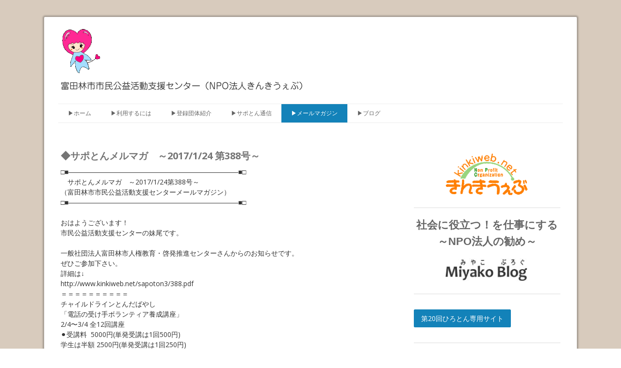

--- FILE ---
content_type: text/html; charset=UTF-8
request_url: https://www.tondabayashi.org/%E3%83%A1%E3%83%BC%E3%83%AB%E3%83%9E%E3%82%AC%E3%82%B8%E3%83%B3/%E3%83%A1%E3%83%AB%E3%83%9E%E3%82%AC388/
body_size: 14470
content:
<!DOCTYPE html>
<html lang="ja-JP"><head>
    <meta charset="utf-8"/>
    <link rel="dns-prefetch preconnect" href="https://u.jimcdn.com/" crossorigin="anonymous"/>
<link rel="dns-prefetch preconnect" href="https://assets.jimstatic.com/" crossorigin="anonymous"/>
<link rel="dns-prefetch preconnect" href="https://image.jimcdn.com" crossorigin="anonymous"/>
<link rel="dns-prefetch preconnect" href="https://fonts.jimstatic.com" crossorigin="anonymous"/>
<meta name="viewport" content="width=device-width, initial-scale=1"/>
<meta http-equiv="X-UA-Compatible" content="IE=edge"/>
<meta name="description" content=""/>
<meta name="robots" content="index, follow, archive"/>
<meta property="st:section" content=""/>
<meta name="generator" content="Jimdo Creator"/>
<meta name="twitter:title" content="◆サポとんメルマガ ～2017/1/24 第388号～"/>
<meta name="twitter:description" content="□■―――――――――――――――――――――――――■□ サポとんメルマガ ～2017/1/24第388号～ （富田林市市民公益活動支援センターメールマガジン） □■―――――――――――――――――――――――――■□ おはようございます！ 市民公益活動支援センターの妹尾です。 一般社団法人富田林市人権教育・啓発推進センターさんからのお知らせです。 ぜひご参加下さい。 詳細は↓ http://www.kinkiweb.net/sapoton3/388.pdf ＝＝＝＝＝＝＝＝＝＝ チャイルドラインとんだばやし 「電話の受け手ボランティア養成講座」 2/4〜3/4 全12回講座 ⚫︎受講料 5000円(単発受講は1回500円) 学生は半額 2500円(単発受講は1回250円) ⚫︎場所 富田林人権文化センター2階 大阪府富田林市若松町1丁目9-12 地図↓ http://www.city.tondabayashi.osaka.jp/public/section/jinkencenter/annaizu.pdf ⚫︎申込み問合せ 一般社団法人富田林市人権教育・啓発推進センター内 チャイルドライン事務局 電話 0721-20-0285 childline.tondabayashi@gmail.com &amp;lt;講座スケジュール&amp;gt; ◾︎2/4(土) ⚫︎第1回 10:30〜12:00 ようこそチャイルドラインへ (チャイルドラインのスタッフ) ⚫︎第2回3回 13:00〜16:10 チャイルドラインとは 講師:太田久美さん(チャイルドライン支援センター役員) ◾︎2/18(土) ⚫︎第4回 10:30〜12:00 発達障害って何？ 講師:石橋尋志さん(さかいハッタツ友の会代表) ⚫︎第5回6回 13:00〜16:10 子どもの権利 講師:浜田進士さん(子ども権利条約研究所) ◾︎2/25(土) ⚫︎第7回8回 10:30〜14:30 人との関係性 境界線を学ぼう〜人との適切な距離の取り方〜 講師:徳永桂子さん(思春期相談士) ⚫︎第9回 14:40〜16:10 不登校・ひきこもりに伴走して 講師:土井広行さん(NPO法人レインボーハウス) ◾︎3/4(土) ⚫︎第10回 10:30〜12:00 多様な性・子どもたちのサインを見逃さないで！ 講師:瑚心すくいさん(性同一性障害当事者、ココロ未来学園) ⚫︎第11回12回 13:00〜16:10 思春期の性と電話対応 講師:黒瀬清隆さん(ハートブレイク) ※3/11(土) 実践講座(養成講座修了者のみ) 10:30〜16:10 修了証書授与、ロール実習 ☆チャイルドラインは18歳までの子どもが、 月曜〜土曜の午後4時〜9時まで全国どこからでも無料でかけられる電話として年間約20万件の声を聴いています。 この養成講座を受講して、ぜひチャイルドラインの生命線である受け手ボランティアになって、子どもの気持ちを受け止め、子どもが安心して声を発する居場所を一緒に作って下さい。 ▼▽▼---------------------------------------------- 今朝は雪が降り、車か歩くか微妙な感じ スマホアプリ「Yahoo!天気」雨雲レーダーで雲の動きをチェック。 すぐに止みそうだったので、いつも通り車で出発。 「Yahoo!天気」アプリ、結構使えますよ。 おススメです。 ----------------------------------------------------▲△▲ ※このメルマガは、現在200名の個人及び団体にお送りしています。 ※「このお知らせ流して欲しい」などのご要望があれば、 ご連絡ください。（※登録団体に限ります。） 【発行元】------------------------------------------- 富田林市市民公益活動支援センターメルマガ編集部 （NPO法人きんきうぇぶ） 住所：〒584-0083 富田林市小金台2-5-10 電話：0721-26-7887 FAX ：0721-74-5505 ◆メール：mailto:info@tondabayashi.org ◆ＨＰ：http://www.tondabayashi.org ◆Facebookページ：http://www.facebook.com/sapoton1 ◆ブログ：http://blogs.yahoo.co.jp/sapoton2013 ◆Twitter：@sapoton1 --------------------------"/>
<meta name="twitter:card" content="summary_large_image"/>
<meta property="og:url" content="http://www.tondabayashi.org/メールマガジン/メルマガ388/"/>
<meta property="og:title" content="◆サポとんメルマガ ～2017/1/24 第388号～"/>
<meta property="og:description" content="□■―――――――――――――――――――――――――■□ サポとんメルマガ ～2017/1/24第388号～ （富田林市市民公益活動支援センターメールマガジン） □■―――――――――――――――――――――――――■□ おはようございます！ 市民公益活動支援センターの妹尾です。 一般社団法人富田林市人権教育・啓発推進センターさんからのお知らせです。 ぜひご参加下さい。 詳細は↓ http://www.kinkiweb.net/sapoton3/388.pdf ＝＝＝＝＝＝＝＝＝＝ チャイルドラインとんだばやし 「電話の受け手ボランティア養成講座」 2/4〜3/4 全12回講座 ⚫︎受講料 5000円(単発受講は1回500円) 学生は半額 2500円(単発受講は1回250円) ⚫︎場所 富田林人権文化センター2階 大阪府富田林市若松町1丁目9-12 地図↓ http://www.city.tondabayashi.osaka.jp/public/section/jinkencenter/annaizu.pdf ⚫︎申込み問合せ 一般社団法人富田林市人権教育・啓発推進センター内 チャイルドライン事務局 電話 0721-20-0285 childline.tondabayashi@gmail.com &amp;lt;講座スケジュール&amp;gt; ◾︎2/4(土) ⚫︎第1回 10:30〜12:00 ようこそチャイルドラインへ (チャイルドラインのスタッフ) ⚫︎第2回3回 13:00〜16:10 チャイルドラインとは 講師:太田久美さん(チャイルドライン支援センター役員) ◾︎2/18(土) ⚫︎第4回 10:30〜12:00 発達障害って何？ 講師:石橋尋志さん(さかいハッタツ友の会代表) ⚫︎第5回6回 13:00〜16:10 子どもの権利 講師:浜田進士さん(子ども権利条約研究所) ◾︎2/25(土) ⚫︎第7回8回 10:30〜14:30 人との関係性 境界線を学ぼう〜人との適切な距離の取り方〜 講師:徳永桂子さん(思春期相談士) ⚫︎第9回 14:40〜16:10 不登校・ひきこもりに伴走して 講師:土井広行さん(NPO法人レインボーハウス) ◾︎3/4(土) ⚫︎第10回 10:30〜12:00 多様な性・子どもたちのサインを見逃さないで！ 講師:瑚心すくいさん(性同一性障害当事者、ココロ未来学園) ⚫︎第11回12回 13:00〜16:10 思春期の性と電話対応 講師:黒瀬清隆さん(ハートブレイク) ※3/11(土) 実践講座(養成講座修了者のみ) 10:30〜16:10 修了証書授与、ロール実習 ☆チャイルドラインは18歳までの子どもが、 月曜〜土曜の午後4時〜9時まで全国どこからでも無料でかけられる電話として年間約20万件の声を聴いています。 この養成講座を受講して、ぜひチャイルドラインの生命線である受け手ボランティアになって、子どもの気持ちを受け止め、子どもが安心して声を発する居場所を一緒に作って下さい。 ▼▽▼---------------------------------------------- 今朝は雪が降り、車か歩くか微妙な感じ スマホアプリ「Yahoo!天気」雨雲レーダーで雲の動きをチェック。 すぐに止みそうだったので、いつも通り車で出発。 「Yahoo!天気」アプリ、結構使えますよ。 おススメです。 ----------------------------------------------------▲△▲ ※このメルマガは、現在200名の個人及び団体にお送りしています。 ※「このお知らせ流して欲しい」などのご要望があれば、 ご連絡ください。（※登録団体に限ります。） 【発行元】------------------------------------------- 富田林市市民公益活動支援センターメルマガ編集部 （NPO法人きんきうぇぶ） 住所：〒584-0083 富田林市小金台2-5-10 電話：0721-26-7887 FAX ：0721-74-5505 ◆メール：mailto:info@tondabayashi.org ◆ＨＰ：http://www.tondabayashi.org ◆Facebookページ：http://www.facebook.com/sapoton1 ◆ブログ：http://blogs.yahoo.co.jp/sapoton2013 ◆Twitter：@sapoton1 --------------------------"/>
<meta property="og:type" content="website"/>
<meta property="og:locale" content="ja_JP"/>
<meta property="og:site_name" content="富田林市市民公益活動支援センター"/><title>◆サポとんメルマガ ～2017/1/24 第388号～ - 富田林市市民公益活動支援センター</title>
<link rel="icon" type="image/png" href="[data-uri]"/>
    <link rel="alternate" type="application/rss+xml" title="ブログ" href="https://www.tondabayashi.org/rss/blog"/>    
<link rel="canonical" href="https://www.tondabayashi.org/メールマガジン/メルマガ388/"/>

        <script src="https://assets.jimstatic.com/ckies.js.bf94b044b677df2363f0.js"></script>

        <script src="https://assets.jimstatic.com/cookieControl.js.36991a6f40d85aab7a2e.js"></script>
    <script>window.CookieControlSet.setToOff();</script>

    <style>html,body{margin:0}.hidden{display:none}.n{padding:5px}#cc-website-title a {text-decoration: none}.cc-m-image-align-1{text-align:left}.cc-m-image-align-2{text-align:right}.cc-m-image-align-3{text-align:center}</style>

        <link href="https://u.jimcdn.com/cms/o/sd975589672dcb792/layout/dm_f0b834e4576c1a196e5e58ab4abfeb16/css/layout.css?t=1526995163" rel="stylesheet" type="text/css" id="jimdo_layout_css"/>
<script>     /* <![CDATA[ */     /*!  loadCss [c]2014 @scottjehl, Filament Group, Inc.  Licensed MIT */     window.loadCSS = window.loadCss = function(e,n,t){var r,l=window.document,a=l.createElement("link");if(n)r=n;else{var i=(l.body||l.getElementsByTagName("head")[0]).childNodes;r=i[i.length-1]}var o=l.styleSheets;a.rel="stylesheet",a.href=e,a.media="only x",r.parentNode.insertBefore(a,n?r:r.nextSibling);var d=function(e){for(var n=a.href,t=o.length;t--;)if(o[t].href===n)return e.call(a);setTimeout(function(){d(e)})};return a.onloadcssdefined=d,d(function(){a.media=t||"all"}),a};     window.onloadCSS = function(n,o){n.onload=function(){n.onload=null,o&&o.call(n)},"isApplicationInstalled"in navigator&&"onloadcssdefined"in n&&n.onloadcssdefined(o)}     /* ]]> */ </script>     <script>
// <![CDATA[
onloadCSS(loadCss('https://assets.jimstatic.com/web.css.d9361b6586f0098197fdc233c6461efe.css') , function() {
    this.id = 'jimdo_web_css';
});
// ]]>
</script>
<link href="https://assets.jimstatic.com/web.css.d9361b6586f0098197fdc233c6461efe.css" rel="preload" as="style"/>
<noscript>
<link href="https://assets.jimstatic.com/web.css.d9361b6586f0098197fdc233c6461efe.css" rel="stylesheet"/>
</noscript>
    <script>
    //<![CDATA[
        var jimdoData = {"isTestserver":false,"isLcJimdoCom":false,"isJimdoHelpCenter":false,"isProtectedPage":false,"cstok":"","cacheJsKey":"18b4010edaca6410bc1d5caf8630f1d50a858ef1","cacheCssKey":"18b4010edaca6410bc1d5caf8630f1d50a858ef1","cdnUrl":"https:\/\/assets.jimstatic.com\/","minUrl":"https:\/\/assets.jimstatic.com\/app\/cdn\/min\/file\/","authUrl":"https:\/\/a.jimdo.com\/","webPath":"https:\/\/www.tondabayashi.org\/","appUrl":"https:\/\/a.jimdo.com\/","cmsLanguage":"ja_JP","isFreePackage":false,"mobile":false,"isDevkitTemplateUsed":true,"isTemplateResponsive":true,"websiteId":"sd975589672dcb792","pageId":2160059491,"packageId":2,"shop":{"deliveryTimeTexts":{"1":"\u304a\u5c4a\u3051\u65e5\u6570\uff1a1~3\u65e5","2":"\u304a\u5c4a\u3051\u65e5\u6570\uff1a3~5\u65e5","3":"\u304a\u5c4a\u3051\u65e5\u6570\uff1a5~8\u65e5"},"checkoutButtonText":"\u8cfc\u5165","isReady":false,"currencyFormat":{"pattern":"\u00a4#,##0","convertedPattern":"$#,##0","symbols":{"GROUPING_SEPARATOR":",","DECIMAL_SEPARATOR":".","CURRENCY_SYMBOL":"\uffe5"}},"currencyLocale":"ja_JP"},"tr":{"gmap":{"searchNotFound":"\u5165\u529b\u3055\u308c\u305f\u4f4f\u6240\u306f\u5b58\u5728\u3057\u306a\u3044\u304b\u3001\u898b\u3064\u3051\u308b\u3053\u3068\u304c\u3067\u304d\u307e\u305b\u3093\u3067\u3057\u305f\u3002","routeNotFound":"\u30eb\u30fc\u30c8\u304c\u8a08\u7b97\u3067\u304d\u307e\u305b\u3093\u3067\u3057\u305f\u3002\u76ee\u7684\u5730\u304c\u9060\u3059\u304e\u308b\u304b\u660e\u78ba\u3067\u306f\u306a\u3044\u53ef\u80fd\u6027\u304c\u3042\u308a\u307e\u3059\u3002"},"shop":{"checkoutSubmit":{"next":"\u6b21\u3078","wait":"\u304a\u5f85\u3061\u304f\u3060\u3055\u3044"},"paypalError":"\u30a8\u30e9\u30fc\u304c\u767a\u751f\u3057\u307e\u3057\u305f\u3002\u518d\u5ea6\u304a\u8a66\u3057\u304f\u3060\u3055\u3044\u3002","cartBar":"\u30b7\u30e7\u30c3\u30d4\u30f3\u30b0\u30ab\u30fc\u30c8\u3092\u78ba\u8a8d","maintenance":"\u7533\u3057\u8a33\u3054\u3056\u3044\u307e\u305b\u3093\u3001\u30e1\u30f3\u30c6\u30ca\u30f3\u30b9\u4e2d\u306e\u305f\u3081\u4e00\u6642\u7684\u306b\u30b7\u30e7\u30c3\u30d7\u304c\u5229\u7528\u3067\u304d\u307e\u305b\u3093\u3002\u3054\u8ff7\u60d1\u3092\u304a\u304b\u3051\u3057\u7533\u3057\u8a33\u3054\u3056\u3044\u307e\u305b\u3093\u304c\u3001\u304a\u6642\u9593\u3092\u3042\u3051\u3066\u518d\u5ea6\u304a\u8a66\u3057\u304f\u3060\u3055\u3044\u3002","addToCartOverlay":{"productInsertedText":"\u30ab\u30fc\u30c8\u306b\u5546\u54c1\u304c\u8ffd\u52a0\u3055\u308c\u307e\u3057\u305f","continueShoppingText":"\u8cb7\u3044\u7269\u3092\u7d9a\u3051\u308b","reloadPageText":"\u66f4\u65b0"},"notReadyText":"\u3053\u3061\u3089\u306e\u30b7\u30e7\u30c3\u30d7\u306f\u73fe\u5728\u6e96\u5099\u4e2d\u306e\u305f\u3081\u3054\u5229\u7528\u3044\u305f\u3060\u3051\u307e\u305b\u3093\u3002\u30b7\u30e7\u30c3\u30d7\u30aa\u30fc\u30ca\u30fc\u306f\u4ee5\u4e0b\u3092\u3054\u78ba\u8a8d\u304f\u3060\u3055\u3044\u3002https:\/\/help.jimdo.com\/hc\/ja\/articles\/115005521583","numLeftText":"\u73fe\u5728\u3053\u306e\u5546\u54c1\u306f {:num} \u307e\u3067\u8cfc\u5165\u3067\u304d\u307e\u3059\u3002","oneLeftText":"\u3053\u306e\u5546\u54c1\u306e\u5728\u5eab\u306f\u6b8b\u308a1\u70b9\u3067\u3059"},"common":{"timeout":"\u30a8\u30e9\u30fc\u304c\u767a\u751f\u3044\u305f\u3057\u307e\u3057\u305f\u3002\u5f8c\u307b\u3069\u518d\u5b9f\u884c\u3057\u3066\u304f\u3060\u3055\u3044\u3002"},"form":{"badRequest":"\u30a8\u30e9\u30fc\u304c\u767a\u751f\u3057\u307e\u3057\u305f\u3002\u5f8c\u307b\u3069\u6539\u3081\u3066\u304a\u8a66\u3057\u304f\u3060\u3055\u3044\u3002"}},"jQuery":"jimdoGen002","isJimdoMobileApp":false,"bgConfig":{"id":81844791,"type":"color","color":"rgb(216, 203, 189)"},"bgFullscreen":null,"responsiveBreakpointLandscape":767,"responsiveBreakpointPortrait":480,"copyableHeadlineLinks":false,"tocGeneration":false,"googlemapsConsoleKey":false,"loggingForAnalytics":false,"loggingForPredefinedPages":false,"isFacebookPixelIdEnabled":false,"userAccountId":"7fc131e2-19c6-4a7b-b066-b6f7fc56caae","dmp":{"typesquareFontApiKey":"4L6CCYWjET8%3D","typesquareFontApiScriptUrl":"\/\/code.typesquare.com\/static\/4L6CCYWjET8%253D\/ts105.js","typesquareFontsAvailable":true}};
    // ]]>
</script>

     <script> (function(window) { 'use strict'; var regBuff = window.__regModuleBuffer = []; var regModuleBuffer = function() { var args = [].slice.call(arguments); regBuff.push(args); }; if (!window.regModule) { window.regModule = regModuleBuffer; } })(window); </script>
    <script src="https://assets.jimstatic.com/web.js.1b95548e543b0ede8c1d.js" async="true"></script>
    <script src="https://assets.jimstatic.com/at.js.514efbaf25444fe4de92.js"></script>
    
</head>

<body class="body cc-page j-m-gallery-styles j-m-video-styles j-m-hr-styles j-m-header-styles j-m-text-styles j-m-emotionheader-styles j-m-htmlCode-styles j-m-rss-styles j-m-form-styles j-m-table-styles j-m-textWithImage-styles j-m-downloadDocument-styles j-m-imageSubtitle-styles j-m-flickr-styles j-m-googlemaps-styles j-m-blogSelection-styles j-m-comment-styles j-m-jimdo-styles j-m-profile-styles j-m-guestbook-styles j-m-promotion-styles j-m-twitter-styles j-m-hgrid-styles j-m-shoppingcart-styles j-m-catalog-styles j-m-product-styles-disabled j-m-facebook-styles j-m-sharebuttons-styles-disabled j-m-formnew-styles-disabled j-m-callToAction-styles j-m-turbo-styles j-m-spacing-styles j-m-googleplus-styles j-m-dummy-styles j-m-search-styles j-m-booking-styles j-footer-styles cc-pagemode-default cc-content-parent" id="page-2160059491">

<div id="cc-inner" class="cc-content-parent">
  <!-- _main.sass -->
  <input type="checkbox" id="jtpl-navigation__checkbox" class="jtpl-navigation__checkbox"/><div class="jtpl-main cc-content-parent">

    <!-- background-area -->
    <div class="jtpl-background-area" background-area=""></div>
    <!-- END background-area -->

    <!-- _mobile-navigation.sass-->
    <div class="jtpl-mobile-topbar navigation-colors navigation-colors--transparency">
      <label for="jtpl-navigation__checkbox" class="jtpl-navigation__label navigation-colors__menu-icon">
        <span class="jtpl-navigation__icon navigation-colors__menu-icon"></span>
      </label>
    </div>
    <div class="jtpl-mobile-navigation navigation-colors navigation-colors--transparency">
      <div class="jtpl-mobile-navigation-container">
        <div data-container="navigation"><div class="j-nav-variant-nested"><ul class="cc-nav-level-0 j-nav-level-0"><li id="cc-nav-view-1940500091" class="jmd-nav__list-item-0"><a href="/" data-link-title="▶ホーム">▶ホーム</a></li><li id="cc-nav-view-1940500191" class="jmd-nav__list-item-0 j-nav-has-children"><a href="/利用するには/" data-link-title="▶利用するには">▶利用するには</a><span data-navi-toggle="cc-nav-view-1940500191" class="jmd-nav__toggle-button"></span><ul class="cc-nav-level-1 j-nav-level-1"><li id="cc-nav-view-1940500291" class="jmd-nav__list-item-1"><a href="/利用するには/相談/" data-link-title="▶相談">▶相談</a></li><li id="cc-nav-view-1941846091" class="jmd-nav__list-item-1 j-nav-has-children"><a href="/利用するには/交流場所/" data-link-title="▶交流場所">▶交流場所</a><span data-navi-toggle="cc-nav-view-1941846091" class="jmd-nav__toggle-button"></span><ul class="cc-nav-level-2 j-nav-level-2"><li id="cc-nav-view-1940500391" class="jmd-nav__list-item-2"><a href="/利用するには/交流場所/ネットワークステーション/" data-link-title="▶ネットワークステーション">▶ネットワークステーション</a></li><li id="cc-nav-view-1941874991" class="jmd-nav__list-item-2"><a href="/利用するには/交流場所/公的連携施設/" data-link-title="▶公的連携施設">▶公的連携施設</a></li></ul></li><li id="cc-nav-view-2161496591" class="jmd-nav__list-item-1"><a href="/利用するには/予約確認/" data-link-title="▶予約確認">▶予約確認</a></li><li id="cc-nav-view-1940546991" class="jmd-nav__list-item-1"><a href="/利用するには/備品貸出-印刷作業/" data-link-title="▶備品貸出・印刷作業">▶備品貸出・印刷作業</a></li></ul></li><li id="cc-nav-view-2040219391" class="jmd-nav__list-item-0"><a href="/登録団体紹介/" data-link-title="▶登録団体紹介">▶登録団体紹介</a></li><li id="cc-nav-view-2058500291" class="jmd-nav__list-item-0"><a href="/サポとん通信/" data-link-title="▶サポとん通信">▶サポとん通信</a></li><li id="cc-nav-view-2040223691" class="jmd-nav__list-item-0 cc-nav-parent j-nav-parent jmd-nav__item--parent"><a href="/メールマガジン/" data-link-title="▶メールマガジン">▶メールマガジン</a></li><li id="cc-nav-view-2058526891" class="jmd-nav__list-item-0"><a href="http://sapoton2013.livedoor.blog/" data-link-title="▶ブログ" target="_blank" rel="nofollow">▶ブログ</a></li></ul></div></div>
      </div>
    </div>
    <!-- END _mobile-navigation.sass-->
      <div class="jtpl-section__gutter layout-alignment content-options-box cc-content-parent">

      <!-- _header.sass -->
      <header class="jtpl-header"><div class="jtpl-header__container">
          <div id="cc-website-logo" class="cc-single-module-element"><div id="cc-m-11005133991" class="j-module n j-imageSubtitle"><div class="cc-m-image-container"><figure class="cc-imagewrapper cc-m-image-align-1">
<a href="https://www.tondabayashi.org/" target="_self"><img srcset="https://image.jimcdn.com/app/cms/image/transf/dimension=84x10000:format=gif/path/sd975589672dcb792/image/i20e8553974129fcb/version/1492146488/image.gif 84w, https://image.jimcdn.com/app/cms/image/transf/dimension=168x10000:format=gif/path/sd975589672dcb792/image/i20e8553974129fcb/version/1492146488/image.gif 168w" sizes="(min-width: 84px) 84px, 100vw" id="cc-m-imagesubtitle-image-11005133991" src="https://image.jimcdn.com/app/cms/image/transf/dimension=84x10000:format=gif/path/sd975589672dcb792/image/i20e8553974129fcb/version/1492146488/image.gif" alt="富田林市市民公益活動支援センター" class="" data-src-width="200" data-src-height="228" data-src="https://image.jimcdn.com/app/cms/image/transf/dimension=84x10000:format=gif/path/sd975589672dcb792/image/i20e8553974129fcb/version/1492146488/image.gif" data-image-id="7350304591"/></a>    

</figure>
</div>
<div class="cc-clear"></div>
<script id="cc-m-reg-11005133991">// <![CDATA[

    window.regModule("module_imageSubtitle", {"data":{"imageExists":true,"hyperlink":"","hyperlink_target":"","hyperlinkAsString":"","pinterest":"0","id":11005133991,"widthEqualsContent":"0","resizeWidth":"84","resizeHeight":96},"id":11005133991});
// ]]>
</script></div></div>
          <div id="cc-website-title" class="cc-single-module-element"><div id="cc-m-10170130191" class="j-module n j-header"><a href="https://www.tondabayashi.org/"><span class="cc-within-single-module-element j-website-title-content" id="cc-m-header-10170130191">富田林市市民公益活動支援センター（NPO法人きんきうぇぶ）</span></a></div></div>
        </div>

        <div class="jtpl-navigation">
          <!-- navigation.sass -->
          <nav class="jtpl-navigation__inner navigation-colors navigation-alignment" data-dropdown="true"><div data-container="navigation"><div class="j-nav-variant-nested"><ul class="cc-nav-level-0 j-nav-level-0"><li id="cc-nav-view-1940500091" class="jmd-nav__list-item-0"><a href="/" data-link-title="▶ホーム">▶ホーム</a></li><li id="cc-nav-view-1940500191" class="jmd-nav__list-item-0 j-nav-has-children"><a href="/利用するには/" data-link-title="▶利用するには">▶利用するには</a><span data-navi-toggle="cc-nav-view-1940500191" class="jmd-nav__toggle-button"></span><ul class="cc-nav-level-1 j-nav-level-1"><li id="cc-nav-view-1940500291" class="jmd-nav__list-item-1"><a href="/利用するには/相談/" data-link-title="▶相談">▶相談</a></li><li id="cc-nav-view-1941846091" class="jmd-nav__list-item-1 j-nav-has-children"><a href="/利用するには/交流場所/" data-link-title="▶交流場所">▶交流場所</a><span data-navi-toggle="cc-nav-view-1941846091" class="jmd-nav__toggle-button"></span><ul class="cc-nav-level-2 j-nav-level-2"><li id="cc-nav-view-1940500391" class="jmd-nav__list-item-2"><a href="/利用するには/交流場所/ネットワークステーション/" data-link-title="▶ネットワークステーション">▶ネットワークステーション</a></li><li id="cc-nav-view-1941874991" class="jmd-nav__list-item-2"><a href="/利用するには/交流場所/公的連携施設/" data-link-title="▶公的連携施設">▶公的連携施設</a></li></ul></li><li id="cc-nav-view-2161496591" class="jmd-nav__list-item-1"><a href="/利用するには/予約確認/" data-link-title="▶予約確認">▶予約確認</a></li><li id="cc-nav-view-1940546991" class="jmd-nav__list-item-1"><a href="/利用するには/備品貸出-印刷作業/" data-link-title="▶備品貸出・印刷作業">▶備品貸出・印刷作業</a></li></ul></li><li id="cc-nav-view-2040219391" class="jmd-nav__list-item-0"><a href="/登録団体紹介/" data-link-title="▶登録団体紹介">▶登録団体紹介</a></li><li id="cc-nav-view-2058500291" class="jmd-nav__list-item-0"><a href="/サポとん通信/" data-link-title="▶サポとん通信">▶サポとん通信</a></li><li id="cc-nav-view-2040223691" class="jmd-nav__list-item-0 cc-nav-parent j-nav-parent jmd-nav__item--parent"><a href="/メールマガジン/" data-link-title="▶メールマガジン">▶メールマガジン</a></li><li id="cc-nav-view-2058526891" class="jmd-nav__list-item-0"><a href="http://sapoton2013.livedoor.blog/" data-link-title="▶ブログ" target="_blank" rel="nofollow">▶ブログ</a></li></ul></div></div>
          </nav><!-- END navigation.sass --><!-- _cart.sass --><div class="jtpl-cart">
            
          </div>
          <!-- END _cart.sass -->

        </div>

      </header><!-- END _header-sass --><!-- _content-container.sass --><div class="jtpl-content__container cc-content-parent">
        <div class="jtpl-breadcrump breadcrumb-options">
          <div data-container="navigation"><div class="j-nav-variant-breadcrumb"><ol itemscope="true" itemtype="http://schema.org/BreadcrumbList"><li itemscope="true" itemprop="itemListElement" itemtype="http://schema.org/ListItem"><a href="/メールマガジン/" data-link-title="▶メールマガジン" itemprop="item"><span itemprop="name">▶メールマガジン</span></a><meta itemprop="position" content="1"/></li></ol></div></div>
        </div>

        <div class="jtpl-content content-options cc-content-parent">
          <div id="content_area" data-container="content"><div id="content_start"></div>
        
        <div id="cc-matrix-2982839891"><div id="cc-m-10985068491" class="j-module n j-header "><h3 class="" id="cc-m-header-10985068491">◆サポとんメルマガ　～2017/1/24 第388号～</h3></div><div id="cc-m-10985068591" class="j-module n j-text "><p class="MsoNormal">
    <span style="font-size: 14px;">□■―――――――――――――――――――――――――■□</span>
</p>

<p class="MsoNormal">
    <span style="font-size: 14px;">　サポとんメルマガ　～<span lang="EN-US" xml:lang="EN-US">2017/1/24</span>第<span lang="EN-US" xml:lang="EN-US">388</span>号～</span>
</p>

<p class="MsoNormal">
    <span style="font-size: 14px;">（富田林市市民公益活動支援センターメールマガジン）</span>
</p>

<p class="MsoNormal">
    <span style="font-size: 14px;">□■―――――――――――――――――――――――――■□</span>
</p>

<p class="MsoNormal">
    <span lang="EN-US" style="font-size: 14px;" xml:lang="EN-US"> </span>
</p>

<p class="MsoNormal">
    <span style="font-size: 14px;">おはようございます！</span>
</p>

<p class="MsoNormal">
    <span style="font-size: 14px;">市民公益活動支援センターの妹尾です。</span>
</p>

<p class="MsoNormal">
    <span lang="EN-US" style="font-size: 14px;" xml:lang="EN-US"> </span>
</p>

<p class="MsoNormal">
    <span style="font-size: 14px;">一般社団法人富田林市人権教育・啓発推進センターさんからのお知らせです。</span>
</p>

<p class="MsoNormal">
    <span style="font-size: 14px;">ぜひご参加下さい。</span>
</p>

<p class="MsoNormal">
    <span style="font-size: 14px;">詳細は↓</span>
</p>

<p class="MsoNormal">
    <span lang="EN-US" style="font-size: 14px;" xml:lang="EN-US">http://www.kinkiweb.net/sapoton3/388.pdf</span>
</p>

<p class="MsoNormal">
    <span style="font-size: 14px;">＝＝＝＝＝＝＝＝＝＝</span>
</p>

<p class="MsoNormal">
    <span style="font-size: 14px;">チャイルドラインとんだばやし</span>
</p>

<p class="MsoNormal">
    <span style="font-size: 14px;">「電話の受け手ボランティア養成講座」</span>
</p>

<p class="MsoNormal">
    <span style="font-size: 14px;"><span lang="EN-US" xml:lang="EN-US">2/4</span>〜<span lang="EN-US" xml:lang="EN-US">3/4</span> 全<span lang="EN-US" xml:lang="EN-US">12</span>回講座</span>
</p>

<p class="MsoNormal">
    <span style="font-size: 14px;"><span lang="EN-US" xml:lang="EN-US">⚫︎</span>受講料<span lang="EN-US" xml:lang="EN-US">  5000</span>円<span lang="EN-US" xml:lang="EN-US">(</span>単発受講は<span lang="EN-US" xml:lang="EN-US">1</span>回<span lang="EN-US" xml:lang="EN-US">500</span>円<span lang="EN-US" xml:lang="EN-US">)</span></span>
</p>

<p class="MsoNormal">
    <span style="font-size: 14px;">学生は半額 <span lang="EN-US" xml:lang="EN-US">2500</span>円<span lang="EN-US" xml:lang="EN-US">(</span>単発受講は<span lang="EN-US" xml:lang="EN-US">1</span>回<span lang="EN-US" xml:lang="EN-US">250</span>円<span lang="EN-US" xml:lang="EN-US">)</span></span>
</p>

<p class="MsoNormal">
    <span style="font-size: 14px;"><span lang="EN-US" xml:lang="EN-US">⚫︎</span>場所 富田林人権文化センター<span lang="EN-US" xml:lang="EN-US">2</span>階</span>
</p>

<p class="MsoNormal">
    <span style="font-size: 14px;">大阪府富田林市若松町<span lang="EN-US" xml:lang="EN-US">1</span>丁目<span lang="EN-US" xml:lang="EN-US">9-12 </span> 地図<span lang="EN-US" xml:lang="EN-US">↓</span></span>
</p>

<p class="MsoNormal">
    <span lang="EN-US" style="font-size: 14px;" xml:lang="EN-US">http://www.city.tondabayashi.osaka.jp/public/section/jinkencenter/annaizu.pdf</span>
</p>

<p class="MsoNormal">
    <span style="font-size: 14px;"><span lang="EN-US" xml:lang="EN-US">⚫︎</span>申込み問合せ</span>
</p>

<p class="MsoNormal">
    <span style="font-size: 14px;">一般社団法人富田林市人権教育・啓発推進センター内<span lang="EN-US" xml:lang="EN-US"> </span> チャイルドライン事務局</span>
</p>

<p class="MsoNormal">
    <span style="font-size: 14px;">電話 <span lang="EN-US" xml:lang="EN-US">0721-20-0285</span></span>
</p>

<p class="MsoNormal">
    <span lang="EN-US" style="font-size: 14px;" xml:lang="EN-US">childline.tondabayashi@gmail.com</span>
</p>

<p class="MsoNormal">
    <span lang="EN-US" style="font-size: 14px;" xml:lang="EN-US"> </span>
</p>

<p class="MsoNormal">
    <span style="font-size: 14px;"><span lang="EN-US" xml:lang="EN-US">&lt;</span>講座スケジュール<span lang="EN-US" xml:lang="EN-US">&gt;</span></span>
</p>

<p class="MsoNormal">
    <span style="font-size: 14px;"><span lang="EN-US" xml:lang="EN-US">◾︎2/4(</span>土<span lang="EN-US" xml:lang="EN-US">)</span></span>
</p>

<p class="MsoNormal">
    <span style="font-size: 14px;"><span lang="EN-US" xml:lang="EN-US">⚫︎</span>第<span lang="EN-US" xml:lang="EN-US">1</span>回 <span lang="EN-US" xml:lang="EN-US">10:30</span>〜<span lang="EN-US" xml:lang="EN-US">12:00</span> ようこそチャイルドラインへ <span lang="EN-US" xml:lang="EN-US">(</span>チャイルドラインのスタッフ<span lang="EN-US" xml:lang="EN-US">)</span></span>
</p>

<p class="MsoNormal">
    <span style="font-size: 14px;"><span lang="EN-US" xml:lang="EN-US">⚫︎</span>第<span lang="EN-US" xml:lang="EN-US">2</span>回<span lang="EN-US" xml:lang="EN-US">3</span>回 <span lang="EN-US" xml:lang="EN-US">13:00</span>〜<span lang="EN-US" xml:lang="EN-US">16:10</span> チャイルドラインとは<span lang="EN-US" xml:lang="EN-US"> </span> 講師<span lang="EN-US" xml:lang="EN-US">:</span>太田久美さん<span lang="EN-US" xml:lang="EN-US">(</span>チャイルドライン支援センター役員<span lang="EN-US" xml:lang="EN-US">)</span></span>
</p>

<p class="MsoNormal">
    <span style="font-size: 14px;"><span lang="EN-US" xml:lang="EN-US">◾︎2/18(</span>土<span lang="EN-US" xml:lang="EN-US">)</span></span>
</p>

<p class="MsoNormal">
    <span style="font-size: 14px;"><span lang="EN-US" xml:lang="EN-US">⚫︎</span>第<span lang="EN-US" xml:lang="EN-US">4</span>回 <span lang="EN-US" xml:lang="EN-US">10:30</span>〜<span lang="EN-US" xml:lang="EN-US">12:00</span> 発達障害って何？</span>
</p>

<p class="MsoNormal">
    <span style="font-size: 14px;">講師<span lang="EN-US" xml:lang="EN-US">:</span>石橋尋志さん<span lang="EN-US" xml:lang="EN-US">(</span>さかいハッタツ友の会代表<span lang="EN-US" xml:lang="EN-US">)</span></span>
</p>

<p class="MsoNormal">
    <span style="font-size: 14px;"><span lang="EN-US" xml:lang="EN-US">⚫︎</span>第<span lang="EN-US" xml:lang="EN-US">5</span>回<span lang="EN-US" xml:lang="EN-US">6</span>回 <span lang="EN-US" xml:lang="EN-US">13:00</span>〜<span lang="EN-US" xml:lang="EN-US">16:10</span> 子どもの権利</span>
</p>

<p class="MsoNormal">
    <span style="font-size: 14px;">講師<span lang="EN-US" xml:lang="EN-US">:</span>浜田進士さん<span lang="EN-US" xml:lang="EN-US">(</span>子ども権利条約研究所<span lang="EN-US" xml:lang="EN-US">)</span></span>
</p>

<p class="MsoNormal">
    <span style="font-size: 14px;"><span lang="EN-US" xml:lang="EN-US">◾︎2/25(</span>土<span lang="EN-US" xml:lang="EN-US">)</span></span>
</p>

<p class="MsoNormal">
    <span style="font-size: 14px;"><span lang="EN-US" xml:lang="EN-US">⚫︎</span>第<span lang="EN-US" xml:lang="EN-US">7</span>回<span lang="EN-US" xml:lang="EN-US">8</span>回 <span lang="EN-US" xml:lang="EN-US">10:30</span>〜<span lang="EN-US" xml:lang="EN-US">14:30</span> 人との関係性 境界線を学ぼう〜人との適切な距離の取り方〜</span>
</p>

<p class="MsoNormal">
    <span style="font-size: 14px;">講師<span lang="EN-US" xml:lang="EN-US">:</span>徳永桂子さん<span lang="EN-US" xml:lang="EN-US">(</span>思春期相談士<span lang="EN-US" xml:lang="EN-US">)</span></span>
</p>

<p class="MsoNormal">
    <span style="font-size: 14px;"><span lang="EN-US" xml:lang="EN-US">⚫︎</span>第<span lang="EN-US" xml:lang="EN-US">9</span>回 <span lang="EN-US" xml:lang="EN-US">14:40</span>〜<span lang="EN-US" xml:lang="EN-US">16:10</span> 不登校・ひきこもりに伴走して</span>
</p>

<p class="MsoNormal">
    <span style="font-size: 14px;">講師<span lang="EN-US" xml:lang="EN-US">:</span>土井広行さん<span lang="EN-US" xml:lang="EN-US">(NPO</span>法人レインボーハウス<span lang="EN-US" xml:lang="EN-US">)</span></span>
</p>

<p class="MsoNormal">
    <span style="font-size: 14px;"><span lang="EN-US" xml:lang="EN-US">◾︎3/4(</span>土<span lang="EN-US" xml:lang="EN-US">)</span></span>
</p>

<p class="MsoNormal">
    <span style="font-size: 14px;"><span lang="EN-US" xml:lang="EN-US">⚫︎</span>第<span lang="EN-US" xml:lang="EN-US">10</span>回 <span lang="EN-US" xml:lang="EN-US">10:30</span>〜<span lang="EN-US" xml:lang="EN-US">12:00</span> 多様な性・子どもたちのサインを見逃さないで！</span>
</p>

<p class="MsoNormal">
    <span style="font-size: 14px;">講師<span lang="EN-US" xml:lang="EN-US">:</span>瑚心すくいさん<span lang="EN-US" xml:lang="EN-US">(</span>性同一性障害当事者、ココロ未来学園<span lang="EN-US" xml:lang="EN-US">)</span></span>
</p>

<p class="MsoNormal">
    <span style="font-size: 14px;"><span lang="EN-US" xml:lang="EN-US">⚫︎</span>第<span lang="EN-US" xml:lang="EN-US">11</span>回<span lang="EN-US" xml:lang="EN-US">12</span>回 <span lang="EN-US" xml:lang="EN-US">13:00</span>〜<span lang="EN-US" xml:lang="EN-US">16:10</span> 思春期の性と電話対応</span>
</p>

<p class="MsoNormal">
    <span style="font-size: 14px;">講師<span lang="EN-US" xml:lang="EN-US">:</span>黒瀬清隆さん<span lang="EN-US" xml:lang="EN-US">(</span>ハートブレイク<span lang="EN-US" xml:lang="EN-US">)</span></span>
</p>

<p class="MsoNormal">
    <span style="font-size: 14px;">※<span lang="EN-US" xml:lang="EN-US">3/11(</span>土<span lang="EN-US" xml:lang="EN-US">)</span></span>
</p>

<p class="MsoNormal">
    <span style="font-size: 14px;">実践講座<span lang="EN-US" xml:lang="EN-US">(</span>養成講座修了者のみ<span lang="EN-US" xml:lang="EN-US">)</span></span>
</p>

<p class="MsoNormal">
    <span style="font-size: 14px;"><span lang="EN-US" xml:lang="EN-US">10:30</span>〜<span lang="EN-US" xml:lang="EN-US">16:10</span> 修了証書授与、ロール実習</span>
</p>

<p class="MsoNormal">
    <span lang="EN-US" style="font-size: 14px;" xml:lang="EN-US"> </span>
</p>

<p class="MsoNormal">
    <span style="font-size: 14px;">☆チャイルドラインは<span lang="EN-US" xml:lang="EN-US">18</span>歳までの子どもが、</span>
</p>

<p class="MsoNormal">
    <span style="font-size: 14px;">月曜〜土曜の午後<span lang="EN-US" xml:lang="EN-US">4</span>時〜<span lang="EN-US" xml:lang="EN-US">9</span>時まで全国どこからでも無料でかけられる電話として年間約<span lang="EN-US" xml:lang="EN-US">20</span>万件の声を聴いています。</span>
</p>

<p class="MsoNormal">
    <span style="font-size: 14px;">この養成講座を受講して、ぜひチャイルドラインの生命線である受け手ボランティアになって、子どもの気持ちを受け止め、子どもが安心して声を発する居場所を一緒に作って下さい。</span>
</p>

<p class="MsoNormal">
    <span lang="EN-US" style="font-size: 14px;" xml:lang="EN-US"> </span>
</p>

<p class="MsoNormal">
    <span style="font-size: 14px;">▼▽▼<span lang="EN-US" xml:lang="EN-US">----------------------------------------------</span></span>
</p>

<p class="MsoNormal">
    <span style="font-size: 14px;">今朝は雪が降り、車か歩くか微妙な感じ</span>
</p>

<p class="MsoNormal">
    <span style="font-size: 14px;">スマホアプリ「<span lang="EN-US" xml:lang="EN-US">Yahoo!</span>天気」雨雲レーダーで雲の動きをチェック。</span>
</p>

<p class="MsoNormal">
    <span style="font-size: 14px;">すぐに止みそうだったので、いつも通り車で出発。</span>
</p>

<p class="MsoNormal">
    <span style="font-size: 14px;">「<span lang="EN-US" xml:lang="EN-US">Yahoo!</span>天気」アプリ、結構使えますよ。</span>
</p>

<p class="MsoNormal">
    <span style="font-size: 14px;">おススメです。</span>
</p>

<p class="MsoNormal">
    <span lang="EN-US" style="font-size: 14px;" xml:lang="EN-US">----------------------------------------------------▲△▲</span>
</p>

<p class="MsoNormal">
    <span lang="EN-US" style="font-size: 14px;" xml:lang="EN-US"> </span>
</p>

<p class="MsoNormal">
    <span style="font-size: 14px;">※このメルマガは、現在<span lang="EN-US" xml:lang="EN-US">200</span>名の個人及び団体にお送りしています。</span>
</p>

<p class="MsoNormal">
    <span style="font-size: 14px;">※「このお知らせ流して欲しい」などのご要望があれば、</span>
</p>

<p class="MsoNormal">
    <span style="font-size: 14px;">ご連絡ください。（※登録団体に限ります。）</span>
</p>

<p class="MsoNormal">
    <span lang="EN-US" style="font-size: 14px;" xml:lang="EN-US"> </span>
</p>

<p class="MsoNormal">
    <span lang="EN-US" style="font-size: 14px;" xml:lang="EN-US"> </span>
</p>

<p class="MsoNormal">
    <span style="font-size: 14px;">【発行元】<span lang="EN-US" xml:lang="EN-US">-------------------------------------------</span></span>
</p>

<p class="MsoNormal">
    <span style="font-size: 14px;">富田林市市民公益活動支援センターメルマガ編集部</span>
</p>

<p class="MsoNormal">
    <span style="font-size: 14px;">（<span lang="EN-US" xml:lang="EN-US">NPO</span>法人きんきうぇぶ）</span>
</p>

<p class="MsoNormal">
    <span style="font-size: 14px;">住所：〒<span lang="EN-US" xml:lang="EN-US">584-0083</span> 富田林市小金台<span lang="EN-US" xml:lang="EN-US">2-5-10</span></span>
</p>

<p class="MsoNormal">
    <span style="font-size: 14px;">電話：<span lang="EN-US" xml:lang="EN-US">0721-26-7887</span> 　<span lang="EN-US" xml:lang="EN-US">FAX</span> ：<span lang="EN-US" xml:lang="EN-US">0721-74-5505</span>
    　</span>
</p>

<p class="MsoNormal">
    <span style="font-size: 14px;">◆メール：<span lang="EN-US" xml:lang="EN-US">mailto:info@tondabayashi.org</span></span>
</p>

<p class="MsoNormal">
    <span style="font-size: 14px;">◆ＨＰ：<span lang="EN-US" xml:lang="EN-US">http://www.tondabayashi.org</span></span>
</p>

<p class="MsoNormal">
    <span style="font-size: 14px;">◆<span lang="EN-US" xml:lang="EN-US">Facebook</span>ページ：<span lang="EN-US" xml:lang="EN-US">http://www.facebook.com/sapoton1</span></span>
</p>

<p class="MsoNormal">
    <span style="font-size: 14px;">◆ブログ：<span lang="EN-US" xml:lang="EN-US">http://blogs.yahoo.co.jp/sapoton2013</span></span>
</p>

<p class="MsoNormal">
    <span style="font-size: 14px;">◆<span lang="EN-US" xml:lang="EN-US">Twitter</span>：<span lang="EN-US" xml:lang="EN-US">@sapoton1</span></span>
</p>

<p class="MsoNormal">
     
</p>

<p class="MsoNormal">
    <span lang="EN-US" xml:lang="EN-US"><span style="font-size: 14px;">--------------------------</span></span>
</p></div></div>
        
        </div>
        </div>

        <aside class="jtpl-sidebar sidebar-options"><div data-container="sidebar"><div id="cc-matrix-2511583991"><div id="cc-m-11088775491" class="j-module n j-imageSubtitle "><figure class="cc-imagewrapper cc-m-image-align-3">
<a href="https://www.kinkiweb.org/" target="_blank"><img srcset="https://image.jimcdn.com/app/cms/image/transf/dimension=181x10000:format=gif/path/sd975589672dcb792/image/i7a75e35a1adcff59/version/1500623436/image.gif 181w, https://image.jimcdn.com/app/cms/image/transf/dimension=320x10000:format=gif/path/sd975589672dcb792/image/i7a75e35a1adcff59/version/1500623436/image.gif 320w, https://image.jimcdn.com/app/cms/image/transf/none/path/sd975589672dcb792/image/i7a75e35a1adcff59/version/1500623436/image.gif 328w" sizes="(min-width: 181px) 181px, 100vw" id="cc-m-imagesubtitle-image-11088775491" src="https://image.jimcdn.com/app/cms/image/transf/dimension=181x10000:format=gif/path/sd975589672dcb792/image/i7a75e35a1adcff59/version/1500623436/image.gif" alt="" class="" data-src-width="328" data-src-height="184" data-src="https://image.jimcdn.com/app/cms/image/transf/dimension=181x10000:format=gif/path/sd975589672dcb792/image/i7a75e35a1adcff59/version/1500623436/image.gif" data-image-id="7380950891"/></a>    

</figure>

<div class="cc-clear"></div>
<script id="cc-m-reg-11088775491">// <![CDATA[

    window.regModule("module_imageSubtitle", {"data":{"imageExists":true,"hyperlink":"https:\/\/www.kinkiweb.org\/","hyperlink_target":"_blank","hyperlinkAsString":"https:\/\/www.kinkiweb.org\/","pinterest":"0","id":11088775491,"widthEqualsContent":"0","resizeWidth":"181","resizeHeight":102},"id":11088775491});
// ]]>
</script></div><div id="cc-m-11669489391" class="j-module n j-hr ">    <hr/>
</div><div id="cc-m-11669488991" class="j-module n j-text "><p style="text-align: center;">
    <span style="font-size: 22px;"><strong><span style="color: #666666; font-family: 'Helvetica Neue', Arial, 'Hiragino Kaku Gothic ProN', 'Hiragino Sans', Meiryo, sans-serif; text-align: center;">社会に役立つ！を仕事にする</span></strong></span>
</p>

<p style="text-align: center;">
    <span style="font-size: 22px;"><strong><span style="color: #666666; font-family: 'Helvetica Neue', Arial, 'Hiragino Kaku Gothic ProN', 'Hiragino Sans', Meiryo, sans-serif; text-align: center;">～NPO法人の勧め～</span></strong></span>
</p></div><div id="cc-m-11669489291" class="j-module n j-imageSubtitle "><figure class="cc-imagewrapper cc-m-image-align-3">
<a href="https://miyakot.com/" target="_blank"><img srcset="https://image.jimcdn.com/app/cms/image/transf/none/path/sd975589672dcb792/image/i542ebb078b99ff79/version/1628914831/image.jpg 203w" sizes="(min-width: 203px) 203px, 100vw" id="cc-m-imagesubtitle-image-11669489291" src="https://image.jimcdn.com/app/cms/image/transf/none/path/sd975589672dcb792/image/i542ebb078b99ff79/version/1628914831/image.jpg" alt="" class="" data-src-width="203" data-src-height="64" data-src="https://image.jimcdn.com/app/cms/image/transf/none/path/sd975589672dcb792/image/i542ebb078b99ff79/version/1628914831/image.jpg" data-image-id="7705427291"/></a>    

</figure>

<div class="cc-clear"></div>
<script id="cc-m-reg-11669489291">// <![CDATA[

    window.regModule("module_imageSubtitle", {"data":{"imageExists":true,"hyperlink":"https:\/\/miyakot.com\/","hyperlink_target":"_blank","hyperlinkAsString":"https:\/\/miyakot.com\/","pinterest":"0","id":11669489291,"widthEqualsContent":"0","resizeWidth":203,"resizeHeight":64},"id":11669489291});
// ]]>
</script></div><div id="cc-m-11669489491" class="j-module n j-hr ">    <hr/>
</div><div id="cc-m-11933919891" class="j-module n j-callToAction "><div class="j-calltoaction-wrapper j-calltoaction-align-1">
    <a class="j-calltoaction-link j-calltoaction-link-style-2" data-action="button" href="https://hiroton20.jimdofree.com/" target="_blank" data-title="第20回ひろとん専用サイト">
        第20回ひろとん専用サイト    </a>
</div>
</div><div id="cc-m-11950220391" class="j-module n j-hr ">    <hr/>
</div><div id="cc-m-11950219491" class="j-module n j-text "><p>
    <strong>▶YouTube</strong>
</p></div><div id="cc-m-11490128591" class="j-module n j-video "><div class="cc-m-video-gutter cc-m-video-align-left cc-m-video-ratio-2" style="width: 425px;">
    <div class="cc-m-video-wrapper">
<iframe id="cc-m-video-youtu-container-11490128591" class="cc-m-video-youtu-container cc-m-video-container" frameborder="0" allowfullscreen="true" style="border: 0;" src="https://www.youtube-nocookie.com/embed/PUA2Z3IcK_k?wmode=transparent&amp;vq=hd1080">
</iframe>
        <div class="cc-m-video-overlay"></div>
    </div>

</div>

<div class="cc-clear"></div>

<script id="cc-m-reg-11490128591">// <![CDATA[

    window.regModule("module_video", {"variant":"default","id":11490128591,"maxwidth":1920,"maxheight":1200,"minwidth":100,"minheight":100,"useContentSize":0,"isVideoValid":true,"align":"left","height":"239","width":"425","ratioIndex":2});
// ]]>
</script></div><div id="cc-m-11950220291" class="j-module n j-hr ">    <hr/>
</div><div id="cc-m-11617501391" class="j-module n j-text "><p>
    <strong>▶LINE公式アカウント</strong>
</p>

<p>
    登録してネ！
</p></div><div id="cc-m-11617501191" class="j-module n j-htmlCode "><a href="https://lin.ee/dITTzym"><img src="https://scdn.line-apps.com/n/line_add_friends/btn/ja.png" alt="友だち追加" height="36" border="0"/></a></div><div id="cc-m-11950220191" class="j-module n j-hr ">    <hr/>
</div><div id="cc-m-11950219191" class="j-module n j-text "><p>
    <strong>▶Instagram</strong>
</p></div><div id="cc-m-11950218791" class="j-module n j-htmlCode "><script src="//www.powr.io/powr.js?external-type=jimdo-integrated"></script>
<div class="powr-instagram-feed" id="dbcf930f-0049-4a9d-aabf-a18899d45ae7">
</div></div><div id="cc-m-11950220091" class="j-module n j-hr ">    <hr/>
</div><div id="cc-m-11950219291" class="j-module n j-text "><p>
    <strong>▶Facebook</strong>
</p></div><div id="cc-m-11003855791" class="j-module n j-facebook ">        <div class="j-search-results">
            <button class="fb-placeholder-button j-fb-placeholder-button"><span class="like-icon"></span>Facebook に接続する</button>
            <div class="fb-page" data-href="https://www.facebook.com/sapoton1" data-hide-cover="false" data-show-facepile="false" data-show-posts="true" data-width="302"></div>
        </div><script>// <![CDATA[

    window.regModule("module_facebook", []);
// ]]>
</script></div><div id="cc-m-11950219891" class="j-module n j-hr ">    <hr/>
</div><div id="cc-m-11950219791" class="j-module n j-text "><p>
    <strong>▶Twitter</strong>
</p></div><div id="cc-m-11004872491" class="j-module n j-twitter ">
<div id="cc-m-twitter-11004872491" class="cc-m-twitter">
    <ul class="j-twitter--list cc-m-twitter--list">
        <li class="cc-m-twitter--list-item cc-m-twitter-loading"><span class="icon-web-loading-spinner"></span>Xのメッセージを読み込み中</li>
    </ul>
    </div>
<script id="cc-m-reg-11004872491">// <![CDATA[

    window.regModule("module_twitter", {"variant":"default","selector":"#cc-m-twitter-11004872491","username":"sapoton1","count":"3","followButton":"0","minTweets":1,"maxTweets":100,"withinCms":false,"translation":{"lessThanAMinute":"1\u5206\u672a\u6e80","aboutAMinute":"\u7d041\u5206\u524d","minutes":"{minuten} \u5206\u524d","aboutAnHour":"\u7d041\u6642\u9593\u524d","hours":"{stunden} \u6642\u9593\u524d","oneDay":"\u6628\u65e5","days":"{tage} \u65e5\u524d"},"id":11004872491});
// ]]>
</script></div><div id="cc-m-11950220491" class="j-module n j-hr ">    <hr/>
</div><div id="cc-m-11950219991" class="j-module n j-spacing ">
    <div class="cc-m-spacer" style="height: 50px;">
    
</div>

</div><div id="cc-m-10188017291" class="j-module n j-text "><p>
    <span style="font-size: 15px;">富田林市市民公益活動支援センター</span>
</p>

<p>
    <span style="font-size: 15px;">開館日時：月～金曜日（祝日は除く）</span>
</p>

<p>
    <span style="font-size: 15px;">9:00～21:00</span>
</p>

<p>
    <span style="font-size: 15px;"> 〒584-0083　富田林市小金台2-5-10</span>
</p>

<p>
    <span style="font-size: 15px;">電話：0721-26-7887</span>
</p>

<p>
    <span style="font-size: 15px;">FAX：0721-74-5505</span>
</p>

<p>
    <span style="font-size: 15px;">メール：info@tondabayashi.org</span>
</p></div><div id="cc-m-11004228491" class="j-module n j-hr ">    <hr/>
</div><div id="cc-m-11003856691" class="j-module n j-googlemaps ">

<div id="cc-m-map-11003856691">
    <div class="cc-map-wrapper" style="height: 400px;">
                <iframe class="cc-map-embed-iframe" width="100%" height="400" frameborder="0" allowfullscreen="allowfullscreen" style="border: 0;" src="https://www.google.com/maps/embed/v1/place?key=AIzaSyASzqnCrYBWXhFtdlXXBg_KCLxQTa1I5Y4&amp;q=%E5%AF%8C%E7%94%B0%E6%9E%97%E5%B8%82%E5%B0%8F%E9%87%91%E5%8F%B02-5-10&amp;maptype=roadmap">
        </iframe>
            </div>
</div>
<script id="cc-m-reg-11003856691">// <![CDATA[

    window.regModule("module_googlemaps", {"id":11003856691,"selector":"#cc-m-map-11003856691","position":null,"mapTypeDefault":"roadmap","withinCms":false,"minHeight":200,"maxHeight":1000,"height":"400","embedUrlQueryParams":{"key":"AIzaSyASzqnCrYBWXhFtdlXXBg_KCLxQTa1I5Y4","q":"\u5bcc\u7530\u6797\u5e02\u5c0f\u91d1\u53f02-5-10","maptype":"roadmap"},"embedBaseUrl":"https:\/\/www.google.com\/maps\/embed\/v1\/place?key=AIzaSyBt9wuJT4E1LiRbJVwVHYnJZHpKhgfqCUE"});
// ]]>
</script></div><div id="cc-m-11004233591" class="j-module n j-header "><h3 class="" id="cc-m-header-11004233591">▶Accsee</h3></div><div id="cc-m-11003859591" class="j-module n j-text "><p style="text-align: center;">
    <span style="font-size: 15px;">●エコール・ロゼ南側平面駐車場南東沿い</span>
</p>

<p>
    <span style="font-size: 15px;">●近鉄『富田林駅』から近鉄バス『富田林駅北口2番のりば』乗車、『中央センター前』下車すぐ</span><br/>
    <span style="font-size: 15px;">●南海『金剛駅』から南海バス『金剛駅前1番のりば』乗車、『中央センター前』下車すぐ</span>
</p></div><div id="cc-m-11004228691" class="j-module n j-hr ">    <hr/>
</div><div id="cc-m-11011507891" class="j-module n j-hr ">    <hr/>
</div><div id="cc-m-11005132491" class="j-module n j-header "><h3 class="" id="cc-m-header-11005132491">▶シェアしてネ！</h3></div><div id="cc-m-11005132791" class="j-module n j-sharebuttons ">
<div class="cc-sharebuttons-element cc-sharebuttons-size-32 cc-sharebuttons-style-colored cc-sharebuttons-design-square cc-sharebuttons-align-left">


    <a class="cc-sharebuttons-facebook" href="http://www.facebook.com/sharer.php?u=https://www.tondabayashi.org/&amp;t=%E5%AF%8C%E7%94%B0%E6%9E%97%E5%B8%82%E5%B8%82%E6%B0%91%E5%85%AC%E7%9B%8A%E6%B4%BB%E5%8B%95%E6%94%AF%E6%8F%B4%E3%82%BB%E3%83%B3%E3%82%BF%E3%83%BC" title="Facebook" target="_blank"></a><a class="cc-sharebuttons-x" href="https://x.com/share?text=%E5%AF%8C%E7%94%B0%E6%9E%97%E5%B8%82%E5%B8%82%E6%B0%91%E5%85%AC%E7%9B%8A%E6%B4%BB%E5%8B%95%E6%94%AF%E6%8F%B4%E3%82%BB%E3%83%B3%E3%82%BF%E3%83%BC&amp;url=https%3A%2F%2Fwww.tondabayashi.org%2F" title="X" target="_blank"></a>

</div>
</div></div></div>
        </aside>
</div>
      <!-- END _content-container.sass -->

      <!-- _footer.sass -->
      <footer class="jtpl-footer footer-options"><div id="contentfooter" data-container="footer">

    
    <div class="j-meta-links">
        <a href="/sitemap/">サイトマップ</a>    </div>

    <div class="j-admin-links">
            
    <span class="loggedout">
        <a rel="nofollow" id="login" href="/login">ログイン</a>
    </span>

<span class="loggedin">
    <a rel="nofollow" id="logout" target="_top" href="https://cms.e.jimdo.com/app/cms/logout.php">
        ログアウト    </a>
    |
    <a rel="nofollow" id="edit" target="_top" href="https://a.jimdo.com/app/auth/signin/jumpcms/?page=2160059491">編集</a>
</span>
        </div>

    
</div>

      </footer><!-- END _footer.sass -->
</div>
  </div>
</div>
    <ul class="cc-FloatingButtonBarContainer cc-FloatingButtonBarContainer-left hidden">

                    <!-- scroll to top button -->
            <li class="cc-FloatingButtonBarContainer-button-scroll">
                <a href="javascript:void(0);" title="トップへ戻る">
                    <span>トップへ戻る</span>
                </a>
            </li>
            <script>// <![CDATA[

    window.regModule("common_scrolltotop", []);
// ]]>
</script>    </ul>
    <script type="text/javascript">
//<![CDATA[
addAutomatedTracking('creator.website', track_anon);
//]]>
</script>
    
<div id="loginbox" class="hidden">

    <div id="loginbox-header">

    <a class="cc-close" title="項目を閉じる" href="#">閉じる</a>

    <div class="c"></div>

</div>

<div id="loginbox-content">

        <div id="resendpw"></div>

        <div id="loginboxOuter"></div>
    </div>
</div>
<div id="loginbox-darklayer" class="hidden"></div>
<script>// <![CDATA[

    window.regModule("web_login", {"url":"https:\/\/www.tondabayashi.org\/","pageId":2160059491});
// ]]>
</script>




</body>
</html>


--- FILE ---
content_type: text/html; charset=utf-8
request_url: https://www.youtube-nocookie.com/embed/PUA2Z3IcK_k?wmode=transparent&vq=hd1080
body_size: 70845
content:
<!DOCTYPE html><html lang="en" dir="ltr" data-cast-api-enabled="true"><head><meta name="viewport" content="width=device-width, initial-scale=1"><script nonce="4OJv_oRqo_mSpS3R93brYA">if ('undefined' == typeof Symbol || 'undefined' == typeof Symbol.iterator) {delete Array.prototype.entries;}</script><style name="www-roboto" nonce="pLt1YahEvB1KLIsj9muSHA">@font-face{font-family:'Roboto';font-style:normal;font-weight:400;font-stretch:100%;src:url(//fonts.gstatic.com/s/roboto/v48/KFO7CnqEu92Fr1ME7kSn66aGLdTylUAMa3GUBHMdazTgWw.woff2)format('woff2');unicode-range:U+0460-052F,U+1C80-1C8A,U+20B4,U+2DE0-2DFF,U+A640-A69F,U+FE2E-FE2F;}@font-face{font-family:'Roboto';font-style:normal;font-weight:400;font-stretch:100%;src:url(//fonts.gstatic.com/s/roboto/v48/KFO7CnqEu92Fr1ME7kSn66aGLdTylUAMa3iUBHMdazTgWw.woff2)format('woff2');unicode-range:U+0301,U+0400-045F,U+0490-0491,U+04B0-04B1,U+2116;}@font-face{font-family:'Roboto';font-style:normal;font-weight:400;font-stretch:100%;src:url(//fonts.gstatic.com/s/roboto/v48/KFO7CnqEu92Fr1ME7kSn66aGLdTylUAMa3CUBHMdazTgWw.woff2)format('woff2');unicode-range:U+1F00-1FFF;}@font-face{font-family:'Roboto';font-style:normal;font-weight:400;font-stretch:100%;src:url(//fonts.gstatic.com/s/roboto/v48/KFO7CnqEu92Fr1ME7kSn66aGLdTylUAMa3-UBHMdazTgWw.woff2)format('woff2');unicode-range:U+0370-0377,U+037A-037F,U+0384-038A,U+038C,U+038E-03A1,U+03A3-03FF;}@font-face{font-family:'Roboto';font-style:normal;font-weight:400;font-stretch:100%;src:url(//fonts.gstatic.com/s/roboto/v48/KFO7CnqEu92Fr1ME7kSn66aGLdTylUAMawCUBHMdazTgWw.woff2)format('woff2');unicode-range:U+0302-0303,U+0305,U+0307-0308,U+0310,U+0312,U+0315,U+031A,U+0326-0327,U+032C,U+032F-0330,U+0332-0333,U+0338,U+033A,U+0346,U+034D,U+0391-03A1,U+03A3-03A9,U+03B1-03C9,U+03D1,U+03D5-03D6,U+03F0-03F1,U+03F4-03F5,U+2016-2017,U+2034-2038,U+203C,U+2040,U+2043,U+2047,U+2050,U+2057,U+205F,U+2070-2071,U+2074-208E,U+2090-209C,U+20D0-20DC,U+20E1,U+20E5-20EF,U+2100-2112,U+2114-2115,U+2117-2121,U+2123-214F,U+2190,U+2192,U+2194-21AE,U+21B0-21E5,U+21F1-21F2,U+21F4-2211,U+2213-2214,U+2216-22FF,U+2308-230B,U+2310,U+2319,U+231C-2321,U+2336-237A,U+237C,U+2395,U+239B-23B7,U+23D0,U+23DC-23E1,U+2474-2475,U+25AF,U+25B3,U+25B7,U+25BD,U+25C1,U+25CA,U+25CC,U+25FB,U+266D-266F,U+27C0-27FF,U+2900-2AFF,U+2B0E-2B11,U+2B30-2B4C,U+2BFE,U+3030,U+FF5B,U+FF5D,U+1D400-1D7FF,U+1EE00-1EEFF;}@font-face{font-family:'Roboto';font-style:normal;font-weight:400;font-stretch:100%;src:url(//fonts.gstatic.com/s/roboto/v48/KFO7CnqEu92Fr1ME7kSn66aGLdTylUAMaxKUBHMdazTgWw.woff2)format('woff2');unicode-range:U+0001-000C,U+000E-001F,U+007F-009F,U+20DD-20E0,U+20E2-20E4,U+2150-218F,U+2190,U+2192,U+2194-2199,U+21AF,U+21E6-21F0,U+21F3,U+2218-2219,U+2299,U+22C4-22C6,U+2300-243F,U+2440-244A,U+2460-24FF,U+25A0-27BF,U+2800-28FF,U+2921-2922,U+2981,U+29BF,U+29EB,U+2B00-2BFF,U+4DC0-4DFF,U+FFF9-FFFB,U+10140-1018E,U+10190-1019C,U+101A0,U+101D0-101FD,U+102E0-102FB,U+10E60-10E7E,U+1D2C0-1D2D3,U+1D2E0-1D37F,U+1F000-1F0FF,U+1F100-1F1AD,U+1F1E6-1F1FF,U+1F30D-1F30F,U+1F315,U+1F31C,U+1F31E,U+1F320-1F32C,U+1F336,U+1F378,U+1F37D,U+1F382,U+1F393-1F39F,U+1F3A7-1F3A8,U+1F3AC-1F3AF,U+1F3C2,U+1F3C4-1F3C6,U+1F3CA-1F3CE,U+1F3D4-1F3E0,U+1F3ED,U+1F3F1-1F3F3,U+1F3F5-1F3F7,U+1F408,U+1F415,U+1F41F,U+1F426,U+1F43F,U+1F441-1F442,U+1F444,U+1F446-1F449,U+1F44C-1F44E,U+1F453,U+1F46A,U+1F47D,U+1F4A3,U+1F4B0,U+1F4B3,U+1F4B9,U+1F4BB,U+1F4BF,U+1F4C8-1F4CB,U+1F4D6,U+1F4DA,U+1F4DF,U+1F4E3-1F4E6,U+1F4EA-1F4ED,U+1F4F7,U+1F4F9-1F4FB,U+1F4FD-1F4FE,U+1F503,U+1F507-1F50B,U+1F50D,U+1F512-1F513,U+1F53E-1F54A,U+1F54F-1F5FA,U+1F610,U+1F650-1F67F,U+1F687,U+1F68D,U+1F691,U+1F694,U+1F698,U+1F6AD,U+1F6B2,U+1F6B9-1F6BA,U+1F6BC,U+1F6C6-1F6CF,U+1F6D3-1F6D7,U+1F6E0-1F6EA,U+1F6F0-1F6F3,U+1F6F7-1F6FC,U+1F700-1F7FF,U+1F800-1F80B,U+1F810-1F847,U+1F850-1F859,U+1F860-1F887,U+1F890-1F8AD,U+1F8B0-1F8BB,U+1F8C0-1F8C1,U+1F900-1F90B,U+1F93B,U+1F946,U+1F984,U+1F996,U+1F9E9,U+1FA00-1FA6F,U+1FA70-1FA7C,U+1FA80-1FA89,U+1FA8F-1FAC6,U+1FACE-1FADC,U+1FADF-1FAE9,U+1FAF0-1FAF8,U+1FB00-1FBFF;}@font-face{font-family:'Roboto';font-style:normal;font-weight:400;font-stretch:100%;src:url(//fonts.gstatic.com/s/roboto/v48/KFO7CnqEu92Fr1ME7kSn66aGLdTylUAMa3OUBHMdazTgWw.woff2)format('woff2');unicode-range:U+0102-0103,U+0110-0111,U+0128-0129,U+0168-0169,U+01A0-01A1,U+01AF-01B0,U+0300-0301,U+0303-0304,U+0308-0309,U+0323,U+0329,U+1EA0-1EF9,U+20AB;}@font-face{font-family:'Roboto';font-style:normal;font-weight:400;font-stretch:100%;src:url(//fonts.gstatic.com/s/roboto/v48/KFO7CnqEu92Fr1ME7kSn66aGLdTylUAMa3KUBHMdazTgWw.woff2)format('woff2');unicode-range:U+0100-02BA,U+02BD-02C5,U+02C7-02CC,U+02CE-02D7,U+02DD-02FF,U+0304,U+0308,U+0329,U+1D00-1DBF,U+1E00-1E9F,U+1EF2-1EFF,U+2020,U+20A0-20AB,U+20AD-20C0,U+2113,U+2C60-2C7F,U+A720-A7FF;}@font-face{font-family:'Roboto';font-style:normal;font-weight:400;font-stretch:100%;src:url(//fonts.gstatic.com/s/roboto/v48/KFO7CnqEu92Fr1ME7kSn66aGLdTylUAMa3yUBHMdazQ.woff2)format('woff2');unicode-range:U+0000-00FF,U+0131,U+0152-0153,U+02BB-02BC,U+02C6,U+02DA,U+02DC,U+0304,U+0308,U+0329,U+2000-206F,U+20AC,U+2122,U+2191,U+2193,U+2212,U+2215,U+FEFF,U+FFFD;}@font-face{font-family:'Roboto';font-style:normal;font-weight:500;font-stretch:100%;src:url(//fonts.gstatic.com/s/roboto/v48/KFO7CnqEu92Fr1ME7kSn66aGLdTylUAMa3GUBHMdazTgWw.woff2)format('woff2');unicode-range:U+0460-052F,U+1C80-1C8A,U+20B4,U+2DE0-2DFF,U+A640-A69F,U+FE2E-FE2F;}@font-face{font-family:'Roboto';font-style:normal;font-weight:500;font-stretch:100%;src:url(//fonts.gstatic.com/s/roboto/v48/KFO7CnqEu92Fr1ME7kSn66aGLdTylUAMa3iUBHMdazTgWw.woff2)format('woff2');unicode-range:U+0301,U+0400-045F,U+0490-0491,U+04B0-04B1,U+2116;}@font-face{font-family:'Roboto';font-style:normal;font-weight:500;font-stretch:100%;src:url(//fonts.gstatic.com/s/roboto/v48/KFO7CnqEu92Fr1ME7kSn66aGLdTylUAMa3CUBHMdazTgWw.woff2)format('woff2');unicode-range:U+1F00-1FFF;}@font-face{font-family:'Roboto';font-style:normal;font-weight:500;font-stretch:100%;src:url(//fonts.gstatic.com/s/roboto/v48/KFO7CnqEu92Fr1ME7kSn66aGLdTylUAMa3-UBHMdazTgWw.woff2)format('woff2');unicode-range:U+0370-0377,U+037A-037F,U+0384-038A,U+038C,U+038E-03A1,U+03A3-03FF;}@font-face{font-family:'Roboto';font-style:normal;font-weight:500;font-stretch:100%;src:url(//fonts.gstatic.com/s/roboto/v48/KFO7CnqEu92Fr1ME7kSn66aGLdTylUAMawCUBHMdazTgWw.woff2)format('woff2');unicode-range:U+0302-0303,U+0305,U+0307-0308,U+0310,U+0312,U+0315,U+031A,U+0326-0327,U+032C,U+032F-0330,U+0332-0333,U+0338,U+033A,U+0346,U+034D,U+0391-03A1,U+03A3-03A9,U+03B1-03C9,U+03D1,U+03D5-03D6,U+03F0-03F1,U+03F4-03F5,U+2016-2017,U+2034-2038,U+203C,U+2040,U+2043,U+2047,U+2050,U+2057,U+205F,U+2070-2071,U+2074-208E,U+2090-209C,U+20D0-20DC,U+20E1,U+20E5-20EF,U+2100-2112,U+2114-2115,U+2117-2121,U+2123-214F,U+2190,U+2192,U+2194-21AE,U+21B0-21E5,U+21F1-21F2,U+21F4-2211,U+2213-2214,U+2216-22FF,U+2308-230B,U+2310,U+2319,U+231C-2321,U+2336-237A,U+237C,U+2395,U+239B-23B7,U+23D0,U+23DC-23E1,U+2474-2475,U+25AF,U+25B3,U+25B7,U+25BD,U+25C1,U+25CA,U+25CC,U+25FB,U+266D-266F,U+27C0-27FF,U+2900-2AFF,U+2B0E-2B11,U+2B30-2B4C,U+2BFE,U+3030,U+FF5B,U+FF5D,U+1D400-1D7FF,U+1EE00-1EEFF;}@font-face{font-family:'Roboto';font-style:normal;font-weight:500;font-stretch:100%;src:url(//fonts.gstatic.com/s/roboto/v48/KFO7CnqEu92Fr1ME7kSn66aGLdTylUAMaxKUBHMdazTgWw.woff2)format('woff2');unicode-range:U+0001-000C,U+000E-001F,U+007F-009F,U+20DD-20E0,U+20E2-20E4,U+2150-218F,U+2190,U+2192,U+2194-2199,U+21AF,U+21E6-21F0,U+21F3,U+2218-2219,U+2299,U+22C4-22C6,U+2300-243F,U+2440-244A,U+2460-24FF,U+25A0-27BF,U+2800-28FF,U+2921-2922,U+2981,U+29BF,U+29EB,U+2B00-2BFF,U+4DC0-4DFF,U+FFF9-FFFB,U+10140-1018E,U+10190-1019C,U+101A0,U+101D0-101FD,U+102E0-102FB,U+10E60-10E7E,U+1D2C0-1D2D3,U+1D2E0-1D37F,U+1F000-1F0FF,U+1F100-1F1AD,U+1F1E6-1F1FF,U+1F30D-1F30F,U+1F315,U+1F31C,U+1F31E,U+1F320-1F32C,U+1F336,U+1F378,U+1F37D,U+1F382,U+1F393-1F39F,U+1F3A7-1F3A8,U+1F3AC-1F3AF,U+1F3C2,U+1F3C4-1F3C6,U+1F3CA-1F3CE,U+1F3D4-1F3E0,U+1F3ED,U+1F3F1-1F3F3,U+1F3F5-1F3F7,U+1F408,U+1F415,U+1F41F,U+1F426,U+1F43F,U+1F441-1F442,U+1F444,U+1F446-1F449,U+1F44C-1F44E,U+1F453,U+1F46A,U+1F47D,U+1F4A3,U+1F4B0,U+1F4B3,U+1F4B9,U+1F4BB,U+1F4BF,U+1F4C8-1F4CB,U+1F4D6,U+1F4DA,U+1F4DF,U+1F4E3-1F4E6,U+1F4EA-1F4ED,U+1F4F7,U+1F4F9-1F4FB,U+1F4FD-1F4FE,U+1F503,U+1F507-1F50B,U+1F50D,U+1F512-1F513,U+1F53E-1F54A,U+1F54F-1F5FA,U+1F610,U+1F650-1F67F,U+1F687,U+1F68D,U+1F691,U+1F694,U+1F698,U+1F6AD,U+1F6B2,U+1F6B9-1F6BA,U+1F6BC,U+1F6C6-1F6CF,U+1F6D3-1F6D7,U+1F6E0-1F6EA,U+1F6F0-1F6F3,U+1F6F7-1F6FC,U+1F700-1F7FF,U+1F800-1F80B,U+1F810-1F847,U+1F850-1F859,U+1F860-1F887,U+1F890-1F8AD,U+1F8B0-1F8BB,U+1F8C0-1F8C1,U+1F900-1F90B,U+1F93B,U+1F946,U+1F984,U+1F996,U+1F9E9,U+1FA00-1FA6F,U+1FA70-1FA7C,U+1FA80-1FA89,U+1FA8F-1FAC6,U+1FACE-1FADC,U+1FADF-1FAE9,U+1FAF0-1FAF8,U+1FB00-1FBFF;}@font-face{font-family:'Roboto';font-style:normal;font-weight:500;font-stretch:100%;src:url(//fonts.gstatic.com/s/roboto/v48/KFO7CnqEu92Fr1ME7kSn66aGLdTylUAMa3OUBHMdazTgWw.woff2)format('woff2');unicode-range:U+0102-0103,U+0110-0111,U+0128-0129,U+0168-0169,U+01A0-01A1,U+01AF-01B0,U+0300-0301,U+0303-0304,U+0308-0309,U+0323,U+0329,U+1EA0-1EF9,U+20AB;}@font-face{font-family:'Roboto';font-style:normal;font-weight:500;font-stretch:100%;src:url(//fonts.gstatic.com/s/roboto/v48/KFO7CnqEu92Fr1ME7kSn66aGLdTylUAMa3KUBHMdazTgWw.woff2)format('woff2');unicode-range:U+0100-02BA,U+02BD-02C5,U+02C7-02CC,U+02CE-02D7,U+02DD-02FF,U+0304,U+0308,U+0329,U+1D00-1DBF,U+1E00-1E9F,U+1EF2-1EFF,U+2020,U+20A0-20AB,U+20AD-20C0,U+2113,U+2C60-2C7F,U+A720-A7FF;}@font-face{font-family:'Roboto';font-style:normal;font-weight:500;font-stretch:100%;src:url(//fonts.gstatic.com/s/roboto/v48/KFO7CnqEu92Fr1ME7kSn66aGLdTylUAMa3yUBHMdazQ.woff2)format('woff2');unicode-range:U+0000-00FF,U+0131,U+0152-0153,U+02BB-02BC,U+02C6,U+02DA,U+02DC,U+0304,U+0308,U+0329,U+2000-206F,U+20AC,U+2122,U+2191,U+2193,U+2212,U+2215,U+FEFF,U+FFFD;}</style><script name="www-roboto" nonce="4OJv_oRqo_mSpS3R93brYA">if (document.fonts && document.fonts.load) {document.fonts.load("400 10pt Roboto", "E"); document.fonts.load("500 10pt Roboto", "E");}</script><link rel="stylesheet" href="/s/player/4e11051b/www-player.css" name="www-player" nonce="pLt1YahEvB1KLIsj9muSHA"><style nonce="pLt1YahEvB1KLIsj9muSHA">html {overflow: hidden;}body {font: 12px Roboto, Arial, sans-serif; background-color: #000; color: #fff; height: 100%; width: 100%; overflow: hidden; position: absolute; margin: 0; padding: 0;}#player {width: 100%; height: 100%;}h1 {text-align: center; color: #fff;}h3 {margin-top: 6px; margin-bottom: 3px;}.player-unavailable {position: absolute; top: 0; left: 0; right: 0; bottom: 0; padding: 25px; font-size: 13px; background: url(/img/meh7.png) 50% 65% no-repeat;}.player-unavailable .message {text-align: left; margin: 0 -5px 15px; padding: 0 5px 14px; border-bottom: 1px solid #888; font-size: 19px; font-weight: normal;}.player-unavailable a {color: #167ac6; text-decoration: none;}</style><script nonce="4OJv_oRqo_mSpS3R93brYA">var ytcsi={gt:function(n){n=(n||"")+"data_";return ytcsi[n]||(ytcsi[n]={tick:{},info:{},gel:{preLoggedGelInfos:[]}})},now:window.performance&&window.performance.timing&&window.performance.now&&window.performance.timing.navigationStart?function(){return window.performance.timing.navigationStart+window.performance.now()}:function(){return(new Date).getTime()},tick:function(l,t,n){var ticks=ytcsi.gt(n).tick;var v=t||ytcsi.now();if(ticks[l]){ticks["_"+l]=ticks["_"+l]||[ticks[l]];ticks["_"+l].push(v)}ticks[l]=
v},info:function(k,v,n){ytcsi.gt(n).info[k]=v},infoGel:function(p,n){ytcsi.gt(n).gel.preLoggedGelInfos.push(p)},setStart:function(t,n){ytcsi.tick("_start",t,n)}};
(function(w,d){function isGecko(){if(!w.navigator)return false;try{if(w.navigator.userAgentData&&w.navigator.userAgentData.brands&&w.navigator.userAgentData.brands.length){var brands=w.navigator.userAgentData.brands;var i=0;for(;i<brands.length;i++)if(brands[i]&&brands[i].brand==="Firefox")return true;return false}}catch(e){setTimeout(function(){throw e;})}if(!w.navigator.userAgent)return false;var ua=w.navigator.userAgent;return ua.indexOf("Gecko")>0&&ua.toLowerCase().indexOf("webkit")<0&&ua.indexOf("Edge")<
0&&ua.indexOf("Trident")<0&&ua.indexOf("MSIE")<0}ytcsi.setStart(w.performance?w.performance.timing.responseStart:null);var isPrerender=(d.visibilityState||d.webkitVisibilityState)=="prerender";var vName=!d.visibilityState&&d.webkitVisibilityState?"webkitvisibilitychange":"visibilitychange";if(isPrerender){var startTick=function(){ytcsi.setStart();d.removeEventListener(vName,startTick)};d.addEventListener(vName,startTick,false)}if(d.addEventListener)d.addEventListener(vName,function(){ytcsi.tick("vc")},
false);if(isGecko()){var isHidden=(d.visibilityState||d.webkitVisibilityState)=="hidden";if(isHidden)ytcsi.tick("vc")}var slt=function(el,t){setTimeout(function(){var n=ytcsi.now();el.loadTime=n;if(el.slt)el.slt()},t)};w.__ytRIL=function(el){if(!el.getAttribute("data-thumb"))if(w.requestAnimationFrame)w.requestAnimationFrame(function(){slt(el,0)});else slt(el,16)}})(window,document);
</script><script nonce="4OJv_oRqo_mSpS3R93brYA">var ytcfg={d:function(){return window.yt&&yt.config_||ytcfg.data_||(ytcfg.data_={})},get:function(k,o){return k in ytcfg.d()?ytcfg.d()[k]:o},set:function(){var a=arguments;if(a.length>1)ytcfg.d()[a[0]]=a[1];else{var k;for(k in a[0])ytcfg.d()[k]=a[0][k]}}};
ytcfg.set({"CLIENT_CANARY_STATE":"none","DEVICE":"cbr\u003dChrome\u0026cbrand\u003dapple\u0026cbrver\u003d131.0.0.0\u0026ceng\u003dWebKit\u0026cengver\u003d537.36\u0026cos\u003dMacintosh\u0026cosver\u003d10_15_7\u0026cplatform\u003dDESKTOP","EVENT_ID":"Low1aYXUC5Sulu8P0buVcA","EXPERIMENT_FLAGS":{"ab_det_apb_b":true,"ab_det_apm":true,"ab_det_el_h":true,"ab_det_em_inj":true,"ab_fk_sk_cl":true,"ab_l_sig_st":true,"ab_l_sig_st_e":true,"ab_sa_ef":true,"action_companion_center_align_description":true,"align_three_dot_menu_with_title_description":true,"allow_skip_networkless":true,"always_send_and_write":true,"att_web_record_metrics":true,"attmusi":true,"c3_enable_button_impression_logging":true,"c3_watch_page_component":true,"cancel_pending_navs":true,"clean_up_manual_attribution_header":true,"config_age_report_killswitch":true,"cow_optimize_idom_compat":true,"csi_config_handling_infra":true,"csi_on_gel":true,"delhi_mweb_colorful_sd":true,"delhi_mweb_colorful_sd_v2":true,"deprecate_csi_has_info":true,"deprecate_pair_servlet_enabled":true,"desktop_sparkles_light_cta_button":true,"disable_cached_masthead_data":true,"disable_child_node_auto_formatted_strings":true,"disable_enf_isd":true,"disable_log_to_visitor_layer":true,"disable_pacf_logging_for_memory_limited_tv":true,"embeds_disable_ios_networkless_logging":true,"embeds_enable_contrib_error_handling":true,"embeds_enable_eid_enforcement_for_marketing_pages":true,"embeds_enable_eid_enforcement_for_youtube":true,"embeds_enable_eid_log_for_marketing_pages":true,"embeds_enable_info_panel_dismissal":true,"embeds_enable_pfp_always_unbranded":true,"embeds_web_nwl_disable_nocookie":true,"embeds_web_updated_shorts_definition_fix":true,"enable_a11y_focus_fix_for_mac_panel_on_desktop":true,"enable_active_view_display_ad_renderer_web_home":true,"enable_ad_disclosure_banner_a11y_fix":true,"enable_chips_shelf_view_model_fully_reactive":true,"enable_client_creator_goal_ticker_bar_revamp":true,"enable_client_only_wiz_direct_reactions":true,"enable_client_sli_logging":true,"enable_client_streamz_web":true,"enable_client_ve_spec":true,"enable_cloud_save_error_popup_after_retry":true,"enable_cookie_reissue_iframe":true,"enable_dai_sdf_h5_preroll":true,"enable_datasync_id_header_in_web_vss_pings":true,"enable_dma_post_enforcement":true,"enable_docked_chat_messages":true,"enable_entity_store_from_dependency_injection":true,"enable_inline_muted_playback_on_web_search":true,"enable_inline_muted_playback_on_web_search_for_vdc":true,"enable_inline_muted_playback_on_web_search_for_vdcb":true,"enable_is_extended_monitoring":true,"enable_is_mini_app_page_active_bugfix":true,"enable_live_overlay_feed_in_live_chat":true,"enable_logging_first_user_action_after_game_ready":true,"enable_ltc_param_fetch_from_innertube":true,"enable_masthead_mweb_padding_fix":true,"enable_menu_renderer_button_in_mweb_hclr":true,"enable_mini_app_command_handler_mweb_fix":true,"enable_mini_app_iframe_loaded_logging":true,"enable_mini_guide_downloads_item":true,"enable_mixed_direction_formatted_strings":true,"enable_mweb_livestream_ui_update":true,"enable_names_handles_account_switcher":true,"enable_network_request_logging_on_game_events":true,"enable_new_paid_product_placement":true,"enable_obtaining_ppn_query_param":true,"enable_open_in_new_tab_icon_for_short_dr_for_desktop_search":true,"enable_open_yt_content":true,"enable_origin_query_parameter_bugfix":true,"enable_pacf_slot_asde_infeed_h5":true,"enable_pacf_slot_asde_player_byte_h5":true,"enable_pacf_slot_asde_player_byte_h5_TV":true,"enable_pause_ads_on_ytv_html5":true,"enable_payments_purchase_manager":true,"enable_pdp_icon_prefetch":true,"enable_pl_r_si_fa":true,"enable_place_pivot_url":true,"enable_playable_a11y_label_with_badge_text":true,"enable_primitive_dialog_aria_hide_siblings":true,"enable_pv_screen_modern_text":true,"enable_removing_navbar_title_on_hashtag_page_mweb":true,"enable_resetting_scroll_position_on_flow_change":true,"enable_rta_manager":true,"enable_sdf_companion_h5":true,"enable_sdf_dai_h5_midroll":true,"enable_sdf_h5_endemic_mid_post_roll":true,"enable_sdf_on_h5_unplugged_vod_midroll":true,"enable_sdf_shorts_player_bytes_h5":true,"enable_sdk_performance_network_logging":true,"enable_sending_unwrapped_game_audio_as_serialized_metadata":true,"enable_sfv_effect_pivot_url":true,"enable_shorts_new_carousel":true,"enable_skip_ad_guidance_prompt":true,"enable_skippable_ads_for_unplugged_ad_pod":true,"enable_smearing_expansion_dai":true,"enable_third_party_info":true,"enable_time_out_messages":true,"enable_timeline_view_modern_transcript_fe":true,"enable_track_defined_via_mutable_signal":true,"enable_video_display_compact_button_group_for_desktop_search":true,"enable_watch_next_pause_autoplay_lact":true,"enable_web_96_bit_csn":true,"enable_web_delhi_icons":true,"enable_web_home_top_landscape_image_layout_level_click":true,"enable_web_tiered_gel":true,"enable_window_constrained_buy_flow_dialog":true,"enable_wiz_queue_effect_and_on_init_initial_runs":true,"enable_ypc_spinners":true,"enable_yt_ata_iframe_authuser":true,"export_networkless_options":true,"export_player_version_to_ytconfig":true,"fill_single_video_with_notify_to_lasr":true,"fix_ad_miniplayer_controls_rendering":true,"fix_ads_tracking_for_swf_config_deprecation_mweb":true,"h5_companion_enable_adcpn_macro_substitution_for_click_pings":true,"h5_inplayer_enable_adcpn_macro_substitution_for_click_pings":true,"h5_reset_cache_and_filter_before_update_masthead":true,"hide_channel_creation_title_for_mweb":true,"high_ccv_client_side_caching_h5":true,"html5_log_trigger_events_with_debug_data":true,"html5_ssdai_enable_media_end_cue_range":true,"il_attach_cache_limit":true,"il_use_view_model_logging_context":true,"is_browser_support_for_webcam_streaming":true,"json_condensed_response":true,"kev_adb_pg":true,"kevlar_display_downloads_numbers":true,"kevlar_gel_error_routing":true,"kevlar_modern_downloads_extra_compact":true,"kevlar_modern_downloads_page":true,"kevlar_modern_downloads_skip_downloads_title":true,"kevlar_watch_cinematics":true,"live_chat_enable_controller_extraction":true,"live_chat_enable_rta_manager":true,"live_chat_increased_min_height":true,"log_click_with_layer_from_element_in_command_handler":true,"log_errors_through_nwl_on_retry":true,"main_web_redirect_integration_riot":true,"mdx_enable_privacy_disclosure_ui":true,"mdx_load_cast_api_bootstrap_script":true,"medium_progress_bar_modification":true,"migrate_events_to_ts":true,"migrate_remaining_web_ad_badges_to_innertube":true,"mobile_account_menu_refresh":true,"mutable_signal_set_skip_unchanged":true,"mweb_a11y_enable_player_controls_invisible_toggle":true,"mweb_account_linking_noapp":true,"mweb_after_render_to_scheduler":true,"mweb_allow_modern_search_suggest_behavior":true,"mweb_animated_actions":true,"mweb_app_upsell_button_direct_to_app":true,"mweb_big_boards":true,"mweb_big_progress_bar":true,"mweb_c3_disable_carve_out":true,"mweb_c3_disable_carve_out_keep_external_links":true,"mweb_c3_enable_adaptive_signals":true,"mweb_c3_endscreen":true,"mweb_c3_endscreen_v2":true,"mweb_c3_library_page_enable_recent_shelf":true,"mweb_c3_remove_web_navigation_endpoint_data":true,"mweb_c3_use_canonical_from_player_response":true,"mweb_cinematic_fullscreen":true,"mweb_cinematic_topbar":true,"mweb_cinematic_watch":true,"mweb_command_handler":true,"mweb_delay_watch_initial_data":true,"mweb_deprecate_skip_ve_logging":true,"mweb_disable_searchbar_scroll":true,"mweb_early_logging_time_init":true,"mweb_enable_closed_captioning_button_on_player":true,"mweb_enable_fine_scrubbing_for_recs":true,"mweb_enable_keto_batch_player_fullscreen":true,"mweb_enable_keto_batch_player_progress_bar":true,"mweb_enable_keto_batch_player_tooltips":true,"mweb_enable_lockup_view_model_for_ucp":true,"mweb_enable_more_drawer":true,"mweb_enable_optional_fullscreen_landscape_locking":true,"mweb_enable_overlay_touch_manager":true,"mweb_enable_premium_carve_out_fix":true,"mweb_enable_refresh_detection":true,"mweb_enable_search_imp":true,"mweb_enable_sequence_signal":true,"mweb_enable_shorts_pivot_button":true,"mweb_enable_shorts_video_preload":true,"mweb_enable_skippables_on_jio_phone":true,"mweb_enable_storyboards":true,"mweb_enable_varispeed_controller":true,"mweb_enable_warm_channel_requests":true,"mweb_enable_watch_feed_infinite_scroll":true,"mweb_enable_wrapped_unplugged_pause_membership_dialog_renderer":true,"mweb_filter_video_format_in_webfe":true,"mweb_fix_livestream_seeking":true,"mweb_fix_monitor_visibility_after_render":true,"mweb_fix_section_list_continuation_item_renderers":true,"mweb_force_ios_fallback_to_native_control":true,"mweb_fp_auto_fullscreen":true,"mweb_fullscreen_controls":true,"mweb_fullscreen_controls_action_buttons":true,"mweb_fullscreen_watch_system":true,"mweb_home_reactive_shorts":true,"mweb_innertube_search_command":true,"mweb_lang_in_html":true,"mweb_like_button_synced_with_entities":true,"mweb_logo_use_home_page_ve":true,"mweb_modern_player_controls_tap_target_ui":true,"mweb_modern_typography":true,"mweb_module_decoration":true,"mweb_native_control_in_faux_fullscreen_shared":true,"mweb_panel_container_inert":true,"mweb_player_control_on_hover":true,"mweb_player_delhi_dtts":true,"mweb_player_settings_use_bottom_sheet":true,"mweb_player_settings_use_bottom_sheet_kaios":true,"mweb_player_show_previous_next_buttons_in_playlist":true,"mweb_player_skip_no_op_state_changes":true,"mweb_player_user_select_none":true,"mweb_playlist_engagement_panel":true,"mweb_progress_bar_seek_on_mouse_click":true,"mweb_pull_2_full":true,"mweb_pull_2_full_enable_touch_handlers":true,"mweb_schedule_warm_watch_response":true,"mweb_searchbox_legacy_navigation":true,"mweb_see_fewer_shorts":true,"mweb_sheets_ui_refresh":true,"mweb_shorts_comments_panel_id_change":true,"mweb_shorts_early_continuation":true,"mweb_show_ios_smart_banner":true,"mweb_use_server_url_on_startup":true,"mweb_watch_captions_enable_auto_translate":true,"mweb_watch_captions_set_default_size":true,"mweb_watch_stop_scheduler_on_player_response":true,"mweb_watchfeed_big_thumbnails":true,"mweb_yt_searchbox":true,"networkless_logging":true,"new_csn_storage_design":true,"no_client_ve_attach_unless_shown":true,"nwl_send_from_memory_when_online":true,"pageid_as_header_web":true,"playback_settings_use_switch_menu":true,"player_controls_autonav_fix":true,"player_controls_skip_double_signal_update":true,"polymer_bad_build_labels":true,"polymer_verifiy_app_state":true,"prevent_zero_high_score_value_from_being_sent":true,"qoe_send_and_write":true,"read_data_from_web_component_wrapper":true,"remove_masthead_channel_banner_on_refresh":true,"remove_slot_id_exited_trigger_for_dai_in_player_slot_expire":true,"replace_client_url_parsing_with_server_signal":true,"scheduler_use_raf_by_default":true,"service_worker_enabled":true,"service_worker_push_enabled":true,"service_worker_push_home_page_prompt":true,"service_worker_push_watch_page_prompt":true,"shell_load_gcf":true,"shorten_initial_gel_batch_timeout":true,"should_use_yt_voice_endpoint_in_kaios":true,"sink_wrapper_disable_runtime_shadycss":true,"skip_invalid_ytcsi_ticks":true,"skip_setting_info_in_csi_data_object":true,"smarter_ve_dedupping":true,"smartimation_background":true,"speedmaster_no_seek":true,"start_client_gcf_mweb":true,"suppress_error_204_logging":true,"synced_panel_scrolling_controller":true,"use_color_palettes_modern_collections_v2":true,"use_core_sm":true,"use_csi_stp_handler":true,"use_event_time_ms_header":true,"use_fifo_for_networkless":true,"use_infogel_early_logging":true,"use_new_in_memory_storage":true,"use_player_abuse_bg_library":true,"use_request_time_ms_header":true,"use_session_based_sampling":true,"use_thumbnail_overlay_time_status_renderer_for_live_badge":true,"use_ts_visibilitylogger":true,"vss_final_ping_send_and_write":true,"vss_playback_use_send_and_write":true,"web_adaptive_repeat_ase":true,"web_always_load_chat_support":true,"web_animated_like":true,"web_api_url":true,"web_attr_string_unified_vis_mon":true,"web_autonav_allow_off_by_default":true,"web_button_vm_refactor_disabled":true,"web_c3_log_app_init_finish":true,"web_csi_action_sampling_enabled":true,"web_dedupe_ve_grafting":true,"web_disable_backdrop_filter":true,"web_enable_ab_rsp_cl":true,"web_enable_course_icon_update":true,"web_enable_error_204":true,"web_enable_horizontal_video_attributes_section":true,"web_enable_like_button_click_debouncing":true,"web_fix_segmented_like_dislike_undefined":true,"web_gcf_hashes_innertube":true,"web_gel_timeout_cap":true,"web_graft_ve_unified_vis_mon":true,"web_metadata_carousel_elref_bugfix":true,"web_parent_target_for_sheets":true,"web_persist_server_autonav_state_on_client":true,"web_playback_associated_log_ctt":true,"web_playback_associated_ve":true,"web_prefetch_preload_video":true,"web_progress_bar_draggable":true,"web_resizable_advertiser_banner_on_masthead_safari_fix":true,"web_scheduler_auto_init":true,"web_shorts_audio_track_picker":true,"web_shorts_just_watched_on_channel_and_pivot_study":true,"web_shorts_just_watched_overlay":true,"web_shorts_lockup_view_model_sink":true,"web_shorts_pivot_button_view_model_reactive":true,"web_update_panel_visibility_logging_fix":true,"web_video_attribute_view_model_a11y_fix":true,"web_watch_controls_state_signals":true,"web_wiz_attributed_string":true,"web_yt_config_context":true,"webfe_mweb_watch_microdata":true,"webfe_watch_shorts_canonical_url_fix":true,"webpo_exit_on_net_err":true,"wiz_diff_overwritable":true,"wiz_memoize_stamper_items":true,"woffle_used_state_report":true,"wpo_gel_strz":true,"wug_networking_gzip_request":true,"ytcp_paper_tooltip_use_scoped_owner_root":true,"ytidb_clear_embedded_player":true,"H5_async_logging_delay_ms":30000.0,"attention_logging_scroll_throttle":500.0,"autoplay_pause_by_lact_sampling_fraction":0.0,"cinematic_watch_effect_opacity":0.4,"log_window_onerror_fraction":0.1,"mweb_prediction_threshold":0.05,"mweb_prediction_threshold_navigation":0.05,"speedmaster_playback_rate":2.0,"tv_pacf_logging_sample_rate":0.01,"web_load_prediction_threshold":0.1,"web_navigation_prediction_threshold":0.1,"web_pbj_log_warning_rate":0.0,"web_system_health_fraction":0.01,"ytidb_transaction_ended_event_rate_limit":0.02,"active_time_update_interval_ms":10000,"att_init_delay":500,"autoplay_pause_by_lact_sec":0,"botguard_async_snapshot_timeout_ms":3000,"check_navigator_accuracy_timeout_ms":0,"cinematic_watch_css_filter_blur_strength":40,"cinematic_watch_fade_out_duration":500,"close_webview_delay_ms":100,"cloud_save_game_data_rate_limit_ms":3000,"compression_disable_point":10,"custom_active_view_tos_timeout_ms":3600000,"embeds_widget_poll_interval_ms":0,"gel_min_batch_size":3,"gel_queue_timeout_max_ms":60000,"get_async_timeout_ms":60000,"hide_cta_for_home_web_video_ads_animate_in_time":2,"html5_byterate_soft_cap":0,"initial_gel_batch_timeout":2000,"max_body_size_to_compress":500000,"max_prefetch_window_sec_for_livestream_optimization":10,"min_prefetch_offset_sec_for_livestream_optimization":20,"mini_app_container_iframe_src_update_delay_ms":0,"multiple_preview_news_duration_time":11000,"mweb_c3_toast_duration_ms":5000,"mweb_deep_link_fallback_timeout_ms":10000,"mweb_delay_response_received_actions":100,"mweb_fp_dpad_rate_limit_ms":0,"mweb_fp_dpad_watch_title_clamp_lines":0,"mweb_history_manager_cache_size":100,"mweb_ios_fullscreen_playback_transition_delay_ms":500,"mweb_ios_fullscreen_system_pause_epilson_ms":0,"mweb_override_response_store_expiration_ms":0,"mweb_shorts_early_continuation_trigger_threshold":4,"mweb_w2w_max_age_seconds":0,"mweb_watch_captions_default_size":2,"neon_dark_launch_gradient_count":3,"network_polling_interval":30000,"play_click_interval_ms":30000,"play_ping_interval_ms":10000,"prefetch_comments_ms_after_video":0,"send_config_hash_timer":0,"service_worker_push_logged_out_prompt_watches":-1,"service_worker_push_prompt_cap":-1,"service_worker_push_prompt_delay_microseconds":3888000000000,"show_mini_app_ad_frequency_cap_ms":300000,"slow_compressions_before_abandon_count":4,"speedmaster_cancellation_movement_dp":10,"speedmaster_touch_activation_ms":500,"web_attention_logging_throttle":500,"web_foreground_heartbeat_interval_ms":28000,"web_gel_debounce_ms":10000,"web_logging_max_batch":100,"web_max_tracing_events":50,"web_tracing_session_replay":0,"wil_icon_max_concurrent_fetches":9999,"ytidb_remake_db_retries":3,"ytidb_reopen_db_retries":3,"WebClientReleaseProcessCritical__youtube_embeds_client_version_override":"","WebClientReleaseProcessCritical__youtube_embeds_web_client_version_override":"","WebClientReleaseProcessCritical__youtube_mweb_client_version_override":"","debug_forced_internalcountrycode":"","embeds_web_synth_ch_headers_banned_urls_regex":"","enable_web_media_service":"DISABLED","il_payload_scraping":"","live_chat_unicode_emoji_json_url":"https://www.gstatic.com/youtube/img/emojis/emojis-svg-9.json","mweb_deep_link_feature_tag_suffix":"11268432","mweb_enable_shorts_innertube_player_prefetch_trigger":"NONE","mweb_fp_dpad":"home,search,browse,channel,create_channel,experiments,settings,trending,oops,404,paid_memberships,sponsorship,premium,shorts","mweb_fp_dpad_linear_navigation":"","mweb_fp_dpad_linear_navigation_visitor":"","mweb_fp_dpad_visitor":"","mweb_preload_video_by_player_vars":"","mweb_sign_in_button_style":"STYLE_SUGGESTIVE_AVATAR","place_pivot_triggering_container_alternate":"","place_pivot_triggering_counterfactual_container_alternate":"","search_ui_mweb_searchbar_restyle":"DEFAULT","service_worker_push_force_notification_prompt_tag":"1","service_worker_scope":"/","suggest_exp_str":"","web_client_version_override":"","kevlar_command_handler_command_banlist":[],"mini_app_ids_without_game_ready":["UgkxHHtsak1SC8mRGHMZewc4HzeAY3yhPPmJ","Ugkx7OgzFqE6z_5Mtf4YsotGfQNII1DF_RBm"],"web_op_signal_type_banlist":[],"web_tracing_enabled_spans":["event","command"]},"GAPI_HINT_PARAMS":"m;/_/scs/abc-static/_/js/k\u003dgapi.gapi.en.UXDNXkgCDpE.O/d\u003d1/rs\u003dAHpOoo_3ykjRTrvlIBv6vfu43Rx7CYUQSA/m\u003d__features__","GAPI_HOST":"https://apis.google.com","GAPI_LOCALE":"en_US","GL":"US","HL":"en","HTML_DIR":"ltr","HTML_LANG":"en","INNERTUBE_API_KEY":"AIzaSyAO_FJ2SlqU8Q4STEHLGCilw_Y9_11qcW8","INNERTUBE_API_VERSION":"v1","INNERTUBE_CLIENT_NAME":"WEB_EMBEDDED_PLAYER","INNERTUBE_CLIENT_VERSION":"1.20251205.01.00","INNERTUBE_CONTEXT":{"client":{"hl":"en","gl":"US","remoteHost":"3.150.129.153","deviceMake":"Apple","deviceModel":"","visitorData":"[base64]%3D%3D","userAgent":"Mozilla/5.0 (Macintosh; Intel Mac OS X 10_15_7) AppleWebKit/537.36 (KHTML, like Gecko) Chrome/131.0.0.0 Safari/537.36; ClaudeBot/1.0; +claudebot@anthropic.com),gzip(gfe)","clientName":"WEB_EMBEDDED_PLAYER","clientVersion":"1.20251205.01.00","osName":"Macintosh","osVersion":"10_15_7","originalUrl":"https://www.youtube-nocookie.com/embed/PUA2Z3IcK_k?wmode\u003dtransparent\u0026vq\u003dhd1080","platform":"DESKTOP","clientFormFactor":"UNKNOWN_FORM_FACTOR","configInfo":{"appInstallData":"[base64]"},"browserName":"Chrome","browserVersion":"131.0.0.0","acceptHeader":"text/html,application/xhtml+xml,application/xml;q\u003d0.9,image/webp,image/apng,*/*;q\u003d0.8,application/signed-exchange;v\u003db3;q\u003d0.9","deviceExperimentId":"ChxOelU0TVRFeE9UWTNOelU1TmpFek1qUTBOQT09EK6Y1skGGK6Y1skG","rolloutToken":"CMOul-6-pcHp6AEQ_-DvkdWrkQMY_-DvkdWrkQM%3D"},"user":{"lockedSafetyMode":false},"request":{"useSsl":true},"clickTracking":{"clickTrackingParams":"IhMIhaPvkdWrkQMVFJflBx3RXQUO"},"thirdParty":{"embeddedPlayerContext":{"embeddedPlayerEncryptedContext":"AD5ZzFQRjjZyktrmyAA_Jha3P166weZlwncoeSM8jgqB7WksMCT0I4cJNcMhSJBVIETzji9K6vA_-7fDAe9qudS-U_Bi7ST1OP4ddx27HjgFlYEn0b1Zb-9TMuod3dnmZ3sEx9ieQVG5TAHlWIJXuIHQZOU1swt5zH_C5wcOIS10XSs2C0i23j2amyyJ20a8","ancestorOriginsSupported":false}}},"INNERTUBE_CONTEXT_CLIENT_NAME":56,"INNERTUBE_CONTEXT_CLIENT_VERSION":"1.20251205.01.00","INNERTUBE_CONTEXT_GL":"US","INNERTUBE_CONTEXT_HL":"en","LATEST_ECATCHER_SERVICE_TRACKING_PARAMS":{"client.name":"WEB_EMBEDDED_PLAYER","client.jsfeat":"es5"},"LOGGED_IN":false,"PAGE_BUILD_LABEL":"youtube.embeds.web_20251205_01_RC00","PAGE_CL":840559333,"SERVER_NAME":"WebFE","VISITOR_DATA":"[base64]%3D%3D","WEB_PLAYER_CONTEXT_CONFIGS":{"WEB_PLAYER_CONTEXT_CONFIG_ID_EMBEDDED_PLAYER":{"rootElementId":"movie_player","jsUrl":"/s/player/4e11051b/player_ias.vflset/en_US/base.js","cssUrl":"/s/player/4e11051b/www-player.css","contextId":"WEB_PLAYER_CONTEXT_CONFIG_ID_EMBEDDED_PLAYER","eventLabel":"embedded","contentRegion":"US","hl":"en_US","hostLanguage":"en","innertubeApiKey":"AIzaSyAO_FJ2SlqU8Q4STEHLGCilw_Y9_11qcW8","innertubeApiVersion":"v1","innertubeContextClientVersion":"1.20251205.01.00","device":{"brand":"apple","model":"","browser":"Chrome","browserVersion":"131.0.0.0","os":"Macintosh","osVersion":"10_15_7","platform":"DESKTOP","interfaceName":"WEB_EMBEDDED_PLAYER","interfaceVersion":"1.20251205.01.00"},"serializedExperimentIds":"24004644,24499533,51010235,51063643,51098299,51204329,51222973,51340662,51349914,51353393,51366423,51389629,51404808,51404810,51444846,51459425,51484222,51490331,51500051,51505436,51530495,51534669,51549715,51560387,51565116,51566373,51566864,51574295,51578633,51583567,51583821,51585555,51586118,51597173,51605258,51605395,51611457,51615067,51620803,51620866,51621065,51622844,51627771,51627981,51632249,51632558,51632968,51634269,51637029,51638932,51639091,51640766,51641201,51641390,51645951,51647792,51648336,51656217,51662081,51662156,51665785,51666464,51666850,51668282,51668380,51669167,51672162,51673532,51673847,51674366,51676994,51681662,51682349,51683502,51685239,51688713,51690169,51691572,51691589,51692023,51692403,51692996,51693511,51697031,51697873,51698717,51700829,51701009,51702264,51704527,51705185","serializedExperimentFlags":"H5_async_logging_delay_ms\u003d30000.0\u0026PlayerWeb__h5_enable_advisory_rating_restrictions\u003dtrue\u0026a11y_h5_associate_survey_question\u003dtrue\u0026ab_det_apb_b\u003dtrue\u0026ab_det_apm\u003dtrue\u0026ab_det_el_h\u003dtrue\u0026ab_det_em_inj\u003dtrue\u0026ab_fk_sk_cl\u003dtrue\u0026ab_l_sig_st\u003dtrue\u0026ab_l_sig_st_e\u003dtrue\u0026ab_sa_ef\u003dtrue\u0026action_companion_center_align_description\u003dtrue\u0026ad_pod_disable_companion_persist_ads_quality\u003dtrue\u0026add_stmp_logs_for_voice_boost\u003dtrue\u0026align_three_dot_menu_with_title_description\u003dtrue\u0026allow_drm_override\u003dtrue\u0026allow_live_autoplay\u003dtrue\u0026allow_poltergust_autoplay\u003dtrue\u0026allow_skip_networkless\u003dtrue\u0026allow_vp9_1080p_mq_enc\u003dtrue\u0026always_cache_redirect_endpoint\u003dtrue\u0026always_send_and_write\u003dtrue\u0026annotation_module_vast_cards_load_logging_fraction\u003d0.0\u0026assign_drm_family_by_format\u003dtrue\u0026att_web_record_metrics\u003dtrue\u0026attention_logging_scroll_throttle\u003d500.0\u0026attmusi\u003dtrue\u0026autoplay_time\u003d10000\u0026autoplay_time_for_fullscreen\u003d-1\u0026autoplay_time_for_music_content\u003d-1\u0026bg_vm_reinit_threshold\u003d7200000\u0026blocked_packages_for_sps\u003d[]\u0026botguard_async_snapshot_timeout_ms\u003d3000\u0026captions_url_add_ei\u003dtrue\u0026check_navigator_accuracy_timeout_ms\u003d0\u0026clean_up_manual_attribution_header\u003dtrue\u0026cobalt_h5vcc_h_t_t_p3\u003d0\u0026cobalt_h5vcc_media_dot_audio_write_duration_local\u003d0\u0026cobalt_h5vcc_media_dot_player_configuration_dot_decode_to_texture_preferred\u003d0\u0026cobalt_h5vcc_media_element_dot_enable_using_media_source_attachment_methods\u003d0\u0026cobalt_h5vcc_media_element_dot_enable_using_media_source_buffered_range\u003d0\u0026cobalt_h5vcc_q_u_i_c\u003d0\u0026cobalt_h5vcc_set_prefer_minimal_post_processing\u003d0\u0026compression_disable_point\u003d10\u0026cow_optimize_idom_compat\u003dtrue\u0026csi_config_handling_infra\u003dtrue\u0026csi_on_gel\u003dtrue\u0026custom_active_view_tos_timeout_ms\u003d3600000\u0026dash_manifest_version\u003d5\u0026debug_bandaid_hostname\u003d\u0026debug_bandaid_port\u003d0\u0026debug_sherlog_username\u003d\u0026delhi_modern_player_default_thumbnail_percentage\u003d0.0\u0026delhi_modern_player_faster_autohide_delay_ms\u003d2000\u0026delhi_modern_player_pause_thumbnail_percentage\u003d0.6\u0026delhi_modern_web_player_blending_mode\u003d\u0026delhi_modern_web_player_responsive_compact_controls_threshold\u003d1500\u0026deprecate_22\u003dtrue\u0026deprecate_csi_has_info\u003dtrue\u0026deprecate_delay_ping\u003dtrue\u0026deprecate_pair_servlet_enabled\u003dtrue\u0026desktop_sparkles_light_cta_button\u003dtrue\u0026disable_av1_setting\u003dtrue\u0026disable_branding_context\u003dtrue\u0026disable_cached_masthead_data\u003dtrue\u0026disable_channel_id_check_for_suspended_channels\u003dtrue\u0026disable_child_node_auto_formatted_strings\u003dtrue\u0026disable_enf_isd\u003dtrue\u0026disable_lifa_for_supex_users\u003dtrue\u0026disable_log_to_visitor_layer\u003dtrue\u0026disable_mdx_connection_in_mdx_module_for_music_web\u003dtrue\u0026disable_pacf_logging_for_memory_limited_tv\u003dtrue\u0026disable_reduced_fullscreen_autoplay_countdown_for_minors\u003dtrue\u0026disable_reel_item_watch_format_filtering\u003dtrue\u0026disable_threegpp_progressive_formats\u003dtrue\u0026disable_touch_events_on_skip_button\u003dtrue\u0026edge_encryption_fill_primary_key_version\u003dtrue\u0026embeds_enable_info_panel_dismissal\u003dtrue\u0026embeds_enable_move_set_center_crop_to_public\u003dtrue\u0026embeds_enable_per_video_embed_config\u003dtrue\u0026embeds_enable_pfp_always_unbranded\u003dtrue\u0026embeds_web_lite_mode\u003d1\u0026embeds_web_nwl_disable_nocookie\u003dtrue\u0026embeds_web_synth_ch_headers_banned_urls_regex\u003d\u0026enable_a11y_focus_fix_for_mac_panel_on_desktop\u003dtrue\u0026enable_active_view_display_ad_renderer_web_home\u003dtrue\u0026enable_active_view_lr_shorts_video\u003dtrue\u0026enable_active_view_web_shorts_video\u003dtrue\u0026enable_ad_cpn_macro_substitution_for_click_pings\u003dtrue\u0026enable_ad_disclosure_banner_a11y_fix\u003dtrue\u0026enable_app_promo_endcap_eml_on_tablet\u003dtrue\u0026enable_cast_for_web_unplugged\u003dtrue\u0026enable_cast_on_music_web\u003dtrue\u0026enable_cleanup_masthead_autoplay_hack_fix\u003dtrue\u0026enable_client_creator_goal_ticker_bar_revamp\u003dtrue\u0026enable_client_only_wiz_direct_reactions\u003dtrue\u0026enable_client_page_id_header_for_first_party_pings\u003dtrue\u0026enable_client_sli_logging\u003dtrue\u0026enable_client_ve_spec\u003dtrue\u0026enable_cookie_reissue_iframe\u003dtrue\u0026enable_cta_banner_on_unplugged_lr\u003dtrue\u0026enable_custom_playhead_parsing\u003dtrue\u0026enable_dai_sdf_h5_preroll\u003dtrue\u0026enable_datasync_id_header_in_web_vss_pings\u003dtrue\u0026enable_dsa_ad_badge_for_action_endcap_on_android\u003dtrue\u0026enable_dsa_ad_badge_for_action_endcap_on_ios\u003dtrue\u0026enable_entity_store_from_dependency_injection\u003dtrue\u0026enable_error_corrections_infocard_web_client\u003dtrue\u0026enable_error_corrections_infocards_icon_web\u003dtrue\u0026enable_eviction_protection_for_bulleit\u003dtrue\u0026enable_inline_muted_playback_on_web_search\u003dtrue\u0026enable_inline_muted_playback_on_web_search_for_vdc\u003dtrue\u0026enable_inline_muted_playback_on_web_search_for_vdcb\u003dtrue\u0026enable_is_extended_monitoring\u003dtrue\u0026enable_kabuki_comments_on_shorts\u003ddisabled\u0026enable_live_overlay_feed_in_live_chat\u003dtrue\u0026enable_ltc_param_fetch_from_innertube\u003dtrue\u0026enable_mixed_direction_formatted_strings\u003dtrue\u0026enable_modern_skip_button_on_web\u003dtrue\u0026enable_mweb_livestream_ui_update\u003dtrue\u0026enable_new_paid_product_placement\u003dtrue\u0026enable_open_in_new_tab_icon_for_short_dr_for_desktop_search\u003dtrue\u0026enable_out_of_stock_text_all_surfaces\u003dtrue\u0026enable_pacf_slot_asde_infeed_h5\u003dtrue\u0026enable_pacf_slot_asde_player_byte_h5\u003dtrue\u0026enable_pacf_slot_asde_player_byte_h5_TV\u003dtrue\u0026enable_paid_content_overlay_bugfix\u003dtrue\u0026enable_pause_ads_on_ytv_html5\u003dtrue\u0026enable_pl_r_si_fa\u003dtrue\u0026enable_policy_based_hqa_filter_in_watch_server\u003dtrue\u0026enable_progres_commands_lr_feeds\u003dtrue\u0026enable_pv_screen_modern_text\u003dtrue\u0026enable_rpr_token_on_ltl_lookup\u003dtrue\u0026enable_sdf_companion_h5\u003dtrue\u0026enable_sdf_dai_h5_midroll\u003dtrue\u0026enable_sdf_h5_endemic_mid_post_roll\u003dtrue\u0026enable_sdf_on_h5_unplugged_vod_midroll\u003dtrue\u0026enable_sdf_shorts_player_bytes_h5\u003dtrue\u0026enable_server_driven_abr\u003dtrue\u0026enable_server_driven_abr_for_backgroundable\u003dtrue\u0026enable_server_driven_abr_url_generation\u003dtrue\u0026enable_server_driven_readahead\u003dtrue\u0026enable_skip_ad_guidance_prompt\u003dtrue\u0026enable_skip_to_next_messaging\u003dtrue\u0026enable_skippable_ads_for_unplugged_ad_pod\u003dtrue\u0026enable_smart_skip_player_controls_shown_on_web\u003dtrue\u0026enable_smart_skip_player_controls_shown_on_web_increased_triggering_sensitivity\u003dtrue\u0026enable_smart_skip_speedmaster_on_web\u003dtrue\u0026enable_smearing_expansion_dai\u003dtrue\u0026enable_split_screen_ad_baseline_experience_endemic_live_h5\u003dtrue\u0026enable_third_party_info\u003dtrue\u0026enable_to_call_playready_backend_directly\u003dtrue\u0026enable_track_defined_via_mutable_signal\u003dtrue\u0026enable_unified_action_endcap_on_web\u003dtrue\u0026enable_video_display_compact_button_group_for_desktop_search\u003dtrue\u0026enable_voice_boost_feature\u003dtrue\u0026enable_vp9_appletv5_on_server\u003dtrue\u0026enable_watch_server_rejected_formats_logging\u003dtrue\u0026enable_web_96_bit_csn\u003dtrue\u0026enable_web_delhi_icons\u003dtrue\u0026enable_web_home_top_landscape_image_layout_level_click\u003dtrue\u0026enable_web_media_session_metadata_fix\u003dtrue\u0026enable_web_premium_varispeed_upsell\u003dtrue\u0026enable_web_tiered_gel\u003dtrue\u0026enable_wiz_queue_effect_and_on_init_initial_runs\u003dtrue\u0026enable_yt_ata_iframe_authuser\u003dtrue\u0026enable_ytv_csdai_vp9\u003dtrue\u0026export_networkless_options\u003dtrue\u0026export_player_version_to_ytconfig\u003dtrue\u0026fill_live_request_config_in_ustreamer_config\u003dtrue\u0026fill_single_video_with_notify_to_lasr\u003dtrue\u0026filter_vb_without_non_vb_equivalents\u003dtrue\u0026filter_vp9_for_live_dai\u003dtrue\u0026fix_ad_miniplayer_controls_rendering\u003dtrue\u0026fix_ads_tracking_for_swf_config_deprecation_mweb\u003dtrue\u0026fix_h5_toggle_button_a11y\u003dtrue\u0026fix_survey_color_contrast_on_destop\u003dtrue\u0026fix_toggle_button_role_for_ad_components\u003dtrue\u0026fix_web_instream_survey_question_aria_label\u003dtrue\u0026fresca_polling_delay_override\u003d0\u0026gab_return_sabr_ssdai_config\u003dtrue\u0026gel_min_batch_size\u003d3\u0026gel_queue_timeout_max_ms\u003d60000\u0026gvi_channel_client_screen\u003dtrue\u0026h5_companion_enable_adcpn_macro_substitution_for_click_pings\u003dtrue\u0026h5_enable_ad_mbs\u003dtrue\u0026h5_inplayer_enable_adcpn_macro_substitution_for_click_pings\u003dtrue\u0026h5_reset_cache_and_filter_before_update_masthead\u003dtrue\u0026heatseeker_decoration_threshold\u003d0.0\u0026hfr_dropped_framerate_fallback_threshold\u003d0\u0026hide_cta_for_home_web_video_ads_animate_in_time\u003d2\u0026high_ccv_client_side_caching_h5\u003dtrue\u0026hls_use_new_codecs_string_api\u003dtrue\u0026html5_ad_timeout_ms\u003d0\u0026html5_adaptation_step_count\u003d0\u0026html5_ads_preroll_lock_timeout_delay_ms\u003d15000\u0026html5_allow_video_keyframe_without_audio\u003dtrue\u0026html5_android_mweb_resize_delay\u003d0\u0026html5_apply_min_failures\u003dtrue\u0026html5_apply_start_time_within_ads_for_ssdai_transitions\u003dtrue\u0026html5_atr_disable_force_fallback\u003dtrue\u0026html5_att_playback_timeout_ms\u003d30000\u0026html5_attach_num_random_bytes_to_bandaid\u003d0\u0026html5_attach_po_token_to_bandaid\u003dtrue\u0026html5_autonav_cap_idle_secs\u003d0\u0026html5_autonav_quality_cap\u003d720\u0026html5_autoplay_default_quality_cap\u003d0\u0026html5_auxiliary_estimate_weight\u003d0.0\u0026html5_av1_ordinal_cap\u003d0\u0026html5_bandaid_attach_content_po_token\u003dtrue\u0026html5_block_pip_safari_delay\u003d0\u0026html5_bypass_contention_secs\u003d0.0\u0026html5_byterate_soft_cap\u003d0\u0026html5_check_for_idle_network_interval_ms\u003d-1\u0026html5_chipset_soft_cap\u003d8192\u0026html5_cobalt_override_quic\u003d0\u0026html5_consume_all_buffered_bytes_one_poll\u003dtrue\u0026html5_continuous_goodput_probe_interval_ms\u003d0\u0026html5_d6de4_cloud_project_number\u003d868618676952\u0026html5_d6de4_defer_timeout_ms\u003d0\u0026html5_debug_data_log_probability\u003d0.0\u0026html5_decode_to_texture_cap\u003dtrue\u0026html5_default_ad_gain\u003d0.5\u0026html5_default_av1_threshold\u003d0\u0026html5_default_quality_cap\u003d0\u0026html5_defer_fetch_att_ms\u003d0\u0026html5_delayed_retry_count\u003d1\u0026html5_delayed_retry_delay_ms\u003d5000\u0026html5_deprecate_adservice\u003dtrue\u0026html5_deprecate_manifestful_fallback\u003dtrue\u0026html5_deprecate_video_tag_pool\u003dtrue\u0026html5_desktop_vr180_allow_panning\u003dtrue\u0026html5_df_downgrade_thresh\u003d0.6\u0026html5_disable_live_dvr_shrink_for_cdm_vss\u003dtrue\u0026html5_disable_loop_range_for_shorts_ads\u003dtrue\u0026html5_disable_move_pssh_to_moov\u003dtrue\u0026html5_disable_non_contiguous\u003dtrue\u0026html5_disable_snackbar_message_checking_on_seeking_to_play\u003dtrue\u0026html5_disable_ustreamer_constraint_for_sabr\u003dtrue\u0026html5_disable_web_safari_dai\u003dtrue\u0026html5_displayed_frame_rate_downgrade_threshold\u003d45\u0026html5_drm_byterate_soft_cap\u003d0\u0026html5_drm_check_all_key_error_states\u003dtrue\u0026html5_drm_cpi_license_key\u003dtrue\u0026html5_drm_live_byterate_soft_cap\u003d0\u0026html5_early_media_for_sharper_shorts\u003dtrue\u0026html5_embeds_fix_itct\u003dtrue\u0026html5_enable_ac3\u003dtrue\u0026html5_enable_audio_track_stickiness\u003dtrue\u0026html5_enable_audio_track_stickiness_phase_two\u003dtrue\u0026html5_enable_caption_changes_for_mosaic\u003dtrue\u0026html5_enable_composite_embargo\u003dtrue\u0026html5_enable_d6de4\u003dtrue\u0026html5_enable_d6de4_cold_start_and_error\u003dtrue\u0026html5_enable_d6de4_idle_priority_job\u003dtrue\u0026html5_enable_drc\u003dtrue\u0026html5_enable_drc_toggle_api\u003dtrue\u0026html5_enable_eac3\u003dtrue\u0026html5_enable_embedded_player_visibility_signals\u003dtrue\u0026html5_enable_oduc\u003dtrue\u0026html5_enable_sabr_from_watch_server\u003dtrue\u0026html5_enable_sabr_host_fallback\u003dtrue\u0026html5_enable_server_driven_request_cancellation\u003dtrue\u0026html5_enable_sps_non_fatal_logs\u003dtrue\u0026html5_enable_sps_retry_backoff_metadata_requests\u003dtrue\u0026html5_enable_ssdai_transition_with_only_enter_cuerange\u003dtrue\u0026html5_enable_triggering_cuepoint_for_slot\u003dtrue\u0026html5_enable_tvos_dash\u003dtrue\u0026html5_enable_tvos_encrypted_vp9\u003dtrue\u0026html5_enable_widevine_for_alc\u003dtrue\u0026html5_enable_widevine_for_fast_linear\u003dtrue\u0026html5_encourage_array_coalescing\u003dtrue\u0026html5_fill_default_mosaic_audio_track_id\u003dtrue\u0026html5_fix_multi_audio_offline_playback\u003dtrue\u0026html5_fixed_media_duration_for_request\u003d0\u0026html5_force_sabr_from_watch_server_for_dfss\u003dtrue\u0026html5_forward_click_tracking_params_on_reload\u003dtrue\u0026html5_gapless_ad_autoplay_on_video_to_ad_only\u003dtrue\u0026html5_gapless_ended_transition_buffer_ms\u003d200\u0026html5_gapless_handoff_close_end_long_rebuffer_cfl\u003dtrue\u0026html5_gapless_handoff_close_end_long_rebuffer_delay_ms\u003d0\u0026html5_gapless_loop_seek_offset_in_milli\u003d0\u0026html5_gapless_seek_offset\u003d0.0\u0026html5_gapless_slow_seek_cfl\u003dtrue\u0026html5_gapless_slow_seek_delay_ms\u003d0\u0026html5_gapless_slow_start_delay_ms\u003d0\u0026html5_generate_content_po_token\u003dtrue\u0026html5_generate_session_po_token\u003dtrue\u0026html5_gl_fps_threshold\u003d0\u0026html5_hard_cap_max_vertical_resolution_for_shorts\u003d0\u0026html5_hdcp_probing_stream_url\u003d\u0026html5_head_miss_secs\u003d0.0\u0026html5_hfr_quality_cap\u003d0\u0026html5_high_res_logging_percent\u003d0.01\u0026html5_hopeless_secs\u003d0\u0026html5_huli_ssdai_use_playback_state\u003dtrue\u0026html5_idle_rate_limit_ms\u003d0\u0026html5_ignore_sabrseek_during_adskip\u003dtrue\u0026html5_innertube_heartbeats_for_fairplay\u003dtrue\u0026html5_innertube_heartbeats_for_playready\u003dtrue\u0026html5_innertube_heartbeats_for_widevine\u003dtrue\u0026html5_jumbo_mobile_subsegment_readahead_target\u003d3.0\u0026html5_jumbo_ull_nonstreaming_mffa_ms\u003d4000\u0026html5_jumbo_ull_subsegment_readahead_target\u003d1.3\u0026html5_kabuki_drm_live_51_default_off\u003dtrue\u0026html5_license_constraint_delay\u003d5000\u0026html5_live_abr_head_miss_fraction\u003d0.0\u0026html5_live_abr_repredict_fraction\u003d0.0\u0026html5_live_chunk_readahead_proxima_override\u003d0\u0026html5_live_low_latency_bandwidth_window\u003d0.0\u0026html5_live_normal_latency_bandwidth_window\u003d0.0\u0026html5_live_quality_cap\u003d0\u0026html5_live_ultra_low_latency_bandwidth_window\u003d0.0\u0026html5_liveness_drift_chunk_override\u003d0\u0026html5_liveness_drift_proxima_override\u003d0\u0026html5_log_audio_abr\u003dtrue\u0026html5_log_experiment_id_from_player_response_to_ctmp\u003d\u0026html5_log_first_ssdai_requests_killswitch\u003dtrue\u0026html5_log_rebuffer_events\u003d5\u0026html5_log_trigger_events_with_debug_data\u003dtrue\u0026html5_log_vss_extra_lr_cparams_freq\u003d\u0026html5_long_rebuffer_jiggle_cmt_delay_ms\u003d0\u0026html5_long_rebuffer_ssap_clip_not_match_delay_ms\u003d0\u0026html5_long_rebuffer_threshold_ms\u003d30000\u0026html5_manifestless_unplugged\u003dtrue\u0026html5_manifestless_vp9_otf\u003dtrue\u0026html5_max_buffer_health_for_downgrade_prop\u003d0.0\u0026html5_max_buffer_health_for_downgrade_secs\u003d0.0\u0026html5_max_byterate\u003d0\u0026html5_max_discontinuity_rewrite_count\u003d0\u0026html5_max_drift_per_track_secs\u003d0.0\u0026html5_max_headm_for_streaming_xhr\u003d0\u0026html5_max_live_dvr_window_plus_margin_secs\u003d46800.0\u0026html5_max_quality_sel_upgrade\u003d0\u0026html5_max_redirect_response_length\u003d8192\u0026html5_max_selectable_quality_ordinal\u003d0\u0026html5_max_vertical_resolution\u003d0\u0026html5_maximum_readahead_seconds\u003d0.0\u0026html5_media_fullscreen\u003dtrue\u0026html5_media_time_weight_prop\u003d0.0\u0026html5_min_failures_to_delay_retry\u003d3\u0026html5_min_media_duration_for_append_prop\u003d0.0\u0026html5_min_media_duration_for_cabr_slice\u003d0.01\u0026html5_min_playback_advance_for_steady_state_secs\u003d0\u0026html5_min_quality_ordinal\u003d0\u0026html5_min_readbehind_cap_secs\u003d60\u0026html5_min_readbehind_secs\u003d0\u0026html5_min_seconds_between_format_selections\u003d0.0\u0026html5_min_selectable_quality_ordinal\u003d0\u0026html5_min_startup_buffered_media_duration_for_live_secs\u003d0.0\u0026html5_min_startup_buffered_media_duration_secs\u003d1.2\u0026html5_min_startup_duration_live_secs\u003d0.25\u0026html5_min_underrun_buffered_pre_steady_state_ms\u003d0\u0026html5_min_upgrade_health_secs\u003d0.0\u0026html5_minimum_readahead_seconds\u003d0.0\u0026html5_mock_content_binding_for_session_token\u003d\u0026html5_move_disable_airplay\u003dtrue\u0026html5_no_csi_on_replay\u003dtrue\u0026html5_no_placeholder_rollbacks\u003dtrue\u0026html5_non_onesie_attach_po_token\u003dtrue\u0026html5_oduc_transfer_logging\u003dtrue\u0026html5_offline_always_use_local_formats\u003dtrue\u0026html5_offline_download_timeout_retry_limit\u003d4\u0026html5_offline_failure_retry_limit\u003d2\u0026html5_offline_playback_position_sync\u003dtrue\u0026html5_offline_prevent_redownload_downloaded_video\u003dtrue\u0026html5_onesie_check_timeout\u003dtrue\u0026html5_onesie_defer_content_loader_ms\u003d0\u0026html5_onesie_live_ttl_secs\u003d8\u0026html5_onesie_premieres\u003dtrue\u0026html5_onesie_prewarm_interval_ms\u003d0\u0026html5_onesie_prewarm_max_lact_ms\u003d0\u0026html5_onesie_redirector_timeout_ms\u003d0\u0026html5_onesie_use_signed_onesie_ustreamer_config\u003dtrue\u0026html5_override_micro_discontinuities_threshold_ms\u003d-1\u0026html5_override_oversend_fraction\u003d0.0\u0026html5_paced_poll_min_health_ms\u003d0\u0026html5_paced_poll_ms\u003d0\u0026html5_pause_on_nonforeground_platform_errors\u003dtrue\u0026html5_peak_shave\u003dtrue\u0026html5_perf_cap_override_sticky\u003dtrue\u0026html5_performance_cap_floor\u003d360\u0026html5_perserve_av1_perf_cap\u003dtrue\u0026html5_picture_in_picture_logging_onresize_ratio\u003d0.0\u0026html5_platform_max_buffer_health_oversend_duration_secs\u003d0.0\u0026html5_platform_minimum_readahead_seconds\u003d0.0\u0026html5_platform_whitelisted_for_frame_accurate_seeks\u003dtrue\u0026html5_player_att_initial_delay_ms\u003d3000\u0026html5_player_att_retry_delay_ms\u003d1500\u0026html5_player_autonav_logging\u003dtrue\u0026html5_player_dynamic_bottom_gradient\u003dtrue\u0026html5_player_min_build_cl\u003d-1\u0026html5_player_preload_ad_fix\u003dtrue\u0026html5_post_interrupt_readahead\u003d20\u0026html5_prefer_language_over_codec\u003dtrue\u0026html5_prefer_server_bwe3\u003dtrue\u0026html5_preload_wait_time_secs\u003d0.0\u0026html5_probe_primary_delay_base_ms\u003d0\u0026html5_process_all_encrypted_events\u003dtrue\u0026html5_publish_all_cuepoints\u003dtrue\u0026html5_qoe_proto_mock_length\u003d0\u0026html5_query_sw_secure_crypto_for_android\u003dtrue\u0026html5_random_playback_cap\u003d0\u0026html5_record_is_offline_on_playback_attempt_start\u003dtrue\u0026html5_record_ump_timing\u003dtrue\u0026html5_reload_by_kabuki_app\u003dtrue\u0026html5_remove_command_triggered_companions\u003dtrue\u0026html5_remove_not_servable_check_killswitch\u003dtrue\u0026html5_report_fatal_drm_restricted_error_killswitch\u003dtrue\u0026html5_report_slow_ads_as_error\u003dtrue\u0026html5_repredict_interval_ms\u003d0\u0026html5_request_only_hdr_or_sdr_keys\u003dtrue\u0026html5_request_size_max_kb\u003d0\u0026html5_request_size_min_kb\u003d0\u0026html5_reseek_after_time_jump_cfl\u003dtrue\u0026html5_reseek_after_time_jump_delay_ms\u003d0\u0026html5_resource_bad_status_delay_scaling\u003d1.5\u0026html5_restrict_streaming_xhr_on_sqless_requests\u003dtrue\u0026html5_retry_downloads_for_expiration\u003dtrue\u0026html5_retry_on_drm_key_error\u003dtrue\u0026html5_retry_on_drm_unavailable\u003dtrue\u0026html5_retry_quota_exceeded_via_seek\u003dtrue\u0026html5_return_playback_if_already_preloaded\u003dtrue\u0026html5_sabr_enable_server_xtag_selection\u003dtrue\u0026html5_sabr_force_max_network_interruption_duration_ms\u003d0\u0026html5_sabr_ignore_skipad_before_completion\u003dtrue\u0026html5_sabr_live_timing\u003dtrue\u0026html5_sabr_log_server_xtag_selection_onesie_mismatch\u003dtrue\u0026html5_sabr_malformed_config_retry_limit\u003d0\u0026html5_sabr_min_media_bytes_factor_to_append_for_stream\u003d0.0\u0026html5_sabr_non_streaming_xhr_vod_request_cancellation_timeout_ms\u003d0\u0026html5_sabr_report_partial_segment_estimated_duration\u003dtrue\u0026html5_sabr_report_request_cancellation_info\u003dtrue\u0026html5_sabr_request_limit_per_period\u003d20\u0026html5_sabr_request_limit_per_period_for_low_latency\u003d50\u0026html5_sabr_request_limit_per_period_for_ultra_low_latency\u003d20\u0026html5_sabr_skip_client_audio_init_selection\u003dtrue\u0026html5_samsung_kant_limit_max_bitrate\u003d0\u0026html5_seek_jiggle_cmt_delay_ms\u003d8000\u0026html5_seek_new_elem_delay_ms\u003d12000\u0026html5_seek_new_elem_shorts_delay_ms\u003d2000\u0026html5_seek_new_media_element_shorts_reuse_cfl\u003dtrue\u0026html5_seek_new_media_element_shorts_reuse_delay_ms\u003d0\u0026html5_seek_new_media_source_shorts_reuse_cfl\u003dtrue\u0026html5_seek_new_media_source_shorts_reuse_delay_ms\u003d0\u0026html5_seek_set_cmt_delay_ms\u003d2000\u0026html5_seek_timeout_delay_ms\u003d20000\u0026html5_server_stitched_dai_decorated_url_retry_limit\u003d5\u0026html5_session_po_token_interval_time_ms\u003d900000\u0026html5_set_video_id_as_expected_content_binding\u003dtrue\u0026html5_shorts_gapless_ad_slow_start_cfl\u003dtrue\u0026html5_shorts_gapless_ad_slow_start_delay_ms\u003d0\u0026html5_shorts_gapless_next_buffer_in_seconds\u003d0\u0026html5_shorts_gapless_no_gllat\u003dtrue\u0026html5_shorts_gapless_slow_start_delay_ms\u003d0\u0026html5_show_drc_toggle\u003dtrue\u0026html5_simplified_backup_timeout_sabr_live\u003dtrue\u0026html5_skip_empty_po_token\u003dtrue\u0026html5_skip_slow_ad_delay_ms\u003d15000\u0026html5_slow_start_no_media_source_delay_ms\u003d0\u0026html5_slow_start_timeout_delay_ms\u003d20000\u0026html5_ssap_ignore_initial_seek_if_too_big\u003dtrue\u0026html5_ssdai_enable_media_end_cue_range\u003dtrue\u0026html5_ssdai_enable_new_seek_logic\u003dtrue\u0026html5_ssdai_failure_retry_limit\u003d0\u0026html5_ssdai_log_missing_ad_config_reason\u003dtrue\u0026html5_stall_factor\u003d0.0\u0026html5_sticky_duration_mos\u003d0\u0026html5_store_xhr_headers_readable\u003dtrue\u0026html5_streaming_resilience\u003dtrue\u0026html5_streaming_xhr_time_based_consolidation_ms\u003d-1\u0026html5_subsegment_readahead_load_speed_check_interval\u003d0.5\u0026html5_subsegment_readahead_min_buffer_health_secs\u003d0.25\u0026html5_subsegment_readahead_min_buffer_health_secs_on_timeout\u003d0.1\u0026html5_subsegment_readahead_min_load_speed\u003d1.5\u0026html5_subsegment_readahead_seek_latency_fudge\u003d0.5\u0026html5_subsegment_readahead_target_buffer_health_secs\u003d0.5\u0026html5_subsegment_readahead_timeout_secs\u003d2.0\u0026html5_track_overshoot\u003dtrue\u0026html5_transfer_processing_logs_interval\u003d1000\u0026html5_ugc_live_audio_51\u003dtrue\u0026html5_ugc_vod_audio_51\u003dtrue\u0026html5_unreported_seek_reseek_delay_ms\u003d0\u0026html5_update_time_on_seeked\u003dtrue\u0026html5_use_init_selected_audio\u003dtrue\u0026html5_use_jsonformatter_to_parse_player_response\u003dtrue\u0026html5_use_post_for_media\u003dtrue\u0026html5_use_server_qoe_el_value\u003dtrue\u0026html5_use_shared_owl_instance\u003dtrue\u0026html5_use_ump\u003dtrue\u0026html5_use_ump_timing\u003dtrue\u0026html5_use_video_transition_endpoint_heartbeat\u003dtrue\u0026html5_video_tbd_min_kb\u003d0\u0026html5_viewport_undersend_maximum\u003d0.0\u0026html5_volume_slider_tooltip\u003dtrue\u0026html5_wasm_initialization_delay_ms\u003d0.0\u0026html5_web_po_experiment_ids\u003d[]\u0026html5_web_po_request_key\u003d\u0026html5_web_po_token_disable_caching\u003dtrue\u0026html5_webpo_idle_priority_job\u003dtrue\u0026html5_webpo_kaios_defer_timeout_ms\u003d0\u0026html5_woffle_resume\u003dtrue\u0026html5_workaround_delay_trigger\u003dtrue\u0026html5_ypc_clickwrap_module_refactor\u003dtrue\u0026ignore_overlapping_cue_points_on_endemic_live_html5\u003dtrue\u0026il_attach_cache_limit\u003dtrue\u0026il_payload_scraping\u003d\u0026il_use_view_model_logging_context\u003dtrue\u0026initial_gel_batch_timeout\u003d2000\u0026injected_license_handler_error_code\u003d0\u0026injected_license_handler_license_status\u003d0\u0026ios_and_android_fresca_polling_delay_override\u003d0\u0026itdrm_always_generate_media_keys\u003dtrue\u0026itdrm_always_use_widevine_sdk\u003dtrue\u0026itdrm_disable_external_key_rotation_system_ids\u003d[]\u0026itdrm_enable_revocation_reporting\u003dtrue\u0026itdrm_injected_license_service_error_code\u003d0\u0026itdrm_set_sabr_license_constraint\u003dtrue\u0026itdrm_use_fairplay_sdk\u003dtrue\u0026itdrm_use_widevine_sdk_for_premium_content\u003dtrue\u0026itdrm_use_widevine_sdk_only_for_sampled_dod\u003dtrue\u0026itdrm_widevine_hardened_vmp_mode\u003dlog\u0026json_condensed_response\u003dtrue\u0026kev_adb_pg\u003dtrue\u0026kevlar_command_handler_command_banlist\u003d[]\u0026kevlar_delhi_modern_web_endscreen_ideal_tile_width_percentage\u003d0.27\u0026kevlar_delhi_modern_web_endscreen_max_rows\u003d2\u0026kevlar_delhi_modern_web_endscreen_max_width\u003d500\u0026kevlar_delhi_modern_web_endscreen_min_width\u003d200\u0026kevlar_display_downloads_numbers\u003dtrue\u0026kevlar_gel_error_routing\u003dtrue\u0026kevlar_miniplayer_expand_top\u003dtrue\u0026kevlar_miniplayer_play_pause_on_scrim\u003dtrue\u0026kevlar_modern_downloads_extra_compact\u003dtrue\u0026kevlar_modern_downloads_page\u003dtrue\u0026kevlar_modern_downloads_skip_downloads_title\u003dtrue\u0026kevlar_playback_associated_queue\u003dtrue\u0026launch_license_service_all_ott_videos_automatic_fail_open\u003dtrue\u0026live_chat_enable_controller_extraction\u003dtrue\u0026live_chat_enable_rta_manager\u003dtrue\u0026live_chunk_readahead\u003d3\u0026log_click_with_layer_from_element_in_command_handler\u003dtrue\u0026log_errors_through_nwl_on_retry\u003dtrue\u0026log_window_onerror_fraction\u003d0.1\u0026main_web_redirect_integration_riot\u003dtrue\u0026manifestless_post_live\u003dtrue\u0026manifestless_post_live_ufph\u003dtrue\u0026max_body_size_to_compress\u003d500000\u0026max_cdfe_quality_ordinal\u003d0\u0026max_prefetch_window_sec_for_livestream_optimization\u003d10\u0026max_resolution_for_white_noise\u003d360\u0026mdx_enable_privacy_disclosure_ui\u003dtrue\u0026mdx_load_cast_api_bootstrap_script\u003dtrue\u0026migrate_events_to_ts\u003dtrue\u0026migrate_remaining_web_ad_badges_to_innertube\u003dtrue\u0026min_prefetch_offset_sec_for_livestream_optimization\u003d20\u0026mta_drc_mutual_exclusion_removal\u003dtrue\u0026music_enable_shared_audio_tier_logic\u003dtrue\u0026mutable_signal_set_skip_unchanged\u003dtrue\u0026mweb_account_linking_noapp\u003dtrue\u0026mweb_c3_endscreen\u003dtrue\u0026mweb_deprecate_skip_ve_logging\u003dtrue\u0026mweb_enable_fine_scrubbing_for_recs\u003dtrue\u0026mweb_enable_skippables_on_jio_phone\u003dtrue\u0026mweb_native_control_in_faux_fullscreen_shared\u003dtrue\u0026mweb_player_control_on_hover\u003dtrue\u0026mweb_progress_bar_seek_on_mouse_click\u003dtrue\u0026mweb_shorts_comments_panel_id_change\u003dtrue\u0026network_polling_interval\u003d30000\u0026networkless_logging\u003dtrue\u0026new_codecs_string_api_uses_legacy_style\u003dtrue\u0026new_csn_storage_design\u003dtrue\u0026no_client_ve_attach_unless_shown\u003dtrue\u0026no_drm_on_demand_with_cc_license\u003dtrue\u0026no_filler_video_for_ssa_playbacks\u003dtrue\u0026nwl_send_from_memory_when_online\u003dtrue\u0026onesie_add_gfe_frontline_to_player_request\u003dtrue\u0026onesie_enable_override_headm\u003dtrue\u0026override_drm_required_playback_policy_channels\u003d[]\u0026pageid_as_header_web\u003dtrue\u0026player_ads_set_adformat_on_client\u003dtrue\u0026player_bootstrap_method\u003dtrue\u0026player_destroy_old_version\u003dtrue\u0026player_enable_playback_playlist_change\u003dtrue\u0026player_underlay_min_player_width\u003d768.0\u0026player_underlay_video_width_fraction\u003d0.6\u0026player_web_canary_stage\u003d3\u0026player_web_is_canary\u003dtrue\u0026player_web_is_canary_control\u003dtrue\u0026playready_first_play_expiration\u003d-1\u0026podcasts_videostats_default_flush_interval_seconds\u003d0\u0026polymer_bad_build_labels\u003dtrue\u0026polymer_verifiy_app_state\u003dtrue\u0026populate_format_set_info_in_cdfe_formats\u003dtrue\u0026populate_head_minus_in_watch_server\u003dtrue\u0026preskip_button_style_ads_backend\u003d\u0026proxima_auto_threshold_max_network_interruption_duration_ms\u003d0\u0026proxima_auto_threshold_min_bandwidth_estimate_bytes_per_sec\u003d0\u0026qoe_nwl_downloads\u003dtrue\u0026qoe_send_and_write\u003dtrue\u0026quality_cap_for_inline_playback\u003d0\u0026quality_cap_for_inline_playback_ads\u003d0\u0026read_ahead_model_name\u003d\u0026read_data_from_web_component_wrapper\u003dtrue\u0026refactor_mta_default_track_selection\u003dtrue\u0026reject_hidden_live_formats\u003dtrue\u0026reject_live_vp9_mq_clear_with_no_abr_ladder\u003dtrue\u0026remove_masthead_channel_banner_on_refresh\u003dtrue\u0026remove_slot_id_exited_trigger_for_dai_in_player_slot_expire\u003dtrue\u0026replace_client_url_parsing_with_server_signal\u003dtrue\u0026replace_playability_retriever_in_watch\u003dtrue\u0026return_drm_product_unknown_for_clear_playbacks\u003dtrue\u0026sabr_enable_host_fallback\u003dtrue\u0026scheduler_use_raf_by_default\u003dtrue\u0026self_podding_header_string_template\u003dself_podding_interstitial_message\u0026self_podding_midroll_choice_string_template\u003dself_podding_midroll_choice\u0026send_config_hash_timer\u003d0\u0026serve_adaptive_fmts_for_live_streams\u003dtrue\u0026set_mock_id_as_expected_content_binding\u003d\u0026shell_load_gcf\u003dtrue\u0026shorten_initial_gel_batch_timeout\u003dtrue\u0026shorts_mode_to_player_api\u003dtrue\u0026simply_embedded_enable_botguard\u003dtrue\u0026sink_wrapper_disable_runtime_shadycss\u003dtrue\u0026skip_invalid_ytcsi_ticks\u003dtrue\u0026skip_setting_info_in_csi_data_object\u003dtrue\u0026slow_compressions_before_abandon_count\u003d4\u0026smart_skip_web_player_bar_min_hover_length_milliseconds\u003d1000\u0026smarter_ve_dedupping\u003dtrue\u0026speedmaster_cancellation_movement_dp\u003d10\u0026speedmaster_playback_rate\u003d2.0\u0026speedmaster_touch_activation_ms\u003d500\u0026streaming_data_emergency_itag_blacklist\u003d[]\u0026substitute_ad_cpn_macro_in_ssdai\u003dtrue\u0026suppress_error_204_logging\u003dtrue\u0026trim_adaptive_formats_signature_cipher_for_sabr_content\u003dtrue\u0026tv_pacf_logging_sample_rate\u003d0.01\u0026tvhtml5_unplugged_preload_cache_size\u003d5\u0026use_color_palettes_modern_collections_v2\u003dtrue\u0026use_core_sm\u003dtrue\u0026use_csi_stp_handler\u003dtrue\u0026use_event_time_ms_header\u003dtrue\u0026use_fifo_for_networkless\u003dtrue\u0026use_generated_media_keys_in_fairplay_requests\u003dtrue\u0026use_infogel_early_logging\u003dtrue\u0026use_inlined_player_rpc\u003dtrue\u0026use_new_codecs_string_api\u003dtrue\u0026use_new_in_memory_storage\u003dtrue\u0026use_player_abuse_bg_library\u003dtrue\u0026use_request_time_ms_header\u003dtrue\u0026use_rta_for_player\u003dtrue\u0026use_session_based_sampling\u003dtrue\u0026use_simplified_remove_webm_rules\u003dtrue\u0026use_thumbnail_overlay_time_status_renderer_for_live_badge\u003dtrue\u0026use_ts_visibilitylogger\u003dtrue\u0026use_video_playback_premium_signal\u003dtrue\u0026variable_buffer_timeout_ms\u003d0\u0026vp9_drm_live\u003dtrue\u0026vss_final_ping_send_and_write\u003dtrue\u0026vss_playback_use_send_and_write\u003dtrue\u0026web_api_url\u003dtrue\u0026web_attention_logging_throttle\u003d500\u0026web_attr_string_unified_vis_mon\u003dtrue\u0026web_button_vm_refactor_disabled\u003dtrue\u0026web_cinematic_watch_settings\u003dtrue\u0026web_client_version_override\u003d\u0026web_collect_offline_state\u003dtrue\u0026web_csi_action_sampling_enabled\u003dtrue\u0026web_dedupe_ve_grafting\u003dtrue\u0026web_enable_ab_rsp_cl\u003dtrue\u0026web_enable_caption_language_preference_stickiness\u003dtrue\u0026web_enable_course_icon_update\u003dtrue\u0026web_enable_error_204\u003dtrue\u0026web_enable_keyboard_shortcut_for_timely_actions\u003dtrue\u0026web_enable_timely_actions\u003dtrue\u0026web_fix_fine_scrubbing_false_play\u003dtrue\u0026web_foreground_heartbeat_interval_ms\u003d28000\u0026web_fullscreen_shorts\u003dtrue\u0026web_gcf_hashes_innertube\u003dtrue\u0026web_gel_debounce_ms\u003d10000\u0026web_gel_timeout_cap\u003dtrue\u0026web_graft_ve_unified_vis_mon\u003dtrue\u0026web_heat_map_v2\u003dtrue\u0026web_heat_marker_use_current_time\u003dtrue\u0026web_hide_next_button\u003dtrue\u0026web_hide_watch_info_empty\u003dtrue\u0026web_load_prediction_threshold\u003d0.1\u0026web_logging_max_batch\u003d100\u0026web_max_tracing_events\u003d50\u0026web_navigation_prediction_threshold\u003d0.1\u0026web_op_signal_type_banlist\u003d[]\u0026web_playback_associated_log_ctt\u003dtrue\u0026web_playback_associated_ve\u003dtrue\u0026web_player_api_logging_fraction\u003d0.01\u0026web_player_big_mode_screen_width_cutoff\u003d1900\u0026web_player_default_peeking_px\u003d36\u0026web_player_enable_featured_product_banner_exclusives_on_desktop\u003dtrue\u0026web_player_enable_featured_product_banner_promotion_text_on_desktop\u003dtrue\u0026web_player_innertube_playlist_update\u003dtrue\u0026web_player_ipp_canary_type_for_logging\u003dcontrol\u0026web_player_log_click_before_generating_ve_conversion_params\u003dtrue\u0026web_player_miniplayer_in_context_menu\u003dtrue\u0026web_player_mouse_idle_wait_time_ms\u003d3000\u0026web_player_music_visualizer_treatment\u003dfake\u0026web_player_offline_playlist_auto_refresh\u003dtrue\u0026web_player_playable_sequences_refactor\u003dtrue\u0026web_player_quick_hide_timeout_ms\u003d250\u0026web_player_seek_chapters_by_shortcut\u003dtrue\u0026web_player_seek_overlay_additional_arrow_threshold\u003d200\u0026web_player_seek_overlay_duration_bump_scale\u003d0.9\u0026web_player_seek_overlay_linger_duration\u003d1000\u0026web_player_sentinel_is_uniplayer\u003dtrue\u0026web_player_shorts_audio_pivot_event_label\u003dtrue\u0026web_player_show_music_in_this_video_graphic\u003dvideo_thumbnail\u0026web_player_spacebar_control_bugfix\u003dtrue\u0026web_player_ss_dai_ad_fetching_timeout_ms\u003d15000\u0026web_player_ss_media_time_offset\u003dtrue\u0026web_player_touch_idle_wait_time_ms\u003d4000\u0026web_player_transfer_timeout_threshold_ms\u003d10800000\u0026web_player_use_cinematic_label_2\u003dtrue\u0026web_player_use_new_api_for_quality_pullback\u003dtrue\u0026web_player_use_screen_width_for_big_mode\u003dtrue\u0026web_prefetch_preload_video\u003dtrue\u0026web_progress_bar_draggable\u003dtrue\u0026web_remix_allow_up_to_3x_playback_rate\u003dtrue\u0026web_resizable_advertiser_banner_on_masthead_safari_fix\u003dtrue\u0026web_scheduler_auto_init\u003dtrue\u0026web_settings_menu_surface_custom_playback\u003dtrue\u0026web_settings_use_input_slider\u003dtrue\u0026web_shorts_audio_track_picker\u003dtrue\u0026web_shorts_pivot_button_view_model_reactive\u003dtrue\u0026web_tracing_enabled_spans\u003d[event, command]\u0026web_tracing_session_replay\u003d0\u0026web_wiz_attributed_string\u003dtrue\u0026web_yt_config_context\u003dtrue\u0026webpo_exit_on_net_err\u003dtrue\u0026wil_icon_max_concurrent_fetches\u003d9999\u0026wiz_diff_overwritable\u003dtrue\u0026wiz_memoize_stamper_items\u003dtrue\u0026woffle_enable_download_status\u003dtrue\u0026woffle_used_state_report\u003dtrue\u0026wpo_gel_strz\u003dtrue\u0026write_reload_player_response_token_to_ustreamer_config_for_vod\u003dtrue\u0026ws_av1_max_height_floor\u003d0\u0026ws_av1_max_width_floor\u003d0\u0026ws_use_centralized_hqa_filter\u003dtrue\u0026wug_networking_gzip_request\u003dtrue\u0026ytcp_paper_tooltip_use_scoped_owner_root\u003dtrue\u0026ytidb_clear_embedded_player\u003dtrue\u0026ytidb_remake_db_retries\u003d3\u0026ytidb_reopen_db_retries\u003d3\u0026ytidb_transaction_ended_event_rate_limit\u003d0.02","startMuted":false,"mobileIphoneSupportsInlinePlayback":true,"isMobileDevice":false,"cspNonce":"4OJv_oRqo_mSpS3R93brYA","canaryState":"none","enableCsiLogging":true,"loaderUrl":"https://www.tondabayashi.org/%E3%83%A1%E3%83%BC%E3%83%AB%E3%83%9E%E3%82%AC%E3%82%B8%E3%83%B3/%E3%83%A1%E3%83%AB%E3%83%9E%E3%82%AC388/","disableAutonav":false,"isEmbed":true,"disableCastApi":false,"serializedEmbedConfig":"{}","disableMdxCast":false,"datasyncId":"V0edc261b||","encryptedHostFlags":"AD5ZzFRvRGeuV9RF7RW9PJYQUU3Nw4hZLcryegAMvbXr0AlVC7Ur53XcQ_MFVqnuHAJJAddLKeGknkMkqiYZh6TKn68-FIrd08qlhGCk_FwdNpgmZtDVW-JuuZLF6_s_bsiFBDdj0dQSoZFXcj02RPB1WBj3fzcO6d5y-JkMOz9KU-5dPjLjrSmC0lA","canaryStage":"","trustedJsUrl":{"privateDoNotAccessOrElseTrustedResourceUrlWrappedValue":"/s/player/4e11051b/player_ias.vflset/en_US/base.js"},"trustedCssUrl":{"privateDoNotAccessOrElseTrustedResourceUrlWrappedValue":"/s/player/4e11051b/www-player.css"},"houseBrandUserStatus":"not_present","enableSabrOnEmbed":false,"serializedClientExperimentFlags":"45713225\u003d0\u002645713227\u003d0\u002645718175\u003d0.0\u002645718176\u003d0.0\u002645721421\u003d0\u002645725538\u003d0.0\u002645725539\u003d0.0\u002645725540\u003d0.0\u002645725541\u003d0.0\u002645725542\u003d0.0\u002645725543\u003d0.0\u002645728334\u003d0.0\u002645729215\u003dtrue\u002645732704\u003dtrue\u002645735428\u003d4000.0\u002645737488\u003d0.0\u002645737489\u003d0.0\u002645739023\u003d0.0\u002645739595\u003dtrue\u002645741339\u003d0.0\u002645741773\u003d0.0\u002645743228\u003d0.0"}},"XSRF_FIELD_NAME":"session_token","XSRF_TOKEN":"[base64]\u003d\u003d","SERVER_VERSION":"canary","DATASYNC_ID":"V0edc261b||","SERIALIZED_CLIENT_CONFIG_DATA":"[base64]","ROOT_VE_TYPE":16623,"CLIENT_PROTOCOL":"h2","CLIENT_TRANSPORT":"tcp","PLAYER_CLIENT_VERSION":"1.20251202.20.00","TIME_CREATED_MS":1765116974212,"VALID_SESSION_TEMPDATA_DOMAINS":["youtu.be","youtube.com","www.youtube.com","web-green-qa.youtube.com","web-release-qa.youtube.com","web-integration-qa.youtube.com","m.youtube.com","mweb-green-qa.youtube.com","mweb-release-qa.youtube.com","mweb-integration-qa.youtube.com","studio.youtube.com","studio-green-qa.youtube.com","studio-integration-qa.youtube.com"],"LOTTIE_URL":{"privateDoNotAccessOrElseTrustedResourceUrlWrappedValue":"https://www.youtube.com/s/desktop/31c2c151/jsbin/lottie-light.vflset/lottie-light.js"},"IDENTITY_MEMENTO":{"visitor_data":"[base64]%3D%3D"},"PLAYER_VARS":{"embedded_player_response":"{\"responseContext\":{\"serviceTrackingParams\":[{\"service\":\"CSI\",\"params\":[{\"key\":\"c\",\"value\":\"WEB_EMBEDDED_PLAYER\"},{\"key\":\"cver\",\"value\":\"1.20251205.01.00\"},{\"key\":\"yt_li\",\"value\":\"0\"},{\"key\":\"GetEmbeddedPlayer_rid\",\"value\":\"0xce8a6856dbc6c73e\"}]},{\"service\":\"GFEEDBACK\",\"params\":[{\"key\":\"logged_in\",\"value\":\"0\"}]},{\"service\":\"GUIDED_HELP\",\"params\":[{\"key\":\"logged_in\",\"value\":\"0\"}]},{\"service\":\"ECATCHER\",\"params\":[{\"key\":\"client.version\",\"value\":\"20251205\"},{\"key\":\"client.name\",\"value\":\"WEB_EMBEDDED_PLAYER\"}]}]},\"embedPreview\":{\"thumbnailPreviewRenderer\":{\"title\":{\"runs\":[{\"text\":\"第30回 ミルクガール④ SDGs\"}]},\"defaultThumbnail\":{\"thumbnails\":[{\"url\":\"https://i.ytimg.com/vi_webp/PUA2Z3IcK_k/default.webp\",\"width\":120,\"height\":90},{\"url\":\"https://i.ytimg.com/vi/PUA2Z3IcK_k/hqdefault.jpg?sqp\u003d-oaymwEbCKgBEF5IVfKriqkDDggBFQAAiEIYAXABwAEG\\u0026rs\u003dAOn4CLAkBESkP4nItSpBXprCQd9Mp4TI2A\",\"width\":168,\"height\":94},{\"url\":\"https://i.ytimg.com/vi/PUA2Z3IcK_k/hqdefault.jpg?sqp\u003d-oaymwEbCMQBEG5IVfKriqkDDggBFQAAiEIYAXABwAEG\\u0026rs\u003dAOn4CLD8wC4MubsPLkZqTjvlVu8kCm_euw\",\"width\":196,\"height\":110},{\"url\":\"https://i.ytimg.com/vi/PUA2Z3IcK_k/hqdefault.jpg?sqp\u003d-oaymwEcCPYBEIoBSFXyq4qpAw4IARUAAIhCGAFwAcABBg\u003d\u003d\\u0026rs\u003dAOn4CLANsHbCty3KhDzz9RSt8gLmrvkscA\",\"width\":246,\"height\":138},{\"url\":\"https://i.ytimg.com/vi_webp/PUA2Z3IcK_k/mqdefault.webp\",\"width\":320,\"height\":180},{\"url\":\"https://i.ytimg.com/vi/PUA2Z3IcK_k/hqdefault.jpg?sqp\u003d-oaymwEcCNACELwBSFXyq4qpAw4IARUAAIhCGAFwAcABBg\u003d\u003d\\u0026rs\u003dAOn4CLAJ6yA0vFWfBSR9qYWAnR5ARPtFFg\",\"width\":336,\"height\":188},{\"url\":\"https://i.ytimg.com/vi_webp/PUA2Z3IcK_k/hqdefault.webp\",\"width\":480,\"height\":360},{\"url\":\"https://i.ytimg.com/vi_webp/PUA2Z3IcK_k/sddefault.webp\",\"width\":640,\"height\":480},{\"url\":\"https://i.ytimg.com/vi_webp/PUA2Z3IcK_k/maxresdefault.webp\",\"width\":1920,\"height\":1080}]},\"playButton\":{\"buttonRenderer\":{\"style\":\"STYLE_DEFAULT\",\"size\":\"SIZE_DEFAULT\",\"isDisabled\":false,\"navigationEndpoint\":{\"clickTrackingParams\":\"CAkQ8FsiEwiZyvCR1auRAxWwgP8EHZ4jMs3KAQRVNh1m\",\"watchEndpoint\":{\"videoId\":\"PUA2Z3IcK_k\"}},\"accessibility\":{\"label\":\"Play 第30回 ミルクガール④ SDGs\"},\"trackingParams\":\"CAkQ8FsiEwiZyvCR1auRAxWwgP8EHZ4jMs0\u003d\"}},\"videoDetails\":{\"embeddedPlayerOverlayVideoDetailsRenderer\":{\"channelThumbnail\":{\"thumbnails\":[{\"url\":\"https://yt3.ggpht.com/ytc/AIdro_kF69E6HwJJQgSwSwhf5oe-Z7JfNYQfsAnPb0c8bga9WA\u003ds68-c-k-c0x00ffffff-no-rj\",\"width\":68,\"height\":68}]},\"collapsedRenderer\":{\"embeddedPlayerOverlayVideoDetailsCollapsedRenderer\":{\"title\":{\"runs\":[{\"text\":\"第30回 ミルクガール④ SDGs\",\"navigationEndpoint\":{\"clickTrackingParams\":\"CAgQ46ICIhMImcrwkdWrkQMVsID_BB2eIzLNygEEVTYdZg\u003d\u003d\",\"urlEndpoint\":{\"url\":\"https://www.youtube.com/watch?v\u003dPUA2Z3IcK_k\"}}}]},\"subtitle\":{\"runs\":[{\"text\":\"573 views\"}]},\"trackingParams\":\"CAgQ46ICIhMImcrwkdWrkQMVsID_BB2eIzLN\"}},\"expandedRenderer\":{\"embeddedPlayerOverlayVideoDetailsExpandedRenderer\":{\"title\":{\"runs\":[{\"text\":\"NPO法人きんきうぇぶ\"}]},\"subscribeButton\":{\"subscribeButtonRenderer\":{\"buttonText\":{\"runs\":[{\"text\":\"Subscribe\"}]},\"subscribed\":false,\"enabled\":true,\"type\":\"FREE\",\"channelId\":\"UCe9uvQ_CMQ4ExLr0nMxes1Q\",\"showPreferences\":false,\"subscribedButtonText\":{\"runs\":[{\"text\":\"Subscribed\"}]},\"unsubscribedButtonText\":{\"runs\":[{\"text\":\"Subscribe\"}]},\"trackingParams\":\"CAcQmysiEwiZyvCR1auRAxWwgP8EHZ4jMs0yCWl2LWVtYmVkcw\u003d\u003d\",\"unsubscribeButtonText\":{\"runs\":[{\"text\":\"Unsubscribe\"}]},\"serviceEndpoints\":[{\"clickTrackingParams\":\"CAcQmysiEwiZyvCR1auRAxWwgP8EHZ4jMs0yCWl2LWVtYmVkc8oBBFU2HWY\u003d\",\"subscribeEndpoint\":{\"channelIds\":[\"UCe9uvQ_CMQ4ExLr0nMxes1Q\"],\"params\":\"EgIIBxgB\"}},{\"clickTrackingParams\":\"CAcQmysiEwiZyvCR1auRAxWwgP8EHZ4jMs0yCWl2LWVtYmVkc8oBBFU2HWY\u003d\",\"unsubscribeEndpoint\":{\"channelIds\":[\"UCe9uvQ_CMQ4ExLr0nMxes1Q\"],\"params\":\"CgIIBxgB\"}}]}},\"subtitle\":{\"runs\":[{\"text\":\"184 subscribers\"}]},\"trackingParams\":\"CAYQ5KICIhMImcrwkdWrkQMVsID_BB2eIzLN\"}},\"channelThumbnailEndpoint\":{\"clickTrackingParams\":\"CAAQru4BIhMImcrwkdWrkQMVsID_BB2eIzLNygEEVTYdZg\u003d\u003d\",\"channelThumbnailEndpoint\":{\"urlEndpoint\":{\"clickTrackingParams\":\"CAAQru4BIhMImcrwkdWrkQMVsID_BB2eIzLNygEEVTYdZg\u003d\u003d\",\"urlEndpoint\":{\"url\":\"/channel/UCe9uvQ_CMQ4ExLr0nMxes1Q\"}}}}}},\"shareButton\":{\"buttonRenderer\":{\"style\":\"STYLE_OPACITY\",\"size\":\"SIZE_DEFAULT\",\"isDisabled\":false,\"text\":{\"runs\":[{\"text\":\"Copy link\"}]},\"icon\":{\"iconType\":\"LINK\"},\"navigationEndpoint\":{\"clickTrackingParams\":\"CAEQ8FsiEwiZyvCR1auRAxWwgP8EHZ4jMs3KAQRVNh1m\",\"copyTextEndpoint\":{\"text\":\"https://youtu.be/PUA2Z3IcK_k\",\"successActions\":[{\"clickTrackingParams\":\"CAEQ8FsiEwiZyvCR1auRAxWwgP8EHZ4jMs3KAQRVNh1m\",\"addToToastAction\":{\"item\":{\"notificationActionRenderer\":{\"responseText\":{\"runs\":[{\"text\":\"Link copied to clipboard\"}]},\"actionButton\":{\"buttonRenderer\":{\"trackingParams\":\"CAUQ8FsiEwiZyvCR1auRAxWwgP8EHZ4jMs0\u003d\"}},\"trackingParams\":\"CAQQuWoiEwiZyvCR1auRAxWwgP8EHZ4jMs0\u003d\"}}}}],\"failureActions\":[{\"clickTrackingParams\":\"CAEQ8FsiEwiZyvCR1auRAxWwgP8EHZ4jMs3KAQRVNh1m\",\"addToToastAction\":{\"item\":{\"notificationActionRenderer\":{\"responseText\":{\"runs\":[{\"text\":\"Unable to copy link to clipboard\"}]},\"actionButton\":{\"buttonRenderer\":{\"trackingParams\":\"CAMQ8FsiEwiZyvCR1auRAxWwgP8EHZ4jMs0\u003d\"}},\"trackingParams\":\"CAIQuWoiEwiZyvCR1auRAxWwgP8EHZ4jMs0\u003d\"}}}}]}},\"accessibility\":{\"label\":\"Copy link\"},\"trackingParams\":\"CAEQ8FsiEwiZyvCR1auRAxWwgP8EHZ4jMs0\u003d\"}},\"videoDurationSeconds\":\"275\",\"webPlayerActionsPorting\":{\"subscribeCommand\":{\"clickTrackingParams\":\"CAAQru4BIhMImcrwkdWrkQMVsID_BB2eIzLNygEEVTYdZg\u003d\u003d\",\"subscribeEndpoint\":{\"channelIds\":[\"UCe9uvQ_CMQ4ExLr0nMxes1Q\"],\"params\":\"EgIIBxgB\"}},\"unsubscribeCommand\":{\"clickTrackingParams\":\"CAAQru4BIhMImcrwkdWrkQMVsID_BB2eIzLNygEEVTYdZg\u003d\u003d\",\"unsubscribeEndpoint\":{\"channelIds\":[\"UCe9uvQ_CMQ4ExLr0nMxes1Q\"],\"params\":\"CgIIBxgB\"}}}}},\"trackingParams\":\"CAAQru4BIhMImcrwkdWrkQMVsID_BB2eIzLN\",\"permissions\":{\"allowImaMonetization\":false,\"allowPfpUnbranded\":false},\"attestation\":{\"playerAttestationRenderer\":{\"challenge\":\"a\u003d6\\u0026a2\u003d1\\u0026c\u003d1765116974\\u0026d\u003d56\\u0026e\u003dPUA2Z3IcK_k\\u0026c1a\u003d1\\u0026c1c\u003d1\\u0026c6a\u003d1\\u0026c6b\u003d1\\u0026hh\u003dKVfvXVaS5Adfhn1Y8smRrjjCQ6KnyOAQKSOcQKN9aww\",\"botguardData\":{\"program\":\"gJlS5YXrcsTQgNEkRbnN56yJ3Xu1lAf8a/k/DVvLwAtOogYyKJW8K23gww0x1Jtouv1U3YyaRS7ENBsnF4rBxnPLU+HkP3LoaVjA4zQ58dLFA/j7qcNdxb992lrGD1Peo5YPbmeEOsW0e8FPj5U7NSfy2RAjPjAjkjKqOYyFegADG+irnx2Z0xqPuHNdxPQdWFWW/[base64]/BuGSE9+i/z2hPrmrIDAT4wIlbjXZPlQ4l6mYcz2GsMWl9oMyp8f3yNr8GI40+vzbR5Y4fy5G6pZsL143koGTsEStpXSk0+/NZvLFOzEd+t2Hkc7B08eReg1T0zlh7w1aLAE2CRI+AWcdQFiCv8BAm64Sc5RiE7xCKGrIgLe5AtNHciK63tVDrf4BUV2l/nqt+r0hrBgWvuxU+0+v7X63egWDkjgpExBzLmd8wOC95fHIzsp+8Crd+2KJ7jBR9/XrQqZHIWaMXu/Cs/w8DyQ/T1rf1stAH+BnCWORamH/sBlIGmFHquZBlty01rrnuo3Cd/AupAkU3sVvY+ydF4gOvdQRVPBn8N6A+xIkubPOckkMh3KXyJdIMHWrS3SVwvAvmlb5O7mdChcamsFwJ7bbWsXMEL4EtA7CIewZvx7//4yrJ1NS0/n6b8vDyuKxDS+rVRK1x4LaMJxyDa95WKAlcxSNsQ6HRhYz0Kr443HdxWDZpU6XogmwROr0XQwpJkmhB32DkQByBz9l/MHOwQI0MAD47Hvh+xhrinCvLcp6VFzKxUAQGUUqZN1LXUz/NE6W3ibxYVxZk3wJp0YthjLtDH3SZk4+gYBXTTX3/rI2P8WPEYllGOwgvYRSt01QJ9OsAxG6rY7x/B1pvRJLgSlW3w+51foxFnY0Aent4s2m16mUYLRG+sIsVKzOZ4pTqu2yZ4x38Q7oXMhEdnDslGrW1jpEolDL1ovqIer4kz+R4RKSD4JSxg/hlH+f/8JPbxS/TEq8+Flws+ImtqP4c7t5EzSND9pp1B2XdMlOmRB/[base64]/S7FZUiCkjM/EyCS1k+vcLjpNoYzTd+gp1GCqKpVl8WT9ELOmC+YcKA/QXkCrIpFIlnUfjgQQuawd7cslocEb+5UIU2NRlXspWihdb8w+LPLLzYnEwfkHy0piLUebaNsZXJ5w7bM/bKYLd2gPmSbjCJDQCDqe9qEwNLswgrJa/HpHapVOZ/QIuu/9g6KcVf4JtWhgg0N3SXqzuu0VYSx7J6DLHUnWwh0QJmyKQD7bXsLf4qys+Ssgc0jIvT5hli7U7VOSFYNV34lBIHwZ73iKCng0EZn7h+m6X/Iq4a15PKLVERj89Zeis84lJBMqfxa9lV4rGpgIZGUvni22UsKG1sdX88KQaJ2hHE8Jc5tQRGq/3QBJ4SuWotI0wX18UsKLLFeglvN3hMf2tSAg6eKX/QOlrAxolo/cZpT7+4v/tOQsE/UxDAKILUKkIVOHD7dasmtFj8mPVZMh1GEuBRYXWBTeUFa5YGeWDokBkwR0Zn7W/phC/FLDmrq3NWxYfGjqQGpQwlMV18jpXwJeqcJ7v6jCf1fpGjOYYpjplanB/[base64]/oAMpBHjK/sJAW5ruB2yq0x2pnQpSZ+9L2pf2f8rrMdKkDQsRrp6kSir/HECoQYgCXxfOshl6jUkdFqkYNzOYD2x+XHO9veN0buAhgDiUsJPw2QiyVeezRRY6g+VA6XMjAUj5fJAoTcd06+qdJV42vQDkisJYf3Eonn/siYqVOUkB0S8kifGh3K9qkaxdDjlPY4YvzG6I64Ezd2oRb7kp4mOlmhLRVKxA99kLmdP/cw4KYn/BLd9OJF4f0ZwzDu9tb1pRCUtZ8tI3pXJp4U2pkhDONCjmSboEndAD1jST/d80RdPFMCvYd52xyUDrUIfEJ+gTto3huVrjhW8pG/X5zjz1+pk21ryzTpjW3DGVzsHGDXqfsngnOh8q829Su8RadkjpIu+cnuQsSI9K4qZLv+5qIqbPoEzTKOgzEqFZ8XmSDL2hWbV3Vm0XyCT1XH01Rjl9ePQTTP4V4yZsLl2j0pXtrsSLatfbkXNYaaWrDotWpPQFiVC5HA9eUDCnTV/1VREJdmUjAIQmUh4ogsaMY57iJattzjISJihT3NpYrjTJNwx3UjGf2EynD00cMrg0/CV6+BD8IpKB8AJlG2MLxQKCn+Go3hnrHBg7fFkLfmA05SkkUPTkHjp32iKhGhuVJF67IW/2euAmrEfzfG3HqzyoIHbBN4WXKbg4ZCrje+Gs6LuOmKxGgKjERRG6p459GMUthmvnua8XWyKudei0wb5u93njeq6GSNFnDd+Rl5acEU23u6VKnQ14w827gBKD0cHZ7Dj531R/WST+hEoQmclZSuY8pnOlklNQL+zfmQne+CnNLCrCOGXiCLyHGk1c+uTkZ9c1t29A6LZVWtFTm/AeJmnuzNvPAkbE9s+5Uj1qmZEiJ02fZX3efFmbYScHiqaD4ZA4p7ekrHJM9bASx5vGuhbjm1ItQfuFpYuStEM0+YsDAZtqEGpbK8T5tN1ylm0qwadV3kB7ldOjmar3S/d6zVSYHFx1ZBLb9i9msx/biguAzL/[base64]/+rznV4Bm43hMXJTdO//Y8uuB7m8jbepqqWFwTfNcklxQIkkmkAwh3dW67KkQ0VBJw0XYwwNnX9OULXJncIG1UzyUNvVSNPhdJ0LfqprYMB6n6RoQomv8h0VpH/DA+7tpQid0AAFgHUflH3RS28+/j0Bw9y8AAEgNuksKaJ2NVchOXZNp/hmUAbUnMz+nd4em1/[base64]/nU2DplJNFb6WC2sHhtNgmoFiKVFEK4s/RFUTuCMgIWnbUdTGp31GApk4fmGBZlYhPuMkmwM+WkgA9I3vsZtBs6YIxBINhcJ4/PCXx6+4ioSoNyZVwz3yhYb5J8vryDRuN1Zbha1HlZhvQB9ikWX3Q190IFm/dHd5aFQVAupZj3aCjh5QQQrSvaGqnRQ/+78c+HR7bjPDwAMkAwMl3i6xhPqKdbrM12jEScAmz1zu308BDpYuyS9PApREmcvWQl/a9B7EgT5l8eaRVCGUR9RuQpmB4/ET2IzB2XGpwuUt0KLXv3iHJFYl+8WTDZSLfhozFAIj1U6Sve4eNOxQHIbeITnh8QFGKno1Rgf6VfT8hrcq/YjvjElufjYCMEpEGH6Ol7ZtUvHAqkqX0kT8TxmkHpQ03iuT4EBd74J6hOM2w2Qa6Sr5iYk7nOiUio/QqONGGp3uXUvP2tj6Tu6SP4yg/5LAYdsmZJrIhpNn9RM7grscwK/B7hjLNRBA1djn/qoNiNH0rFKXri3rv8AOH4HXyhIrkDHfsiP6lAS/LjIp1PuW5yGxJLupXQOnkLA6zv09CDXyB3/a6CA50MEJjiBnZkD4YPhS0JQJdc3MpzNX+t86TvUpTP/6oexTZk0DVg8CYbRNi/pCJST03/[base64]/eRcOwEhqV66Z7p8Vb0eAq2g17606Wj9i7vNJ42ArAaqh7ZgcqEfoQxbyYZW7YovhMJh8BnuXL2kDKD/D5TsZ67r2Y2BeX6EiyGNx+E+0RsU7VozRpyt0OXhyIMQG0nUUqcSbpI4ZTPejV9u/M/fNOITtGUDmaqX6Oc3K51pC6i3ZTrsnalXaUz9shxgcVfN9egwXK0c3MTzgGQLHPHZ5g7hxOQNdApeWIRFF3Me6NNSLLu8PA8FdoV1Dys1juAkA1MINSSaqcdzhDeLL/GwW2kK/N8mJh9S20NruBGMWYwtXG8f8OQkJ9qdqlifw5jfo4ldfpMakBh+C6i30a7C8q9PQ9M+lCw2o0D/s3LgNYmpfsmJayKZKE0YyMPU9o1bZ2sR9AwuuIBcgCwrmuYhKP+qLbwHzfoVt5Y2HLxCW05NjgKgPn8+wfz40BhsR33anv+2hoA9yn4UpFndqkSNJmI3CKm9uY/PjDuJytYlijc01OMQf9lK1FUY7sWvQJrPYmBqgmeivE/amqmZIhEN//BGA3sClQX1EIspSbUOmwlzQ/D6UD8odWn5VonirjjAwPuDn8ieEEpP3XdCDbl0LQghDFhtNBItyGmckNHGNSXbxrnBf4GeOstkhuRyAqsp3KPjthmFFBMCwI8Nb8ay6eWvdiAFVyjAjbODlcrjwF8b6/u1af10U5x0KVNueOf+OVEmyVInqPfuwgAE80s8gPOBlf63g/KiLnMiG3I9wCmD7gc7Km9/ZPgc6Hk+ap/bTVF+yC4KBachnSD4IhHwQr/NN/5UcptwSH9LqKL/F6CYXCKYpVTgk3PJLulaQOO2NNvyEk9siOFRLnSLpOXk6UE9RWnMdW1zL0p4Md3ke+PA5Q9EILtlPBzrgDqEr8mRQdIl0rADhsjUQvMTiSXSDHh+/pyYGc8bmNXLIsxQJMA5x+f57kM2qO/JHghF96WyJc92ta5Wny0xSGqMbatNHMkJpMQFPsXHm66DuXQdGJgIMb8j0STmmCNovoLm1TJ80uIFTX8inxHt9E3Kxd2OGkbqy7C1FWVFizP/FvrEaYczZjsqLkyI+PZteWNu2vuCVn5O2deNHd30eMCVT4n1AqyGjGo4Ln0s/0pkp73I4BwVnHq/9sc1ZHcbrs8W1kyo3dl2LuNWgNhjCXOObXXNM9JhXU6jecz9P4ZIfyHVjH5ijQhiQaPiHVL/gC9QmUftcjm/vQTHh2gYvNDRBWt6acH6sKFuRZ0OMn/CZOAJ3wr8uaxj6/YExersNh5InN2SSlvJGG6mFL2X7nOucvsogJN47a/3OlK1vPQrsHINBebUVXEpYtB86as1fXGhiHQtzdU9kHuRqW8kxrm+PNtW9k/qc+xf84SV18S7yeXowfBMp/GMNLPuEdUyltQde/xSg6BddYmzYDPmID12eK77s/a3ZUb+eYvLXE2XWbVJvC7jJGWswirylWqu+zcT41vsP9PUe4sKSjj9FvWn39ABUG1jw5kUl+wXiiifFwBNM0c8b6rYbnE1MPVgPS/xRi+81lzY8iZTGCKN0WehFPy/NCPSHsZQX+Ifv4FDpATEyxFpKojxrnoMVkwP0ibYwyLFWXozr6rVC9V/0QqX8VArQId0UgNUw2lfvwjmBMSF7zYyYddC6xcstQabZtGJdt6i9GfuEJKoLOBOBU9sIlnRBhnr1Q+XGXNXp/VyFpx4mDGDJ4LQPmpDTtpkWC0HHkDmrGmAEjj24HFv4xnPF1J2lEzJ3d038VMXRI/KmDK84he0wc1zjJU5lF1erLwUO7R1FsA0Xchxk4Y6TRIOUyyEEwbUDJ0XSIZZu2WMRPk4vyDTP1U5oRaBpciOXveM/TFL6IMYpEJiypSdKVI+Kzekjm90VckaSSfnt62lNKY3ArNbFZioz9I0rCB2Woh/s5BK7vELe9jE9hmxBDQIMI/gVjDb532+6KVbRYPNY79zUWnB3MA0+1oZCBsNc5sgthDjdcecBwSkfqdrFPM7rtab4cJYBxPVt3yIb+exE4kd+XxWksX+/BtQ0mEag5zHHAzz4Z4UHhS6gQGF3kdohH3DcbY4peWYKVoys5N1RlQKYoXgQY/lDxZnI7ZVMrLzvo6EBba1qRe/pkecR08zETn+JXTQ/obFt8rEmtZnRQkHJ4UThEnrboYO7oVTDFWVOdJUu0mm51fKSGY3j1AvA/egb1rDQ6FsGjP+JCbspVTtIVTycf+cxywek+JWb4Hdb7oexCfj5gAt2mKzTgmTAwkCbiMhAj2cm1py96iF7qFG1/G2fBn0uN1fLw/zic4heHhFeUXwElYGT0kKMnUi7dSwPKL+XioOmdtNb+5H+qmNElhAYA74cIocQUZ0qe89jRDPqSq8gpmq3zFQWvyLpgxb3JfMi7GZ6G8Q2kwcComZlTzuXW+Z8eKq8/jgO0mLuJHjfFSW0blUChudh5V2LatoMvZuQG2l69D+x5TtAO/MPx7XbqBcLpgjfjN/QPzyToznzpURZz18heZCsQRsiZsDaHV5UhiNkZ5+/pd/R4BTsrwetfkD94hc9KzenLzzZuOnxW673o4FLTIBSHPBnysdLhHoNyOq0CeOpSr/gyuumZBLpQL+NhR4V6lxQfTokVQByvIaSpwXxuxohFaWm465P6kwnfueOiNJFHuhnsc8UlyByR1qHi/aezXJADtmQuvM5mxZ/wrlJl1VKbGE4ek06cq1fVJKKIdCscP98zLApNV56op9erMJFntu2f+tCTcBcbWRhRo91H7EP690YH/jMPycoZ96YwnGbSBnhGxXb8vDsa6UOl2669I+qqwHMMexUm5LhsjrSx3Q7NAa5TcXOtSwL+322bsalE5O6CEiyIMUluk9b9/MW8bJ62Koio9USQ3l4bE8khk+Ne9E08ukbGC0qpIQaB93cy+3ftTjmja5MOUNh3qOmkphXH8Zhm7vuEgiCIm1yzOjWgdfwSA/nvtFAWDFWvqQ92ZH2yRjrusLgp2nWvJx2uZ3UBEoIlfHFcN2jdzksPVHW5F4Ps3QD91JWx1m+FxMfmUxtztRdoyhSoGl9jshPjHg0Y9L2TiBQf9j4SCqXuc4AiA1B+wh35zzxVL2p0Gf8LsejmI9LphzZF7svWwIm5cPxnof73SMjjJPILpoT/xRyBldEuxGH/a9PXQ0lWv1ls0n14vRC7se/bZhS/K2RxKrma07IOZ0MFvVXbop9101L0a7lz5vCrKbxjV0LYd13rc+uiUoX7/CtVpM5HPslDIlpHsrPFpYJLKEYTQ1Vquk+Sx9zDmq12hSmoUprLiu9SLU9qFyBbRgzafngyYih/GUDJCVgFh+u0GezlmsNOu68Yeh4/hPAyIqp3kYvHRX48dACjIEduPWSxJBAGaGiCGrMQeEoclPtRUfZmwXpl+vrG6lxPa6DKDiP4T0jcW9ZjTVhWJLzZH5yop1QhduDelWn9Nb2/0jKGEofYF2GGPU5q37cO6LPp9G53n0CLUlyS7aSuFf6RBJCzpixRpZh/OQBGaEjUMgBws/ETBPYD41uagaxLondHwMTB3Ir+1Lo6TZxHN1p+7hq3wgDZdBHooMsuCcssD3cokh3aPqcGSTViAb186PvzUW7wVUxC/GHYZjJKpP3UjvEA66DHOkpC32NpoiPvs/5dpInPStS0OdbC9Y8LCcYdxuoxeiSBuZjm0q64IbeCRzUbBcLAghvsQuz+TF8yf2UCSRMBH3GT8/GMAcmB7tFu03oVw6i2Ku0NcSi7Lu0p8Ozg2Yj3SsJg1WEevzkMJeeWd7KVUix4h2JZdtcLxUsn5HeYOTXFV/hyug9BUVcLs/lX3EwHJna5fjmnPg5Mrn0UkHw2sKgmG6Tw2o4x1wrgyt8zWOFxgLF53LPIYtthH1SsP5c+p3YO+21D98DusxgvqtXKPr4fPdmA2hTlXzRU/800fk5GcARzafV4cW33HYVAHzZlFp2dpDm2O0LtfOzuepe7lOZmITLT/XeOVGXW/RceGJaY3EMqgx2mg4wLzjHdsKMD5yd6L+JZ1TY4m3mafflUHwp13XfJ/0gGDmkJ5nJrIEaxlK/+4ymq9f+ZgiSIO90JbGVV2JKmqNSMPM8oo0MBoJQG+Qj7FyiZlqLdgs0LMUvAqkWL1UgESYK7i1OsTECmp7TUATX6XrBcOFFcCppTgQuDsIzLvsrZzO5/Pp2TtETkWH9u7/rJXgfooQ+hfsmCWq57tB2paNzN/[base64]/P3aLeWX6dKQBY8ITwXqrPV0+i1qLOgqKfsynH42+6b00flHC3Wi7/RSoGR9h/B76JiFOPaOI4ptVO3NlRPQowIFHimN7//6OXz++AagxXt7KoEH9vqqlYB759zzEUlLphLGQ/hDo/Os+7UoDNjtoWvCsX+ezTqxO1YoFYhHvXsc35ztkvPpMgCnCe9N6EUTTB/Hf8wnKh89isHeJbi+QUaKtaSqW+pa5z8ekLbq9hT1TmpgIeDYNxsCCevR1jug41+VRR5yt3j6j+m/gBkQpXKn21Om8iQgRxo8sWDEZYS2s6Kg1MyhLc5amEIDWlGRfnwUlQcamXZH2v5Bit800Jqk5hoTkRXT/Spk6W1AAt3hUqODHsgjrgWUW9qfDuld4uIEW+29TicQJPkflpbHc2Y04YnxN09/8e0Pd0puXarFwRz7DO1gsidG68e/Zy5WuyZXUe/[base64]/H38OS6RodH8kPwuO5bLS5UwmhiLGS5goijqREppYi96CAQ28EvFlo1h9OwR1PCNoSeny1GYNjKKbcG54/3rcvE0Sz5PfFuMebZOGbC/0/Rjobe87CbN8VAjOTmaHFyjr25ovUPs79eyXQqQu7SRFMQu3EylH1zBJGGqH/huKctf7j1CmE+GKO6FHId2bW7foXLKGa1cVsUVylGNaLAiGmBWlDpsoKU/5HL7ZdrdNr4A69RHgF6IHthKh+w0Oz78qUnQP0ndwcF4wa8/tjl2brYbkMISCajYT+jc27Un+8ZkhzUtI4aYc+KwvvDBCMmH9FoL4Hx7ey2CZLMf/rTiVlPmQwK2ZT8YbZqsi90hT6mzHelaVvZSiZYLgse2WE2Jo5aXeXqUtYxXoTVH4jLpDCrtI+mYN8yXgSgSVa8vFB5CIdimJEKf/AOyvn1crsEYlbDevog/WVHKylACfgZwC2cVclqV35LJJcY8nozdCPN7GKe32w2NFx2WHAhkAzO1sggzj5/nSJpYOkBMQRaQZBQSaSLCrEa64RPsQZdqO32/L88Y420ASTw9ui1+ZFNDG0j2ocqc12zsvrzd25x7z41POOblqKFS45E/3/VGyF/0cVvwoka2b6BMVtfOUHs0K7HF1qTDntu6WQE80dWsJ817S+7Q0224cGM0cztxPPdDLFNYHMNO15iiXHaWZO80zrNh3XJQMj/Ei65evQM5d5rLm2d8msXC9AqqCtJbzEfHQd0O819VOggjr61m7QRxm3LXY4us/[base64]/rQNXj4k8Q1YPJUXzI31AIyJFHz3z3sqDrMoh61LTFO7IMFf3zcXQFeVmYgHPxPrqaBH+i+XS5f33XqzWgWvV9ZYXCQqLu12pf+gNwSINa/tylLrLq/XeCYWJYMhv9lV9heuVAaYE6yDyCM4AWko4EzVl90msR95xribo5UsMaonoyaW/SzOUcR4HMDcZgS5XYPJN3lfJ4EtmiRuDb7QaI4vrNeXn4XmglXwJuBnNHgbE2Pa9+IJ7yMoUZFRawLYYgEgZK5GZ+MwjZ2a9ebw+nEI3SXvCIZCNhdoUZp2sXj+HTXOfJk4TKFdwwM5Q/TxWmuuVnzEgy/UbA4vBP2Y/fCnCXnF9sb9i2l/FLhol+LS0WjuFEE9jvtFAYITGQMttbPAIyrS1AtY2F3SaQDMObPbjzoF9vMgZBhBDoPo54qlarBM9hmHyLEyBEianTv9Tq3Et+Z1aJMKog6nBvx/ykFwZe9iA7pJcM8wEvx1xugfyOk5sH55vTOYNDFq0L14uLCTSNKB2QiUS+K/G11B4wZvAf+i83ERQ6deyW2p2Ln3rxkJs8QL3VSPV+mGa4UnzAcIpe/kHN19uluDY/Z/UCBG+ut2UIuYHmCJoSkCDr/9MHNPmHazafSSDH6vha15xqzSQLl4hbkbrzGO9QVz9443Mar5hl2CkrGVRlNkQfYygcVZv37/Y7vsxdlkHHTUPBLql3ZuGE8Z35r+bTS3y2ZMCiTbo1T4BCSDN9/hr2CIumI2bh80saJKbQnKy3KvjKEgIQolH6w4f3+ikhjFb4ehAYm3yq2qjlMp5nNuP0J1hqbPdTXYMCJQ6+bgPlqI/Bxs2WXtvnN7s33qe5vY4vYcW4sq51GNpPM8tw5P5dPR36QCtxirISwWoA0QfHKDy+qoplSBHE68/S4qCD4+LKSWCn5G/JcYlfw9i1JE6ghTkroI+hRWbG0byRblHejWj12jRyJ/tRcUPr+Paa48TLtIaaLfdsEfCm9xGUJc8SKdlB/[base64]/8aSqRHCTYSKzZSvhFor1D+8dfC4IZA3ZHM61qj025U6T6whAJ+2mR6FyeL6W/jYdOyocGAHsdwEhlRzQZ0DEKlNgIfY53fUsGWLhuTRUuoLI1Hgcl+SyxnUmXq1EJ+VazxM79/Peq7fpJL3Rmf53Mlzx2/zwoIDX4CqHdL/xrTxC6vQtB5eshUR2iGA7rhjjtpQj/HY8VApBp1NkWm6lJ8oWQln5QcrTGpNtMBRHcZ/WLVJ5CHPJLwjVavYUP58Qcdp9pU1nSbjlryc3buNjVcg09q8yB+D8ldFVjNhZlucMXQs4pSGY/4Y/[base64]/yxfxujvmsBFiRnxHX4XShLCpF6BeUpTOb/[base64]/bxlI1veTMTP9mQzmN5Rr2djS0CFIyzuB3wlVpGRmCODZoDjY/kbAp+MQTlesaG3CtOMoRHtCJO+wfEDZH59tPHGCnGE+dkZwF8Hva3ASvtS4hxfRtYG36t96UwPrz6GkDKJh3+2X7rSw3kY55GWgqewN0d7jVKP1IemYv4WpK09rrq3Zd+249ZskH3WBLDA1fYAkB1xzohU4S/QTvLzpEOW4YUhpHtTcMAh2ua8FYpFQmijwfDx33ftgNPuIgFnuGFpEC7/x83tTi+LLtDJM8z5JsEqZFvGCrY6mJ1QfwDNIJ94WsUHcLMIC+eaHgf/PDGtzKKYSf1j4BD2EgkeeCtGaiUnQ/xEDg/+TlXS+394YHENiyw5z4Y7R32+5lKzsneQdkjRhlszza5sdR90r9Je/mlA9aTz4y+TQGRn5x3hMq5F8JPP8mAXvTSobNjpbc+y+l0mWpqprNtf2mgH9ltcffU6xYHlUvTQcfSg+/6m6AEEE03GUjuIQm/3MR8wlY1sdr+RevLeWscHbN917pV2raUHgMvEe50fOCRZqE49UTpW7toqYwlZBpgWaM0fvMijeRMaq7YmFdVQuWxycwL2dit4RS+0BOja4oQ/zYtuYB4g9qrayLO4GIbO8mFwoLBmLlji+edUEfULZGwpMRMKfYG/MQNxHgXYo170Zp7qE8ZepS/QFfgi+5Il5xvde7cZakoF+3ARDNl8K/ztWO1alDHYEYP2w2MiysNAOVl2mi86pqU7DPG6zPbRhJd75JJwAYzmy49o03owcYJpChNfVOn9LTqeN9SLBvLpdlY5PaGwsw4kfitOca+F42wWMEYer1+/uqQpfn/V+LBxktu1C7QzNBLw40TWM2089KEBofFHc7A85buYqGsGfQgKMU+5WRNLu7iPI1X5MNFjBQ80CRLXnvyuWDXp9VcW4cEe0wqda+96jfKidfrejLl4CgbVm/ibAGgIjeDYPRxT8yVxlOCd/TWB8bTFJ0UWRFwKUkXcO1ADnd0BivtJ/rURenMbTgFWhGb8DLLEefMQqL731NWMwE5U2PO+SxnoCgTKFR7Kdxbe7Tqa13EVD+7Y5Zd4HxZ5AhHg5ng+ky01Qcv+PT9SIKyOQProXvtOiB7uVEI7pX6DhWd9i+cjuwo7HgnzBHWr2VNCenfEw70/iboK8nWgBenp4Xf94wQlknLXfPyhEXzvXuXrCExFADHN9HKASvTpAiQb8z1NXM7xBvKbb23wdsXt7AX//s1WLZJmfdKQ3oFx6sKdny4jnLwvsrz6+OyklhDHHW9py+7LkV4Q/SrokqI7RUbhquVFSuG3y72d2YKY42h4V8fN999KFZoHgjRkZxLAHnGmmP5nT0hnC+iDWyxYOkfK0ckMWbuwdNY7hRWDeQJqs3se/6FYXhtaiyrUrN05UPOIRtmzkBiGWYTZ8sqF17obUL2PQFwG6oPLrwlYyT+MQuPyF49vieTGY8afHWT591DdC0XboXectsIcyMlhQWsxHzDbzqpflsNOHDv2qNuiI/giVRS3eA2eoNI8RtCaMLfQJu4YrpjcAc8vhNqRvC2QChuiuECt3AMDhAtXY1gdgtmDOACXzQ2M8Blkoo5nIgUsexXk+cQB05cI9OhtpLXBKg7J2mZ1ioqMhmUuOdqB7nFRFSGYLnBm9ThMLCQjLC1zqlSzMe9CQLDZaZluAKebzIzhOuO9QS/cmEKsY0ANvjCsxkD79I2oh4nK5xQhfmGyXgSMhCaKgz7SP7MwPp6/5OTGjVtln3ozGEFsFQgw7erh3xORzDyyZ0XJSU9JSJ/bqaXntLslYCTnCmrWWULDWhdp7Beqnf8hxqIN1mrMB5jS7h8igsUV1QbYqCn9cVYxrO6Sgzb290WTRmwpoMTfrhSHIBYqUNxIOV/8VlEXie3t/[base64]/CPNefg9x7+fiQO+BdZlqPPrk10FN8PrDnr7Zx0AX/NCfrNKPBCagKpITy/Gvf5hmWlwtH8Woc8EG1g/V4ITactaD1Rw7bJ519CEYq7mY6JKra0NE62npCeyUodz38Hkk4Tgp3Gey4XrqgjMsmAxNisT3Y6uUYufhJ3jqDofrfWRD23hLNhefo9yW5jjLfu9Cjx5ekS7tLmEfXjAY2YLWAeFH1zo6aaih8n54aRspY67VFwIkTYPpEhx6L/COAuw1jhcBgqqPatYxm2XrWuYf/Gyd2c0tCRNyISLVQd4dmTZEVsPWDaPiCOtXOh81S4Lh7+NIPDmw2oztebOdj6mgdSyqnqhLxbsJO7C/Eo5TepAWnNc3AO7bB4gDHRpoL1EZ4DK6g/SUjco7A/Zk4ebhUL6zG+HqZYlr5Ut3RUC/jkWEPX0OUj58kxpTs27v9ib+XHHoM9hKTmsMRoKZu2kRHwc1/753Gq+EH9qhAi/UEuBUf95a/VeW8vBsmNi2EJs36WRXhFrV9KYykf1+nbCyF3IaPRalYLJ4gJuCVEQLl29hL+XDFvtKpfQfKzwQNRLIN0HD80b634U/Syte6spHhLhn0KSBeMP/saQ5BpSHj1QCZs4S5cVtuhmjlPskioCQpj88dhzTJsgt4LEB2cD8egv8VNHXVnzkRqjYyZR6k+k9MzKbUKqjYUvUsJ9Q1K2NNBK1aVT/jq3jR8/emU0aZlgNGj8bjlhMbG0nyS96BA+gMmmpcY/lL44UAXl0XvL4F334QCsfLeCPB4Cr6TGRWfq/04rMwbZxtYNpifmpcQi1DfbTvUlrjAqi5Tvr21gHALPe9sCd/MwBKSBkEEXN5oYSUl6UwER5o2PpBaEBd2C32N7YlhMenV1Ev2Po7QXB2G08i6YRBnWiDIMphpn1kWLQHi14rC9cToKR+knmvn6JVWuFrfyUrriiSlihqkcL0vmnqdnQfIwL+/vh9tb9XtZzKNx+nqGDyjiL/appy+U5Nai/S+t6PT13AOkijjgPooyoWn22+t1T3gIMym7r7M9vyg5IZtu9PFEksk5Jk7vEfqIqVT0l4wSApdfBUX+pFi9o/MtsuSsbpfCG03hOjwaylkDUW5lmZYOQA0GzRkVtJr2HyddLHXiyFRxAHzIoplEDbR5N+r5MdfeFTMWB5/sDeAjvTBhyS2K/tKlJUdNjRYBZ5nl4jdKlRumRaneIMQquHJoWMF+kxzZKmvXSUA6b2TP4CDTV//XbMB2m20jxWYUhmfmBaG7VYOQVvU95IFJKLzfu6XewgHh1me5w0uVe+v5WeUd8R/2RN0aggMYpCfwd0KefbqwxKpdTSGqTJ6GFzhTdAAG+RwLUpddq+KbOIgEZbFsdlPAjyymo/F45bh0GYk/o68dTw6OQkPG9X07oNWFRByfxeD5FguE081mIZGtYn+q0xbNeG2NZ90pLfEUv1iJGsGwXGXNVi3chhBYN/[base64]/Qd5bd+i5Vyi+MunlUrK3IVUIGSnv+lshmZ/jEsQeTeofLwvHyAa9wEPKMqXoojzzWbeMqU7OtdegCkMqK7rbDBtG5goy3FieOLMNuHFbJ5xdg1Cp4aPqBTzTZ2EECXSE2Wb2BJ1TpIO73J9PW+gjcpB39EBHcie/[base64]/s65EmOd+EAqDFU8NeijIxeSQ6tiqGLGkC4Xirwydj/S7axqwSMxAwXwj/y+qcNS/AqI9wl92JhA22vsiFwWAzMPbRToZy7/8nwbr1SPIt9Nq4mqMiNYPIwnazJtqDF+AwRhb3oj5fLnjfLsUHOR5ml1HdRpF6Um5IG0b1tdWnfIZ+PaIa/WCZn8lZXiwqtHHqDH5hG1j2/SrYM4GtvkRCsnyIl5S0vSICXfy5H3ftGYu+6s3fO+6wh0euxg/tlPRFb+dS+cCJnExBQNqCo3xNdS+rxQEG9ubq/IKxi39MLAWRjLDBCn+kSHZQ2CXwn7GYoUj0WZ9DjrzhR56Y9duk3iNif/2QBmqspqePAKwyOpQvcFx/+zpEgQKaolGHBtbUVqyUdotyp4zCtwf750Kommsk2q3LmGdHfTfYaj+xRWyAUelIPdkLBU/mOimEAS5Eezcvv+dgjx1wGdo2aEXOu4QElTJFUIQxvEFq9mBQFsNXjEr0FiXsPcst331mYzfVHkASTGIG8+W7XkkrMTA7VziDJC4D98sHbtGz2F2Rhd9fwQ18mcbjfGQb8BGnFeIXEj4OiN+cGb88kjYRozbZ7AaG/Bc5Gtary3M9D808mOBrq8cdX8q0Lh3qQamLE0mwwNwPfUsjaWhv1e9cIlEHFXwHe1a5c/cGJu8B2sc/682BLH2MB12GuPI6LDXN5ZC1p9g18CReYrNNs3vPlWOE/SxFclXf8WRyvjk+PiH0HwcLZ0coyiSipipDn2t073FHDADezZEv2fNEeLRwGrnaZuJ6YQ93BE018dKm5I+RrNqzPKxg3jdy3oujMPzt7jN0R0uqzDBg2RR9vTgh6KgAB2qRbD0nlgxtiLHfrWegcSr88Kbg81IN0InNE9Bs4/8ET1gTq4CX1fHUh8oEqgk4pDuFW5BxA/W+LOPQoCjjSXpe88I0bBjVXh92v00dwM2Y9svHCFFG6RijrUxOTfV7tG+wox/zwt2iuphG6omcqIdEkPI9g64wpfZAc7yNV0kNEpQMIntf6k4de2A4XgovNKkl+NEaRXxZQEf2rwxTVmF9pay3UWsSP5EjHvJcHKhOAuwQaN+66UNHjr6cSNIKUGGwBx0vq6SyCm77RUMLrxgjgHRH62rGOsx25+Ien9jsB/L3C47V2O2Ede7U4pZWntQUoJaHio2/DKLCeXSResYxnVNf2hoSj4W9afsJPx3xmIJCcc+3+lRr8eGFg3onCVirc/pliLQOoVDPN/o4TCVfYBDqE/oROoT0N+w8iFS1I8U/Py1M0LjzcHa5Puic270weYT2YOsD93sT/6NyUMJmRo+cGa6i3G/eFah/4DRj53NuWyJy89jQs7hG7id5Ce/QIRCg99ykHhRLV/G1eKHvWpIUlmnJWmnBKpE7tE5V5RwHbHT0t5dG7WGcdAb2L2PGzMgDSZyfs7gw1voMbs08UMkqw1IzWpUunoLoMawtX5FZch8Jckuw9TVjbaiQCwkxr5h41w3yJBWHLcdCfqkvx5gbMXio5W9tV6mOx5IeVfwKCQKh/rnrVrYDQrJ91vQxuBJQE7qOWNGtr9Eddp6+ANuDiBz2ALeT1wqEfXUfayVTwnRYQqQDmDPjH8PMD0gd5/aJMKDo2IF4WxU855G3jwfSiYemUlZDajpjBTaWY2VRcC5ENTfs0Hv0A7ku5yBweCH92F3ToGLhj4idP874sIkgixhEqlMCjySNZkGjkMG2xhVwKDHtaHl1EzN/0btyDUN+lQE01U/RYH7xHKuP3NCA2e1gwTPLasNw+hWygzXImSE7jGEEQ8Nti6CsYU5oES5Z4eIf73XJextsQb75/ztesjUhUTWAQzKxuwJXiNPdj3HUHBS2sBjA10ZJT8Y+y8TK0Tuqevf0qe4F2Eyldnu9VmO/nACIj4pp72MGoqSKutU6dSrj1insls8+fkH2olmOtIrgUBW1yu7Gxh32qxypHNMtFV4nYo1tHhm/WVUr1nSXUkbJExfr++GA78oW+JDX7C++oaSRqo3Sxp5PhA7snl/7+Rtm0sRDqRDB+c1QzqceG1jr+kKipbv6QiYMXy6xG1HuWX20hwZZiff7diIUbgpog7+0qB+s/4i47vVtCI3uOFmp0cnrrJzzgdkyo7uSRwZenkoavF+SB1n9oAl/RU3hcdXEJgZl+tadKT68RkiFG95HCG/[base64]/8sQik89mK2XS5VyxZJEu+X7znrxrtZaDnCVE4gjygqnByDP4nLKHKfrs80a06NXrQFOJkBNE3Iv2p2xYPO7Ju0gLdy6ZGFfy2Ls/Z9Ou9+xn+qZ6zziQt92kuRqAi8lv0n+QXenDac3+ZNplDRCJ8E0hHkwrlqMc7Jz5Ax534hFurfZwZ7hFt9oDHUdXfq1eoDYmCdD4KY/tqDArWCMT2hX7UkRvy5UkTIs9MLKSOIOW1H5ZwC+waNAzyKMxef5+f0OKUu6Yy1T5J/rNjY7Mrttb3RAN32zpDwbsFzxJf+VP/0fYikUVw2sCshelBnRXUokzyhf9H3Wui1YIUS6aVSIwcs4/SaxWxaxxNt+RPmVr6+cKA0WMjiQ6WfrSX+XTezT+8387cQ/Bf/l9u3pNh2j2rQd7ssxHwdi8xfiSVdGsHTcyYA/8hl8BYSupuLgVYgGrFQCBp9U/HDfLFBqwLWHxW5UZ0dkTMZaiapJLoiyW+RBYfVEXUH8PSD2HRSVCg4Dxk0h20aiesSC5p4/b1vICD8gAKmyc74DP2yVsujjLLZRDULo/YuYrhFZV+Xxn27YrZPZqsfgugGbj93HXtUPWDzfkOqMNSgVvV/Cjwa23tvj4KIWx9tQTsrJb35CgIOhmT8pR5pmgI776pOBpJH+5zcoaVHNuAdbJa3YVZB9VAIqM3NNsGgaSt5AiRj2dsfIeCdhIVxDFNA+JHf9L4ssPHu1tPai/UV0U8QO3Qxo/JFfNhokOpQKTl/lDjgLaDNekVhGAI7/SlqqhoYW6co+oYeP7dAQbzCDfQN23xF7qfY07zbe06lsbY+NWrY+1ahfyJ6EMsCJ4pMoBheSilnaX+KgXe0MgR7mGHTKTs4KhQCPzkhrbeiU+r/FcUAuOcxXCmwyovMEOoGy+JlZyOd9EftJwY56HmpRcy57LLNOMSMKHoFgwS9kDJ5nguh4AxYh1JnEjdi3YX11puxtPFwz7jPbby0mxbEuhZjE6BqnVr9YqHSL9zLGWQTLXVLlGVmqXS91YgruxUW5dlRXmY7ROC9vofRX4fOrxeVOnShvTPcfu9zEa/zMYSP+DLX0o+Nau8kFPFTAiSAN/5Z54Z9CPeDh3ckRFNMpQ8/IeqYnrWaWDZfkhMUJnUjpaGSG0ObJhV1WKW+KeoQV0zpFBLnE+0vX/zooupoU9MRtdpysXvcQEipvg1q9NBR1t7x4S/QjkDUppqW4xWcJv/olr6+gc+xj2EL0W8dlr+nPrcFKDVw/Fi+tuC9YfL+5XQVbavB9Ic/W8Dsp3suRa9H9FqoRasFaK+LJ3C6k2pyD01nh+Y5138Qh8bYfALhQn6jLTq7hc64d+Ur4kcPy3nsun7ukxaoiKmVUngy/SNkGTWTSh6KbbSKRtclT6QpI2NvJ49jyRgeYFhEBNyjs5AfQD/OiH7MmAtmFF1dzhAD2AHDJxW3Vwq/cyYbVGq2NH5TF8Z5GV25lrSVBn6A7IL3ZMI90fNaRuiFm8drPRkEYtWbShkDLRK3vIDPVtlpNN7s7707+Gd2lobORRZiWUyHRMd8kiVtZzNXyZFW6LUWkbnnRzgpmt+UCh0ciK2pczJudJ3DJaMyiqQ4iGWQbh/NqVxH57ml6CUywqaamH1uhCKBjre/cld4lMCtZR23LZ8x9zd8vLj2LJihCWToXvk/gfThuGI8qwHnzSzAZnRqdjcfN1z2W30m/[base64]/GXbx3CXzQeGr2Ow7fdukFCtHDd0JGZD8+QA2XD4oCJg/umurEms/nndzLyqsCNdaf92qVrwlv9Zwy+EIJ5vyGOyEAQnMl3Xomin+KK9Bw82mpLZGYgR/J03Ui43uqAlRoND7XgHWdK1NcGE2ZLEWObe/srQWBHepGyI+WMgt2uEiXreo6NMfZIcukC8ejSC6T0O40BCut70cUVrqeHH1QfR7w2vOVjIJMp516opxMoHSMruvwlEmHGc0IAEC4uMYqpDFXFccTiCNpN4s2686oq6QPViS23QGG5v1a/jnuUwiP1lvm2sWEDl4WSniHuJAr6vRH0DNeGpihTKoge8G6TsONGQSdCVplIjZJXfB96LqQxmBRAipCBpVZUIOGDIEqYgUa4Jkg3zLS4aUXTEdFSf8eXIoa41scFaSmsFlsaB8dGTP8RiWfkji1WDU1vSRbJcForiw6hRHM1jwAfS0omjCV4/s2NYlwW8bGzo43Ha6q0ndr9BsDWsbnlUQgPQ16N/jSfC2fhL9BGESWehZVOdBja60IQMa9A/1LsMHQs8ABGQatzzwwVrroT8WhRg4vLe0k7JfyH5dVYGGyuH/T1vmLtuFOafuZsIYv3Od1RubSF4+h/pCHwiGx06aSPJfc07zijIODePNgj9FIyy65HT2YmPWSV5YC8te0VooW+4t3COYZyfXTbatX72SbnrTiwg5ZKUaMICNcaIiEDLNexqoFVsw7kWELmngnWok+VlOpT2CH1JIC0RclNFYEW1FgwhfMSzED2Q18UQNM8DMGPGSoguNj7GR/NDgVWboBP8WepTeI/Ht1o1A9irHi/bWy5yOG1QkuQYOkEl8MM0pmuQt2eA22bz14ue8pk2pxHB67LCes8ayAkL958utHGtjuTMtaLsuV8iiNewDkVMbso8Wc3/4o/WWRkT3fzfJUk3MIj/ZzOLI6EjtI+ozUFxiRzmTd6M+RWa2fkTT79r9EsMMaf5RZaA5bXw5dm+qPoOdGQbeq3+UXg7zoMhI5GfCEiZBEr6IwepGTdOr8fpIeaHpFmaug+U1MXsbbrhufHte6Y+a2EM8E/Rh/8ROACqms2Wcjz24jVkvowH+soAnJjR3k6m6zQzClFQ8em5qse1oaDi2tpUNMZiGKJZHmkPHJ87wxdZ2n0vs4GblVV3D9cFKSBh/[base64]/N3GD+Wrq3vjThJ1etfBPCLwmnAV4zJGkNrQpRafiPrf2NQiMw745csrL9j9xG0mdVMG5Yixhk5lBfphka5emnRKcB/6jiFYVkOrp0Vcoj0Mfc3MiwlXEMHiQMiQL9oVyibUJLdDIFLZtrN1AJvyoElOHL0JuQVNxQ0PfB+8BlOdeTxLDP0XeQnAJ6JyHlrsIWDSYnUBxmL0jE1jcP/boCzMgm1lq7LejVoIS4/LB43FRR62sqV+w3pLgq2R4on4hq3oje+Pia7tubFiHkXMKR4QE1dOFqyz8YibMOvQtKnQYjjgfwscEHP2eLolw1mXOaAlZmyKpCcded4WDfm3zvcqhkqUu/kmCFUxVHpe8gWDde38sEzCtL3Vxd/tQxrrTq9o4LdlzpTH25b+3Y5xJZXretnjmQWKYX0AOisNjLrg6Iia8wkClxfvdcmK39vXT9How3dhJ/fC8FigCf9d5Z9ub3WV+L0wtroQEZhmzqg1/sVwKtvXz6qXic+xkXyrWp46qDFnyg2Ukzf3Pj67rix6wtan0lKjxvLpYJ16J88fCP+36fRLu4VFwp8emAaoClPYha6DmO045c/sqQOd5bu1XWXhsL6xUrYm5TSqWITujVOeJUJkA2Ik+wl4MPVeq8nTk4IQZHP2nKixMXuAOvS70UPiyuZcvCGFnrl8xhJnUUO5v7Y7++MlpAtw02WzinolOBY/mw0VLMKtpBIjaNAhk7pIW8ibhl/rWz4PbIKaVjLBvQtP4iG+Qo1In8ANY2G9Ouq85S856LlWulJ/as2DUcMaJVKuN+NMiJt61huZgEp0OIKmyTtqyGpWrsicgL8EKYfxsHw0ftTJYCfDEblIm7xG/fcKQeLuszC0J0xI/Th5v+0YJ7deXHZk5wg1zRHCga3yfPM0tq3w7gPPOPeTsnY6LUVOdfEqgYZ5FsmQ/bCRXTHHPEfrX+MDU2y9fTescX+oOmemOcJqT/58hKWTN29YgXBtbGPBdDLYIcLacFjTujMrx982wjawzCC/lx9p3f4w5NGuz2zrY8YLbT1Md8Q6rxdVz/[base64]/exk3bLsSrtxXVJ60Iftar/Djzfdo0ftB+WNe5RoMq1rFvmKCuXll77pehSDlqmPOTeI0F3zjT+1PGwLOtEsoe9hPP7oETcga1YMct2g8FLl7U9Y9plxMaipuFXKSpdsvBHFn02L/vYFOm+y/mlAqAGNb+/8Hpqlbycuubrb+O8a8C+pz1zhnfwmsB7Jmnxg8lplkYT/SojBHlUDcnWifDLaHH73IrVur54kltgDUx3IDLnGh7iD4oKiJAaxosxO6jZGTdhD25bWVM7w9CrgJulYhrZBf+mpl+6o/Wh209qEFd4H7EIWdQCtz39f3XRcvfar90MN0P2zHt117QctayWArR80vRdVop9UR9PLECS0ezSQzLnZgn6vRGZ4j+v1UcP1a4UAQYhRdan56dPkFddVbb2cJ6lSpelsaG7IZskbS/3SjuRe90dn2kVE40OZMqvSiJ0taVmnRDQARdhrd59ki0QNyHqWrZ2ukP0gN1uSr0on9/REFEM7mtwadr+lzM8x29d4D7sWe+eWvUPvFPYNGD07kD28hG/DGOn5WEA30dOF/2go4KIlOxmV3zEKD5480NbRyH0uWkChOCwkRZ8kFuvl/urJqipsmhDAgvZOIAsS8OlT0M7gTd9IvME8xBJHOFzVod/AsbieVbJRl71gpECUQLVe63aSOnrYvXVKLj8WNTw4vuu+MkK98HKB6+6QipbA3lXIP/[base64]/rvJVY4gJuCWKJCvlSL0SNFvGDNB5vhJ20d9L5OHS/bB0AP5zph6m7iZO0Ysawuht3RQUBAwnrJmV0S+UzigARpMNQ87eBuCYX7vTSj8loiqgxyKhVPXMA5eRpAw+hOIv71Zl4yMxjTOxLfEOY2sRTAUvVlRE9dnFxpq3QoO3XUC/nSngq7Uh6iFkPSrUbY9XLZavXsIo58eEpKawky1mSwnSgrMA5QJPLM2DLX2BX/sbG7L5/CcQFK8aQV/qqvKm5WNG/QNetJxXE0sHmwvMvb6g2Ydx6qbFXuY7OEJDDAtvv6eqD0d/MGxopbEvPgvi/MnFOnKdN7XYFOjkDl7Djna8dUDqagIw7+ypL82RurZWo1sbrZ0mRz4SaoPwQsHyI4GftH2ySBavMXmnZxg71EVKGodq48n24DIXLPsqCQ5SSb7vJAYZbqEgtgGzzphUGkn+izrZt3/fHHpV0N7L6kqYRiPt2I05AnG783Bzx/yxZPcpw5OwP+fnG3OoEl7NG3yBG3A+jFLS0J8bmaWzwDAbqC+61BDd5d6s6sadIY+Q9g+KAZ94ja4aWWZM6kzbIY/rPDkYJXqY7jHuMGb5usbb4fDNu+EG6v6/QUnJQAU27M0eJfPPqT2+0akrIfD/G3lykwgpiE205nM7Qpz5UJz5ZWvxdgFbOp8YQ2UwSX1P3goPoTeTeofGh4wROAFLvryCmhtHt7KssBO8KYGELc18B7gB2L994UFjSIb71CzirLjGMLRLbU83w9ijIcXqRdweWfBRUdWw/ZReUmCnOlY0JJiHgcuv8qU2556cTSn1jBVb2qEkRouFyhFQLxPVXTAaR+fcl3zrSOM3deaF/+cWVOrDM/vnMOxGPpINzM6QkhdovXBjs/oQZ79JYeLRhI4gn8J7oRKh4UuCOE9cNXjDGKdrj7mHVTC1SFuG3+iWR8jXms4NmgVklwuxbQzD2jZoLAxFza7hG4HKTpE5+KCnQ8y0FwniazA8XaMlLYs1MK25/mVZrTz9TW9UMirpsYMVEoCHuB7LNTg1TMBAKStaLL0u4NFwBpDVxLRwnzO6oNANPYNmhVmNVoJxlLheHoYfc+UfmDXMPObUvCCSb8YILpfCxp8NZZk8jIRnG8+s2HWKFHqVllvIglFM4/uXmBazEgCQNzsQP3kfFZLouOdhQuQQ3+VURUuCClUm+VRRT4YlYX5dz+USX8v18dfO6/PZP8Kdfy10oFn3YxlJutiV1JA89GSq7OqrHI0NJFQEp71ATEdgOL48l2t6o76k6DjGHd+gpVGT/dtr0PLYqittHkgBtgwoIAxWr0aMCWiwGWP1zkx02qU5Hgj5M7NKY3Lv6IuHULv9KGQkuUFZZ5JPNss7AeowWWbfLfTs+uqFdAeiqwJSfwPqkHV+qtTdrmRQGK5/A/BoPtWp/IwaCsqv6nUWkhhQePZK/qaW+MwAW1UwvTGHr8EUwYYalKnpXWHMvTlaIE6eruBQPx3XAcPVq+9o4+JvumMdsIg2/hampouW8IfrxwHIMlcqMVKt3aQMzdW1Nh5+6mScO0tOX8UDJc4GkutrFAfYyzPHcx1nP2eBBL1ynkjwD/v4ScIcUVjyBjtqFW7gFRjW+HZl9J8F+KaaAZoAbpxCy/vEUfWFjJK/wdv5qWdnrwUOG+oOD9n2dvreBWn5Gmpk/qwJo3AiY07BQhTw8uBCBgioJ/I515Q3M1vaEeoZxhEzucuh3/u2CrARx97CHr9KP5DZQhd8e9hjtqR+tZrVcs636/L8/6fZa3V29jJNYvcjf8QL0wDFnpbmlOPhbHORAkOWwOzAsKDN3MU5/5jdGBDRrSQ8JyFnAoHIPNziV8sg2dT4z655/eGx+ml8GhLXwQSoJHVk9FDe/SpF+J0+G1jY0GZJaP85/pvxrulQcBkXdNDEb83f5L6IncpLKLEEkrgTWsrkY1AWL69BwEp36DCQ2JZSZSS/R6WIJ5MlrY6AufUYdn4m7RSfLcxUhznxLqtuiQGvSLCvu9Tt3jK2CdhLCIwslr7DJ3SbhgUb+4VrQ+VhBPr2bdbB4sHBqEe30GxXa5QpfGEnMNBkY1INs+670JJxTyrSGX5Ot0X7yVKnj9VhkIeyeca7mNGoLVLac7lnoEp734Fi5DJlzZjXi6zoxc15tqse/3blSRegtdDOvTmtIVDX034WnxmOHu2FXrSNKjN03H2TAZqkZNv255t458Wnbu85XEG+iDI3kUV3XRp5K8SShzEZGXi8XgUcVTxZFY9VywX38muG+Ro5hK0GGlj0ZlIYysoFjmN3u/3KYFQuXp0bw2LzlOXTh7Ua7rPL7KI0FrXyjXLa8h5TROzLKdXI3NmsJCZp9wHyqQ4G2KqTFSChukQX4h5RyszoHEuk6UIQT6wOz/LEpH70i19XCvaKGcJndmjF9g1ZaWf8s/rYZ3H/J9fGDEeAHpytItfZQp56hKyiQa/KYIejN2inmhKQ3+DL3JPioyDcFiGNZveuOebrtq4uxJgZjb76Imp3ldbuAN6EgHdptFTR1A80tvw1oGAdmt6uZA6eYh/JEW0TbizWbze2ctouKR+YBhutyWzAcxf/GyTsBjcw7/9F0IWd85gpXaEk+Rn17FqTO6nzGLQCjafASsPRCuS5JX8mVvN8pI7xuQ49FXHTCJBgoR7+YZBNLUk7/oGBYAk+9ZGsXQp6mOw9Ohmuulr1Oi7PPXRL6MJxHQnODCZTjwoSxfw8zGGrc9BaPbM9WR1Ue/VHLbCpKx0ULBtjkw7EvMCD12v5StNNMPph94RYO2rP7nawPT2jwVHyw/[base64]/aBJm2TPBBlm8l477tnTVI02zO86g7MpqSTy6e93Ej1porCCc51Oj4gW82BbfIhkLYTahVemRPJ/AxOEBBwswmMGK1I/nNtYmbIEzPIQ+XnOu1gmWyoHtihd2Apoo1DzGfA0Sszy74tVPfzrYzl/GddDY8saTKeD19s5WfrDldy69glP1mIqZZWlk2Rjq1JBtmtTDToDidodrahryr10cRa2Q2rLGNozbmR9XYIQbyc3NnNe/MMdqmngTtBE8DUpt2zpdOEjji8jy/eNjfEf1AcBlP9d++PlvB2dm2FYDfIhr64UDYAaQpwrJzzku2mzi7JkYCzZaYszHSHWTsRZIOw1uja9cP1MpErNATk/Lx+odeVGvyl9Sat9CtWc3htVoiRiuBA5W6CZfqzBi25njG0ip5scY9f4LmYg6QlxfD213d9JZB0kdmiKT+LiVKY/wUOd1w0gZQEpGv3qdvIa5tLgPl7bptksqJxEgV4pwiYfr2Gqoxyn66tZWFgWq22goO+MiIy18Wy2Pn/130jWtZb6SzNWo4gUQQm0gJ5rAQi9/Pr61tNLmi6oDgeg8jvrO00n5/nSpxXT67fHXiSvkt2cteaf7zHNwOynA0+y1xuqPMTdJHDM3TqEIvTfZsecuDVu4PDfYIYbQo5wSVLTE/cjp79Wf3cI4h8ZLdOxruQqslHoEh4t4RhtTdPxvd6sD69/mHHXv+JMITf5Uj08uUsRaQFgRsCyTfAzdSKpRz8g4wliwbjDH1iDrN01J6WobWjpuNbp6CdLSWQNWT2VTDbCV4iaUIisUvL/M+83mY4feeS5rnmosm64H5iJUig+4SI72Ksumc3PIss3eINLjJhUbzeTFML+vFJIVQa19t+TM5QvbEcWGE2UZE3leDvzL4IMk1mB3eMcMRamOuMptb4B14+GNQoma+uu3JDQVNRgZsCtG1UlmYfmW20jKK1+DODzz2HwI4Bg+sW1FQ6CjUdr1/ybcA\u003d\u003d\",\"interpreterSafeUrl\":{\"privateDoNotAccessOrElseTrustedResourceUrlWrappedValue\":\"//www.google.com/js/th/7HQRfS-NVTvRNQEtmJgJpJ0JNbbTa3DlpgCpaMiCSJU.js\"},\"serverEnvironment\":6}}},\"videoFlags\":{\"playableInEmbed\":true,\"isCrawlable\":true},\"previewPlayabilityStatus\":{\"status\":\"OK\",\"playableInEmbed\":true,\"contextParams\":\"Q0FFU0FnZ0E\u003d\"},\"embeddedPlayerMode\":\"EMBEDDED_PLAYER_MODE_DEFAULT\",\"embeddedPlayerConfig\":{\"embeddedPlayerMode\":\"EMBEDDED_PLAYER_MODE_DEFAULT\",\"embeddedPlayerFlags\":{}},\"embeddedPlayerContext\":{\"embeddedPlayerEncryptedContext\":\"AD5ZzFQRjjZyktrmyAA_Jha3P166weZlwncoeSM8jgqB7WksMCT0I4cJNcMhSJBVIETzji9K6vA_-7fDAe9qudS-U_Bi7ST1OP4ddx27HjgFlYEn0b1Zb-9TMuod3dnmZ3sEx9ieQVG5TAHlWIJXuIHQZOU1swt5zH_C5wcOIS10XSs2C0i23j2amyyJ20a8\",\"ancestorOriginsSupported\":false}}","video_id":"PUA2Z3IcK_k","vq":"hd1080","privembed":true},"POST_MESSAGE_ORIGIN":"*","VIDEO_ID":"PUA2Z3IcK_k","DOMAIN_ADMIN_STATE":"","COOKIELESS":true});window.ytcfg.obfuscatedData_ = [];</script><script nonce="4OJv_oRqo_mSpS3R93brYA">window.yterr=window.yterr||true;window.unhandledErrorMessages={};
window.onerror=function(msg,url,line,opt_columnNumber,opt_error){var err;if(opt_error)err=opt_error;else{err=new Error;err.message=msg;err.fileName=url;err.lineNumber=line;if(!isNaN(opt_columnNumber))err["columnNumber"]=opt_columnNumber}var message=String(err.message);if(!err.message||message in window.unhandledErrorMessages)return;window.unhandledErrorMessages[message]=true;var img=new Image;window.emergencyTimeoutImg=img;img.onload=img.onerror=function(){delete window.emergencyTimeoutImg};var values=
{"client.name":ytcfg.get("INNERTUBE_CONTEXT_CLIENT_NAME"),"client.version":ytcfg.get("INNERTUBE_CONTEXT_CLIENT_VERSION"),"msg":message,"type":"UnhandledWindow"+err.name,"file":err.fileName,"line":err.lineNumber,"stack":(err.stack||"").substr(0,500)};var parts=[ytcfg.get("EMERGENCY_BASE_URL","/error_204?t=jserror&level=ERROR")];var key;for(key in values){var value=values[key];if(value)parts.push(key+"="+encodeURIComponent(value))}img.src=parts.join("&")};
</script><script nonce="4OJv_oRqo_mSpS3R93brYA">var yterr = yterr || true;</script><link rel="preload" href="/s/player/4e11051b/player_ias.vflset/en_US/embed.js" name="player/embed" as="script"><link rel="preconnect" href="https://i.ytimg.com"><script data-id="_gd" nonce="4OJv_oRqo_mSpS3R93brYA">window.WIZ_global_data = {"AfY8Hf":true,"HiPsbb":0,"MUE6Ne":"youtube_web","MuJWjd":false,"UUFaWc":"%.@.null,1000,2]","cfb2h":"youtube.web-front-end-critical_20251203.09_p0","fPDxwd":[],"hsFLT":"%.@.null,1000,2]","iCzhFc":false,"nQyAE":{},"oxN3nb":{"1":false,"0":false,"610401301":false,"899588437":false,"772657768":true,"513659523":false,"568333945":true,"1331761403":false,"651175828":false,"722764542":false,"748402145":false,"748402146":false,"748402147":true,"824648567":true,"824656860":false,"333098724":false},"u4g7r":"%.@.null,1,2]","vJQk6":false,"xnI9P":true,"xwAfE":true,"yFnxrf":2486};</script><title>YouTube</title><link rel="canonical" href="https://www.youtube.com/watch?v=PUA2Z3IcK_k"></head><body class="date-20251207 en_US ltr  site-center-aligned site-as-giant-card webkit webkit-537" dir="ltr"><div id="player"></div><script src="/s/embeds/c7971ad3/www-embed-player.vflset/www-embed-player.js" name="embed_client" id="base-js" nonce="4OJv_oRqo_mSpS3R93brYA"></script><script src="/s/player/4e11051b/player_ias.vflset/en_US/base.js" name="player/base" nonce="4OJv_oRqo_mSpS3R93brYA"></script><script nonce="4OJv_oRqo_mSpS3R93brYA">writeEmbed();</script><script nonce="4OJv_oRqo_mSpS3R93brYA">(function() {window.ytAtR = '\x7b\x22responseContext\x22:\x7b\x22serviceTrackingParams\x22:\x5b\x7b\x22service\x22:\x22CSI\x22,\x22params\x22:\x5b\x7b\x22key\x22:\x22c\x22,\x22value\x22:\x22WEB_EMBEDDED_PLAYER\x22\x7d,\x7b\x22key\x22:\x22cver\x22,\x22value\x22:\x221.20251205.01.00\x22\x7d,\x7b\x22key\x22:\x22yt_li\x22,\x22value\x22:\x220\x22\x7d,\x7b\x22key\x22:\x22GetAttestationChallenge_rid\x22,\x22value\x22:\x220xce8a6856dbc6c73e\x22\x7d\x5d\x7d,\x7b\x22service\x22:\x22GFEEDBACK\x22,\x22params\x22:\x5b\x7b\x22key\x22:\x22logged_in\x22,\x22value\x22:\x220\x22\x7d\x5d\x7d,\x7b\x22service\x22:\x22GUIDED_HELP\x22,\x22params\x22:\x5b\x7b\x22key\x22:\x22logged_in\x22,\x22value\x22:\x220\x22\x7d\x5d\x7d,\x7b\x22service\x22:\x22ECATCHER\x22,\x22params\x22:\x5b\x7b\x22key\x22:\x22client.version\x22,\x22value\x22:\x2220251205\x22\x7d,\x7b\x22key\x22:\x22client.name\x22,\x22value\x22:\x22WEB_EMBEDDED_PLAYER\x22\x7d\x5d\x7d\x5d\x7d,\x22challenge\x22:\x22a\x3d6\\u0026a2\x3d10\\u0026c\x3d1765116974\\u0026d\x3d56\\u0026t\x3d21600\\u0026c1a\x3d1\\u0026c1c\x3d1\\u0026c6a\x3d1\\u0026c6b\x3d1\\u0026hh\x3dlBDnsqqXCWwus9ZMaRGMTktePIxKSJyKtqa0TUgzM0k\x22,\x22bgChallenge\x22:\x7b\x22interpreterUrl\x22:\x7b\x22privateDoNotAccessOrElseTrustedResourceUrlWrappedValue\x22:\x22\/\/www.google.com\/js\/th\/6GkcqSd3uDdufAtQBx2mpYU0wT_ewc6QHhXynngbDd8.js\x22\x7d,\x22interpreterHash\x22:\x226GkcqSd3uDdufAtQBx2mpYU0wT_ewc6QHhXynngbDd8\x22,\x22program\x22:\x22bJPoCzE7mhhWAtowSFnV+u3laBUxyfLK5KytXLf\/WBYr2CjO4i5Xvfp4uC2HGj2Hi5n0Mul3Ya1twlg+4ganWaFwUlWXVog0RqkFflsYpnLRbMNY0wP\/F+LNMyJPz4kcHghmQosnHf+6\/jfXSidPJeqSKz2w3g6dPXqgDk8i5bADTkId3GQTSQ\/xiFcaP\/MjOYINdxqi0vHpjhXhuiu0K0UO\/WdRuc5FCRLPo9fYgP64Nl2hyHtbUjlORMhQDeEHBCXaQeBdpuUjIgoXhhcZJKcE6mGbS4h0xRTCceO+0KAH+gFmAS8dhhk9dUg7O\/bo6DJytggYW33jJDMOk09npCP8QAK2SYTKWMxESaBClCJ2kdlDrGdGFTL8sME\/BTAoX7JwZlh+1+nAGFcdmz9+wN7wm0WoZHyFfKgyaEaos3dOu7cMKYFmx\/73fjYJ7n1jQG3exv5nWs5+IGyxFKpMAq5mXh1amb\/KCTk0iyYPqnQrOZuBg5TY+a0yHjfhqCTBxOMrc6pY3L7\/[base64]\/RUivBD4HfOQiFOHjF3PJpup\/8+6A0m9lcvKJ4njEg9XXQRgtBjccVsJ4wg4xhccvFoSFbmO\/Hj0QyzPHVGnZhg6pHfaXPktkmG8IWEvDefZP6Zfe1qKVJBtnHKyZIsYHMpiKGQiJAatBg\/AoXOcsTLZ7XiJCIvgQEOoW3H1QKLPqMIqpajpw5y+QvJ2F6zvsBeDmHErAmcQWwSPzrI7ayy0v7HvT+dor+8a3Shqm6+D8XT0yPN4OzW50RS8VV5t1xFxbR8YKD2eN\/kWrrK7rHLDmHIHiH+HZ5ecKbogyT1GvGsjFEoCmPuobq2mFQyaNSAbbXoP6iGUMQzq+I+\/b3x9gvhMHW2w48qct70OngL9LRhGMo6jCpdBPeTKoIQ78xGtG2p18VMUsRov7vzpTZCDS5w7Dbwo678KbDrX378l2rPr\/GNZxsAqzYac1s12TvzLnf3f2zNcIUXC8DjeoMGm53lRwHrCh61NpsEUQclsBt6BUpuG\/BlUCN+UhPIuo5PeA+BJJADqt\/jXF0CBRY2EM7HARa15rEl4J9XaHRp6Vl13DYXGP9lZtJn0Rl2rh4ciWRXFHuXIUzrXI1NaF5bL9iq00Ofz2hJiNJYLEdSCGdhEQFXyTdcIw7EwEN2VEUT5hS\/\/e3kfSh75woTd2rqgZFF70NoPBRzjjWDRKRxiiZvLTJJ\/Oq\/iU5XNnxKCiOTeIgFXfTt8aPC0+nNsZI6m6HzqU9\/DrWOS1hwy2\/vD8jf\/WaY2Zrdd6ZjQsuuNbyJggYVoMqVyj9779KcMuY9sSV+JonO90nsQH+jV6Ag9mXsBKQgZ0HGifsmkOe+gYhACqqqOyDIQ9xxhuir5OlazWTD75HeybCW\/HSQAcK2ZOSG32B7wx9ubOBablRR6AmSHB\/+rjgO\/\/5v0NyyUMI9mzcf73uZu7iAD7x8RNFMxTJTMC7s+ZtKpEtB\/vgz3rqeckq\/OzIuqFAPoWwYylp7\/x5lf8Z4Ccw\/9xLnTk6b+thfDpu61oHbIjjG+Jjoe48XuFvtlkid8BNbMC5VWFd0\/[base64]\/jpxQD1Zq9eqn3NB0UPfw5\/qRuYA2diTXuuq+OhGTc5+flGUQTSmNUNZ1FyquGa3h0S+AnetcTLP1Y\/esJ2MhYCRMLcvwg7dLvqVym9ORyF+Eqr5g3Tps1s0eAsgrULV1iSfyyef5x6sbRuNaw8ep9RmU9dpUuZkLfO9PdYh6o5pmYTicvIEkpPaWIu1jKL5\/+D5\/TPReuQN\/nTtxXcMSGvdOpJj9Urx4UIq28IhBmrRhuUqt3On5WDG2aJhRRV7zL9PULzO0T2JkrPl\/bb36yCNuLekzp1QSt3BaNaDl75UbhVorsyUQVoBDveKearY5WgEc2d8nJgtI4duCD8\/Xve0YnZAT49faf50gWLm2HbSBXE1A50YQi5fFwiEDndr\/UnLXzOr9CP1jVU0auBdONJU0SVTt9YEa8XTNoE7rjnqlTwvQPPYx5n8JT1vhVbwo0Ml494e\/0tDCVNdujCpc1vAhCIjfsqgl7vjvBpaFGf+HOAIGoFSHsiuFCvDCQJkOHiYoRAGKb\/Z\/su+LDrDGxWSZhieqJTb4xTROisCcEbNhqwAlXDZh2gZT8TrGZ4ZhRmmYJoexX1GVh5LutDrYxsQNmxW4x\/AmKuY8+HqEfZliPRobgJ\/j4DB+5EjC3whiI614k8ZIQamA0z8JLSsamiBVoJMUo3UEhkjEzNH1d+O0R77mAzSkifH6HhybtMXuY9BQDv51zEEU8lpL1l1n9Mj+cGTmAoZXUFEa8mFFx6Uxa2wDj23jrreryHPaIqFGd8oN4ZAOtAuG6\/4WcjCCY9JkLaibDw8hhJcJDKz6aiS8dhHR67OrX67DUVYd3CQcNaS5DOACZ7Y44aA0PNQKhdZxl+V6CCVDdn9tn2UBEWiaGCctpgSUlCTWp5JHUyrUPSg8HPdRs4xpJXyDgy9AiHYCl9K7rxLm\/wBANTxe4z62OGVhG2Lxxex8X0v81fpB+IHqdLHwwzf2d\/GZRZEU7ATId5hFJ0qPbvZBNAM+V3Y7Y\/IrGPDHjs3JZ9CEJrCW9HGecfOUX7\/owsSEere2GU8hzQpIFv+tjl98wibT\/r8n3BGDWqZ1PBHrq7o38amTqmFP6879WWygjbtVMHSs2RB2txjvOND4S4gYmm3G6kDZfH1WdNoXTxn9JOWIEP5yIjQ45BFCCZmmQP2vKxGLRzco\/Bijd294hhjcPrk1I5RHDzcs\/oF0qsILjl4dkycIy03lrxK7TunDylk48GxjbGHCZRkH8Dx+6d\/1lUdAoPYWOPTE1Mo11jaLZmdZhYh37kFteiSJdw9kg3VGcaEZaZWI0\/D1x1xnvVXUzLBKOTV+g\/FLBk8KNSnpu8Uc8fTZULuMztwafYpYi1REkYwLpok+hxWmWZFOmt8Tm6FE8patIQySf6jYP9t9duVHEwBY0AXxIaWETe4+Str6jFDvAHB4j85F+rJLQYXWFoNHztzMaMOVu8KWZQyP\/NPLH3COYkfRoF3UlVF3pbYUPTntalvMGElMubwYp10HcKCm2oIYJWT2FS1A2LKx2SVTGxLAa5Ftq98QUcTr3uL\/AsFyXj104d8K2F4YqW+zAjCHeELM5BIZbZDVwkro+L3fbbl3vRTkFZ4RBLFIO65+vXG\/hU4lhtaPhntB7m52psIcmgqNgIxAdyI8NPjUtnPf1moEluIJbMKWnBrjRf2q04YMmc6686h\/[base64]\/i0JoC1S28LAPwarlLYoA0wX9Afk7QtYoVqyXys6zjvKdO1BseqyHXCPxiW+eWNpXnB\/ArpUyVobfVqWjQzkQITRfR2EKrGX5ZGY1ow1WGwXA7CdrqQo9M7BYfSX3lLI7J0+D4qNbgg1g\/UMw3zbX\/[base64]\/CkeXOMq\/klQpaBWjPgxIMiMNgYh\/OhoBtOUNnnOhNUc8Cjg\/F4TaCEzNIst8hsJutY7wb1iEnvhZqkwUqcK815vek7ryiOBA0n76khwtZcX2ZZqi9exoK0atztKvrRaAFSkvxfKzdUgmIZhbPLYHtIfdxv4m1mZMD3NGUoCbiVc1DqZwNwOBojm5pEmWxk7AyH6MMsueTp678lLtgTww4FRNoquggZQLRr\/CucDDUmH83PJA\/[base64]\/zQkcU2UGM5emE\/VzUX6Ip10WzqQptD7a4L\/whuqFIu7u85RipvFX8PN8V6UIbAPMr\/BeFEw9R0Prt4kGCz7drnWgbAwU1NzQURe0VVnEEh5WQPlSym\/jshYiMMFmjqe40VB9zY\/Mlosy4DhoXxyCWQGqGs0r+i9gbj8DLQG+ASsQv4ZCHLBX+Jd9g2\/MaUHXj4AOMIReld+J\/h19bGGOH3my2pv6W5tZMRoUPYntxRIqvRaOCQQTyt6dc1LN9SUDFYh57Uqfml6xTCB+OmBwlaTSVOnsrlJCsB9vcJtLUYR5PLlW5xFXnAWDt2\/kw2KK4IKdoKui4nFwD63uYUtypsB5uchH9pSdqZRt7sZrEp3cKOd3fQj3baQXB444AdhraUBMSua7o3iPFRgc5Kp+D58NTOiivlvjO04ToM8O69+sMshS30170LZdgzaoT5fErwVaVWTJhh3mNr0O2yt9QjmyUK5l3MyC037VqI8hhaFMG1xeTHRFRD0ucvF8k4laM\/2M84TT9cLWPiOUFGtBwUWEefxyBvgzUSSpxlcRBimPrezKbMesRhx1516d6KDinVdWd47kqwTiWfgobp6u1sLahRM1Cno5+cM908q6ymQi\/X16TILqW2HOT6GAqS5kgz5RR8+tD1PO4L3XOqvXXCx97\/dgtJYLQ0ur5wuE7KVQ4we7z1RFlveq31ZABCnH1gfdq0vNEjdfwJ1D2Z1beRKBHlh\/UwYjziUZrAd1lq7iDSpQth3KqyYzpDnyQIxKaxVwY0lyd+Qqo7aK7EZbQw9LdRYOqYye7zSJ0+dffdtuiDXoOi9W6D4+wREtbfAj4sgheoZkw0T\/1y4f42Vvz3XyhDrBtI\/c\/[base64]\/9LMocm1Ob28H2gQcxSvmNZhg7K93KtGIG3Ou50nD7lMic\/Ie8qcdJQeD\/1WCIV3HIW67VU+Jvx+aOmwbffwhVnldWFbFEkGOLsV0zElKgWqcaCTdXmdP2fFw\/squJ9XsHNLBapMAjzMw9ydLzwvDQeVHQcesGkQZyKikYjvbuC8yWTu2ogwPkZ5h+kIHySx3Cv\/Ho1DIYUIFUZ+\/[base64]\/f64bWMQMnvNAz2b4tbsOu+FqElN746fk1SfipEsmjJMgIYiFR8pcaMm3xshE+20esPvyJIWEu1aWJ8g5GUA2bdbjt3oUXmSs4GfePny6p8C0vVdGjRA4DBSeNDzWrBy\/fJJhAKvpO6XBUuxfvvEPH0Q0DtUUx8Q3V58pW7gWZgy5YcvkXtgSnDY18acx13Kd3dzHVyFP9ONMy0h4yX+0txqmnvERMr110SC+QM5BkC6+yGtGOF+udM4yeuUmilwWPRitsbtjIVUEd35hu6u7Hb\/8TEzt5DRELSQYeebZWpC8MmuP0joImOE4LIku5zQljtdIpB40J5zsnngiV+vh0BSmkTgNb76EpFkZEhozi3aFFx9FHoHebK9jA5TBtSzZexWtLf\/CFekRGZzFtU4x66CGkmwVPCD8sj3IctqdMqt9BtkjBpQcCjVHewY6Tuljo80SgOthIVfx+Uu1Jz17au\/BBnWMOGZFrpGG3jhySn96fTC7\/Rp3PhBY6tKa5PwghelBfEpy63YnYzHc87vPM0sxIg1ajohW11SfuTpbyF8Gpcu+ib2VbmVRV88uXLip5flr9XBldhASPRFI+4OIYyzhJpJsSeFfZmeB+mk18ZALu+lwBlw0dbu8QSGEoPgqLJUpNt+0\/[base64]\/XmG2YZsxug8tRtASEFAecHyCA+vsBgMZH3Veb33epKsnKCwNpgglUyK3cJLNGlUNIvS3YMeQ8yuWe\/F95tUKQ5Q2DN+91gDFuioxFjZBBACHZiBJEdsqjmg4vWIO9XJ0uDJBK2+yl7isJ0A\/ujBbp7W9s47a2u+CBHRkJ2kJXPhFypL9OTLGHpM0iXsuI3LfEqsV7ze4e1UvXvFQCoTwHfEMEaIaU\/xwgjjOYcZrKSXI3Dnw0+\/hoJDg7TAt1en7\/aKglDoP7PTjzgrRbulfh5BaswX3vG5yU4rpKrr8pa30N0hFr06UmvocjTbV\/ARbZ3So7n6KvP05BObLZk3p74GXzzSktR6rfe7ZQBvHJwmR6HcDs\/ykDO7FogtmAxuBDvYwrDSG8WY934AJmN4k2\/7zx\/j\/NBahX2cVBCUZlxNCJFH9zkwLyHZ7OaC4G97BtnIm5FaD8TQb5PV3GPip+5AW14QNbFlkDH2KygE6q+lN82VBkNdxPoaa\/6o9CS0gnz5sDEoJObVFAGYjuOpBm\/sR5fKnmdwFi2vUtYqBUdtx5N065nPb\/[base64]\/JNcSW7tAs9zeqDNR6\/zYEB8Jf8RbVU2KwGTUiSa84S2pqoCtnnJbbusZaxJ9BoakirAqm0QajEZTXow339Qanu20M91CHUBN4fZq+NG9FdYzhT2SaRflq7CDq+jOMPWS6t\/dN+4R\/lmBSmCjrzJB9okKna1Xv1mCz+eJz0ATs79Xrqw7u5r3\/JMSEuz9hTzxLhRac7qYHXzjUzRyCSh9Ok7sUhL0Fk82gh27ZbVS\/1kboCLtJX06q0ZkxsY\/63MCYMM2iJ7GQwYOCAK2XlH0UVK0\/B4mF5H\/+gTX3y\/MOe9s9EWDyt22+cQSh1iniddSJteBKpWVEjET74YtEnwoh10RLEe3HDEboyZWTF6yd1nV4TNTP4in9wW0Kc2iWxg2j3X\/QvSq38w3lNNWIf0ZtMJ7RFg+Y3282v+SvLFhR8Oa6D6jPMpZD+saIPu4JBH2DuskXtB18BMqfa1thJoRESwDX2ZN2ekMIuFMYZfqr3sKvgIIt16lRR8+En7HflVIOHdlOx\/TAPKSdxWnij5Ghqid5Xv6RUwd\/X6obCCDMydDefRt+K77Xrhbit2B7cmEpdcqDpFZ7mdlVoQnQi2UnLUb7OsIQAV1004P4lXsQSd4RSTFV3ySkIiFht5ogACguI7cEBlkbRNmQNYKhDylar9zHrb4TK68apoC1jcynkknI\/mgRSFFjXfDi\/\/iGGKEr7lV29lvlkFQSI2dxZtj7I2\/aio0N\/UxvBTwnElSnLIgVw\/yRLrFsguV4xsj1Zq3vg3qElLNL7Sftirkwphyr9Q3KRMzTV8NatZ0tm3zeCuN9aSNBrVDIbLnWL5dKA+sa4V1Zswe\/92m55U8zdPoyFwjUZ1xKTAJm+gaKt9wMivVBBv3FpHC+sCONTFMqkE8GODAsm+JS3B7rMVQ9Pd9fU3B8CHuR5S7Za3\/yswS8zqXEn5DAi6zid\/xvSZ5SbfwZgXzATY7ogsY8ioofLbkiZ793Yc0T0PBF7jBTEiqUjGXIhIC1O\/OunXcN\/t1X\/cusi61GARAkeLGvSjptk2RKLKzbfGz+R2TkAZkG3FiVJ5mOQxD\/e2cmKYuSNSbAdFISj8RnvqMVXIzup1gFnLS1aNBh\/vzKWuLTpr4DSiDqZCFA\/Y0DHQLuGsBxubLI\/wV4xbJvWYqx28O\/MiVCJ2ea+2rR\/uiZbrO7PRTuHOQzgG6e6GTW8lHj0IlzqHp0uVPFJ7YN4ovwZBPbtXJI69qZKEH5ITVeRIs0wLjY+1foFGmR5hpdfIDnUMLZSFEJ8pWGj8T1MbY284MfhBh+5QS74LgxlQNMy\/fKRJ4PJsAW4y296UUHIhjPRz3tjIfLAo+xUpRwl1Q3fE8PeipMhNxA7L0qCl9bChRkFgpgAd0JEMbdalsQsOhIiUSTyfnlAFCTDczj\/aHNBer4ctgsYPryq9VYpK9b4YrWVjqMBUxu7FDp30NCLDpoXnNym\/ImwBGp6EXle\/BDZ+wf20j8zwb+eF32lWOlKiySJMVswdgCVkIuhoxqEKggSHSA6RrGCvos5cuVd6URuyIfdDYOsn3TJmtaUTVbja4uHI4ZCURjdSfQ35UtwyJwI3HVAZZRdupStVUgjc7xCjMJ9uM7mcqHxrHvKDuwke\/FcQKYe4+1gHZt6NICIBlYlTJWELkBilEv49UzAWchRMiK6mOpVabl13oyry+Uk+EgMdio4IbPLsUWtoHGw4nEMqVUA\/LxxM+6vR4QvGqw\/3oIxFz76LgwIrpjxd6M0e+q5IcRw5KBy6O2fNtYopTEgd0jIdLLp+avCXFuXMh8z5aIJMCHScyiJovVzDge3rQLoM2hZvphe8j3XYlomeScfUNOt9vFnSbvxdIS2Pav1vIGHXfC6u9nJR6bIxcChX471J7uLEAQ\/xWHT7EAzuWOxWyrI4spTswAMAN8ntydJVh\/w\/YAhtworxYUGBLc6urMQ1ko5A4SweJiKh45hTIzU3srmGMKyiiade\/MtVdKPWEIldRLV0NgrCLEBWJoRq\/jBAG9fPGIAHxSgTZQQfxdVawYK43uEKYd70GL\/1YePfVy8MfUd3tliXsto5Ox6Cv3NVloekzA7kCpx6mSUtUsAujLt1R6joLhW6YbeTK3f1bPVRNg1awxfI2YYXFYVnfMVIeclM4althWrXk1fx8NId21Iyf+3HUkrN8sJapFnNUfdJkflUAGRAp1Nwt0qnHIaa9va16mY+pxu2Ri0kkN\/IrnB4Ld+pZuJZmxFzJ9Gyh5ujS+M5kuD4S6CTiiOXMigESLM0u2HmzSGvH1Q95mVb2pOkR3xJuONcfZH2Bq+LTQJbtL8xPlAODcK0IbBRFLyMcXWAQAbcBdEvENIvobHTyM\/RR8ldnQmYe\/LbrhOGMTfFbtSDLNYPw1gcSuYfg3euh1ZE9fU2ZBou35lhqETcJpJEgXn8RaIgs2deZy0cTRSnWWPo9EtZjoW1agdvp+P5xXH7yEGuAuoc6ay16\/HMVWRRPgmFqc8Kh593dAL0YhWy2d0+SxsJXe\/[base64]\/cN9T0VV0+x+yULzaLUuNGOsuFCYyaVpFfvWsEcOynpaol2GKVx2Kitn6P9bjlchAxU0THZRzjHccNyjD4YCX71BM9Rsc\/xV5h6VrYkEyN9SysZFjWBsrrdOQofP06XRLp9CtCZzunZ0QYJBc1\/jJvwfD4lgC7WU0wPPBsB1ly4aIKyAwgDHb9URCeqkj8qm0dAsCxOYfavDbDlZmhtdlzb59vZvbzBHr2tBfD1ctWYZmNNQ69mtCU+T+9zNjKFs8sXdEbsXmLbqgtPpPoamPoYKxxGGTgsdvFNX8NykzI6ek74T9YC\/wYorDatblm96WijnraGYI9o38hJ2uEIfAja+Q5LgKQ5K4YZxQj37t\/fCwZ0xsPhNsc62CDaOQvQOSIf+6Zdei89QTW81HH+v\/3BBGaKCLPGBAzyiN8fDyIA+HMcssYqnkjK9ZMga1Iszr5TY\/uaE0D00hjsFkcsW+DuZBiAcB1cqlv26SPJR8AXGNrDEJy3RoDI5\/qn286wvAwixc3qCsgMmT4eNefG6pUDoUC8xW1JRY7TrJKsYJsksqhJVx1gGFRwVex6yQLWjIxt02xehWHVz6DzUTjF9XcseERA8SbL9udxTadFzoRte2k+qcS0eCUE1hdTPsrcVAJN99UpJWzvuLfWdy5si5+QoImvavQQV5vzxGWU5SN\/2m+MoI9fXdN+LJz1pKfFf7dKe8kMNCsG\/RSK47mzUPLnO87qX5L6jFAWOEjeauvUZ8RylM8c\/Kv4Lr9yN3bTfN6Bw\/+zBomztcOkW0VKQgmXXYNv0JIj5viSIqR\/KOiS2OnkzssSqa7LqXKldvYqhKHC0qu6eiOzqqjVKeph5hisWDvZGCMfr86XfQgkgH2S9W9bF3DEiedxl\/QwgK7Qg1mNIreZHk9ygxKybQ+W2AhGs+fhqLaDSlzhQtxn\/p\/EcKuWjAogS9mV2lgM7piG8BntTlq6Jx7b95Y2lchOaeY7TY\/ttbRiJ4Btf9\/Hr7xxcOnS\/2t3iqJcNO+vsBDBtkCNGi7XZzcKdQc3ovaxB3Xqae9OCrCJ3VMvlHZ6G\/VSBvuHkTcaD2p56L6\/L8nKnp7R84IIsVGu8dbEZ3N+vl\/YXjvbXIaRsoP23QWcWUHU1T7Qnm5b+zeB6p\/Mq6ApHOFvoG0X69KgSBGv0le5mpJUYYxnwiZI\/GDsPkSsde\/vRFAGBZVXJMBILxFH5OTYVXOYOcJWVZSvXPgeZoz8ZYAojWs8VV0a19W38BYlB4c4uitbHClJ8FCEc87XySVgQF1wIVPpTuKsLNp\/22wnGiY1MWmnWvKyHxzUBB5BdfKFGg1hUYJR\/hAz5yNKZmFgpFOpJQ5SNAl\/\/cpjiDu\/kVSPHL1QbpvNz89Oi4AUsvxkCAIuSsZ5ljVwtXpYTrZbllh7lZmwHaI1\/9+noViMc9ioKXj2MaGoLBZbUXPxcQ3+bpfJw9gH\/P1W\/BNrY7pHSMd5tilXzlI32WbE7BfTBVWBLgnLkoNw3fcCKNdT2pYccJCnybMgVylvXJo+hGBEFgLPYU0OxAx9nP1iKpMW1txc6n30zVOBjw866s6tiXAD+f1JlYCNlPqMBq\/edXROjqCman+EUi5F70oXyEdhi+55AMTkKdSGpCOkSrS1JFcspFBdoR\/aGJIrTQpNsJ+8s9tjLDP\/EIl5fsB1z\/XXvVpaHpxdX14VRBIuuLwa1fI8wbK06KhiNjt1r\/axh3pJFqqWC1SYtnwS6JZDDuwRpkb+TU\/F5KKM4zmr+96RJIPxIjpSUF\/7g58lqkP2hizh9JyRHE1mJgYUU81MVMyo5QB6wp5rx2eyIwMuSu1jWMMorFbg\/zBPYkgS8hoKfNqugEmkbXIJmXl2TqBS4t8CJccXv\/P39vSegOcvi26SmRRc6YRfwbjWxZbFVmMur7L4TvsnGxmRJYsIP\/VkR2lSsxFMQ1\/ZiOhmi4dPYY6rgZHpUeqPNevY\/56q4Jcwa2ZT\/bdIIP+Kaz2xWO57JwQSTop4RXrmZZANe6HBcg6uI7mDEcYe3XDyV7nIHxyHH\/mWc0ZD\/glimUc19WWE4JrWq5itCAGcHNEeKiUHFB\/GcQUX5D36+0l2oHTC\/6y7MJe65s+s2PziZfecSjgNDL2Lyg3MaKhCY7CeouiwSJ0O\/K+MLTDLnWOtFGiQc2KB5vFHKRq+kFmWfiW8hSf+ym9JGhoN1\/DekNu9Ks0hYbJmGQhvPf2wyROmGmqOtgbvjOFJqIa89EUKqorXktfeFHQbANoDr5gFlnrMnf4oNGDh3CHCHmN0JYERK3+ENISGQfgInwT24ASdo4f1Nop4VmcQtVPB+vscLySbOZPZ4wPxeCZbXVdsDmSgshD\/kAc83xTYAibN7wHiwFLVXBRGrnQW198WrFovPG3YjDzghajj+ac0QO7p7NQcYMCI4CsJACI\/gVpC+4p56jUqKivRytZhRlYj6h\/ULYSfkmRM0zdFlzTWiea6yHEOkiin52swTw9osXJltrAmgiizgKRoQDZLj+d7q3NA9nypwv6QBkpcyr6Qruz4VtjOd1U7gTjULP4M2aMGANjIBQLs1Sq5b3mEXuXPEze0\/gJJs+48y3FT5\/d6HYdqO2EH9YhW\/Mq34WkhHQp3R+RMiHztqIibNfoITklA0fKTf3F8S8nJCOKWnLmComp4DLo\/F14f2rC5WQWEbwV\/zTqodRpAorh1+Q7QhnlEkQe0q9M\/9rRD+mahElf3SPwSBVk9Ul9KepjvtLoAKKtlWx0F+abwaWJYW1jrTY\/CgXXi1C+Wkdxl94mmMlfU38IumhZ9RYfbrHQmKDW6QdVflw9vlJI\/NGwsQIi+fisaQ\/a\/TOIPiDvPfD0N51MOyoBmA7GWKB7XhgdJhdqxcShWXyYoF1pqWz7fTFtDeq9zfm0UIPuUQv7By7ujXZQulQJfNlMKZwhHEZ\/fNwNq45zp3LCFCwl4uchcL+9+kHzI4kHFsz19cgbPyd17MpmsnXpYBgAyVDozq\/vZZkIWYyOjpOHWAl14d4SwaoSX+ca3mf8\/qFi0ZuhXaDbjfCooxWG0vxtaGDhJnB5wgkHqmOFBnVWMImzkAOKJSIQ3JGlC5r1+oGuYYhA21yOW79jLMxtVaer+0yMwxMlwcNZU+fs1\/2FV02dSRRaEBWm5zIgsz4OEAGA+vyTYHCZV1GXwZBy\/[base64]\/JFwmZdbcaMTrN8WvAR6exZuM9cqxKH1+ZDB3oDfJkVTAXXsV1s6CSkMMHHfCfn+DUDXCgK6HT7DKhFpwqAu4SjXK\/SaBPEm7qK8Jb9omBbbRUp+sGfTWIndlvm1OU2h\/fG4FyfPqYr2ahe8p5EzUk3G4OnjZmSCSIs+dmf6NZqyKMXcFkhXtViMQC46XfxPmvaR7K\/Y1en3mr+JFpbWUiC+RXh+GOjqj7YO1KtCH3PBHn\/x3cwnKkyzBuZXUxqEI6IdU7FGasCjF0HZtZANY3g1NEGk47\/nPOzn9XaU\/RvwAGRTH54f87ZY82l1Kb\/TP1l0GxGcSwqGuCNwgExSd2gkcFvsfVJ8WJJk1bpNeTylq7z+BNT5\/hO6A\/Iilj\/Ics4UPsp1+2\/DsWkUtzqjN21k+JY3AajcFEwYraJ3akaivDk26pf6z0GhYIKJ1+9nW1PYch1sydgtCHkNLtCZfR2qK7V3dmKRTakv+pQI4EVj4liDfY6yEV+J5oWTAj+z73CUKiKyDCLCQlPPc+QeBNh57\/ewtOya7K4X\/iX6sYxZ1MT1dPQLMbtpgipr95CGPJNV5McDXA266tmIZxQbwIELO5F2twJPJlLx99SPFEP3srGgxMfPpZU84C1pwLB8WAMEMQutu1uXge6VntfftgceB+O\/magBExTEuHI3JCxNw1BfulUfTRQ0JCffGb1Rz7fHAusdERKxZnzdNUodfVkJIA9ULuek21zs4JlHJxrqi3voptxpdOgOa7lwXWeIdTgc47hj8AxwbJmEQFA0E0bIyojVxRlHN1D+KtRlFfbgZveqL64WCzcqLPZXIc0l7HJ9EO4EU\/vQT8QoVjist7zaE8hDLyxBvYxWI+8kr34UUZBXjjqs5\/co2HbyaN6hMJaG4jBBRuyCWtZP8ShKtrTLEbaprGr\/19kLbroKZ\/T9+eW0IfSv3nU18XYna1HgW4aq3BDEmu5IP9qGMpyr6ko4RxAocWrHlHuohu3qgoxL8FmIVi90OO1N\/2JQ7YB3uj+YxaNP5jbnzGDZV\/zAJw4SKCM84tQ+kyHd4bxUD5rRTws4L12G2ERXhfYAnrU1OVn860VneoRg5VDH1J4DRL36Wtkkz+V0wXo6QcXgeO9opAxSoIoT\/DKlT368nMXiY6yJ3Hgkbz\/6vpT3WN06dFWF\/x\/cm\/Y7h6VDQQnvYijXTttxalD+dMO9RtkrYU4qAQq5CelS5PAeFasLvmEfYqK4mUfuJuX99FTQuSBEF6SHgfcHm2Ww0f\/x+esdhCX++gkGEqHftjLcesvtHwccOSa965dWrP\/KGf7WoyzfIPCY7Q0W5EKYEmjoO882oDOPI21X1rsh26sjVHukffc+mTZxvtaKrx6CtzhD4EYz6\/aPb+79MjN9l+9Xpmm2F1\/WE+W9trTMzgq8gVQxhiXeGd\/jl9wbRWsmA\/P3f48OTAPEwnQYXXscd1hY2WEBxJXwkqro0\/[base64]\/8K+yJ5nWOMXrXdT2CmkjpL\/igzSrCWksyZYjEWGefpNHwarRXG1zumPSXcyogFWlbGRNhiqp\/[base64]\/VS9W9w1jdUW+ocjWFdlyWUiGkz3nbRZ4HlO2lsOQsuwJn32thWrj029jVttPuSnWONmcpF1aNq2zVB\/pdxr+\/Nf7WU2dLuaCo+uDVHammJ4i9Z7U0q4l29tO\/xNk1fpu8RueiCcpWbUi326V4Z+qVKTiwuSyaDqpj+fVYPnaeFu8bMhfz9seCYStFA99\/F0TGLFZkmf0FXVyaGTzznKTH9spJPS8DSJhzXhq9sdomHajWGBh7wkOmSJb1aeonPfgMTrvrY4P8rrFdzFxp15IIhmVydUFXOKmQFa8jw6kct16qUOP9e4dxKQb1oI2K1xui456V9RbYgG+JPGrq\/ogjJWAQwwI\/ZSYlz3fa5sy+Hu8v8Yp3RaoXgZ0LCbOud5yGIr51T9b5cgWmY\/uGIs8DJF0yXDHDnYc9de8PbEFBM6gjBM2MNbjyD\/ufm6OBX7tgw6Lf3fTFqPEEYcyyq\/[base64]\/KaFpwXoksB3d5Bl+Lxf9O4TZLo6bppJQHjPJoS1SiZSBqyaUexzZ027iO1s6kFCtC9fBKKyyDxqQf5c3Ew5hAMegAihVRvtDWFMuIdiEIH0Bq6LtMY9Vg8qPwb4b00HFW6ux9GfULyiGgGc+9DaDA4WTj2KnhTJ0mHIO5rLL\/ZnZRm+zQAQ9ziv2qdW+r9zyP\/7QzZa1Tlcdnt3J6zCEQOiiEd\/MQqvLnX4ODApEje6KfrwlZ1+pzcBONm6kvwQCTMDJzYg4eJ2\/2x0vXp+1kFjdvcM77qQOqXHUozsB+umri50d7htYYQzFuI4IC6huujTKe6JTzMztEbddK18wh98+m4ED1oqVXRxltCQXeWo6vB8HwFP7trmjTYRilgzkLNnR+sBnep9MXvrC\/[base64]\/k4LLkH6sLzOxYgk+\/PPxIY4fRdH+XRE5hzhrY9Ojdx+y4M0eUOebtunV\/y71W7bNj59ywYXHRwVRmC\/4K\/jjZB4QvJEmfvOrjsgzhJ27ubfvFI\/eMPQ9uIIz3QGRBdIsMSqDibKykAoM+dNU1+GaT65tQtHQpl8XxNWLQ5xMLuZ\/jQUw\/ykTr9\/yQTlyMhZcoSvH5Ip1QmY8onsMp62ovZ2Xuyc6\/xGyXfKp+WwOVFfuxURiqpJ9bLjjjkSXFW\/r4RZLq0dFgOw5reQRn5AEat2jOXLCXk8aLYGj4Wr3DhThu0kNwJoamHsrthX6XEuiO5HrJb5hJ5Nkzho5dKYvPbaDiliYZuecY9h+5TmIkw1GmWjqbrn+nyVrYmT\/cT5rtqxGYd2q+TNn+sISmzFgwR\/nQq3AS9CFrRPOyK\/ui2D2y8wMwoVG+KREvex0d6WydEgZW3k7brrln2sVcpchilnyqDLVRoFDeWDB8siTHR66eCIOcwAvD95GrP+GoKZnyZZ+Bt1roypI9kgXUDd7hmH3cj9gk4eV1ldu5ulnP2IuYQUboUI950MJZP2pC9Oi0kVhuUkqoRYbfF1Ew5bmVHy6LmoTGY40a\/uBwkW\/P+mmvMA0GqqcTAt6xNzSIarwuOiYd9ayfmvu4IkjBC3znvUXyq3Y5eGjAK3\/v26eSnpKlKLCLb3horoQ\/rAkJdgSQGhCu3bBfYUz1A+HOOn6OLTvSzmIi1fIPSw3mmRHmQNUCMB7wpO+wFO9SO8epPQTF9LxlB8zwaiGyhxJv+4OK39f+PVF05rxzaTDVuei3RvG5Z+jibfT26S0xwr0jUZS8Y5AD3qXnwCkWhZvMeK8blIxd5tKKa\/P4J5Nsz0XaIb+LDvT\/OyUmCJLDfPt1diNibKNRSeacZ1lExtMQJVCCcPYYBN4pTJckCywJwYnqpyUqNpv13lCvHj7vr\/[base64]\/ZhH1nSjuPRMjaOLrjjTzisxFhJdZDb6TM6bBBe8AvpJ1mvSnh3Lh3Sc2b6+9KI+XrHhaD\/dc0BNqmxjoOF3Kp21\/k1N5a3jDuJSYME03+iWvCKeeMriKxKONFIZ6KKpIdVrdRAL8k3WSHqq1WeYY2XsijXc0w5v5SD1z2lMYwKk0179rsrS3nJ4jXNmNFrqaSHwHqqexU0QpNLRnIDAtxqTML\/[base64]\/ByUhVdBwbloIzmnJw9VL\/mnSk\/D1G4JhAO61dm5K5Z4M+ISbpVGvOiBmeWYD7Ok5qXmAqn06\/PzY96JSpjZb97mYtbovSfpZrCLiWiQPd4tqbU0ur4twzzPd6+MlK3pa2e6\/1FCx+71NDMrRUKbJERoBzZ\/iw\/JlaqtJJT9MX4UXL9YtEVoeYG7xnfjGn1lHXqqt6UXpye3BCjVKw7Y\/rWHKcMFkOlSuYJza8QaM06Tw+YPxHr1OePbBsadEIlnBqTbil\/RbNhk44szM83pUNBSjoWfQVxUJvnoCI1HF2wLIZ\/clmRKF6\/otyRqmF48yCeLf\/GE\/7ltFRUvlv\/yebnb+POCYwZcCQu2leZBykAZx+xpyUYgbtBI4uELHk5qqkKaMulzeHCfzDPQRaPNtqYs4sinRbsJiZlxdoGfRKEGOkZRZLXbPL1zfeO\/fGfe3npTp7zXa7REioAej8e+oh0uXtGn+vbCb0CIPXamRhbwuX77KEvmpbqszvGHRqdCNM3U4MM8h1MfXDxVg7Z6r0LMDhrzEVdaw3WWKQ+OZS0\/fj4ZmPhBRD1yUj\/OsMWq\/BWtlbq0IsLVzsgXyWd3+R0CfBhGenPza9LwS7795xmZMev9UQ2v+pXNfLf6jl6p12lkmaG06+QPiKaBkZ9H9mptCIWwzV8z7rYTI7lb+OxUK8AmjI1xo4iKEoANA2ZTeOLhfInpQTo6hAQlBI8d\/JgUvZWPWM2LGOEjzlcWgs9aeHw5e0P1qJGEpwwinHamIuCHjaDGFuIFo7QdvXrosDEfy7D7WOGctp9FKpbff\/h0\/QCWyn+J8EG2e5i2LWirbbKEULkpPtctK2BhXxE+gE0DUQB1y\/9e1jPNPf2xBclX3s7M8PyeMjOj7cpsZfuIzJFSFXN+ImJWREYGW0g1euHAS6m\/JPuRGFxeRetA5+2lL\/S2mtJ5Q3E3k4dCfoNIxWgxYA1G\/i1S6YVWDYLLcimleTu6Kdim3C1A1WthGjbvZ2SLOLOYrpUrw+6W4frd3JlnXhMlKQ5oo9CI9Gn+WhaxyN24kqZgF6jDmMnrnz7EBW76TM1jITwyy2WsFGYxbx\/1LO\/jKKPxI0s7Pr6qsigsytBILBskrruPLs3rTXD5zI84weQDlJ6kcNcINYLm\/p1eWEf0bo4PjyWFDO+6uEavCYZUmFrpve0IWWKUzcxoUwDYWEdfYWdb7snN1uyL90Z2CIAJEiGy0Q7EweiwKL0xrSyfy2JMy+gS+B5yarkF2iCoAnhcWeglfJW66hV7WqXXo5c5\/H3pdOf7VRlbfFfA3bHx3OaRHIgjdKxJUSaJHv8KlbbWnOArAp5yaeZmJ7M1RJpTbtfc4BJG0DbZQf3zbJiUvW10rn0mU\/3KgPLn5Tf6jog2ohX8hDVm1FukodM+xRGEHT5eMd61rQeqQdnA8SzryJ8eXSkhvzsXMyWLVdjyzKamfgoJjSVwp\/LJdTxyiQ8is\/f+GcgBBF7\/+KfLz9jhz2qSTJ+2qegp583mosb4wSInbAr5PIP\/[base64]\/SvyBDe6N9SyJfDuEwC7QdCDl0sqIoYYc38s5xBXcyu4TcxogIXEJLnjUKpt\/KasanhClFlg0AoDZgrb1OqxhFw7H+aIz5XZ\/25T4mJGixLHapV9ni2qgeZICvgogcjbnwD+TqB+AqLfdC2EQgnJwUTO8yK\/[base64]\/i2IZ\/5E\/JRui\/ffPoOJ9lGiZr3UTUW0ICuvKB1ruwyDNR4hOGphJdkAX\/tKwjneC74gPLZb0RRwd5mmnRUYx85uidMl9eyyWUejl+wydfwQEhHvG\/lKg4MpQ7amUp5OEnuQv1mObQc6rdBV35CbfgzTakEtBCKlZXlK7OfE4FsqO4wnDT6\/ZyhQhgFCFOd7cg2es9DpRlXGKA77IYgEsUpw2TngWj9sgkuSQF\/xA4lbhtMgV\/45kHFpp14+ruJMKTAnXCuC1T3Ox4HFvzHpGOrgIEaH3X4U4uPdZC\/VAWZQauKDRERE7z3EuFhDowF1apfAx8eqQFyVx\/[base64]\/SruiSLtjvG14D5X+B9TIrYRnxAtjtIceg5npksqSpV6vac3CNVP3h6st75YsaVvF0NIwLPcH0wwSdAekbFg1GZIQ7nPOXwa2n0hX\/RESiR72tdzd7kBtG8dXxHQMYD70hMSCk8yKrnNj+TkToe9xSJrHzcwwvFsOD2BC4jYcIhCdz9+XuuvG0peiQCe9NvKEFopXei0zJYWvwVxs9DgOvJ2+5cEaoPRWFX1\/1zfRhDKCKqGN04XVrSs1Y3jWUgAzigwJHOCaNvI0bcyD7rIcfy6oaF0II0vd082kHD3gYvVM4VV2MD30d8Sb31V9Z\/xileudnA0KAznlAjf\/zY12yOHnc7BWo2R6YMlAGkvYnX5Nu5NpG27tqm\/Lhr6ySlK\/JBI\/o\/SINZhzRCV5Nbg5pfPkiE5SGnm+FEBP9wl8AoEF9f8iDZiIw5Tye83\/++haqFtAdd9KfaT2ysP9fEd0x1T+fzhAL3VD2pZlNVJcX43Rr9+kDjCgmRJerwTSEJ8XAopbc40iAjWIiCqx0pLX5PO6dNd55K4fqEZsGXtMpC1Xs5O0kzLfmBPz38pTWg3HuJrf4vU7Ida4vpc61jGNVYXNsfi7jF86KvR\/HK6XZ7mtlrpYLowTr72U4WBkLJtgjjXaKsTJGj4eq0ZStQhHhXSg689bQCqG0n5p+ofJMNjEKdJQik4YCi\/8nq22dUr0xRmlTNzJrVsFHoLyBHJ4qGuYyERqjjyT\/jIk1bKv0BF6PSYzokptvHpV66lzJQGSKyr7kMgsSrhmGpIB5I9cQFVi6gkzKhZzsEZe9\/uQlSNvymNtd852vte+0aGkkFQJ2qWK1Haw3XmjBzI1IRmhfEGv5KAIotWTPaw0VXPDylMKqNzH9rB45cAIkIG0Wys3eW\/J8UW4ipTBPXCeXtx\/MzgQJTvfkXBj\/WjmbQQTe0kdFYeTnKdYf\/P3dmvvsFooMCocZzdsVrHwHCoAaV3z8GWHmwp39i4cMQFe85n2rUVI9Eya0KdtPai5IyjmwsjE8Xid4\/qOb7y3iFNTwpdjygDFxnXIr7egUpqmnee3XXcdry33A5EsgTaF8Hy1K9fHwBqnyIpR913NnnsZK1BgM0FIa5CNINvvqXl+3ZXZ0QDmDRv\/DBeWZfFeQ6DNk9W1FxNOxBRnyhCaWfL+XpiWmqGMyVO8GPO4ihKFSjdrbX\/LeciqrB3fgW4UHY5FuLEcphLOEuODj1jVvb6pSZ8l7rSCUWb91bk3UBfp4hfZmaxXo8JXwhmPA3q0+qQuZcPatw\/[base64]\/BNpK3Jo2vKZRO8K9h83xetOXVwPF8vwQZzN8qLWsBSBXsEpO0FFzJiJQKQrFmAJaRLuYkRi0gYxws8GsOMq6dgOyfjl\/ksLRYzK5rP5DQDCYLrljyDNYMmiudSnLf24+i\/+GkuIDVz\/0mV\/ltF\/ebIWMAn0uUGkh7KPvcms8gwurq1ZPR47f3v2s46o+CgGfgvKt4HpLuPVo\/bJZVmAkVulmTv0hrIDUIdx5Dp02jUFgrzZGHFSFA3sRZxZyLIDAWktaCpqEG\/ptj6GoaMeFxZLO+sXbjDvbe+tMHsseSpzl8HviNW8SPTu9uV2QlvYmk7BurAB2Hnn9DUJJOKBc9pl9jrxr9yhqC8fu\/LlNf1LxOHMDRLMwgGcH9KZCO2POde4MpM9szi3psFs9i958\/6KvRlH1jafr+0Wc5U6CXs8vjtBV02X+mTYHIuLdwxrasmiANjMY35fvODWRnSckAMLbIVGGHwUicq1sdueF1Y8xpYiv69T0O7CpLhQv4u\/gdtD1kBDhsFxOg45oBbowXNggt3xJA9v9J4JwpLe\/7cJwTUZysvTpViMjFoSj5lB9xgAN717KrKaNGreXjneC9yb6iU4HrqGu9WRe0J4mD0PDQFJ6RmWSY3tHQwigYh6QAF6dUwXmfvF2T\/egyXFVciLHrFjh7UbPm3hBrqWNeZ\/LbyjKuIjdt7Hk5DwaXxielSYn\/ZJj4lWI22Ia3cMPJVrkPViBJjdZgLY\/JcskTYEoxMC9X\/76wVtxsEiUubWMEGZhxRh6\/I8yVjMHmaUslSb4W5x\/kuHW9aJyUkS1mI3tThv0oV\/FTH59vA7TShlkQh9SMcXRXK9VZo3SOBUwJhqCP7XVziNUpo8LcXWdzYZPJgfJgh0MVkEuDK\/aWVvPwIkzqJurgKbZR\/VVLQHyHFIt2Ws+gB8hCx5EBCueYWpc10GE2Y1GpObe3v4lheN\/CL27bbx5jCllwT\/AwHcBE3LrAIZnSvu7+6IlfDAU1BdaYmAnPm2n6+c4PyCD7mlb6BoAcu6ECWuAZAgiNZfZkSHIbhy3TcJaPs2yRmxa1NsIgEOAJOQNXOXZ5kqnlPMzIZ3jZlDqVcOIhdJ8PAfNZSoShBJAYOCC4pNpdSbhkLqB\/\/bCdCJ649SxGEqBZGDMz2PrpnyCnc7HAPUZDHcZcq9h\/T1SqSxv5uT3ldZ\/hb+QS3lkctIWdW8euMMJM5HITYO6qrGzojrAv9MFcK8RAHn8mAYlAW2omNHK9RH3k4d4oekcB4BLAtwQyLgV6y0wtuL7N\/OvkTQoOah6zlr4Lgs6DQrF9LmmetDsDGEDtP1P5gFi7O+IDGzvJiCFXrZD1Ms7nb3zg3oAadgVRMd7TOX9flWQwT8YaDmADwuW11f1uvE0jVunv4oYPOn6STgEcQ5CvjugkthivFFF45M+K71AOlh8b3o7\/[base64]\/FDVzsceN0cV2m7nJOEzusC6g3jLr3gKvsmc14SaOg6zfEc65lX8uRlsyYWrjRJ9r2hrOyXVsKPrzfsr3qzG252ZIDgzXTvKkKRyLRZ6plmJKLaN5kqe0j\/ONMbsHCsxikpJ1teij404VGp6DDyGOOGDUl8kNNTwZG4kSHQ0AnvwkKjW904B32gcQ84TkPI9t+789FYr3XKj2Lfy4gHvtLpy3iqm89Oe0qaXY9Gxip1C8Nsa79tmD4GVe4H5eJcKs62hZ16ipZ7O15l+npCJ\/wV+aBktYecjsos8MDiJY3p5yMZQGicFkffFtGJYdbVvCMYq1WV66HVxDOlQnA3CfuWLldY7byiFbnN5ujBWyFCEGLfqOHKWQ\/OGm4MPP0VDQmgTYwp3BtKHsbpzKm+1D8tebawpykGmSmG2yy0SV6cfkpuKfimRSP2a72qiM75x+d4NpjAJusxj8Xb2NhGE0Ax9lN1E9z2khjNIzyHrD\/HKviZeL2bLQs7gWFc3bDqTMubS9iI7KPJB+jP3Ml17wJ9V5uUGFAXeM+mCTBRCYZjCgaCDcIZFjN\/PW+wH1OHo1bKO9h8X5+eKiddPgfoyO9CJyRgPWHMqa937cvDkNQy7VdnLWl6kGPwdwBKeusctqthKS8AJW8OCY179ubH01E6vHnyB\/0+yzc86FJDAt7ZJ2QTXv6o6vOeeFETJQptP7yJyu3P8kajdmQJ+QXTOSH0MGR6PDBudklNWFGs5iEagc+muTXCIueYAYfIDokSpwnC\/OVA\/qt8fInTWgbp\/h4NkVu7BQYyjmHeMIp8dRr+JAhZiQBd6YdzU19B+hEye16lCmVY1zgWrS0svO74YjWNCEdwa3p1wxm2FYsX2CI4wuWAJJKHQnTOeY31NBPxQosaYoyClqhGZh+4LSnJBCJHK4alMAecxKctB2SdPEWYSQRkIeeaPAfsmTOJ+7Uaodi0\/UBDWvBz5d+0QAZ5YM2URh1TNIx+UBVPQmOd9o\/[base64]\/F1TmNN7I3m5QmiUpd5e7DWjJX30qtyXTOCZnW7wIejT8LoH4JDfYzJ+WT+I2kFZOAS4iBNqwoeGK9f93tySeWRR1eDKxQwm2ftIkjWD6xaAt9mElZHPFz6c1vhdIgasa\/3Q2yoLrLGw7MtooA\/5A9s\/9FdW8Khvg1hnp+3+Q4GO0OA\/2zEbI3UkUTrPTkFr8N1MLHheGJtIabseEDTxcffwqfqK5ARtkm0Wg0HKWh38zTMtXngkndTwLXIxfDlyr6TiwBBa\/McAknipoUh6eQ3qXlCpZZc67gN2xXGMXLUStcYyn4RM2KbcofyfSGKlASCFH7QaazMT1M9ya\/FOBuY8e\/o3l5WfF3vzyTJQct7s1MzI17+Nfz7U2EkkoJN0LSlc5KxjpqAPOF2J9bKwvbh+2B5rO3o4Ht09kLb4I7aQ5pQLKrhGSrXMxvegST4geceB43JNZt9EoRlRtX3GVwOprNr2ir4cJQN4r8RVut3BYw9O\/6bTJdtYSGX6gPqjUUytUbXSbxJ5zKpROSNm7rdWK10PXpBYz3zh22yBmEmE52jrU78ypEc\/2axt7nR3u1t6RB3NnQEMuyfP1sOBd9vriDStACkDr1tEuiBor6q0X6qxqs6hRl1oN5yDGckzjtVsX1aFt6Hnz07O49jK1ywn6bGXf3J0c8Z+NWqf\/03el8m3HplkRzK8y316UWMdnlR72wN93M09bnK7z+Xdg14nAx4AYB\/S1SY+IG1JLAQvG7T+V89T3ALxUCvmnoVZ0LmG8aKf3nt\/u2ZEEbbmf4qEVF5i0s\/RJ+DcckjUIpjvriUH\/4I8RFLCmWgHCtH0vnTMW6648coyjtuOsjqMAK2zJ7kU1DxmMIRxDtacHvC9Nfy+ecBfhLfmCayXbRii98mrt6qlaMF6kdU9\/NipCLmAAZyzCRH+FaYvOEvujVovvKt9Sq\/F0h1mZepS63CGsI\/2t8j5qsz9d627lX8LGmEY51WTonjwmwndlcoji24MldZfXHWQuZA5I4EuUKfVlVNECV5jZojM53YzlANshnd4fidxichs\/ImXJWAOCeLs8ur6qpuUUs1TwMJLDTWthATU\/dhQUTB81\/MVuA6AG5WhzbAQaz4sDiSwnHJNSPtYh9wb0qQ10tu10UIh\/X6EgyQy5iLD8VbxaTfgWo\/ZodAYVOl95YVym8B2ENeoHmbdFGASTXn2Tn677GyamGoWwW7U793lIHozwKweFWlGGBKgROYTrp\/PaamiozTVIl7o8nA2wzyQn8\/Reun\/V8lHpLxhqbPTAVY79DWtUA6je1mI3cd0G2LnSqhRZ1kDH3wBwEPDsVm9f7IxWtL8OQzMosNQx\/jH4FJYWQRnJJQ4vj9v3M7SmDsPEBrcWiBJqMCr8dUQS7+lTNFVxTwymoT+0Zk4\/ZtCc7ImyuFMX6wSqVjba0NxtIXVNdBfqxTUfkMUg1Nesw16hMt9Q6nIz6h28GdamnmhJ6L94tQUGj1W4U3oTWgxzgW+wXWP1DrRgJdaTr9kHy5uM3ySLP06TpBA\/LPLngxPotmfOiuDHQVTQJD0sDi57ICohrGQMb4NGZtP2kGQUjv7kaKOYY1fSA+eWcAxJzzFiIg9Ku0g4wngHlOps1YDDWpPu4nzFuYqMb3O\/YryRlHX9rM5HuP\/LMMmRv05rrt9eT5uHvLyOyCt9JC1qiOawDbXDHOUSUkSQVRKzRWV5tUgoUqbrPUYqRpZ2UtsOAPhAzP6rRX5FCXPbTn\/gfNohQOYQ+5ClAa3xM4EItzYMOvS1k70Q\/6+LkUJs\/HapvCPns3lRJQxzWprRgFkxd547j111GSqHqSQ+JZVQYZ2t3wYxiBNghmyaItLy5NN7zqhKrZeNifkpAnAo2mHw5nIRmhpWi\/qUsexmU4\/8g3fDyZOZRkdo\/AAX31qIn+t1KeeICPSWtXw05lsM6DMahxg76wR5bIVWRpKAJLXWrYxO8oxvaP0AQ7+K+0+iJTaYfvxFcu9OEzNTduXdpbJsuenqYlYIIkARFXh783uhG7\/ocGPaFb+hNopVPmnKqisK15EUwDkBjV27LWPwmKhAa52Tf4+UflHYKNYBoksTxPcTRKN6lBwkxxxmtSP6D6WbjmvylkILdRYlZvLu11c1Je2HJeo8KXY8pqDbo4ETQAccGeYUUY2UyJqyofQsJtVw3LErFVI6ugrOQ9O5ILSHURtPNNnY8K\/zE1sKCToRdAED7PSo04uTyd2\/ch2RgTGSfHpTQNEh5gt8oga+lxvApUSKX\/FCiT9qSMQAZ\/4sTBBji6fhhMYdeIGfXbK0GXsCeLci0uUsnyS33Xk8DiA3ziEKk+oIoxwn\/PMbHHgqehO3a7SsH5qE7GyjeIfZqgIEcp6uBNDqOY4opbx4lREg347fIm2VtqCvBpwiOO1xL6Ab1xDk\/4ACOUCkbo01uBAVT1HcxqPmRj3fHqn8h0E+QMW0FE6hLnwlhHSsApO3n0icl1Dh7WfiWc7GDMW75tAO6OS4UA7IffaxoOKC9JYcqfnQHSyL\/R0dnlmAPhR6TMMwAyViVfRIbj\/sdjMzVsig1sbDI7HrvppWGL9XTn1GIgloj0L2hDaS4JpGMdxTgs1NKiZROpojuGjt57CGZKGzdhaNQ2fpNx5dUKlGwsprjyjOhziJDxeHzPSYzVUoCIliy546ZmSev\/q0LtHxfp2pklnoJP80O+dSbvuv0CbpEJAe5pJr0ZipVpjzYCvFFDUvb9huFgQdEYvXbg6VeUYmYHJQOOSu+AAveXElTO7+LcMT5BY5vcyhz3IxvMZqGdpZYuFSCtrbKz7KpwHjOva6ZwWp9S5rny0ZaGxvR\/2QliW+7ODdUooqkuZaQZdMAlfTQBOdXr9CXvYkzRra4Cwv2rN61IcIgnbVOLSghjuzgGpgmEvqnKZW4bVg81qTfFn2WgWNwxswcExQWeTLr08823fxA7KXaVV9Wz\/59PcaqC\/IgILmfCw3LvbXz4EC4zM9\/OGNRVSSOPZx5Inr5NtcryCpjAYyQJ5mffLUh1fGWqKfScsYgogc85zRBSz5WjuninJ6eGay0n\/PfdSzEooSIdQtcnUuOua25EMNSkWg4w6ivseDRexFA2fbW9GIjoiFn\/UyerhfhxcaNL6cb3WgDl7aYkYytvs7p26YLCRq9mz+MPPXbCn+Wo6wkg1qgS+oxVisjlHmM9T\/8yArSSibvZOJ84SvkqfnlTeu456lYuc6U5YxrIZ9inOeq1XeTIfP0wyDwVJQrD4agWtQG2BA+LwXVPASvt9\/tE8+b0fpTqdRVDljLdUzU+xjX4+MW8Ds1Oz0DOT6yDhc9amc48x8ls4jHkSPwlVpb0Ju7BpMFvE2D4MIO10iA73rdT3q7aCUA+5RrmKkR+G2wMXh\/Q4KHzRGJzcbIyYgoW8blJ4To3gjthBpaBis4w16Hk2j\/hqXSZwYVUMr+ctPoLAja49idTlceh1HfGL4AmYPYl2gMvZvkpMuxUymqSRU8RSnOpcBy7pJ6ysOrxjQQz7ozkz4fRtF77bYAtGIMrRigpMjLY1dkrnf41guYRIAXD59BSQ3INAc96C+U0K3xC\/Pvw13PT9SYWBxl30jQWZA1saulBczZeG36GWSBQuA\/L+DdbkwD1iDDdmNSMM5K+L098yRS5BAUdQSFMiGtUizUUSbnL6Nc89vNMeFAl7wuUxE3cuOve2IMWVv8o4xOPoqiD\/QL36q2FPYCzAiKzB0AVeSrKzTaVaMIf8GGy6jsUW0bTB0gAbO\/h42ZKIrdgUjDAYV7I9i02TEgammgv\/f4w10lVypuGjY44YgYw1Qz+u5kvCm13eV59cH8EFkyaJhaCEIjcB7ikcb8EoO1fFIJpZTQn6sxtv1yQ8LrAIiJX2VUGULBt6yRmKQRgbr9Trw4WTV5lGpAhBWpT+3N9081GFgKCQuUmhKtM676OhMZR1Y4U20jgYoftY3Sfmv6Ek\/[base64]\/+xd5xn7YdYoFTd59tyJKPVdiYabJtAAFLmxSiUJp0cvn4Y2EalLVgolt10oPepZKQ7nRrcysvsshGPRBAIYoqM\/opQEcFs3whoEzWesUDz8VilwyqUKqMAiJm9E9TA\/jD5bJHUCI2feXEEMhUci4Z7syVo6xdH1v\/2wtZjLN97ghR2o7F+4VyYcQyLLD4lKXZiYWRoJt7yp56Ir69e\/K77TAE1toSxHaoNGqimOoqwgs12Y0\/Y8eBqrp5jThDU6NTCsJ17JyeOPn0PqAmx6\/hBUPv0vsAL\/0p2gZAg4zYxDVY3XpHsbKANDuS\/Qsh6tPghtT2\/p+hkDlBQDzmHje87dnhZCDN1\/dpXIha2HMypYmvYdUMN8tfhEIqmWKkCTYw5v68HLMYQG+72kygQf3hLoibplSO54M6wg55dIujAKU2tROsf\/ncOHmUMN3TTLaTXo9VYlxGXtn4WkLNfuCNeOBozzS0JWVVwo+J1NG9vsgR0yUShKa9dgE9ENY30D7ZZmMtHRZTU7KjUOF1xwQI9UaWRKFP5XlWrqIVz9Yx6fVPV8GM9d7EmQmRoE5\/w9NVj+KWB50FWufrrvjUgaOzDm4CtVGYaWBpv8kDB8TEz3Zul\/+eP8mjeoCUPadsMuKVGX\/sq+bhl4UrUmRZ\/\/oyLv1P0A\x3d\x3d\x22,\x22globalName\x22:\x22trayride\x22,\x22clientExperimentsStateBlob\x22:\x22\x5bnull,null,null,null,null,null,null,\x5b\x5d,\x5b\x5d\x5d\x22\x7d\x7d'; if (window.ytAtRC){ window.ytAtRC(window.ytAtR); }})();</script><script nonce="4OJv_oRqo_mSpS3R93brYA">if (window.ytcsi) {ytcsi.infoGel({serverTimeMs:  80.0 }, '');}</script><noscript><div class="player-unavailable"><h1 class="message">An error occurred.</h1><div class="submessage"><a href="https://www.youtube.com/watch?v=PUA2Z3IcK_k" target="_blank">Try watching this video on www.youtube.com</a>, or enable JavaScript if it is disabled in your browser.</div></div></noscript></body></html>

--- FILE ---
content_type: text/css; charset=UTF-8
request_url: https://u.jimcdn.com/cms/o/sd975589672dcb792/layout/dm_f0b834e4576c1a196e5e58ab4abfeb16/css/layout.css?t=1526995163
body_size: 5562
content:
@import url(https://fonts.jimstatic.com/css?family=Open+Sans:400,700,400italic,700italic|Dosis:400);@import url("https://fonts.jimstatic.com/css?family=Open%20Sans%3Aregular%7COpen%20Sans%3Aregular%7COpen%20Sans%3Aregular&subset=japanese");fieldset,figure,p{margin:0}.jtpl-navigation__checkbox:checked+.jtpl-main .jtpl-navigation__icon,.jtpl-navigation__checkbox:checked+.jtpl-main .jtpl-navigation__icon:after,.jtpl-navigation__checkbox:checked+.jtpl-main .jtpl-navigation__icon:before,.jtpl-navigation__icon,.jtpl-navigation__icon:after,.jtpl-navigation__icon:before{border-radius:1000px;border-top-style:solid;display:block}a:link img,a:visited img,fieldset{border:0}.jtpl-navigation__checkbox:checked+.jtpl-main .jtpl-navigation__icon:after,.jtpl-navigation__checkbox:checked+.jtpl-main .jtpl-navigation__icon:before,.jtpl-navigation__icon:after,.jtpl-navigation__icon:before{content:'';position:absolute;width:100%}.jtpl-mobile-navigation .jmd-nav__toggle-button:after,.jtpl-mobile-navigation .jmd-nav__toggle-button:before{clear:both;display:table}fieldset{padding:0}html{font-size:62.5%;-webkit-text-size-adjust:100%;-ms-text-size-adjust:100%}.j-module .j-rss .rssFeedTitle,.j-module .j-website-title-content,.j-module h1,.j-module h2,.j-module h3,.j-module h4,.j-rss .j-module .rssFeedTitle,.j-rss .j-static-page .rssFeedTitle,.j-static-page .j-rss .rssFeedTitle,.j-static-page .j-website-title-content,.j-static-page h1,.j-static-page h2,.j-static-page h3,.j-static-page
h4{word-wrap:break-word}@media (max-width:767px){.j-module .j-website-title-content,.j-module h1,.j-static-page .j-website-title-content,.j-static-page
h1{font-size:30px!important}.j-module h2,.j-static-page
h2{font-size:26px!important}.j-module .j-rss .rssFeedTitle,.j-module h3,.j-rss .j-module .rssFeedTitle,.j-rss .j-static-page .rssFeedTitle,.j-static-page .j-rss .rssFeedTitle,.j-static-page
h3{font-size:22px!important}.j-module .cc-shop-product-desc h4,.j-static-page .cc-shop-product-desc
h4{font-size:19px!important}}.j-module .j-rss .rssFeedTitle,.j-module h1,.j-module h2,.j-module h3,.j-module h4,.j-rss .j-module .rssFeedTitle,.j-rss .j-static-page .rssFeedTitle,.j-rss .jtpl-footer .rssFeedTitle,.j-static-page .j-rss .rssFeedTitle,.j-static-page h1,.j-static-page h2,.j-static-page h3,.j-static-page h4,.jtpl-footer .j-rss .rssFeedTitle,.jtpl-footer h1,.jtpl-footer h2,.jtpl-footer h3,.jtpl-footer
h4{margin:0;color:#757575}.j-module h1,.j-static-page h1,.jtpl-footer
h1{font-size:36px;font-size:3.6rem;line-height:1.05}.j-module h2,.j-static-page h2,.jtpl-footer
h2{font-size:32px;font-size:3.2rem;line-height:1.25}.j-module .j-rss .rssFeedTitle,.j-module h3,.j-rss .j-module .rssFeedTitle,.j-rss .j-static-page .rssFeedTitle,.j-rss .jtpl-footer .rssFeedTitle,.j-static-page .j-rss .rssFeedTitle,.j-static-page h3,.jtpl-footer .j-rss .rssFeedTitle,.jtpl-footer
h3{font-size:24px;font-size:2.4rem;line-height:1.25}.blogreadmore:link,.blogreadmore:visited,.cc-pagemode-overlay input[type=submit].submitUser,.comment:link,.comment:visited,.commententry input[type=submit],.j-callToAction .j-calltoaction-link-style-1,.j-callToAction .j-calltoaction-link-style-2,.j-checkout__button,.j-comment input[type=submit],.j-downloadDocument .cc-m-download-link,.j-formnew input[type=submit],.j-googlemaps .cc-map-route-submit button,.j-newsletterbox input[type=submit],.j-product .cc-shop-addtocard,.j-rss br+a[target="_blank"],.skiptoform a:link,.skiptoform a:visited{border-radius:2px;box-sizing:border-box;transition:all .3s ease-in-out;font-size:14px;font-size:1.4rem;line-height:1.5;background-color:#1382b9;border:1px
solid #1382b9;color:#fff;cursor:pointer;display:inline-block;margin:1em
0;padding:.5em 1em;font-family:inherit;text-align:center;text-decoration:none}.blogreadmore:active:link,.blogreadmore:active:visited,.blogreadmore:focus:link,.blogreadmore:focus:visited,.blogreadmore:hover:link,.blogreadmore:hover:visited,.cc-pagemode-overlay input[type=submit].submitUser:active,.cc-pagemode-overlay input[type=submit].submitUser:focus,.cc-pagemode-overlay input[type=submit].submitUser:hover,.comment:active:link,.comment:active:visited,.comment:focus:link,.comment:focus:visited,.comment:hover:link,.comment:hover:visited,.commententry input[type=submit]:active,.commententry input[type=submit]:focus,.commententry input[type=submit]:hover,.j-callToAction .j-calltoaction-link-style-1:active,.j-callToAction .j-calltoaction-link-style-1:focus,.j-callToAction .j-calltoaction-link-style-1:hover,.j-callToAction .j-calltoaction-link-style-2:active,.j-callToAction .j-calltoaction-link-style-2:focus,.j-callToAction .j-calltoaction-link-style-2:hover,.j-checkout__button:active,.j-checkout__button:focus,.j-checkout__button:hover,.j-comment input[type=submit]:active,.j-comment input[type=submit]:focus,.j-comment input[type=submit]:hover,.j-downloadDocument .cc-m-download-link:active,.j-downloadDocument .cc-m-download-link:focus,.j-downloadDocument .cc-m-download-link:hover,.j-formnew input[type=submit]:active,.j-formnew input[type=submit]:focus,.j-formnew input[type=submit]:hover,.j-googlemaps .cc-map-route-submit button:active,.j-googlemaps .cc-map-route-submit button:focus,.j-googlemaps .cc-map-route-submit button:hover,.j-newsletterbox input[type=submit]:active,.j-newsletterbox input[type=submit]:focus,.j-newsletterbox input[type=submit]:hover,.j-product .cc-shop-addtocard:active,.j-product .cc-shop-addtocard:focus,.j-product .cc-shop-addtocard:hover,.j-rss br+a[target="_blank"]:active,.j-rss br+a[target="_blank"]:focus,.j-rss br+a[target="_blank"]:hover,.skiptoform a:active:link,.skiptoform a:active:visited,.skiptoform a:focus:link,.skiptoform a:focus:visited,.skiptoform a:hover:link,.skiptoform a:hover:visited{background-color:#0a415d;border-color:#0a415d;color:#fff;font-style:normal}.j-product .cc-shop-addtocard{background-color:#88b913;border-color:#88b913}.j-product .cc-shop-addtocard:active,.j-product .cc-shop-addtocard:focus,.j-product .cc-shop-addtocard:hover{background-color:#445d0a;border-color:#445d0a}.cc-pagemode-overlay #password,.j-checkout__input-field,.j-comment input[type=text],.j-comment input[type=date],.j-comment textarea,.j-formnew .cc-m-form-view-sortable input[type=text],.j-formnew .cc-m-form-view-sortable input[type=date],.j-formnew .cc-m-form-view-sortable input[type=email],.j-formnew .cc-m-form-view-sortable select,.j-formnew .cc-m-form-view-sortable textarea,.j-googlemaps .cc-map-route-start,.j-newsletterbox input[type=email]{border-radius:2px;box-sizing:border-box;transition:border-color .3s ease-in-out;padding:5px;background-color:#ededed;border:1px
solid;font-family:inherit;font-size:14px;font-size:1.4rem;line-height:1.5}.jtpl-main,.jtpl-navigation__inner .j-nav-level-0
li{font-family:"Open Sans",Helvetica,Arial,sans-serif}.cc-pagemode-overlay #password:active,.cc-pagemode-overlay #password:focus,.cc-pagemode-overlay #password:hover,.j-checkout__input-field:active,.j-checkout__input-field:focus,.j-checkout__input-field:hover,.j-comment input[type=text]:active,.j-comment input[type=text]:focus,.j-comment input[type=text]:hover,.j-comment input[type=date]:active,.j-comment input[type=date]:focus,.j-comment input[type=date]:hover,.j-comment textarea:active,.j-comment textarea:focus,.j-comment textarea:hover,.j-formnew .cc-m-form-view-sortable input[type=text]:active,.j-formnew .cc-m-form-view-sortable input[type=text]:focus,.j-formnew .cc-m-form-view-sortable input[type=text]:hover,.j-formnew .cc-m-form-view-sortable input[type=date]:active,.j-formnew .cc-m-form-view-sortable input[type=date]:focus,.j-formnew .cc-m-form-view-sortable input[type=date]:hover,.j-formnew .cc-m-form-view-sortable input[type=email]:active,.j-formnew .cc-m-form-view-sortable input[type=email]:focus,.j-formnew .cc-m-form-view-sortable input[type=email]:hover,.j-formnew .cc-m-form-view-sortable select:active,.j-formnew .cc-m-form-view-sortable select:focus,.j-formnew .cc-m-form-view-sortable select:hover,.j-formnew .cc-m-form-view-sortable textarea:active,.j-formnew .cc-m-form-view-sortable textarea:focus,.j-formnew .cc-m-form-view-sortable textarea:hover,.j-googlemaps .cc-map-route-start:active,.j-googlemaps .cc-map-route-start:focus,.j-googlemaps .cc-map-route-start:hover,.j-newsletterbox input[type=email]:active,.j-newsletterbox input[type=email]:focus,.j-newsletterbox input[type=email]:hover{border-color:inherit;outline:0}.j-has-shop .jtpl-navigation .j-nav-level-0{padding-right:70px}.jtpl-cart .j-cart{top:0;right:0}@media (max-width:767px){.jtpl-cart .j-cart:hover .j-cart--hover-popup{display:none}}.jtpl-cart .j-cart-icon-wrapper{height:60px;box-sizing:border-box;background:rgba(180,180,180,.75)!important}.jtpl-cart .j-cart-icon-wrapper .j-cart-icon{padding:7px
20px;color:rgba(50,50,50,.9);background-color:transparent}@media (min-width:768px){.jtpl-cart .j-cart{position:static}.jtpl-cart .j-cart:hover .j-cart--hover-popup{position:absolute;z-index:100;right:0}.jtpl-cart .j-cart-icon-wrapper{position:absolute;top:0;bottom:0;right:0;height:100%;max-height:80px}.jtpl-cart .j-cart-icon-wrapper .j-cart-icon{display:block;top:50%;margin-top:-12px;padding:0
15px;line-height:1;background:0 0}.j-cart--hover-popup{position:absolute;z-index:100;right:0}}.jtpl-content__container:after,.jtpl-content__container:before,.jtpl-footer:after,.jtpl-footer:before{content:"";display:table;clear:both}.jtpl-content__container{margin-bottom:35px}@media (min-width:768px){.jtpl-content__container{margin-top:35px}.jtpl-content{float:left;width:65%;box-sizing:border-box}.jtpl-sidebar{width:30%;float:right;box-sizing:border-box}}.jtpl-footer{border-top:1px solid #ededed;padding-bottom:20px;margin-top:20px;margin-bottom:5px;width:100%}.jtpl-footer a:link,.jtpl-footer a:visited{text-decoration:none;color:#1382b9}.j-info-row,.jtpl-footer a:active,.jtpl-footer a:focus,.jtpl-footer a:hover{color:#757575}.jtpl-header__container{padding:1.8rem 0}.jtpl-header__container a
img{max-height:200px}.jtpl-main{max-width:100%;overflow-x:hidden;color:#333;font-size:1.4em;line-height:1.5}.jtpl-background-area{position:fixed;height:100vh;width:100vw;top:0;left:0;z-index:-1}.jtpl-section__gutter{padding:0
2.85714rem;margin:0
auto 3.42857rem;background-color:#fff}.jtpl-main .jtpl-section__gutter{padding-top:60px}@media (max-width:767px){.jtpl-section__gutter{margin:0
auto 3.42857rem!important}}@media (min-width:1170px){.jtpl-section__gutter{max-width:1040px;margin-top:35px;border-radius:2px;box-shadow:0 0 3px 3px rgba(51,51,51,.3)}}.jtpl-navigation__checkbox{display:none}.jtpl-navigation__inner{display:none;border-top:1px solid #ededed;border-bottom:1px solid #ededed}@media (min-width:768px){.jtpl-main .jtpl-section__gutter{padding-top:inherit}.jtpl-navigation{position:relative}.jtpl-navigation__inner{display:block}}.jtpl-navigation__inner a:link,.jtpl-navigation__inner a:visited{color:#666;text-decoration:none;display:block;padding:10px
20px;background-color:#fff;margin:0;transition:background-color .3s ease-in-out,color .3s ease-in-out;word-wrap:break-word}.jtpl-navigation__inner a:active,.jtpl-navigation__inner a:focus,.jtpl-navigation__inner a:hover{background-color:#1382b9;color:#fff}.jtpl-navigation__inner .j-nav-level-0{padding:0;margin:0;list-style-type:none}.jtpl-navigation__inner .j-nav-level-0
li{display:inline-block;margin:0;padding:0;position:relative;font-size:12px;font-size:1.2rem;line-height:1.5}.jtpl-navigation__inner .j-nav-level-0 li:hover .j-nav-level-1{display:block;opacity:1;z-index:650001}.jtpl-navigation__inner .j-nav-level-1{position:absolute;top:100%;left:0;display:none;opacity:0;margin:0;padding:0;border-top:10px solid transparent;transition:opacity .3s ease-in-out}.jtpl-navigation__inner .j-nav-level-1
li{display:inline-block}.jtpl-navigation__inner .j-nav-level-1 li:hover .j-nav-level-2{display:block;opacity:1}.jtpl-navigation__inner .j-nav-level-1
a{margin-bottom:2px;margin-right:2px;width:130px;border:1px
solid #ededed;display:block;word-wrap:break-word}.jtpl-navigation__inner .j-nav-level-2{position:absolute;transition:opacity .3s ease-in-out;display:none;left:100%;margin:0;opacity:0;padding:0;top:0}.jtpl-navigation__inner .j-nav-level-2
li{display:inline-block}.jtpl-navigation__inner .j-nav-level-2 li:hover .j-nav-level-2{display:block;opacity:1}.jtpl-navigation__inner .j-nav-level-2 a:link,.jtpl-navigation__inner .j-nav-level-2 a:visited{width:130px;margin-bottom:2px;display:block;word-wrap:break-word}.jtpl-breadcrump{list-style:none;text-decoration:none;padding:15px
0 0;font-size:12px;font-size:1.2rem;line-height:1.5}.jtpl-breadcrump
ol{margin:0;padding:0}.jtpl-breadcrump
li{display:inline-block;padding-top:8px;color:#757575;font-size:11px;font-size:1.1rem;line-height:1.5;text-decoration:none}.jtpl-breadcrump li+li:before{content:">> "}#cc-checkout-steps li:last-child span:after,.j-blog-meta:after,.j-blog-meta:before{content:""}.jtpl-breadcrump li:only-child{display:none}.jtpl-breadcrump .j-nav-current:link,.jtpl-breadcrump .j-nav-current:visited{color:#1382b9}.jtpl-breadcrump a:link,.jtpl-breadcrump a:visited{color:#757575;padding:0
5px;text-decoration:none}.jtpl-breadcrump a:active,.jtpl-breadcrump a:focus,.jtpl-breadcrump a:hover{color:#1382b9}.jtpl-navigation__inner .j-nav-current>a:link,.jtpl-navigation__inner .j-nav-current>a:visited,.jtpl-navigation__inner .j-nav-parent>a:link,.jtpl-navigation__inner .j-nav-parent>a:visited{background-color:#1382b9;color:#fff}@keyframes
slideIn{0%{left:-100%;opacity:0}100%{left:0;opacity:1}}.jtpl-mobile-topbar{position:fixed;z-index:11;width:100%;height:60px;top:0;left:0;box-shadow:0 0 20px rgba(0,0,0,.1);background:rgba(255,255,255,.9);transition:transform .3s ease-in-out}.jtpl-mobile-navigation{position:fixed;z-index:100;opacity:0;top:0;left:-80%;width:80%;height:100%;background-color:#fff;box-shadow:0 0 45px rgba(51,51,51,.15);transition:left .3s ease-in-out,opacity .3s ease-in-out}@media (min-width:768px){.jtpl-mobile-navigation,.jtpl-mobile-topbar{display:none}}.jtpl-mobile-navigation .jmd-nav__toggle-button{box-sizing:border-box;width:42px;width:4.2rem;height:42px;height:4.2rem;position:absolute;right:0;outline:0;cursor:pointer;border:none;background-color:rgba(230,230,230,.7);-webkit-tap-highlight-color:transparent;text-align:center;display:block;border-radius:0;top:0}@media (min-width:768px){.jtpl-mobile-navigation .jmd-nav__toggle-button{display:none}}.jtpl-mobile-navigation .jmd-nav__toggle-button:before{-ms-transform:rotate(180deg);transform:rotate(180deg)}.jtpl-mobile-navigation .jmd-nav__toggle-button:after{-ms-transform:rotate(90deg);transform:rotate(90deg)}.jtpl-mobile-navigation .jmd-nav__toggle-button:after,.jtpl-mobile-navigation .jmd-nav__toggle-button:before{content:"";position:absolute;border-radius:.1rem;width:16.8px;width:1.68rem;height:2px;height:.2rem;left:12.6px;left:1.26rem;top:20px;top:2rem;background-color:#676767;transition:all .3s ease-in-out}.jtpl-mobile-navigation .jmd-nav__item--last-opened>.jmd-nav__toggle-button:after,.jtpl-mobile-navigation .jmd-nav__item--last-opened>.jmd-nav__toggle-button:before{-ms-transform:rotate(0);transform:rotate(0)}.jtpl-mobile-navigation .jtpl-mobile-navigation-container{height:100%;overflow-y:scroll}.jtpl-mobile-navigation .j-nav-variant-nested{position:relative;padding-bottom:100px}.jtpl-mobile-navigation
ul{list-style:none;margin:0;padding:0}.jtpl-mobile-navigation a:link,.jtpl-mobile-navigation a:visited{display:block;background-color:#fff;color:#666;padding:11px
50px 10px 10px;text-decoration:none;border-left:3px solid transparent;text-transform:uppercase;font-size:14px!important;font-size:1.4rem!important;line-height:1.5!important;transition:background-color .3s ease-in-out,color .3s ease-in-out}.jtpl-navigation__icon,.jtpl-navigation__icon:after,.jtpl-navigation__icon:before{border-color:#333;transition:all .3s;border-top-width:3px}.jtpl-mobile-navigation .j-nav-current>a:link,.jtpl-mobile-navigation .j-nav-current>a:visited,.jtpl-mobile-navigation .j-nav-parent>a:link,.jtpl-mobile-navigation .j-nav-parent>a:visited,.jtpl-mobile-navigation a:active,.jtpl-mobile-navigation a:focus,.jtpl-mobile-navigation a:hover{background-color:#1382b9;color:#fff}.jtpl-mobile-navigation .j-nav-has-children{position:relative}.jtpl-mobile-navigation .j-nav-has-children>ul{position:relative;display:none}.jtpl-mobile-navigation .jmd-nav__item--last-opened>ul{display:block}.jtpl-mobile-navigation .j-nav-level-1 li>a:link,.jtpl-mobile-navigation .j-nav-level-1 li>a:visited{padding-left:25px}.jtpl-mobile-navigation .j-nav-level-2 li>a:link,.jtpl-mobile-navigation .j-nav-level-2 li>a:visited{padding-left:35px}.jtpl-navigation__label{position:absolute;display:inline-block;padding:10px;top:10px;left:10px;z-index:13;cursor:pointer}@media (min-width:768px){.jtpl-navigation__label{display:none}}.jtpl-navigation__icon{width:30px;position:relative;margin:8px
0}.jtpl-navigation__icon:before{top:-11px}.jtpl-navigation__icon:after{top:5px}.jtpl-section__gutter{transition:transform .3s ease-in-out}@media (max-width:767px){.jtpl-navigation__checkbox:checked+.jtpl-main .jtpl-mobile-topbar{-ms-transform:translateX(80%);transform:translateX(80%)}.jtpl-navigation__checkbox:checked+.jtpl-main .jtpl-mobile-navigation{left:0;opacity:1}.jtpl-navigation__checkbox:checked+.jtpl-main .jtpl-section__gutter{-ms-transform:translateX(80%);transform:translateX(80%)}}.jtpl-navigation__checkbox:checked+.jtpl-main .jtpl-navigation__icon{width:26px;position:relative;margin:8px
0;border-top-width:3px;-ms-transform:rotate(180deg);transform:rotate(180deg)}.jtpl-navigation__checkbox:checked+.jtpl-main .jtpl-navigation__icon:after,.jtpl-navigation__checkbox:checked+.jtpl-main .jtpl-navigation__icon:before{width:17.33px;border-top-width:3px;transition:.2s all ease-in}.jtpl-navigation__checkbox:checked+.jtpl-main .jtpl-navigation__icon:before{top:-2px;right:-1.5px;-ms-transform:rotate(45deg) scaleX(.7);transform:rotate(45deg) scaleX(.7);-ms-transform-origin:right;transform-origin:right}.jtpl-navigation__checkbox:checked+.jtpl-main .jtpl-navigation__icon:after{top:-4px;right:-1.5px;-ms-transform:rotate(-45deg) scaleX(.7);transform:rotate(-45deg) scaleX(.7);-ms-transform-origin:right;transform-origin:right}.j-blog-meta:after,.j-blog-meta:before{clear:both;display:table}.j-blog-meta
a{text-decoration:none}.j-blog-meta h1,.j-blog-meta
h2{margin-bottom:.5em}.postmeta{float:left}.datetime,.number{float:right}.datetime{padding:5px}.j-blogarticle a:link,.j-blogarticle a:visited{text-decoration:none}.j-blog-headline{color:#1382b9}.j-callToAction .j-calltoaction-link-style-1{font-size:24px;font-size:2.4rem;line-height:1.25}.j-callToAction .j-calltoaction-link-style-3{border-radius:2px;box-sizing:border-box;transition:all .3s ease-in-out;font-size:14px;font-size:1.4rem;line-height:1.5;background-color:transparent;border:1px
solid #1382b9;color:#1382b9;cursor:pointer;display:inline-block;margin:1em
0;padding:.5em 1em;font-family:inherit;text-align:center;text-decoration:none}.j-callToAction .j-calltoaction-link-style-3.active,.j-callToAction .j-calltoaction-link-style-3:active,.j-callToAction .j-calltoaction-link-style-3:focus,.j-callToAction .j-calltoaction-link-style-3:hover{background-color:#0a415d;border-color:#0a415d;color:#fff;font-style:normal}.j-comment
ul{margin:0;padding:0}.j-comment
li{list-style-type:none}.j-comment
dd{margin:0}.com-list-noava,.com-list-noava
li{margin-top:20px}.com-list-noava{padding:0}.com-meta,.commententry{margin:0
60px 0 0}.com-meta dd,.commententry
dd{margin:0}.j-hr
hr{border-bottom-width:1px;border-style:solid;border-color:#ededed}.j-rss{line-height:1.5}.j-rss
.rssFeedTitle{display:block;margin:1em
0 .5em}.j-product .cc-shop-product-desc h4,.j-product .cc-shop-product-price-old{font-size:24px;font-size:2.4rem;line-height:1.25}.j-product .cc-shop-product-price-current{color:#88b913;font-size:32px;font-size:3.2rem;line-height:1.25}.jtpl-content #cc-checkout-wrapper,.jtpl-content .cc-checkout-overview .cc-checkout-fullshopingcart-wrapper,.jtpl-content .cc-checkout-products
th{background:0 0}#cc-checkout-steps{display:block;box-sizing:border-box;font-size:12px;font-size:1.2rem;line-height:1.5;margin:0
0 1.5rem;padding:.5rem 0}#cc-checkout-steps
li{display:inline-block;width:100%;position:relative;box-sizing:border-box;opacity:.5;border:1px
solid #222;margin-bottom:1rem;background:#fff;text-align:center;padding:8px
10px}@media (min-width:1170px){#cc-checkout-steps{display:-ms-flexbox!important;display:flex!important;-ms-flex-pack:justify;justify-content:space-between}#cc-checkout-steps
li{width:24%;margin-right:10px}#cc-checkout-steps li:last-child{margin-right:0}}#cc-checkout-steps li
span{color:#222;display:inline-block;line-height:1.5;text-decoration:none}#cc-checkout-steps li span:after{content:"\00bb";display:inline-block;padding:0
1rem}#cc-checkout-steps .cc-checkout-steps-ready{cursor:default;opacity:.5}#cc-checkout-steps .cc-checkout-steps-current{opacity:1;border-color:#222;border-color:rgba(34,34,34,.85);background-color:#222;background-color:rgba(34,34,34,.85)}#cc-checkout-steps .cc-checkout-steps-current
span{color:#fff}#cc-checkout-steps li:before{display:none!important}.j-checkout__overview-change-link{color:#1382b9}.j-checkout__button{padding:4px
18px!important}.j-checkout__shipping-address .j-checkout__heading{padding-bottom:0}@media (min-width:768px){.j-checkout__shipping-address .j-checkout__heading{padding-bottom:50px}}.j-checkout__payment-info{background:0 0}.navigation-colors a,
.navigation-colors a:link,
.navigation-colors a:visited{font-weight:normal;font-style:normal}.navigation-vertical-alignment a,
.navigation-vertical-alignment a:link,
.navigation-vertical-alignment a:visited{}.navigation-alignment a,
.navigation-alignment a:link,
.navigation-alignment a:visited{}.content-options h1:not(.cc-within-single-module-element):not(.j-blog-headline){font-weight:normal;font-style:normal}.content-options h2:not(.j-blog-headline):not(.j-blog-comment-counter){font-weight:normal;font-style:normal}.content-options h3,
.content-options .j-rss h3 a:link,
.content-options .j-rss h3 a:visited{font-family:"Open Sans",sans-serif,"google";font-size:20px;font-weight:bold;font-style:normal;text-align:left;text-transform:none;color:#757575}.content-options .com-list,
.content-options .j-blogSelection,
.content-options .j-catalog,
.content-options .j-comment,
.content-options .j-downloadDocument,
.content-options .j-formnew,
.content-options .j-formnew label,
.content-options .j-htmlCode,
.content-options .j-newsletterbox,
.content-options .postmeta,
.content-options .j-product,
.content-options .j-rss,
.content-options .j-table,
.content-options .j-text,
.content-options .j-textWithImage,
.content-options .j-imageSubtitle,
.content-options .cc-m-gallery-slider .bx-wrapper .bx-caption span,
.content-options .j-twitter,
.content-options .j-shop-addtocard-response,
.content-options .j-cart,
.content-options #cc-checkout-steps,
.content-options #cc-checkout-gutter,
.content-options .sitemap,
.content-options #cc-shop-deliveryinfopage,
.content-options .cc-tos,
.content-options .cc-privacy,
.content-options #cc-shop-infopage,
.content-options .cc-withdrawal,
.content-options .cc-protected-note,
.content-options .cc-shop-product-availability,
.content-options .j-googlemaps,
.content-options .j-pswp-caption{font-family:"Open Sans",sans-serif,"google"}.content-options #cc-checkout-gutter a:link,
.content-options #cc-shop-deliveryinfopage a:link,
.content-options #cc-shop-infopage a:link,
.content-options .cc-privacy a:link,
.content-options .cc-shop-product-desc a:link,
.content-options .cc-tos a:link,
.content-options .cc-withdrawal a:link,
.content-options .com-list a:link,
.content-options .com-list-noava a:link,
.content-options .sitemap a:link,
.content-options .j-catalog-product-description a:link,
.content-options .j-htmlcode a:link,
.content-options .j-table a:link,
.content-options .j-text a:link,
.content-options .j-textWithImage a:link,
.content-options .j-twitter a:link,
.content-options .j-blog-content .j-catalog-product-description a:link,
.content-options .j-blog-content .j-htmlcode a:link,
.content-options .j-blog-content .j-table a:link,
.content-options .j-blog-content .j-text a:link,
.content-options .j-blog-content .j-textWithImage a:link,
.content-options .j-blog-content .j-twitter a:link,
.content-options #cc-checkout-gutter a:visited,
.content-options #cc-shop-deliveryinfopage a:visited,
.content-options #cc-shop-infopage a:visited,
.content-options .cc-privacy a:visited,
.content-options .cc-shop-product-desc a:visited,
.content-options .cc-tos a:visited,
.content-options .cc-withdrawal a:visited,
.content-options .com-list a:visited,
.content-options .com-list-noava a:visited,
.content-options .sitemap a:visited,
.content-options .j-catalog-product-description a:visited,
.content-options .j-htmlcode a:visited,
.content-options .j-table a:visited,
.content-options .j-text a:visited,
.content-options .j-textWithImage a:visited,
.content-options .j-twitter a:visited,
.content-options .j-blog-content .j-catalog-product-description a:visited,
.content-options .j-blog-content .j-htmlcode a:visited,
.content-options .j-blog-content .j-table a:visited,
.content-options .j-blog-content .j-text a:visited,
.content-options .j-blog-content .j-textWithImage a:visited,
.content-options .j-blog-content .j-twitter a:visited{}.content-options input[type="submit"],
.content-options .j-formnew input[type="submit"],
.content-options .j-blogarticle .blogreadmore:link,
.content-options .j-blogarticle .blogreadmore:visited,
.content-options .j-blog .skiptoform a,
.content-options .j-blogarticle .comment,
.content-options .post .blogreadmore:link,
.content-options .post .blogreadmore:visited,
.content-options .post .comment,
.content-options .j-downloadDocument .cc-m-download-link,
.content-options .j-newsletterbox input[type="submit"],
.content-options .j-comment input[type="submit"],
.content-options .j-comment .skiptoform a,
.content-options .commententry input[type="submit"],
.content-options .cc-checkout-btn[type="submit"],
.content-options .j-rss br + a[target="_blank"],
.content-options .j-googlemaps .cc-map-route-submit button,
.content-options .j-checkout__button{}.content-options .j-comment textarea,
.content-options .j-comment input[type="text"],
.content-options .j-comment input[type="date"],
.content-options .commententry textarea,
.content-options .commententry input[type="text"],
.content-options .commententry input[type="date"],
.content-options .j-formnew .cc-m-form-view-sortable input[type="text"],
.content-options .j-formnew .cc-m-form-view-sortable input[type="date"],
.content-options .j-formnew .cc-m-form-view-sortable input[type="email"],
.content-options .j-formnew .cc-m-form-view-sortable textarea,
.content-options .j-formnew .cc-m-form-view-sortable select,
.content-options .j-newsletterbox input[type="email"],
.content-options #cc-checkout-gutter input[type="text"],
.content-options #cc-checkout-gutter input[type="date"],
.content-options #cc-checkout-gutter input[type="email"],
.content-options #cc-checkout-gutter textarea,
.content-options #cc-checkout-gutter select,
.content-options .j-googlemaps .cc-map-route-start,
.content-options .j-checkout__input-field{}.content-options .j-calltoaction-link-style-1:link,
.content-options .j-calltoaction-link-style-1:visited{font-family:"Open Sans",sans-serif,"google"}.content-options .j-calltoaction-link-style-2:link,
.content-options .j-calltoaction-link-style-2:visited{font-family:"Open Sans",sans-serif,"google"}.content-options .j-calltoaction-link-style-3:link,
.content-options .j-calltoaction-link-style-3:visited{font-family:"Open Sans",sans-serif,"google"}.content-options .j-imageSubtitle figcaption,
.content-options .j-textWithImage
figcaption{font-weight:normal}.cc-pagemode-overlay h1:not(.cc-within-single-module-element):not(.j-blog-headline){font-weight:normal;font-style:normal}.cc-pagemode-overlay input[type="submit"].submitUser{}.cc-pagemode-overlay
#password{}.layout-alignment{padding-top:0px}.sidebar-options h1:not(.cc-within-single-module-element):not(.j-blog-headline){font-weight:normal;font-style:normal}.sidebar-options h2:not(.j-blog-headline):not(.j-blog-comment-counter){font-weight:normal;font-style:normal}.sidebar-options h3,
.sidebar-options .j-rss h3 a:link,
.sidebar-options .j-rss h3 a:visited{font-weight:normal;font-style:normal}.sidebar-options .com-list,
.sidebar-options .j-blogSelection,
.sidebar-options .j-catalog,
.sidebar-options .j-comment,
.sidebar-options .j-downloadDocument,
.sidebar-options .j-formnew,
.sidebar-options .j-formnew label,
.sidebar-options .j-htmlCode,
.sidebar-options .j-newsletterbox,
.sidebar-options .postmeta,
.sidebar-options .j-product,
.sidebar-options .j-rss,
.sidebar-options .j-table,
.sidebar-options .j-text,
.sidebar-options .j-textWithImage,
.sidebar-options .j-imageSubtitle,
.sidebar-options .cc-m-gallery-slider .bx-wrapper .bx-caption span,
.sidebar-options .j-twitter,
.sidebar-options .j-shop-addtocard-response,
.sidebar-options .j-cart,
.sidebar-options #cc-checkout-steps,
.sidebar-options #cc-checkout-gutter,
.sidebar-options .sitemap,
.sidebar-options #cc-shop-deliveryinfopage,
.sidebar-options .cc-tos,
.sidebar-options .cc-privacy,
.sidebar-options #cc-shop-infopage,
.sidebar-options .cc-withdrawal,
.sidebar-options .cc-protected-note,
.sidebar-options .cc-shop-product-availability,
.sidebar-options .j-googlemaps,
.sidebar-options .j-pswp-caption{font-family:"Open Sans",sans-serif,"google"}.sidebar-options #cc-checkout-gutter a:link,
.sidebar-options #cc-shop-deliveryinfopage a:link,
.sidebar-options #cc-shop-infopage a:link,
.sidebar-options .cc-privacy a:link,
.sidebar-options .cc-shop-product-desc a:link,
.sidebar-options .cc-tos a:link,
.sidebar-options .cc-withdrawal a:link,
.sidebar-options .com-list a:link,
.sidebar-options .com-list-noava a:link,
.sidebar-options .sitemap a:link,
.sidebar-options .j-catalog-product-description a:link,
.sidebar-options .j-htmlcode a:link,
.sidebar-options .j-table a:link,
.sidebar-options .j-text a:link,
.sidebar-options .j-textWithImage a:link,
.sidebar-options .j-twitter a:link,
.sidebar-options .j-blog-content .j-catalog-product-description a:link,
.sidebar-options .j-blog-content .j-htmlcode a:link,
.sidebar-options .j-blog-content .j-table a:link,
.sidebar-options .j-blog-content .j-text a:link,
.sidebar-options .j-blog-content .j-textWithImage a:link,
.sidebar-options .j-blog-content .j-twitter a:link,
.sidebar-options #cc-checkout-gutter a:visited,
.sidebar-options #cc-shop-deliveryinfopage a:visited,
.sidebar-options #cc-shop-infopage a:visited,
.sidebar-options .cc-privacy a:visited,
.sidebar-options .cc-shop-product-desc a:visited,
.sidebar-options .cc-tos a:visited,
.sidebar-options .cc-withdrawal a:visited,
.sidebar-options .com-list a:visited,
.sidebar-options .com-list-noava a:visited,
.sidebar-options .sitemap a:visited,
.sidebar-options .j-catalog-product-description a:visited,
.sidebar-options .j-htmlcode a:visited,
.sidebar-options .j-table a:visited,
.sidebar-options .j-text a:visited,
.sidebar-options .j-textWithImage a:visited,
.sidebar-options .j-twitter a:visited,
.sidebar-options .j-blog-content .j-catalog-product-description a:visited,
.sidebar-options .j-blog-content .j-htmlcode a:visited,
.sidebar-options .j-blog-content .j-table a:visited,
.sidebar-options .j-blog-content .j-text a:visited,
.sidebar-options .j-blog-content .j-textWithImage a:visited,
.sidebar-options .j-blog-content .j-twitter a:visited{}.sidebar-options input[type="submit"],
.sidebar-options .j-formnew input[type="submit"],
.sidebar-options .j-blogarticle .blogreadmore:link,
.sidebar-options .j-blogarticle .blogreadmore:visited,
.sidebar-options .j-blog .skiptoform a,
.sidebar-options .j-blogarticle .comment,
.sidebar-options .post .blogreadmore:link,
.sidebar-options .post .blogreadmore:visited,
.sidebar-options .post .comment,
.sidebar-options .j-downloadDocument .cc-m-download-link,
.sidebar-options .j-newsletterbox input[type="submit"],
.sidebar-options .j-comment input[type="submit"],
.sidebar-options .j-comment .skiptoform a,
.sidebar-options .commententry input[type="submit"],
.sidebar-options .cc-checkout-btn[type="submit"],
.sidebar-options .j-rss br + a[target="_blank"],
.sidebar-options .j-googlemaps .cc-map-route-submit button,
.sidebar-options .j-checkout__button{}.sidebar-options .j-comment textarea,
.sidebar-options .j-comment input[type="text"],
.sidebar-options .j-comment input[type="date"],
.sidebar-options .commententry textarea,
.sidebar-options .commententry input[type="text"],
.sidebar-options .commententry input[type="date"],
.sidebar-options .j-formnew .cc-m-form-view-sortable input[type="text"],
.sidebar-options .j-formnew .cc-m-form-view-sortable input[type="date"],
.sidebar-options .j-formnew .cc-m-form-view-sortable input[type="email"],
.sidebar-options .j-formnew .cc-m-form-view-sortable textarea,
.sidebar-options .j-formnew .cc-m-form-view-sortable select,
.sidebar-options .j-newsletterbox input[type="email"],
.sidebar-options #cc-checkout-gutter input[type="text"],
.sidebar-options #cc-checkout-gutter input[type="date"],
.sidebar-options #cc-checkout-gutter input[type="email"],
.sidebar-options #cc-checkout-gutter textarea,
.sidebar-options #cc-checkout-gutter select,
.sidebar-options .j-googlemaps .cc-map-route-start,
.sidebar-options .j-checkout__input-field{}.sidebar-options .j-calltoaction-link-style-1:link,
.sidebar-options .j-calltoaction-link-style-1:visited{font-family:"Open Sans",sans-serif,"google"}.sidebar-options .j-calltoaction-link-style-2:link,
.sidebar-options .j-calltoaction-link-style-2:visited{font-family:"Open Sans",sans-serif,"google"}.sidebar-options .j-calltoaction-link-style-3:link,
.sidebar-options .j-calltoaction-link-style-3:visited{font-family:"Open Sans",sans-serif,"google"}.sidebar-options .j-imageSubtitle figcaption,
.sidebar-options .j-textWithImage
figcaption{font-weight:normal}.footer-options a:link,
.footer-options a:visited,
.footer-options .leftrow,
.footer-options
.rightrow{}.breadcrumb-options a:link,
.breadcrumb-options a:visited{font-weight:normal;font-style:normal}.j-website-title-content{font-weight:normal;font-style:normal;color:#333;font-family:"Jun 201",sans-serif,"typesquare";font-size:18px;text-transform:uppercase;text-align:left}.j-product .cc-shop-product-desc
h4{font-weight:normal;font-style:normal}.j-product .cc-shop-product-desc .cc-shop-addtocard,
.j-product .cc-shop-product-desc input.cc-checkout-btn{}.cc-product-details .cc-product-title
a{font-weight:normal;font-style:normal}body .j-shop-addtocard-response a.j-shop-addtocard-response--backward:link,
body .j-shop-addtocard-response a.j-shop-addtocard-response--backward:visited{opacity:0.7}.j-blog .j-blog-meta .j-blog-headline,
.j-blogSelection .j-blog-headline{font-weight:normal;font-style:normal}.datetime{}.j-rss .j-rss-feed-title{font-weight:normal;font-style:normal}

--- FILE ---
content_type: text/plain; charset=utf-8;
request_url: https://d3pj3vgx4ijpjx.cloudfront.net/advance/mkfontapi/ja/105/ts?condition=3511d3454e0ad4282cceba8e429bb9ec&eid=4L6CCYWjET8%3D&location=https%3A%2F%2Fwww.tondabayashi.org%2F%25E3%2583%25A1%25E3%2583%25BC%25E3%2583%25AB%25E3%2583%259E%25E3%2582%25AC%25E3%2582%25B8%25E3%2583%25B3%2F%25E3%2583%25A1%25E3%2583%25AB%25E3%2583%259E%25E3%2582%25AC388%2F&bw[name]=Chrome&bw[ftf]=0&bw[os]=Macintosh&reqtype=css&hint=0&fonts[family]=Jun%20201&fonts[athernm]=Jun%20201&fonts[str]=5a%2BM55Sw5p6X5biC5rCR5YWs55uK5rS75YuV5pSv5o%2B044K744Oz44K%2F44O877yITlBP5rOV5Lq644GN44KT44GG44GH44G277yJbnBv&fonts[weight]=0&bw[ver]=131.0.0.0&bw[mode]=
body_size: 10814
content:
{"res":"@font-face {\n        font-family: 'Jun 201';\n        font-weight: Bold;\n        src: url(data:font\/woff;base64,d09GRgABAAAAAB60AA8AAAAAKPwAARmZAAAAAAAAAAAAAAAAAAAAAAAAAABHUE9TAAABWAAAA0gAAANIjEubYEdTVUIAAASgAAAAYAAAAGAsvS\/BT1MvMgAABQAAAABgAAAAYIbvifBjbWFwAAAFYAAAAQQAAAEEeXRPSGdhc3AAAAZkAAAADAAAAAwACAAWZ2x5ZgAABnAAABV3AAAgGkx\/iL9oZWFkAAAb6AAAADYAAAA2+e7z12hoZWEAABwgAAAAJAAAACQItAOTaG10eAAAHEQAAABcAAAAXB52CGRsb2NhAAAcoAAAAEwAAABMe2OD6G1heHAAABzsAAAAIAAAACAQQgWKbmFtZQAAHQwAAAEVAAABFWneXjRwb3N0AAAeJAAAACAAAAAg\/7gAMnZoZWEAAB5EAAAAJAAAACQJ1hHndm10eAAAHmgAAABMAAAATA83CjkAAQAAAAoAhAF2AAVjeXJsACBncmVrADJoYW5pAERrYW5hAFZsYXRuAGgABAAAAAD\/\/wAEAAAABQAKAA8ABAAAAAD\/\/wAEAAEABgALABAABAAAAAD\/\/wAEAAIABwAMABEABAAAAAD\/\/wAEAAMACAANABIABAAAAAD\/\/[base64]\/gz+DAABAAEACgABAAgABP4MAAEAAQALAAEAAAALABwALAA6AEoAWgBqAHoAigCaAKoAugABAAoABf5r\/msAAQABAAoAAQAIAAT+awABAAEACwABAAoABf+J\/yIAAQABAA0AAQAKAAX\/tv9sAAEAAQAMAAEACgAF\/7\/\/fgABAAEAEgABAAoABf\/B\/38AAQABAA4AAQAKAAX\/0v+kAAEAAQARAAEACgAF\/93\/tgABAAEAEwABAAoABf\/u\/9sAAQABABAAAQAKAAX\/9f\/qAAEAAQAbAAEACgAF\/\/f\/7gABAAIACQAPAAEAAAACAAoAGAABAAgACP4MAAEAAQAjAAEACgAKAfT+DAABAAEAIgABAAAACQAYACYANgBGAFYAZgB6AIoAmgABAAgACP5rAAEAAQAjAAEACgAKAZX+awABAAEAIgABAAoACgBm\/zQAAQABACQAAQAKAAoAOP+QAAEAAQATAAEACgAKACX\/tgABAAEAEQABAAoACgAT\/9sAAQADAAwAEAASAAEACgAKAA7\/4AABAAEADwABAAoACgAR\/+EAAQABABsAAQAKAAoACf\/uAAEAAgAOACEAAQAAAAoALAA6AAFrYW5hAAgACgABSkFOIAASAAD\/\/wABAAAAAP\/\/AAEAAAABdmVydAAIAAAAAQAAAAEABAABAAEAAQAIAAIADgAEACEAIgAjACQAAQAEAAkACgALAA0AAwPHAZAABQAEAooCWAAAAEsCigJYAAABXgAyAWcAAAIPBAAAAAAAAAAAAACDCMccEQAAABIAAAAATVJTVwBAACD\/6ANw\/4gD6ASUAMcgAgAFAAAAAAJXAyYAIAAgAAgAAAACAAAAAwAAABQAAwABAAAAFAAEAPAAAAA4ACAABAAYACAAUABwAKAwADBHME0wdjCTMLswvzDzMPxOulFsUtVbzF4CY\/RlL2eXbBFs1W07dTB2yv8J\/\/8AAAAgAE4AbgCgMAAwRjBNMHYwkzC7ML8w8zD8TrpRbFLVW8xeAmP0ZS9nl2wRbNVtO3Uwdsr\/CP\/\/\/+H\/tP+X\/2HQCM\/Gz8HPmc99z1bPU88gzw2xYK6rrUekUaIWnCGa6piJlA6TSZLbiuuJSgECAAEAAAAAAAAAAAAAAAAAAAAAAAAAAAAAAAAAAAAAAAAAAAAAAAAAAAAAAAAAAAAAAAAAAAAAAAAAAAABAAIACAAK\/\/8ACngBrVkJcBzlle6\/e2a6++\/7mvu+pdEx0mhmJFmXdVmyDmxJPuRDtiXH2MbGxpwxsEDAwbAhNoF1Do7ghBzgQIqYEKgkmxAgqZhkIckmm2Q3bGWrcgJJNkVtslVWa19Pa6Sx49qqrVpEjbv\/7v7\/97\/3ve+9\/z3CSdy2dJI6RB0lKMJFsARPSAShxZQYQgpCy7+3kX9alNFO8w00jloWH7d+zefNN8h56uhFL3oPffLit9Cr6NNmu7mH6jG7zJ0EgYj5pT+QZ6gM0QjzIXehtai0lUuFVo\/bUHTalYhn0hmUTsRX7laev4c6GEbgsKJwWDByIUN0mt+pHQnrIrm4eFhWyYdlDv6TFntjWljlOfIhRVs8ZI+RL8f0sMYTBEn0giR\/pNKEQdSBYCAByFAVIV0EqcolT5x20S5D94Cg5VKxDYRLo4\/eN1fwpa7b+eHtV22oz6cyc1ft2rcuq0W2DV999fC2aGiki0rvbFm7+5ofHtmZz2+ev+fw7n0d+cmhTMv03HNbh4a2vjA7PZlLEpYMljaupXTCQ8RBH1UN2HuuKMUSKANagqUToJVnOU6G\/fs8mZ8e6Ozs6Dj61r98IpkZeSmFps2Xl3f4mQafp6t774HunrEz\/dlcwtL6OKwTJbcQLbDKpdqGtaxdJeyd1kiQqejAEuKxdTfs66jjsaBzTr8WCUY6y40KzTOSyAo0iVnBx7vQf+1ZXx4z75U5VmUxOtBcF5SlbKxO4sxTIo9ZXkZvuut4VmKZmGLtvAsk6gCJJCJia7+qe0vzlt5rtY56ru6fmuo\/eI31u39dc2dn09j6ps7OZnLL4Mxjj84MDs488vjM4Fi++\/Zbe\/L5nttv7c5X9Du9dLyySoxoJYjyyhLWnott1t48tjaW7U7VLmqp5FGeFUXMIxQ2ME31Hlnomxzpml\/X4\/dGOzeP5Brbc+u2Fn1jX5B5luUlsi\/kE3HOLXfsGtv+4APbxxpUNP1iOLuup3\/h5oG2iSRYoh1NUc+hzxCgBBQDtFvbLcQs\/IMM1Acv\/kLj4T+NSlT+RVM8ryo8z\/GqxgFqEXlw6bPUF6ipWq3Zuvpb9FInJZ6NTDTNHaofiPCc4Jva1Zza2bHHS03xnKgbrV3Hn3j271pyhi5zeHTTjTsPPnFyaliFVYg1S59Ft9uraCueYbun7Rm2L1jXu+xp2+e90iXLUVOVKc\/eu3Ed+ODly1Wsc+fSa9QuqhU8cA0sWlnH2kWFBACT1uzOZc1cvrZlHOs9Wxo0wcgzo+VdDfWde8eG2lkn5hC+Z3Rix\/7nRuo0jmv+h1tPFAv7P\/W9NKdyjBq+\/[base64]\/MAjLWBEnxiXD80JtISZcPlkMPKB3jQrsy41+SRfLoU0QRPjdx3b1Tk4sO74ngMiq7AuWR8Z3\/jQ7I628WfuOjKRbYj9\/[base64]\/Vsj7gYAaM7I6Vev5COO3C3T\/PBSIvYWHTRPHY5ZHfOYfpZrCTLMwY4FdaONrDkfqWYc9EcSzs0b9ZJFerqk2xI4ISSt44PAM6XiMme0Wv2rG8p5QOGBHoMskIikh\/ednWXQWNe4Zije28+3BZvbjx0ohRI8ByMoDt6xiIMzboc2bZu2qmYW1zYSO0+s8PNYVnWb7pQhy5M9OoMzbioutY22qUCWkeWfkydp0rEkOXXFd3qRhV3tjOu6ivTViy22RGzRoHqqs9aikWFoU2TuQjpkta0NzdrTuwMxxR\/1+DmkUwMza0Z3NbnobEhYiFoNJ9e8HIM1jhXLDoZRg9vbImPYuPOAXdbfW5E7U8mcl07y71NmY247tabB2dfG7Tgpnp6W46iTU\/X006JwUJ76eNdIDqxfWkJvC5BjMDNsoe4DSO1EuZqBIaEBjbhVCC9qZKVtUebV5WaF9FBhtcMCPI7DT6o6ImWPUVD5HjfLWkfR6rm8w6cjw3ecpzH0Zj\/88OzTQe+HWAlyBeYNBl6NYtljU2\/0OuQtVhuzUxfEqzmFoe7sjp29JpvxJW0y6mQyRBDAzNfj\/rTToGTVJ5xWbsZW\/outZ4qg28QqRVKsB3ehnZ5OU5ULGaxaCVLS8TAADUbqDywXqnYMNZqWKxKfnaCx5Kuy4m7v96vKzxO\/+yB7iMezElaf39nLtooIUy7zXOdV3UUJCxyYmz3+uEgDc95rGgMRhs2ZQN1\/[base64]\/gqfxWqttDJtArBp\/YHJbG3YeUKtdiyYU5E9YSxJOHzx7TAry2x41udPoufSmt\/cPqZz3Pkbb\/zyzQ1jyeeGP9RfFFiIdfHBwdn2n0YxRNMAept0hkIigIDp\/qo99FYu1lism\/Dqonf81AbZ\/I6iCG63wGCOZhXRgAkEB+120w77F\/E5j0fU4uZbKC7wyl8RXF1Mo9an9za7nRhLhhQuj17vYlXrC6Y4nsS06L\/Fvl+fLqRDGV6X9PzWB0JI9WoNOVlhnE5XMhR3C7BmRf946SnqNWqUOEhcT3yL+Gfit8RFcBEXXdG0BRYAffW6NoJmLtX4crxcdp8V7RdK5ZVryxJVA9DViwRVca5Ewo1WhhJG7Zv24aHGISuHJsXmE7AR\/BVX1gA0LC+SAnekIco74UUYTNpJn+2rtsmtV8uXOYU1Rm6nGTToZyWJ9ZtP0wIKuRW9PpQf2xRmGV4uzgw3lEamU6zAcKk7DmxrGDhsCDKm5VNrR+yPdrD0nH2FOttz2OBYwZ8I9gYsBAWeb\/R71JcL5qHlFQaLfs7Fs3RQneTkWHQHL2CWczb43NjhukkRMRtSip6mDUB9EhvY4GB0nXaQ56MxCl9t\/vlwRyyHpr4qmCkJc16eYQWBdvq8PPtFBWNIp1heZJyaV2DQj7IpB61ptMMd5aVgpphKZT2sF45QSqDebwQ0hmElP+0pr5s5tqBBHBDEm87ZH6QzDlo3aMeGfV6aFaXW\/kYHo+mMw\/xQPBri+WH0a3gPhHpR45wcy+kCEzFfC2oBjWVlARRGO1w6krNwvPYxToUWv2+\/\/klbHcmQz0EKCh3wk0KAfL8o9kUxx7KMs7PECizNy\/L6EKQEDHZ19tMS6yKcRHDpJeofqWGijxiH3OYW4jTg1agBT+US8v1YHOIpoKFQC49a2Kyi0aUBi8TiEJrh0HRlKqAvQ4qNdK3K\/pfMCxh67O0gZAU4+PbHmgzPnHn2sM\/X9NDvQtZY6HfPNkH+K+DAf\/67xIhwRYf2bcibX8\/n0UB+Mab0jcNhgRUZTKVat2ksTmpTUzmBxSLDUE1Nh0Cxv4Tjcaw4We+WMUOTpfoczmLyF+cBHQbj+Ihm5H41O\/vrlMf9EXvkHCQ1EuShpJylaCyqtNOpLk4+29z8bDPVk21qUuE0Ck+juQIHtsfvtBayPIQjzolSqU6sCyxn\/oZmJX38ll2tEIBZTPbmp\/UFDwF1nMTS09Tr1ARRJrYS1wJzL9NCxbks36y4ciVAWqePGje26bcajdCqC1cUfRk9QzHhipqmQt\/8xv6XODrZVvZkGxs6JSctJdatKdPcu7\/puQpDyiwLvrnmFllisco5Fclc9Nmu2ZaWOBZl8webulWdN4Yf2mxg7hWeFdpHr5kMgxaULc17u7h0EiIcikdIkhzcvevz9S42Fjv3wPuQ0nzdDRJEQ1qOPDJ+bVyEY4\/MZGIUAmcBLwOXJ0c3LzTUC6rg7nz\/x9M03U9jObbluoV1wNuS0Ney\/wToDxENS1+kvkINElvgpgJXa59GlXETMftypYKyTG+VClcisTIMEfGy2lahuBI60fedjMfNONHBMNS5cNg8g6iMx2P48s0TQQ6Lzpas2+\/\/byfj9jDO90JOxoCXvZ460\/yY\/QH5s3yUVVU2mrefHdWNhHks6wv5WZ+MWZGPomMBk49ARo8j6L2wedj+Dn0663YfhXkNxmmdc6Ow11eoIWKK2GXtdkXA2BU3XnXp\/yXqVACVWYEOgKYCuMpxGP3QfHxZjHkQwdr\/\/uX9f+w9RY9sHdx2+qUonDaiU09cN71n+CNlyQ1AOjczNbixtRxvtd+9tfxIqbA5SUIeiX71sL39cWujbHTcvntYcKc6913VNx11+VXO5c6NtcS9EQ7qOwFXNBhI9w2sX3DSlgoGP3EklRudcDo5mgbLByHyfo1aBzmPFW\/hr7oPy2eKmWVLe9zLqUpt6ELvdF83fbBVBfz5ntmxOyIhhlUN7ESkk284uPUun4sBP3WXvjTfhJ5\/846da8MgjiYunLj\/hZnbUimo+3DtZyaanj1xaFikGYheTOzaFzYDt84t\/Ym6j3LBydEHtaAUkYO8sYLFCtIqBrPyMKRYZOmMKcCXGlgvEVOUGBRdP09+NK7ruhFbPBAz4AINmotZlDN\/nEXUWtSVNd9BepZyaXpk8eaorml6lLwvomvmIyjV9Jde02xCR\/7SZD5qvtmESMgNs0ufo85BbnI1cYS4mbidOEG8Drq6AteD7hK1w6ukY0f\/S1OEip6vGBps1ipYqYOLglzCKo\/SED6gWGB4YIFiEdax6raFGl+1cLpqnCqUrSzFKghaH1xqXJikWqFDG876GUli\/GfvCRpurxG\/7UGbnR4sbRfosLfp9YdTsZZ1Rx8JWG8FHjke0Qyv23f8y\/b9l+8qxZp+dlZ0RXTfmQ9hRjzUt1vkuFcX6r53DxQOd6PTNv8f6NR4yhkLjJeKHp7lXSm\/OyPrkHHuk9xdLWEVWKwnmO21IhYbIn8z4qBV4DDgxcBXwobWY+cBM06RDLldnC6FIyTFbrdHezQjft6va932N\/[base64]\/61iblI2eztFOYheDsri2oj595EIujGyY\/Gh\/n7ycL\/5uXd9LGv+FnlZ1vduv\/lblvH94Q8+hiX\/GgBSUnEo0HO\/nUnsqavbY1\/d33ODbRD71\/xuYdYtQpzxzBY2ht3usNvs7XujD\/6\/f5Jh1IauepVhTjbAz\/3jcA9VIwew8zngoxFiAXztAeJJiOWlslXEtzKdSqpUC3Mr\/a\/C2OIr+KveXppwLdOYUeueVWaHswVaDuvWx\/ZS5dL\/IdUCKnrnifNkoxRjXLooc8pkGQoEUBvgUPi+F8+1yAwv4mBTJAax8pN2Rvbzb4dYRWFD37bj3Y\/C1l34R+\/a6Dd\/0mQOGhM3QLqKWcrXsE9ncDT0cIbjYVZ2TV+2Unf6V3hY6N7kF6F2JPe0xQw\/ExLDji2eNhESN0007rveExXA1VRy1KepNJQeWJokqb59e60UHtDxlA2NI1ErZkaP2HcwaD17lTzZNhmTrJTMW9fFazDPHze7ofXEYz6VUT0MyymYNt+Fum3d\/A0b\/ByUmeU1GwrFtYaVkWWXnqO+TiWJUWKS2Aa+sQr5SiSpVoGrXgJajykVwrRJ7BK7Km2AfhiHdDrhpuFNowg8X\/EAiADkDMrZyjR\/Ge6ur3PLAd3pY\/QoXz\/R2jfSGlXNrzx1vczIDO3NXXjRJ0NCjwMR3w7SXef1Tr3i7MIkdPZSCYHVTK0V3Wir4fbZHp+YxoOesJ68rdx77fBW8\/duL8Wx2E0L4QAcMhSGpiiK\/Nq0YYRPbx3umGi94xsN8yJHZyDLCC89Q\/0TZBn9EC8qkbUKzFqEXgmWNSwOSlnJrVDt+MqocqkDVNcA8F9havJs\/oRfFzGO3z99nw3DUzazPWm775MTH2U5aGfJUwMCZz8xT7VO+zEEZ0\/WYkHARee0qvIsFxlaE9JO2LPcaz+Zt2eZR6\/e\/Woa8ku28cWf2Lo8HbToNgiBwOIk\/INvQoONY4wjp\/xhs9mmYnLo5NGEheRo+Xqzw3YD9NpDd4dpVuAa9t4\/3G9\/[base64]\/9bVsfSFFrl43z67raOeGuSttk69u8ngK12dEfqKXZ0GyMbgiMQys+qg1dWpb3zQZWCrq2N8cE93pavD0KU15O+QGo1bbR04IHUGodxY29ZxkzJd29bh6USwPZ+qtnWUdZW2jtNq6xgrbR2WZxtb\/wcQel1EAAABAAAAARmZWAqz3F8PPPUAAwPoAAAAAMtUyCcAAAAAy7POSgAA\/3oDzwNwAAAABgACAAAAAAAAAAEAAANw\/[base64]\/[base64]\/tQAyAAAAAAAAAAAAAAAAAAAAAAAAAAAAARAAAfT+DAPoA+gAAP\/yA\/YAAAABAAAAAAAAAAAAAAAAAAED6AAAA3AASQBKAFwBGQEZARkDcAHLAB4AHgA+APEANwANADoATQA5AG0AGwAnACoAIwAsACsAKQBqACcAJAAoAEwAKwA4AmoAOwCH)\n;}\n"}

--- FILE ---
content_type: application/javascript
request_url: https://a.jimdo.com/app/web/loginstate?callback=jQuery112007772148273770205_1765116974144&owi=sd975589672dcb792&_=1765116974145
body_size: 6
content:
jQuery112007772148273770205_1765116974144({"loginstate":false});

--- FILE ---
content_type: text/javascript
request_url: https://www.youtube-nocookie.com/s/player/4e11051b/player_ias.vflset/en_US/embed.js
body_size: 8855
content:
(function(g){var window=this;'use strict';var BaX=function(A){A.mutedAutoplay=!1;A.endSeconds=NaN;A.limitedPlaybackDurationInSeconds=NaN;g.SC(A)},fZK=function(){return{Z:"svg",
C:{height:"100%",version:"1.1",viewBox:"0 0 110 26",width:"100%"},B:[{Z:"path",bq:!0,j:"ytp-svg-fill",C:{d:"M 16.68,.99 C 13.55,1.03 7.02,1.16 4.99,1.68 c -1.49,.4 -2.59,1.6 -2.99,3 -0.69,2.7 -0.68,8.31 -0.68,8.31 0,0 -0.01,5.61 .68,8.31 .39,1.5 1.59,2.6 2.99,3 2.69,.7 13.40,.68 13.40,.68 0,0 10.70,.01 13.40,-0.68 1.5,-0.4 2.59,-1.6 2.99,-3 .69,-2.7 .68,-8.31 .68,-8.31 0,0 .11,-5.61 -0.68,-8.31 -0.4,-1.5 -1.59,-2.6 -2.99,-3 C 29.11,.98 18.40,.99 18.40,.99 c 0,0 -0.67,-0.01 -1.71,0 z m 72.21,.90 0,21.28 2.78,0 .31,-1.37 .09,0 c .3,.5 .71,.88 1.21,1.18 .5,.3 1.08,.40 1.68,.40 1.1,0 1.99,-0.49 2.49,-1.59 .5,-1.1 .81,-2.70 .81,-4.90 l 0,-2.40 c 0,-1.6 -0.11,-2.90 -0.31,-3.90 -0.2,-0.89 -0.5,-1.59 -1,-2.09 -0.5,-0.4 -1.10,-0.59 -1.90,-0.59 -0.59,0 -1.18,.19 -1.68,.49 -0.49,.3 -1.01,.80 -1.21,1.40 l 0,-7.90 -3.28,0 z m -49.99,.78 3.90,13.90 .18,6.71 3.31,0 0,-6.71 3.87,-13.90 -3.37,0 -1.40,6.31 c -0.4,1.89 -0.71,3.19 -0.81,3.99 l -0.09,0 c -0.2,-1.1 -0.51,-2.4 -0.81,-3.99 l -1.37,-6.31 -3.40,0 z m 29.59,0 0,2.71 3.40,0 0,17.90 3.28,0 0,-17.90 3.40,0 c 0,0 .00,-2.71 -0.09,-2.71 l -9.99,0 z m -53.49,5.12 8.90,5.18 -8.90,5.09 0,-10.28 z m 89.40,.09 c -1.7,0 -2.89,.59 -3.59,1.59 -0.69,.99 -0.99,2.60 -0.99,4.90 l 0,2.59 c 0,2.2 .30,3.90 .99,4.90 .7,1.1 1.8,1.59 3.5,1.59 1.4,0 2.38,-0.3 3.18,-1 .7,-0.7 1.09,-1.69 1.09,-3.09 l 0,-0.5 -2.90,-0.21 c 0,1 -0.08,1.6 -0.28,2 -0.1,.4 -0.5,.62 -1,.62 -0.3,0 -0.61,-0.11 -0.81,-0.31 -0.2,-0.3 -0.30,-0.59 -0.40,-1.09 -0.1,-0.5 -0.09,-1.21 -0.09,-2.21 l 0,-0.78 5.71,-0.09 0,-2.62 c 0,-1.6 -0.10,-2.78 -0.40,-3.68 -0.2,-0.89 -0.71,-1.59 -1.31,-1.99 -0.7,-0.4 -1.48,-0.59 -2.68,-0.59 z m -50.49,.09 c -1.09,0 -2.01,.18 -2.71,.68 -0.7,.4 -1.2,1.12 -1.49,2.12 -0.3,1 -0.5,2.27 -0.5,3.87 l 0,2.21 c 0,1.5 .10,2.78 .40,3.78 .2,.9 .70,1.62 1.40,2.12 .69,.5 1.71,.68 2.81,.78 1.19,0 2.08,-0.28 2.78,-0.68 .69,-0.4 1.09,-1.09 1.49,-2.09 .39,-1 .49,-2.30 .49,-3.90 l 0,-2.21 c 0,-1.6 -0.2,-2.87 -0.49,-3.87 -0.3,-0.89 -0.8,-1.62 -1.49,-2.12 -0.7,-0.5 -1.58,-0.68 -2.68,-0.68 z m 12.18,.09 0,11.90 c -0.1,.3 -0.29,.48 -0.59,.68 -0.2,.2 -0.51,.31 -0.81,.31 -0.3,0 -0.58,-0.10 -0.68,-0.40 -0.1,-0.3 -0.18,-0.70 -0.18,-1.40 l 0,-10.99 -3.40,0 0,11.21 c 0,1.4 .18,2.39 .68,3.09 .49,.7 1.21,1 2.21,1 1.4,0 2.48,-0.69 3.18,-2.09 l .09,0 .31,1.78 2.59,0 0,-14.99 c 0,0 -3.40,.00 -3.40,-0.09 z m 17.31,0 0,11.90 c -0.1,.3 -0.29,.48 -0.59,.68 -0.2,.2 -0.51,.31 -0.81,.31 -0.3,0 -0.58,-0.10 -0.68,-0.40 -0.1,-0.3 -0.21,-0.70 -0.21,-1.40 l 0,-10.99 -3.40,0 0,11.21 c 0,1.4 .21,2.39 .71,3.09 .5,.7 1.18,1 2.18,1 1.39,0 2.51,-0.69 3.21,-2.09 l .09,0 .28,1.78 2.62,0 0,-14.99 c 0,0 -3.40,.00 -3.40,-0.09 z m 20.90,2.09 c .4,0 .58,.11 .78,.31 .2,.3 .30,.59 .40,1.09 .1,.5 .09,1.21 .09,2.21 l 0,1.09 -2.5,0 0,-1.09 c 0,-1 -0.00,-1.71 .09,-2.21 0,-0.4 .11,-0.8 .31,-1 .2,-0.3 .51,-0.40 .81,-0.40 z m -50.49,.12 c .5,0 .8,.18 1,.68 .19,.5 .28,1.30 .28,2.40 l 0,4.68 c 0,1.1 -0.08,1.90 -0.28,2.40 -0.2,.5 -0.5,.68 -1,.68 -0.5,0 -0.79,-0.18 -0.99,-0.68 -0.2,-0.5 -0.31,-1.30 -0.31,-2.40 l 0,-4.68 c 0,-1.1 .11,-1.90 .31,-2.40 .2,-0.5 .49,-0.68 .99,-0.68 z m 39.68,.09 c .3,0 .61,.10 .81,.40 .2,.3 .27,.67 .37,1.37 .1,.6 .12,1.51 .12,2.71 l .09,1.90 c 0,1.1 .00,1.99 -0.09,2.59 -0.1,.6 -0.19,1.08 -0.49,1.28 -0.2,.3 -0.50,.40 -0.90,.40 -0.3,0 -0.51,-0.08 -0.81,-0.18 -0.2,-0.1 -0.39,-0.29 -0.59,-0.59 l 0,-8.5 c .1,-0.4 .29,-0.7 .59,-1 .3,-0.3 .60,-0.40 .90,-0.40 z"}}]}},
KqI=function(){return{Z:"svg",
C:{fill:"none",height:"100%",viewBox:"0 0 143 51",width:"100%"},B:[{Z:"path",C:{d:"M58.37 41.39H62.79V27.23C62.79 23.03 62.69 18.69 62.43 13.59H62.93L63.69 16.89L68.67 41.39H73.17L78.07 16.89L78.89 13.59H79.37C79.15 18.45 79.03 22.89 79.03 27.23V41.39H83.45V8.79H75.95L73.41 20.81C72.35 25.85 71.51 32.01 71.01 35.19H70.73C70.33 31.95 69.49 25.81 68.41 20.85L65.81 8.79H58.37V41.39Z",fill:"white"}},{Z:"path",C:{d:"M91.45 41.73C93.91 41.73 95.83 40.59 97.17 38.13H97.35L97.69 41.39H101.43V17.73H96.47V36.61C95.91 37.67 94.81 38.29 93.73 38.29C92.33 38.29 91.89 37.17 91.89 35.13V17.73H86.93V35.43C86.93 39.49 88.19 41.73 91.45 41.73Z",
fill:"white"}},{Z:"path",C:{d:"M110.79 41.89C115.15 41.89 117.75 39.83 117.75 35.65C117.75 31.79 115.93 30.39 111.85 27.47C109.67 25.91 108.39 25.09 108.39 22.95C108.39 21.47 109.27 20.61 110.89 20.61C112.69 20.61 113.33 21.81 113.33 25.29L117.45 25.07C117.77 19.57 115.71 17.23 110.97 17.23C106.57 17.23 104.17 19.27 104.17 23.45C104.17 27.25 105.97 28.83 108.93 31.03C111.89 33.23 113.55 34.53 113.55 36.23C113.55 37.75 112.51 38.61 111.01 38.61C109.13 38.61 108.11 36.97 108.29 34.41L104.21 34.49C103.51 39.25 105.89 41.89 110.79 41.89Z",
fill:"white"}},{Z:"path",C:{d:"M122.5 14.59C124.22 14.59 125.04 13.99 125.04 11.59C125.04 9.33 124.16 8.65 122.5 8.65C120.84 8.65 119.94 9.27 119.94 11.59C119.94 13.99 120.82 14.59 122.5 14.59ZM120.2 41.39H125V17.73H120.2V41.39Z",fill:"white"}},{Z:"path",C:{d:"M134.95 41.79C137.31 41.79 138.63 41.49 139.71 40.47C141.31 39.01 141.97 36.63 141.85 33.11L137.41 32.87C137.41 36.87 136.81 38.45 135.03 38.45C133.13 38.45 132.77 36.45 132.77 31.97V27.21C132.77 22.41 133.23 20.51 135.07 20.51C136.67 20.51 137.29 22.01 137.29 26.47L141.65 26.15C141.97 22.93 141.59 20.29 140.09 18.83C139.01 17.77 137.37 17.29 135.15 17.29C129.65 17.29 127.75 20.73 127.75 28.03V31.17C127.75 38.47 129.23 41.79 134.95 41.79Z",
fill:"white"}},{Z:"path",C:{"clip-rule":"evenodd",d:"M24.99 49C29.74 49.00 34.38 47.59 38.32 44.95C42.27 42.32 45.35 38.57 47.17 34.18C48.98 29.80 49.46 24.97 48.53 20.32C47.61 15.66 45.32 11.38 41.97 8.03C38.61 4.67 34.33 2.38 29.68 1.46C25.02 .53 20.20 1.01 15.81 2.82C11.43 4.64 7.68 7.71 5.04 11.66C2.40 15.61 1 20.25 1 25C0.99 28.15 1.61 31.27 2.82 34.18C4.03 37.09 5.79 39.74 8.02 41.97C10.25 44.19 12.89 45.96 15.81 47.17C18.72 48.37 21.84 49 24.99 49ZM24.99 12.36C27.49 12.36 29.94 13.10 32.02 14.48C34.10 15.87 35.72 17.84 36.68 20.15C37.64 22.46 37.89 25.01 37.41 27.46C36.92 29.91 35.72 32.17 33.95 33.94C32.18 35.70 29.93 36.91 27.48 37.40C25.02 37.89 22.48 37.64 20.17 36.68C17.86 35.72 15.88 34.10 14.50 32.02C13.11 29.94 12.37 27.50 12.37 25C12.37 21.65 13.70 18.44 16.07 16.07C18.43 13.70 21.64 12.37 24.99 12.36ZM24.99 10.43C22.11 10.43 19.29 11.28 16.89 12.88C14.50 14.48 12.63 16.76 11.53 19.42C10.42 22.09 10.13 25.02 10.70 27.85C11.26 30.67 12.65 33.27 14.69 35.31C16.73 37.35 19.32 38.73 22.15 39.30C24.98 39.86 27.91 39.57 30.57 38.46C33.23 37.36 35.51 35.49 37.11 33.09C38.71 30.70 39.57 27.88 39.56 25C39.56 23.08 39.19 21.19 38.46 19.42C37.72 17.65 36.65 16.04 35.30 14.69C33.94 13.34 32.34 12.27 30.57 11.53C28.80 10.80 26.90 10.43 24.99 10.43ZM32.63 24.99L20.36 32.09V17.91L32.63 24.99Z",
fill:"white","fill-rule":"evenodd"}}]}},V7t=function(A){g.q.call(this,{Z:"div",
j:"ytp-related-on-error-overlay"});var L=this;this.api=A;this.D=this.W=0;this.U=new g.dN(this);this.N=[];this.suggestionData=[];this.columns=this.containerWidth=0;this.title=new g.q({Z:"h2",j:"ytp-related-title",Ir:"{{title}}"});this.previous=new g.q({Z:"button",Rr:["ytp-button","ytp-previous"],C:{"aria-label":"Show previous suggested videos"},B:[g.jN()]});this.G=new g.x4(function(V){L.suggestions.element.scrollLeft=-V});
this.V=this.scrollPosition=0;this.T=!0;this.next=new g.q({Z:"button",Rr:["ytp-button","ytp-next"],C:{"aria-label":"Show more suggested videos"},B:[g.gq()]});g.W(this,this.U);A=A.K();this.X=A.U;g.W(this,this.title);this.title.DM(this.element);this.suggestions=new g.q({Z:"div",j:"ytp-suggestions"});g.W(this,this.suggestions);this.suggestions.DM(this.element);g.W(this,this.previous);this.previous.DM(this.element);this.previous.listen("click",this.jX,this);g.W(this,this.G);for(var B={Kj:0};B.Kj<16;B=
{Kj:B.Kj},B.Kj++){var f=new g.q({Z:"a",j:"ytp-suggestion-link",C:{href:"{{link}}",target:A.yj,"aria-label":"{{aria_label}}"},B:[{Z:"div",j:"ytp-suggestion-image",B:[{Z:"div",C:{"data-is-live":"{{is_live}}"},j:"ytp-suggestion-duration",Ir:"{{duration}}"}]},{Z:"div",j:"ytp-suggestion-title",C:{title:"{{hover_title}}"},Ir:"{{title}}"},{Z:"div",j:"ytp-suggestion-author",Ir:"{{views_or_author}}"}]});g.W(this,f);f.DM(this.suggestions.element);var K=f.m4("ytp-suggestion-link");g.Kv(K,"transitionDelay",B.Kj/
20+"s");this.U.Y(K,"click",function(V){return function(J){var R=V.Kj,Z=L.suggestionData[R],N=Z.sessionData;g.MM(L.api.K())&&L.api.J("web_player_log_click_before_generating_ve_conversion_params")?(L.api.logClick(L.N[R].element),R=Z.Ej(),Z={},g.Mm(L.api,Z),R=g.ip(R,Z),g.wC(R,L.api,J)):g.If(J,L.api,L.X,N||void 0)&&L.api.Dl(Z.videoId,N,Z.playlistId)}}(B));
this.N.push(f)}g.W(this,this.next);this.next.DM(this.element);this.next.listen("click",this.TF,this);this.U.Y(this.api,"videodatachange",this.onVideoDataChange);this.resize(this.api.Pn().getPlayerSize());this.onVideoDataChange();this.show()},JdK=function(A,L){if(A.api.K().J("web_player_log_click_before_generating_ve_conversion_params"))for(var B=Math.floor(-A.scrollPosition/(A.V+A.W)),f=Math.min(B+A.columns,A.suggestionData.length)-1;B<=f;B++)A.api.logVisibility(A.N[B].element,L)},SGR=function(A){A.next.element.style.bottom=
A.D+"px";
A.previous.element.style.bottom=A.D+"px";var L=A.scrollPosition,B=A.containerWidth-A.suggestionData.length*(A.V+A.W);g.D1(A.element,"ytp-scroll-min",L>=0);g.D1(A.element,"ytp-scroll-max",L<=B)},RKd=function(A){for(var L=0;L<A.suggestionData.length;L++){var B=A.suggestionData[L],f=A.N[L],K=B.shortViewCount?B.shortViewCount:B.author,V=B.Ej(),J=A.api.K();
if(g.MM(J)&&!J.J("web_player_log_click_before_generating_ve_conversion_params")){var R={};g.jg(A.api,"addEmbedsConversionTrackingParams",[R]);V=g.ip(V,R)}f.element.style.display="";R=f.m4("ytp-suggestion-title");g.yd.test(B.title)?R.dir="rtl":g.r1I.test(B.title)&&(R.dir="ltr");R=f.m4("ytp-suggestion-author");g.yd.test(K)?R.dir="rtl":g.r1I.test(K)&&(R.dir="ltr");f.update({views_or_author:K,duration:B.isLivePlayback?"Live":B.lengthSeconds?g.hG(B.lengthSeconds):"",link:V,hover_title:B.title,title:B.title,
aria_label:B.ariaLabel||null,is_live:B.isLivePlayback});K=B.g1();f.m4("ytp-suggestion-image").style.backgroundImage=K?"url("+K+")":"";J.J("web_player_log_click_before_generating_ve_conversion_params")&&(A.api.createServerVe(f.element,f),(B=(B=B.sessionData)&&B.itct)&&A.api.setTrackingParams(f.element,B))}for(;L<A.N.length;L++)A.N[L].element.style.display="none";SGR(A)},zs=function(A){g.ig.call(this,A);
var L=this;this.N=null;var B=A.K(),f={target:B.yj},K=["ytp-small-redirect"];if(B.V)K.push("no-link");else{var V=g.wd(B);f.href=V;f["aria-label"]="Visit YouTube to search for more videos"}var J=new g.q({Z:"a",Rr:K,C:f,B:[{Z:"svg",C:{fill:"#fff",height:"100%",viewBox:"0 0 24 24",width:"100%"},B:[{Z:"path",C:{d:"M0 0h24v24H0V0z",fill:"none"}},{Z:"path",C:{d:"M21.58 7.19c-.23-.86-.91-1.54-1.77-1.77C18.25 5 12 5 12 5s-6.25 0-7.81.42c-.86.23-1.54.91-1.77 1.77C2 8.75 2 12 2 12s0 3.25.42 4.81c.23.86.91 1.54 1.77 1.77C5.75 19 12 19 12 19s6.25 0 7.81-.42c.86-.23 1.54-.91 1.77-1.77C22 15.25 22 12 22 12s0-3.25-.42-4.81zM10 15V9l5.2 3-5.2 3z"}}]}]});
J.DM(this.element);A.createClientVe(J.element,this,178053);this.Y(J.element,"click",function(R){Zuf(L,R,J.element)});
g.W(this,J);B.V||B.disableOrganicUi||(this.N=new V7t(A),this.N.DM(this.element),g.W(this,this.N));this.Y(A,"videodatachange",function(){L.show()});
this.resize(this.api.Pn().getPlayerSize())},Zuf=function(A,L,B){L.preventDefault();
A.api.logClick(B);L=B.getAttribute("href");B={};g.jg(A.api,"addEmbedsConversionTrackingParams",[B]);L=g.mi(B)?L:g.ip(L,B);g.QR(window,L)},NaK=function(A,L){A.m4("ytp-error-content").style.paddingTop="0px";
var B=A.m4("ytp-error-content"),f=B.clientHeight;A.N&&A.N.resize(L,L.height-f);B.style.paddingTop=(L.height-(A.N?A.N.element.clientHeight:0))/2-f/2+"px"},d$t=function(A,L){var B=A.api.K(),f;
L.reason&&(Fqw(L.reason)?f=g.p1(L.reason):f=g.$S(g.wq(L.reason)),A.setContent(f,"content"));var K;L.subreason&&(Fqw(L.subreason)?K=g.p1(L.subreason):K=g.$S(g.wq(L.subreason)),A.setContent(K,"subreason"));if(L.proceedButton&&L.proceedButton.buttonRenderer){f=A.m4("ytp-error-content-wrap-subreason");L=L.proceedButton.buttonRenderer;var V=g.TO("A");if(L.text&&L.text.simpleText&&(K=L.text.simpleText,V.textContent=K,!D$I(f,K)&&(!B.V||B.embedsErrorLinks))){var J;B=(J=g.y(L==null?void 0:L.navigationEndpoint,
g.Mt))==null?void 0:J.url;var R;J=(R=g.y(L==null?void 0:L.navigationEndpoint,g.Mt))==null?void 0:R.target;B&&(V.setAttribute("href",B),A.api.createClientVe(V,A,178424),A.Y(V,"click",function(Z){Zuf(A,Z,V)}));
J&&V.setAttribute("target",J);R=g.TO("DIV");R.appendChild(V);f.appendChild(R)}}},Fqw=function(A){if(A.runs)for(var L=0;L<A.runs.length;L++)if(A.runs[L].navigationEndpoint)return!0;
return!1},D$I=function(A,L){A=g.jr("A",A);
for(var B=0;B<A.length;B++)if(A[B].textContent===L)return!0;return!1},IZK=function(A,L){g.q.call(this,{Z:"a",
Rr:["ytp-impression-link"],C:{target:"{{target}}",href:"{{url}}","aria-label":"Watch on YouTube"},B:[{Z:"div",j:"ytp-impression-link-content",C:{"aria-hidden":"true"},B:[{Z:"div",j:"ytp-impression-link-text",Ir:"Watch on"},{Z:"div",j:"ytp-impression-link-logo",Ir:"{{logoSvg}}"}]}]});this.api=A;this.N=L;this.updateValue("target",A.K().yj);this.Y(A,"videodatachange",this.onVideoDataChange);this.Y(this.api,"presentingplayerstatechange",this.qP);this.Y(this.api,"videoplayerreset",this.gH);this.Y(this.element,
"click",this.onClick);this.onVideoDataChange();this.gH()},wGR=function(A){var L={};
g.jg(A.api,"addEmbedsConversionTrackingParams",[L]);A=A.api.getVideoUrl();return A=g.ip(A,L)},u2=function(A){g.q.call(this,{Z:"div",
Rr:["ytp-mobile-a11y-hidden-seek-button"],B:[{Z:"button",Rr:["ytp-mobile-a11y-hidden-seek-button-rewind","ytp-button"],C:{"aria-label":"Rewind 10 seconds","aria-hidden":"false"}},{Z:"button",Rr:["ytp-mobile-a11y-hidden-seek-button-forward","ytp-button"],C:{"aria-label":"Fast forward 10 seconds","aria-hidden":"false"}}]});this.api=A;this.N=this.m4("ytp-mobile-a11y-hidden-seek-button-rewind");this.forwardButton=this.m4("ytp-mobile-a11y-hidden-seek-button-forward");this.api.createClientVe(this.N,this,
141902);this.api.createClientVe(this.forwardButton,this,141903);this.Y(this.api,"presentingplayerstatechange",this.qP);this.Y(this.N,"click",this.W);this.Y(this.forwardButton,"click",this.V);this.qP()},ae=function(A){g.q.call(this,{Z:"div",
j:"ytp-muted-autoplay-endscreen-overlay",B:[{Z:"div",j:"ytp-muted-autoplay-end-panel",B:[{Z:"button",Rr:["ytp-muted-autoplay-end-text","ytp-button"],Ir:"{{text}}"}]}]});this.api=A;this.U=this.m4("ytp-muted-autoplay-end-panel");this.W=!1;this.api.createClientVe(this.element,this,52428);this.Y(this.api,"presentingplayerstatechange",this.V);this.Y(A,"onMutedAutoplayStarts",this.onMutedAutoplayStarts);this.listen("click",this.onClick);this.hide()},AM=function(A){var L=A.K();
g.q.call(this,{Z:"a",Rr:["ytp-watermark","yt-uix-sessionlink"],C:{target:L.yj,href:"{{url}}","aria-label":g.B$("Watch on $WEBSITE",{WEBSITE:g.BN(L)}),"data-sessionlink":"feature=player-watermark"},Ir:"{{logoSvg}}"});this.api=A;this.N=null;this.W=!1;this.state=A.getPlayerStateObject();this.Y(A,"videodatachange",this.onVideoDataChange);this.Y(A,"presentingplayerstatechange",this.onStateChange);this.Y(A,"appresize",this.Bz);this.onVideoDataChange();this.Y6(this.state);this.Bz(A.Pn().getPlayerSize())},
pGR=function(A){var L=A.api.getVideoData(),B=A.api.K().TZ&&!g.x(A.state,2)&&!A.api.getVideoData(1).OE;
L.mutedAutoplay||A.xP(B);A.api.logVisibility(A.element,B)},gb5=function(A){g.q.call(this,{Z:"div",
j:"ytp-muted-autoplay-overlay",B:[{Z:"div",j:"ytp-muted-autoplay-bottom-buttons",B:[{Z:"button",Rr:["ytp-muted-autoplay-equalizer","ytp-button"],C:{"aria-label":"Muted Playback Indicator"},B:[{Z:"div",Rr:["ytp-muted-autoplay-equalizer-icon"],B:[{Z:"svg",C:{height:"100%",version:"1.1",viewBox:"-4 -4 24 24",width:"100%"},B:[{Z:"g",C:{fill:"#fff"},B:[{Z:"rect",j:"ytp-equalizer-bar-left",C:{height:"9",width:"4",x:"1",y:"7"}},{Z:"rect",j:"ytp-equalizer-bar-middle",C:{height:"14",width:"4",x:"6",y:"2"}},
{Z:"rect",j:"ytp-equalizer-bar-right",C:{height:"12",width:"4",x:"11",y:"4"}}]}]}]}]}]}]});var L=this;this.api=A;this.bottomButtons=this.m4("ytp-muted-autoplay-bottom-buttons");this.V=new g.aa(this.YxT,4E3,this);this.W=!1;A.createClientVe(this.element,this,39306);this.Y(A,"presentingplayerstatechange",this.K1);this.Y(A,"onMutedAutoplayStarts",function(){ydK(L);L.K1();jg9(L);L.W=!1});
this.Y(A,"onAutoplayBlocked",this.onAutoplayBlocked);this.listen("click",this.onClick);this.Y(A,"onMutedAutoplayEnds",this.onMutedAutoplayEnds);this.hide();A.isMutedByEmbedsMutedAutoplay()&&(ydK(this),this.K1(),jg9(this));g.W(this,this.V)},jg9=function(A){A.bC&&A.N&&(A.N.show(),A.V.start())},ydK=function(A){A.watermark||(A.watermark=new AM(A.api),g.W(A,A.watermark),A.watermark.DM(A.bottomButtons,0),g.D1(A.watermark.element,"ytp-muted-autoplay-watermark",!0),A.N=new g.KL(A.watermark,0,!0,100),g.W(A,
A.N))},L7=function(A){g.q.call(this,{Z:"div",
j:"ytp-pause-overlay",C:{tabIndex:"-1"}});var L=this;this.api=A;this.V=new g.dN(this);this.fade=new g.KL(this,1E3,!1,100,function(){L.N.W=!1},function(){L.N.W=!0});
this.W=!1;this.expandButton=new g.q({Z:"button",Rr:["ytp-button","ytp-expand"],Ir:this.api.isEmbedsShortsMode()?"More shorts":"More videos"});A.K().controlsType==="0"&&g.R1(A.getRootNode(),"ytp-pause-overlay-controls-hidden");g.W(this,this.V);g.W(this,this.fade);var B=new g.q({Z:"button",Rr:["ytp-button","ytp-collapse"],C:{"aria-label":this.api.isEmbedsShortsMode()?"Hide more shorts":"Hide more videos"},B:[{Z:"div",j:"ytp-collapse-icon",B:[g.C1()]}]});g.W(this,B);B.DM(this.element);B.listen("click",
this.U,this);g.W(this,this.expandButton);this.expandButton.DM(this.element);this.expandButton.listen("click",this.D,this);this.N=new g.ep(A);g.W(this,this.N);this.N.W=!1;this.N.DM(this.element);this.api.isEmbedsShortsMode()?this.api.createClientVe(this.element,this,157212):this.api.createClientVe(this.element,this,172777);this.V.Y(this.api,"presentingplayerstatechange",this.zL);this.V.Y(this.api,"videodatachange",this.zL);this.hide()},on=function(A){g.q.call(this,{Z:"div",
Rr:["ytp-player-content","ytp-iv-player-content"],B:[{Z:"div",j:"ytp-countdown-timer",B:[{Z:"svg",C:{height:"100%",version:"1.1",viewBox:"0 0 72 72",width:"100%"},B:[{Z:"circle",j:"ytp-svg-countdown-timer-ring",C:{cx:"-36",cy:"36","fill-opacity":"0",r:"33.5",stroke:"#FFFFFF","stroke-dasharray":"211","stroke-dashoffset":"-211","stroke-width":"4",transform:"rotate(-90)"}},{Z:"circle",j:"ytp-svg-countdown-timer-background",C:{cx:"-36",cy:"36","fill-opacity":"0",r:"33.5",stroke:"#FFFFFF","stroke-opacity":"0.3",
"stroke-width":"4",transform:"rotate(-90)"}}]},{Z:"span",j:"ytp-countdown-timer-time",Ir:"{{duration}}"}]}]});this.api=A;this.T=this.m4("ytp-svg-countdown-timer-ring");this.N=null;this.U=this.V=0;this.W=!1;this.D=0;this.api.createClientVe(this.element,this,159628)},rdI=function(A){A.N||(A.V=5E3,A.U=(0,g.bc)(),A.N=new g.uN(function(){Gw5(A)},null),Gw5(A))},Gw5=function(A){if(!A.W){var L=Math.min((0,g.bc)()-A.U,A.V);
var B=A.V-L;L=A.V===0?0:Math.max(B/A.V,0);B=Math.round(B/1E3);A.T.setAttribute("stroke-dashoffset",""+-211*(L+1));A.updateValue("duration",B);L<=0&&A.N?A.stopTimer():A.N&&A.N.start()}},HuK=function(A){g.FB.call(this,A);
this.S=A;this.N=new g.dN(this);this.W=null;this.X=!1;this.countdownTimer=null;this.yj=!1;sgd(this);g.W(this,this.N);this.load()},buK=function(A){var L=g.wzy(A.S);
L!==A.yj&&(A.yj=L,A.D&&(A.D.dispose(),A.D=null),A.V&&(A.V.dispose(),A.V=null),A.U&&(A.U.dispose(),A.U=null),A.W&&(A.W.stop(),A.W.dispose(),A.W=null),L&&(L=g.Hh(A.S),A.S.isEmbedsShortsMode()&&(A.U=new g.q({Z:"div",j:"ytp-pause-overlay-backdrop",C:{tabIndex:"-1"}}),g.W(A,A.U),g.Wh(A.S,A.U.element,4),A.W=new g.KL(A.U,1E3,!1,100),g.W(A,A.W),A.U.hide()),A.D=new g.q({Z:"div",j:"ytp-pause-overlay-container",C:{tabIndex:"-1"}}),g.W(A,A.D),A.V=new L7(A.S,L),g.W(A,A.V),A.V.DM(A.D.element),g.Wh(A.S,A.D.element,
4),hKI(A,A.S.getPlayerStateObject())))},hKI=function(A,L){A.W&&(!g.x(L,4)&&!g.x(L,2)||g.x(L,1024)?A.W.hide():A.W.show())},sgd=function(A){var L=A.S;
A=!!L.isEmbedsShortsMode();g.D1(L.getRootNode(),"ytp-shorts-mode",A);if(L=L.getVideoData())L.g4=A},Bx=function(A,L){var B=A.S.K();
A={adSource:"EMBEDS_AD_SOURCE_YOUTUBE",breakType:A.S.getCurrentTime()===0?"EMBEDS_AD_BREAK_TYPE_PRE_ROLL":A.S.getPlayerState()===0?"EMBEDS_AD_BREAK_TYPE_POST_ROLL":"EMBEDS_AD_BREAK_TYPE_MID_ROLL",embedUrl:g.Zvk(A.S.K().loaderUrl),eventType:L,youtubeHost:g.tW(A.S.K().vI)||""};A.embeddedPlayerMode=B.wT;g.pE("embedsAdEvent",A)};
g.G(V7t,g.q);g.p=V7t.prototype;g.p.hide=function(){this.T=!0;g.q.prototype.hide.call(this);JdK(this,!1)};
g.p.show=function(){this.T=!1;g.q.prototype.show.call(this);JdK(this,!0)};
g.p.isHidden=function(){return this.T};
g.p.TF=function(){this.scrollTo(this.scrollPosition-this.containerWidth)};
g.p.jX=function(){this.scrollTo(this.scrollPosition+this.containerWidth)};
g.p.resize=function(A,L){var B=this.api.K(),f=16/9,K=A.width>=650,V=A.width<480||A.height<290,J=Math.min(this.suggestionData.length,this.N.length);if(Math.min(A.width,A.height)<=150||J===0||!B.k6)this.hide();else{var R;if(K){var Z=R=28;this.W=16}else this.W=Z=R=8;if(V){var N=6;K=14;var F=12;V=24;B=12}else N=8,K=18,F=16,V=36,B=16;A=A.width-(48+R+Z);R=Math.ceil(A/150);R=Math.min(3,R);Z=A/R-this.W;var D=Math.floor(Z/f);L&&D+100>L&&Z>50&&(D=Math.max(L,50/f),R=Math.ceil(A/(f*(D-100)+this.W)),Z=A/R-this.W,
D=Math.floor(Z/f));Z<50||g.ch(this.api)?this.hide():this.show();for(L=0;L<J;L++){f=this.N[L];var I=f.m4("ytp-suggestion-image");I.style.width=Z+"px";I.style.height=D+"px";f.m4("ytp-suggestion-title").style.width=Z+"px";f.m4("ytp-suggestion-author").style.width=Z+"px";f=f.m4("ytp-suggestion-duration");f.style.display=f&&Z<100?"none":""}J=K+N+F+4;this.D=J+B+(D-V)/2;this.suggestions.element.style.height=D+J+"px";this.V=Z;this.containerWidth=A;this.columns=R;this.scrollPosition=0;this.suggestions.element.scrollLeft=
-0;SGR(this)}};
g.p.onVideoDataChange=function(){var A=this.api.getVideoData(),L=this.api.K();this.X=A.OE?!1:L.U;A.suggestions?this.suggestionData=g.Mi(A.suggestions,function(B){return B&&!B.playlistId}):this.suggestionData.length=0;
RKd(this);A.OE?this.title.update({title:g.B$("More videos from $DNI_RELATED_CHANNEL",{DNI_RELATED_CHANNEL:A.author})}):this.title.update({title:"More videos on YouTube"})};
g.p.scrollTo=function(A){A=g.B4(A,this.containerWidth-this.suggestionData.length*(this.V+this.W),0);this.G.start(this.scrollPosition,A,1E3);this.scrollPosition=A;SGR(this);JdK(this,!0)};g.G(zs,g.ig);zs.prototype.show=function(){g.ig.prototype.show.call(this);NaK(this,this.api.Pn().getPlayerSize())};
zs.prototype.resize=function(A){g.ig.prototype.resize.call(this,A);this.N&&(NaK(this,A),g.D1(this.element,"related-on-error-overlay-visible",!this.N.isHidden()))};
zs.prototype.W=function(A){g.ig.prototype.W.call(this,A);var L=this.api.getVideoData();if(L.Kt||L.playerErrorMessageRenderer)(A=L.Kt)?d$t(this,A):L.playerErrorMessageRenderer&&d$t(this,L.playerErrorMessageRenderer);else{var B;A.Qr&&(L.ZE?Fqw(L.ZE)?B=g.p1(L.ZE):B=g.$S(g.wq(L.ZE)):B=g.$S(A.Qr),this.setContent(B,"subreason"))}};g.G(IZK,g.q);g.p=IZK.prototype;g.p.onVideoDataChange=function(){var A=this.api.getVideoData(),L=fZK(),B=96714;g.Nm(A)?(L=KqI(),B=216165,g.R1(this.element,"ytp-music-impression-link")):g.NH(this.element,"ytp-music-impression-link");this.updateValue("logoSvg",L);this.api.hasVe(this.element)&&this.api.destroyVe(this.element);this.api.createClientVe(this.element,this,B)};
g.p.qP=function(){this.api.getPlayerStateObject().isCued()||(this.hide(),this.api.logVisibility(this.element,!1))};
g.p.gH=function(){var A=this.api.getVideoData(),L=this.api.K(),B=this.api.getVideoData().OE,f=!L.k6,K=this.N.Gy(),V=L.V;L.TZ||K||B||f||V||this.api.isEmbedsShortsMode()||!A.videoId?(this.hide(),this.api.logVisibility(this.element,!1)):(A=wGR(this),this.updateValue("url",A),this.show())};
g.p.onClick=function(A){this.api.J("web_player_log_click_before_generating_ve_conversion_params")&&this.api.logClick(this.element);var L=wGR(this);g.wC(L,this.api,A);this.api.J("web_player_log_click_before_generating_ve_conversion_params")||this.api.logClick(this.element)};
g.p.show=function(){this.api.getPlayerStateObject().isCued()&&(g.q.prototype.show.call(this),this.api.hasVe(this.element)&&this.api.logVisibility(this.element,!0))};g.G(u2,g.q);u2.prototype.qP=function(){var A=this.api.getPlayerStateObject();!this.api.Kw()||g.x(A,2)&&g.Xr(this.api)||g.x(A,64)?(this.api.logVisibility(this.N,!1),this.api.logVisibility(this.forwardButton,!1),this.hide()):(this.show(),this.api.logVisibility(this.N,!0),this.api.logVisibility(this.forwardButton,!0))};
u2.prototype.W=function(){this.api.seekBy(-10*this.api.getPlaybackRate(),void 0,void 0,83);this.api.logClick(this.N)};
u2.prototype.V=function(){this.api.seekBy(10*this.api.getPlaybackRate(),void 0,void 0,82);this.api.logClick(this.forwardButton)};g.G(ae,g.q);
ae.prototype.V=function(){var A=this.api.getPlayerStateObject(),L=this.api.getVideoData();g.D1(this.element,"ytp-shorts-mode",this.api.isEmbedsShortsMode());!L.mutedAutoplay||L.limitedPlaybackDurationInSeconds===0&&L.endSeconds===0&&L.mutedAutoplayDurationMode===2||(g.x(A,2)&&!this.bC?(this.show(),this.N||(this.N=new g.Q2(this.api),g.W(this,this.N),this.N.DM(this.U,0),this.N.show()),A=this.api.getVideoData(),this.updateValue("text",A.Tz),g.D1(this.element,"ytp-muted-autoplay-show-end-panel",!0),this.api.logVisibility(this.element,
this.bC),this.api.Wo("onMutedAutoplayEnds")):this.hide())};
ae.prototype.onClick=function(){if(!this.W){this.N&&(this.N.l1(),this.N=null);g.D1(this.api.getRootNode(),"ytp-muted-autoplay",!1);var A=this.api.getVideoData(),L=this.api.getCurrentTime();BaX(A);this.api.loadVideoById(A.videoId,L);this.api.S9();this.api.logClick(this.element);this.hide();this.W=!0}};
ae.prototype.onMutedAutoplayStarts=function(){this.W=!1;this.N&&(this.N.l1(),this.N=null)};g.G(AM,g.q);g.p=AM.prototype;g.p.onStateChange=function(A){this.Y6(A.state)};
g.p.Y6=function(A){this.state!==A&&(this.state=A);pGR(this)};
g.p.onVideoDataChange=function(){var A=this.api.K();A.V&&g.R1(this.element,"ytp-no-hover");var L=this.api.getVideoData();L.videoId&&!A.V?(A=this.api.getVideoUrl(!0,!1,!1,!0),this.updateValue("url",A),this.N||(this.N=this.listen("click",this.onClick))):this.N&&(this.updateValue("url",null),this.J$(this.N),this.N=null);A=fZK();var B=76758;g.Nm(L)&&(A=KqI(),B=216164);this.updateValue("logoSvg",A);this.api.hasVe(this.element)&&this.api.destroyVe(this.element);this.api.createClientVe(this.element,this,
B);pGR(this)};
g.p.onClick=function(A){this.api.J("web_player_log_click_before_generating_ve_conversion_params")&&this.api.logClick(this.element);var L=this.api.getVideoUrl(!g.bV(A),!1,!0,!0);if(this.api.J("web_player_log_click_before_generating_ve_conversion_params")){var B={};g.jg(this.api,"addEmbedsConversionTrackingParams",[B]);L=g.ip(L,B)}g.wC(L,this.api,A);this.api.J("web_player_log_click_before_generating_ve_conversion_params")||this.api.logClick(this.element)};
g.p.Bz=function(A){if((A=A.width<480)&&!this.W||!A&&this.W){var L=new g.q(fZK()),B=this.m4("ytp-watermark");g.D1(B,"ytp-watermark-small",A);g.Ql(B);L.DM(B);this.W=A}};g.G(gb5,g.q);g.p=gb5.prototype;g.p.K1=function(){var A=this.api.getPlayerStateObject();!this.api.getVideoData().mutedAutoplay||g.x(A,2)?this.hide():this.bC||(g.q.prototype.show.call(this),this.api.logVisibility(this.element,this.bC))};
g.p.YxT=function(){this.N&&this.N.hide()};
g.p.onAutoplayBlocked=function(){this.hide();BaX(this.api.getVideoData())};
g.p.onClick=function(){if(!this.W){g.D1(this.api.getRootNode(),"ytp-muted-autoplay",!1);var A=this.api.getVideoData(),L=this.api.getCurrentTime();BaX(A);this.api.loadVideoById(A.videoId,L);this.api.S9();this.api.logClick(this.element);this.api.Wo("onMutedAutoplayEnds");this.W=!0}};
g.p.onMutedAutoplayEnds=function(){this.watermark&&(this.watermark.l1(),this.watermark=null)};g.G(L7,g.q);L7.prototype.hide=function(){g.NH(this.api.getRootNode(),"ytp-expand-pause-overlay");g.q.prototype.hide.call(this)};
L7.prototype.U=function(){this.W=!0;g.NH(this.api.getRootNode(),"ytp-expand-pause-overlay");this.api.isEmbedsShortsMode()&&this.api.logVisibility(this.element,!1);this.expandButton.focus()};
L7.prototype.D=function(){this.W=!1;g.R1(this.api.getRootNode(),"ytp-expand-pause-overlay");this.api.isEmbedsShortsMode()&&this.api.logVisibility(this.element,!0);this.focus()};
L7.prototype.zL=function(){var A=this.api.getPlayerStateObject();g.x(A,1)||g.x(A,16)||g.x(A,32)||(!g.x(A,4)||g.x(A,2)||g.x(A,1024)?(this.W||this.api.logVisibility(this.element,!1),this.fade.hide()):this.N.hasSuggestions()&&(this.W||(g.R1(this.api.getRootNode(),"ytp-expand-pause-overlay"),g.nY(this.N),this.N.show(),this.api.logVisibility(this.element,!0)),this.fade.show()))};g.G(on,g.q);on.prototype.show=function(){g.q.prototype.show.call(this);this.api.logVisibility(this.element,!0)};
on.prototype.stopTimer=function(){this.N&&(this.N.dispose(),this.N=null,this.W=!1)};
on.prototype.l1=function(){this.stopTimer();g.q.prototype.l1.call(this)};g.G(HuK,g.FB);g.p=HuK.prototype;g.p.Pg=function(){return!1};
g.p.create=function(){var A=this.S.K(),L=g.Hh(this.S),B,f=(B=this.S.getVideoData())==null?void 0:B.clientPlaybackNonce;f&&g.Qm({clientPlaybackNonce:f});A.sx&&!A.disableOrganicUi&&buK(this);var K;(K=A.getWebPlayerContextConfig())!=null&&K.embedsEnableEmc3ds||(this.G=new gb5(this.S),g.W(this,this.G),g.Wh(this.S,this.G.element,4),this.qp=new ae(this.S),g.W(this,this.qp),g.Wh(this.S,this.qp.element,4));A.TZ&&(this.watermark=new AM(this.S),g.W(this,this.watermark),g.Wh(this.S,this.watermark.element,8));
L&&!A.disableOrganicUi&&(this.T=new IZK(this.S,L),g.W(this,this.T),g.Wh(this.S,this.T.element,8),this.S.isMutedByEmbedsMutedAutoplay()&&(this.onMutedAutoplayStarts(),this.T.hide()));A.W&&!A.disableOrganicUi&&(this.Wn=new u2(this.S),g.W(this,this.Wn),g.Wh(this.S,this.Wn.element,4));this.N.Y(this.S,"appresize",this.Bz);this.N.Y(this.S,"presentingplayerstatechange",this.qP);this.N.Y(this.S,"videodatachange",this.onVideoDataChange);this.N.Y(this.S,"videoplayerreset",this.onReset);this.N.Y(this.S,"onMutedAutoplayStarts",
this.onMutedAutoplayStarts);this.N.Y(this.S,"onAdStart",this.onAdStart);this.N.Y(this.S,"onAdComplete",this.onAdComplete);this.N.Y(this.S,"onAdSkip",this.onAdSkip);this.N.Y(this.S,"onAdStateChange",this.onAdStateChange);if(this.X=g.IX(g.nM(A)))this.countdownTimer=new on(this.S),g.W(this,this.countdownTimer),g.Wh(this.S,this.countdownTimer.element,4),this.countdownTimer.hide(),this.N.Y(this.S,g.qR("embeds"),this.onCueRangeEnter),this.N.Y(this.S,g.PR("embeds"),this.onCueRangeExit);this.q8(this.S.getPlayerStateObject());
var V,J;((V=this.S.K().getWebPlayerContextConfig())==null?0:(J=V.embedsHostFlags)==null?0:J.allowOverridingVisitorDataPlayerVars)&&(A=g.A_("IDENTITY_MEMENTO"))&&this.S.X3("onMementoChange",A)};
g.p.onCueRangeEnter=function(A){A.getId()==="countdown timer"&&this.countdownTimer&&(this.countdownTimer.show(),rdI(this.countdownTimer))};
g.p.onCueRangeExit=function(A){A.getId()==="countdown timer"&&this.countdownTimer&&(this.countdownTimer.stopTimer(),this.countdownTimer.hide())};
g.p.Bz=function(){var A=this.S.Pn().getPlayerSize();this.Xb&&this.Xb.resize(A)};
g.p.onReset=function(){sgd(this)};
g.p.qP=function(A){this.q8(A.state)};
g.p.q8=function(A){g.x(A,128)?(this.Xb||(this.Xb=new zs(this.S),g.W(this,this.Xb),g.Wh(this.S,this.Xb.element,4)),this.Xb.W(A.nh),this.Xb.show(),g.R1(this.S.getRootNode(),"ytp-embed-error")):this.Xb&&(this.Xb.dispose(),this.Xb=null,g.NH(this.S.getRootNode(),"ytp-embed-error"));if(this.countdownTimer&&this.countdownTimer.N)if(g.x(A,64))this.countdownTimer.hide(),this.countdownTimer.stopTimer();else if(A.isPaused()){var L=this.countdownTimer;L.W||(L.W=!0,L.D=(0,g.bc)())}else A.isPlaying()&&this.countdownTimer.W&&
(L=this.countdownTimer,L.W&&(L.U+=(0,g.bc)()-L.D,L.W=!1,Gw5(L)));hKI(this,A)};
g.p.onMutedAutoplayStarts=function(){this.S.getVideoData().mutedAutoplay&&this.G&&g.D1(this.S.getRootNode(),"ytp-muted-autoplay",!0)};
g.p.onVideoDataChange=function(A,L){var B=this.PT!==L.videoId;A=!B&&A==="dataloaded";var f={isShortsModeEnabled:!!this.S.isEmbedsShortsMode()};g.pE("embedsVideoDataDidChange",{clientPlaybackNonce:L.clientPlaybackNonce,isReload:A,runtimeEnabledFeatures:f});B&&(this.PT=L.videoId,this.countdownTimer&&(this.countdownTimer.show(),this.countdownTimer.hide()),this.X&&(this.S.Jf("embeds"),L.isAd()||L.limitedPlaybackDurationInSeconds<5||g.ch(this.S)||(L=Math.max((L.startSeconds+L.limitedPlaybackDurationInSeconds-
5)*1E3,0),L=new g.WR(L,L+5E3,{id:"countdown timer",namespace:"embeds"}),this.S.dX([L]))),this.S.K().sx&&!this.S.K().disableOrganicUi&&(sgd(this),buK(this)));this.S.K().V&&this.V&&this.V.detach()};
g.p.onAdStart=function(){Bx(this,"EMBEDS_AD_EVENT_TYPE_AD_STARTED")};
g.p.onAdComplete=function(){Bx(this,"EMBEDS_AD_EVENT_TYPE_AD_COMPLETED")};
g.p.onAdSkip=function(){Bx(this,"EMBEDS_AD_EVENT_TYPE_AD_SKIPPED")};
g.p.onAdStateChange=function(A){A===2&&Bx(this,"EMBEDS_AD_EVENT_TYPE_AD_PAUSED")};g.Np("embed",HuK);})(_yt_player);


--- FILE ---
content_type: text/javascript
request_url: https://www.google.com/js/th/6GkcqSd3uDdufAtQBx2mpYU0wT_ewc6QHhXynngbDd8.js
body_size: 21800
content:
//# sourceMappingURL=[data-uri]
(function(){var I=function(c,K,L,A,Q,u,g,R,p,k){{p=32;while(p!=69){if(p==94)return k;if(p==32)p=33;else if(p==c)p=(L+1^32)>=L&&(L+6&29)<L?58:94;else if(p==K)k=A,p=c;else if(p==33)p=(L|32)==L?K:c;else if(p==58){if((g=(R=t.trustedTypes,Q),R)&&R.createPolicy){try{g=R.createPolicy(u,{createHTML:M,createScript:M,createScriptURL:M})}catch(v){if(t.console)t.console[A](v.message)}k=g}else k=g;p=94}}}},t=this||self,M=function(c){return I.call(this,46,21,32,c)};(0,eval)(function(c,K){return(K=I(46,21,26,"error",null,"ad"))&&c.eval(K.createScript("1"))===1?function(L){return K.createScript(L)}:function(L){return""+L}}(t)(Array(Math.random()*7824|0).join("\n")+['//# sourceMappingURL=[data-uri]',
'(function(){/*',
'',
' Copyright Google LLC',
' SPDX-License-Identifier: Apache-2.0',
'*/',
'var z=function(L,c,K,p,k,g,t,A,u,I,v){return L<<1&(L+5&((L+7&7)==1&&(c.F?v=ps(c,c.o):(p=Ls(c,true,8),p&128&&(p^=128,K=Ls(c,true,2),p=(p<<2)+(K|0)),v=p)),11)||(u=g&7,K=[-29,61,-29,12,-46,22,K,20,-72,-28],A=cj,t=g5[k.R](k.Ww),t[k.R]=function(R){u+=c+7*(I=R,g),u&=7},t.concat=function(R,Q,M){return((I=(M=(Q=(R=p%16+1,35*I*I-35*p*p*I-2135*p*I-R*I+u- -1750*I+K[u+59&7]*p*R+(A()|0)*R)+1*p*p*R,K)[Q],void 0),K)[(u+45&7)+(-2*~(g&2)-1+~g+(g&-3))]=M,K)[u+(g&2)]=61,M},v=t),6)||(p=g5[c.R](c.eT),p[c.R]=function(){return K},p.concat=function(R){K=R},v=p),v},MK=function(L,c,K,p,k,g,t,A){for(t=L;t!=5;)if(t==58)A=!!(g=k.ac,(p|K)-~g+~(g|p)),t=18;else if(t==L)t=99;else if(t==18)t=(c|32)==c?29:12;else if(t==29)this.src=K,this.Gj=0,this.T={},t=12;else{if(t==12)return A;t==99&&(t=(c&92)==c?58:18)}},l=function(L,c,K,p,k,g,t,A,u,I,v,R,Q){for(v=23;v!=6;)if(v==24)v=L<<1>=17&&(L^39)<18?49:37;else if(v==23)v=24;else if(v==9)v=(L|80)==L?54:8;else if(v==52)R=function(){},R.prototype=p.prototype,K.W=p.prototype,K.prototype=new R,K.prototype.constructor=K,K.VY=function(M,D,r){for(var U=13;U!=82;)if(U==1)F++,U=10;else{if(U==29)return p.prototype[D].apply(M,b);if(U==85)b[F-c]=arguments[F],U=1;else if(U==13)var b=Array((U=72,arguments.length-c)),F=c;else U==72?U=10:U==10&&(U=F<arguments.length?85:29)}},v=86;else if(v==37)v=L+1>>4?9:5;else if(v==78)Q=K.classList?K.classList:O5(44,19,"",c,K).match(/\\S+/g)||[],v=76;else if(v==5)Cs.call(this),this.v=new XF(this),this.ON=null,this.sW=this,v=9;else if(v==8)v=(L^4)>>3==3?52:86;else{if(v==76)return Q;if(v==86)v=(L|72)==L?78:76;else if(v==54)Q=(I=Tm[c.substring(0,3)+"_"])?I(c.substring(3),K,p,k,g,t,A,u):w5(42,5,c,K),v=8;else if(v==49){if(p.j.length){p.O=((p.O&&":TQR:TQR:"(),p).F$=k,c);try{g=p.G(),p.PJ=0,p.Rq=0,p.WJ=g,p.iF=g,t=Se(20,346,0,null,true,p,k),A=K?0:10,u=p.G()-p.iF,p.cJ+=u,p.QU&&p.QU(u-p.C,p.g,p.K,p.PJ),p.K=false,p.C=0,p.g=false,u<A||p.EN--<=0||(u=Math.floor(u),p.d$.push(u<=254?u:254))}finally{p.O=false}Q=t}v=37}}},Se=function(L,c,K,p,k,g,t,A,u,I,v,R,Q,M){for(Q=(M=48,31);;)try{if(M==27)break;else if(M==94)A={},Ic=(A[c]=false,A.autocomplete="none",A.dropeffect="none",A.haspopup=false,A.live="off",A.multiline=false,A.multiselectable=false,A.orientation="vertical",A.readonly=false,A.relevant="additions text",A.required=false,A.sort="none",A.busy=false,A.disabled=false,A.hidden=false,A.invalid="false",A),M=73;else if(M==52)R=I,M=87;else if(M==58)this[this+""]=this,R=Promise.resolve(),M=37;else if(M==10)M=(L&15)==L?58:37;else if(M==12)M=Ic?73:94;else{if(M==87)return R;M==48?M=10:M==73?(u=Ic,p in u?g.setAttribute(t,u[p]):g.removeAttribute(t),M=31):M==68?(Q=76,I=jD(c,u,K,g),M=24):M==64?M=55:M==31?M=(L<<2&12)<2&&L-3>=12?50:87:M==53?M=L<<1&13?31:81:M==89?M=53:M==76?(g.N=p,u=g.j.pop(),M=68):M==37?M=(L|72)==L?89:53:M==36?(g.setAttribute(t,k),M=31):M==75?(Q=31,J(62,K,v,g),M=24):M==24?(Q=31,M=49):M==50?M=55:M==49?M=t&&g.N?2:64:M==2?(A=g.N,A(function(){l(33,k,k,g,k)}),M=52):M==55?M=g.j.length?76:52:M==40?M=k===""||k==void 0?12:36:M==81&&(Array.isArray(k)&&(k=k.join(K)),t="aria-"+p,M=40)}}catch(D){if(Q==31)throw D;Q==76&&(v=D,M=75)}},pH=function(L,c,K,p,k,g,t,A,u,I,v){while(c-9<<2<c&&(c+8^23)>=c){switch(!(g=ee("splice",p,"null")==="array"?p:[p],this.i)){case !""==!false:try{k=!this.j.length&&!this.O,zm([NK,[],g,L,K],this,26),K&&!k||l(36,true,true,this,K)}catch(R){J(63,0,R,this),L(this.i)}break;case true==![]:L(this.i);break}if(0==![undefined])break}return(c|8)==c&&(v=(t=(g=(u=K[p]<<24,I=K[(p|0)+1]<<16,-~I+(u^I)+(u|~I)),A=K[(p|0)+2]<<L,-2-~A-(~g|A)),k=K[~(p&3)-3*~(p|3)-2*(p&-4)+2*(p|-4)],-(k|0)+2*(t&k)-(t&~k)+2*(t^k))),v},kF=function(L,c,K,p,k,g,t,A,u,I,v){{I=32;while(I!=69)if(I==32)I=33;else{if(I==94)return v;I==62?(v=A,I=94):I==83?(A=K.classList.contains(g),I=62):I==23?I=16:I==16?I=t<u?44:L:I==58?I=K.classList?83:6:I==L?I=((k^26)&5)==1?58:94:I==6?(t=l(73,c,K),A=ia(10,15,p,g,t)>=0,I=62):I==89?(t++,I=16):I==21?(u=g.length,A=typeof g==="string"?g.split(c):g,t=p,I=23):I==33?I=(k&28)==k?21:L:I==44&&(t in A&&K.call(void 0,A[t],t,g),I=89)}}},G=function(L,c,K,p,k,g,t){if(c+1<12&&(c+6&15)>=2){for(g=(k=z(10,p),L);K>L;K--)g=g<<8|t3(p);q(p,k,g)}return c-(c<<1>=-63&&(c-8&8)<1&&(p=t3(K),2*(p|0)- -1+~p-(p&-129)&&(p=p&L|t3(K)<<7),t=p),9)>>4||(L.F?t=ps(L,L.o):(K=Ls(L,true,8),K&128&&(K^=128,p=Ls(L,true,2),K=(K<<2)+(p|0)),t=K)),t},t_=function(L,c,K,p,k,g,t,A,u,I,v){{I=88;while(I!=L)if(I==44)I=(c&46)==c?49:42;else if(I==95)I=(c&83)==c?82:44;else if(I==49){for(A in g=p,K.T){for(u=(t=K.T[A],p);u<t.length;u++)++g,J(23,k,t[u]);delete (K.Gj--,K).T[A]}I=42}else if(I==88)I=95;else if(I==82){if((t=p,g=w.trustedTypes,g)&&g.createPolicy){try{t=g.createPolicy(k,{createHTML:k_,createScript:k_,createScriptURL:k_})}catch(R){if(w.console)w.console[K](R.message)}v=t}else v=t;I=44}else if(I==42)return v}},J=function(L,c,K,p,k,g){{g=1;while(g!=40)if(g==1)g=80;else if(g==5)g=(L&54)==L?64:7;else{if(g==4)return k;g==74?(p.i=((p.i?p.i+"~":"E:")+K.message+":"+K.stack).slice(c,2048),g=46):g==80?g=(L|56)==L?74:46:g==50?(k=!!(p=K.jC,-~(p|c)-(p^c)+(~p&c)+(p|~c)),g=4):g==7?g=(L+6&20)>=L&&(L+5&37)<L?50:4:g==46?g=L-7&12?5:44:g==64?(c.classList?Array.prototype.forEach.call(K,function(t){w5(42,17,"class",1,"string"," ",c,t)}):r5(77,"string",Array.prototype.filter.call(l(74,"class",c),function(t){return!(ia(10,5,1,t,K)>=0)}).join(" "),c),g=7):g==44&&(K.Tj=true,K.listener=c,K.proxy=c,K.src=c,K.SC=c,g=5)}}},$F=function(L,c,K,p,k,g,t,A,u,I){{I=60;while(I!=58)if(I==11)I=(K&15)==K?57:c;else if(I==99)I=(K+L^2)>=K&&(K+8^17)<K?44:11;else{if(I==c)return u;I==60?I=99:I==44?(u=p&&p.parentNode?p.parentNode.removeChild(p):null,I=11):I==57&&(A=k,A=(t=A<<13,-(A|0)+2*~t-3*~(A|t)+(~A|t)),A^=A>>17,(A=(A^A<<5)&g)||(A=1),u=p^A,I=c)}}},T=function(L,c,K,p,k,g){{g=2;while(g!=11)if(g==94)g=(L+9^29)>=L&&(L-6|22)<L?63:98;else if(g==63)qK.call(this,c,p||Gm.Iq(),K),g=98;else if(g==64)g=L<<1&4?94:85;else if(g==85)C(p,K,c),c[J3]=2796,g=94;else{if(g==98)return k;g==2&&(g=64)}}},o8=function(L,c,K,p,k,g,t,A,u){for(u=22;u!=6;)if(u==8)u=c-6>>3==L?45:13;else if(u==52)this.type=K,this.currentTarget=this.target=p,this.defaultPrevented=this.Jl=false,u=8;else if(u==13)u=(c+5^24)>=c&&(c+6&72)<c?37:74;else if(u==25)u=c+5>>4?8:52;else if(u==37)t=ia(10,7,L,p,k),(g=t>=K)&&Array.prototype.splice.call(k,t,L),A=g,u=74;else{if(u==74)return A;u==45?(A=p in uo?uo[p]:uo[p]=K+p,u=13):u==22&&(u=25)}},I8=function(L,c,K,p,k,g,t,A,u,I,v,R,Q,M,D){for(M=0;M!=12;)if(M==87)M=p.addListener&&p.removeListener?58:66;else if(M==38)M=p.attachEvent?37:87;else if(M==95)K=Math.floor(Math.random()*this.n),K<50&&(this.A[K]=c),M=91;else if(M==42)M=R.proxy?92:93;else if(M==58)p.addListener(Q),M=47;else if(M==68)h3||(k=I),k===void 0&&(k=K),p.addEventListener(A.toString(),Q,k),M=47;else if(M==53)M=(L|5)>=10&&(L^13)<22?82:92;else if(M==92)M=(L>>1&7)==1?39:79;else if(M==67)D=Object.prototype.hasOwnProperty.call(c,ye)&&c[ye]||(c[ye]=++mP),M=46;else if(M==37)p.attachEvent(o8(1,14,"on",A.toString()),Q),M=47;else if(M==84)this.n++,M=70;else{if(M==41)throw Error("Invalid event type");if(M==93)Q=ia(10,32),R.proxy=Q,Q.src=p,Q.listener=R,M=4;else if(M==70)M=this.A.length<50?33:95;else{if(M==46)return D;if(M==4)M=p.addEventListener?68:38;else if(M==39)fs.call(this),c||Ve||(Ve=new xF),this.uF=false,this.xj=void 0,this.Hw=false,this.FW=this.fd=this.Y=this.T7=this.kj=null,M=79;else if(M==29)I=O(21,c,k)?!!k.capture:!!k,(v=la(11,p))||(p[E5]=v=new XF(p)),R=v.add(A,t,u,I,g),M=42;else{if(M==66)throw Error("addEventListener and attachEvent are unavailable.");M==82?M=A?29:41:M==33?(this.A.push(c),M=91):M==0?M=53:M==47?(Hj++,M=92):M==79?M=L+4&5?91:84:M==91&&(M=(L&124)==L?67:46)}}}},la=function(L,c,K,p,k,g,t,A,u,I){{u=21;while(u!=20)if(u==64)t=p.src,u=47;else if(u==55)u=(L&15)==L?22:98;else if(u==27)I=k,u=87;else if(u==18)u=(L|6)>=17&&L-9<25?70:86;else if(u==47)u=t&&t[FF]?62:99;else if(u==98)u=(L&124)==L?63:87;else if(u==62)la(38,K,t.v,p),u=86;else if(u==24)J(8,c,p),u=58;else if(u==57)u=k.Gj==0?93:86;else if(u==58)u=K.T[k].length==0?39:34;else if(u==81)k=p.type,u=78;else if(u==25)this.U=this.U,this.sN=this.sN,u=55;else if(u==29)J(7,K,p),u=86;else if(u==70)u=typeof p!=="number"&&p&&!p.Tj?64:86;else if(u==78)u=k in K.T&&o8(1,29,0,p,K.T[k])?24:34;else if(u==82)u=k?0:29;else if(u==89)g=new Q$(K,this),p=c.listener,t=c.SC||c.src,c.pd&&la(25,"on",null,c),k=p.call(t,g),u=27;else if(u==22)K=c[E5],I=K instanceof XF?K:null,u=98;else if(u==99)A=p.type,g=p.proxy,t.removeEventListener?t.removeEventListener(A,g,p.capture):t.detachEvent?t.detachEvent(o8(1,15,c,A),g):t.addListener&&t.removeListener&&t.removeListener(g),Hj--,k=la(10,t),u=82;else if(u==0)la(37,K,k,p),u=57;else if(u==63)u=c.Tj?60:89;else{if(u==87)return I;u==34?u=(L&115)==L?25:55:u==21?u=18:u==60?(k=true,u=27):u==86?u=(L<<1&16)<10&&(L^74)>>4>=2?81:34:u==39?(delete K.T[k],K.Gj--,u=34):u==93&&(k.src=K,t[E5]=K,u=86)}}},ba=function(L,c,K,p,k,g,t,A,u,I,v,R){{v=32;while(v!=85)if(v==66)I=L,v=82;else if(v==26)v=k?74:15;else if(v==32)v=58;else if(v==58)v=K<<1&7?35:80;else if(v==71)c=k(p).replace(/\\+/g,"-").replace(/\\//g,"_").replace(/=/g,""),v=83;else if(v==42)k=window.btoa,v=26;else if(v==87)v=I<k.length?69:35;else if(v==15)c=void 0,v=83;else if(v==83)R=c,v=61;else if(v==82)v=87;else if(v==74)p="",t=L,v=48;else if(v==93)I++,v=87;else if(v==80)v=Array.isArray(k)?66:12;else if(v==69)ba(0,c,16,p,k[I],"object",true,A,u),v=93;else if(v==35)v=(K+2^20)>=K&&K+1>>1<K?42:61;else if(v==12)c=ZJ(36,50,c),p&&p[FF]?p.v.add(String(k),c,t,O(19,g,A)?!!A.capture:!!A,u):I8(9,"object",false,p,A,u,c,k,t),v=35;else{if(v==61)return R;v==68?(p+=String.fromCharCode.apply(null,g.slice(t,t+8192)),v=7):v==59?v=t<g.length?68:71:v==7?(t+=8192,v=59):v==48&&(v=59)}}},A_=function(L,c,K,p,k,g,t,A,u,I){{I=53;while(I!=41)if(I==92)I=(L&118)==L?51:52;else if(I==8)I=(L|64)==L?58:92;else if(I==52)I=(L&93)==L?59:64;else if(I==5)u=Math.floor(this.G()),I=8;else if(I==67)I=L<<1&11?23:12;else if(I==59)this.zj=w.document||document,I=64;else if(I==23)I=((L^13)&13)==1?5:8;else{if(I==64)return u;if(I==58){a:{for(t=c;t<K.length;++t)if(A=K[t],!A.Tj&&A.listener==g&&A.capture==!!p&&A.SC==k){u=t;break a}u=-1}I=92}else I==12?(c.Iq=function(){return c.HJ?c.HJ:c.HJ=new c},c.HJ=void 0,I=23):I==51?(this.n++,K=c-this.h,this.h+=K/this.n,this.hl+=K*(c-this.h),I=52):I==53&&(I=67)}}},MZ=function(L,c,K,p,k,g,t,A,u,I,v,R,Q,M){{Q=95;while(Q!=20)if(Q==31)Q=66;else if(Q==77)Q=((k|9)&7)==1?60:19;else if(Q==32)A++,Q=66;else if(Q==92)Q=(k|5)>>3==1?12:74;else if(Q==49)t+=p,K=K<<p|g[A],Q=94;else if(Q==52)M=c,Q=74;else{if(Q==74)return M;if(Q==47)t-=8,c.push((L=K>>t,2*(L|0)-(L|255)-(L|-256)+(~L|255))),Q=98;else if(Q==57){for(K in(Array.prototype.forEach.call(l((c={},72),"class",g),function(D){c[D]=true}),Array).prototype.forEach.call(p,function(D){c[D]=true}),L="",c)L+=L.length>0?" "+K:K;Q=(r5(74,"string",L,g),19)}else if(Q==19)Q=(k|24)==k?4:92;else if(Q==94)Q=87;else if(Q==95)Q=77;else if(Q==66)Q=A<g.length?49:52;else if(Q==4){if(u=p.v.T[String(L)]){for(A=(R=(u=u.concat(),g),0);A<u.length;++A)(v=u[A])&&!v.Tj&&v.capture==K&&(t=v.SC||v.src,I=v.listener,v.pd&&la(39,null,p.v,v),R=I.call(t,c)!==false&&R);M=R&&!c.defaultPrevented}else M=g;Q=92}else Q==87?Q=t>7?47:32:Q==60?Q=g.classList?5:57:Q==12?(A=0,c=[],t=0,Q=31):Q==98?Q=87:Q==5&&(Array.prototype.forEach.call(p,function(D,r,U){for(U=19;U!=50;)U==99?(r=O5(44,18,"","class",g),r5(75,"string",r+(r.length>0?" "+D:D),g),U=50):U==86?U=kF(46,"class",g,1,3,D)?50:99:U==19?U=g.classList?83:86:U==83&&(g.classList.add(D),U=50)}),Q=19)}}},zm=function(L,c,K,p,k,g,t,A){{t=50;while(t!=72)if(t==21)t=(K&13)==K?14:63;else if(t==63)t=(K|16)==K?27:76;else if(t==27)c.j.splice(0,0,L),t=76;else if(t==50)t=21;else if(t==14){if((g=L.length,g)>c){for(p=Array(g),k=c;k<g;k++)p[k]=L[k];A=p}else A=[];t=63}else if(t==76)return A}},r5=function(L,c,K,p,k,g,t){{g=43;while(g!=39)if(g==9)g=(L|6)>>5<1&&((L|2)&15)>=2?21:4;else if(g==68)g=(L&105)==L?22:51;else if(g==4)g=(L>>1&15)>=9&&L+9>>5<5?75:20;else{if(g==51)return t;g==22?(t=c,g=51):g==55?(typeof p.className==c?p.className=K:p.setAttribute&&p.setAttribute("class",K),g=68):g==43?g=9:g==75?(this[this+""]=this,g=20):g==20?g=(L|72)==L?55:68:g==21&&(t=MK(1,24,0,K,p)&&J(12,K,p)!=k&&(!(p.MO&K)||p.dispatchEvent(ia(10,25,1,16,4,c,k,K)))&&!p.U,g=4)}}},s5=function(L,c,K,p,k,g,t,A,u,I,v,R,Q,M){{M=87;while(M!=83)if(M==45)M=!ZJ(36,13,p,g,"array",I)||O(20,g,I)&&I.nodeType>L?88:34;else if(M==79)p+=L.charCodeAt(t),p+=p<<10,p^=p>>6,M=89;else if(M==95)M=Array.isArray(p)?80:53;else if(M==92)s5(true,c,32,p[u],false,g,t,A),M=81;else if(M==80)u=0,M=15;else{if(M==28)return Q;if(M==82)p=t=0,M=23;else if(M==51)M=((K^48)&7)==1?90:28;else if(M==19)ba(0,g,20,c,p,"object",L,A,t),M=22;else if(M==89)t++,M=85;else if(M==87)M=33;else if(M==23)M=85;else if(M==33)M=(K&98)==K?29:22;else if(M==74)M=v<t.length?21:28;else if(M==22)M=K<<1>=17&&(K^17)<27?82:50;else if(M==4)v++,M=74;else if(M==61)M=u<p.length?92:22;else if(M==53)g=ZJ(36,48,g),c&&c[FF]?c.v.add(String(p),g,k,O(17,"object",A)?!!A.capture:!!A,t):I8(10,"object",false,c,A,t,g,p,k),M=22;else if(M==66)p+=p<<3,p^=p>>11,c=p+(p<<15)>>>0,u=new Number((A=(1<<k)-1,(c|0)+2*(A|0)-2*(c|A)+(c&~A))),u[0]=(c>>>k)%g,Q=u,M=50;else if(M==50)M=K-4>>4?51:44;else if(M==34){a:{if(I&&typeof I.length==p){if(O(16,g,I)){u=typeof I.item=="function"||typeof I.item=="string";break a}if(typeof I==="function"){u=typeof I.item=="function";break a}}u=k}M=(kF(46,"",R,L,8,u?zm(I,L,5):I),4)}else M==29?M=A&&A.once?19:95:M==81?(u++,M=61):M==90?(R=function(D){D&&c.appendChild(typeof D==="string"?A.createTextNode(D):D)},v=1,M=35):M==85?M=t<L.length?79:66:M==44?(this.listener=L,this.proxy=null,this.src=g,this.type=p,this.capture=!!c,this.SC=k,this.key=++Wj,this.Tj=this.pd=false,M=51):M==15?M=61:M==35?M=74:M==88?(R(I),M=4):M==21&&(I=t[v],M=45)}}},ZJ=function(L,c,K,p,k,g,t,A,u,I){for(I=77;I!=80;)if(I==42)I=(c+4&15)==1?89:L;else if(I==43)k=K,u=function(){return k<p.length?{done:false,value:p[k++]}:{done:true}},I=96;else if(I==12)typeof K==="function"?u=K:(K[Pj]||(K[Pj]=function(v){return K.handleEvent(v)}),u=K[Pj]),I=65;else if(I==56)I=(c&104)==c?43:96;else if(I==11)k.BJ(function(v){g=v},K,p),u=g,I=42;else{if(I==L)return u;I==77?I=56:I==89?(t=typeof g,A=t!=p?t:g?Array.isArray(g)?"array":t:"null",u=A==k||A==p&&typeof g.length==K,I=L):I==96?I=(c^32)>>3==2?12:65:I==65&&(I=((c^57)&15)==3?11:42)}},DJ=function(L,c,K,p,k,g,t,A,u,I,v,R){{v=71;while(v!=3)if(v==56){a:{for(t in K)if(p.call(void 0,K[t],t,K)){R=c;break a}R=g}v=1}else if(v==22)v=27;else if(v==31)p=I8(16,I),v=L;else{if(v==1)return R;v==21?v=86:v==15?v=k-3>>3?1:56:v==49?(I=(u=Object.getPrototypeOf(I.prototype))&&u.constructor,v=95):v==77?v=k>>1&7?15:9:v==9?(je.call(this,K),v=41):v==59?(I=this.constructor,v=21):v==41?v=(t=c)?62:59:v==27?(t=A?typeof A.Iq==="function"?A.Iq():new A:null,v=62):v==86?v=I?31:27:v==95?v=86:v==71?v=77:v==62?(this.u=t,v=15):v==L&&(v=(A=vj[p])?22:49)}}},Bj=function(L,c,K,p,k,g,t){{t=94;while(t!=16)if(t==90)YF.call(this,p?p.type:""),this.relatedTarget=this.currentTarget=this.target=null,this.button=this.screenY=this.screenX=this.clientY=this.clientX=this.offsetY=this.offsetX=0,this.key=c,this.charCode=this.keyCode=0,this.metaKey=this.shiftKey=this.altKey=this.ctrlKey=false,this.state=null,this.pointerId=0,this.pointerType=c,this.timeStamp=0,this.VU=null,p&&this.init(p,k),t=5;else if(t==24)t=2;else{if(t==2)return g;t==47?t=K-L>>3?5:90:t==94?t=47:t==5&&(t=K<<1&7?2:24)}}},O5=function(L,c,K,p,k,g,t){{g=5;while(g!=47)if(g==5)g=L;else{if(g==81)return t;g==11?g=c>>1&3?81:60:g==L?g=(c|16)==c?1:11:g==1?(t=typeof k.className=="string"?k.className:k.getAttribute&&k.getAttribute(p)||K,g=11):g==60&&(this.n===0?t=[0,0]:(this.A.sort(function(A,u){return A-u}),t=[this.n,this.A[this.A.length>>1]]),g=81)}}},d5=function(L,c,K,p,k,g,t,A,u,I,v,R,Q,M){for(Q=45;Q!=94;)if(Q==45)Q=58;else if(Q==49)k.v.remove(String(A),t,I,p),Q=24;else if(Q==76)d5(25,"object",0,p,k,g,t,A[R]),Q=30;else if(Q==14)v=la(9,k),Q=20;else if(Q==87)Q=k?14:24;else if(Q==21)Q=(L+4&57)>=L&&(L-9^18)<L?73:24;else{if(Q==24)return M;Q==47?Q=96:Q==69?((u=v.Ld(p,A,t,I))&&la(26,"on",null,u),Q=24):Q==82?Q=L-5>>4?21:68:Q==67?(R=K,Q=47):Q==1?Q=(L+7&13)==1?28:82:Q==68?(M=this.n===0?0:Math.sqrt(this.hl/this.n),Q=21):Q==20?Q=v?69:24:Q==58?Q=(L|64)==L?98:1:Q==36?(I=O(18,c,g)?!!g.capture:!!g,t=ZJ(36,49,t),Q=9):Q==98?Q=1:Q==96?Q=R<A.length?76:24:Q==73?Q=Array.isArray(A)?67:36:Q==28?(M=g5[K](g5.prototype,{replace:c,prototype:c,propertyIsEnumerable:c,pop:c,parent:c,splice:c,length:c,console:c,floor:c,document:c,call:c,stack:c}),Q=82):Q==30?(R++,Q=96):Q==9&&(Q=k&&k[FF]?49:87)}},n=function(L,c,K,p,k,g,t,A,u,I,v){return((L+9^28)<L&&(L-2^28)>=L&&(v=I=function(){for(var R=29;R!=95;)if(R==86)var Q=[vi,p,(R=26,g),void 0,A,u,arguments];else if(R==25)R=t.V?86:11;else if(R==29)R=t.J==t?25:95;else if(R==53){var M=l(38,true,false,t,!(zm(Q,t,25),1));R=42}else if(R==59)M=jD(346,Q,0,t),R=42;else if(R==71)R=k==K?87:59;else if(R==87){var D=!t.j.length&&!t.O;(zm(Q,t,21),D)&&l(37,true,false,t,false),R=42}else if(R==26)R=k==c?53:71;else{if(R==42)return M;R==11&&(A&&u&&A.removeEventListener(u,I,D$),R=95)}}),L+9^19)>=L&&(L-9^25)<L&&(c.F?v=ps(c,c.o):(p=Ls(c,true,8),p&128&&(p^=128,K=Ls(c,true,2),p=(p<<2)+(K|0)),v=p)),v},wo=function(L,c){{var K=36;while(K!=41)if(K==67)k++,K=0;else if(K==81)K=0;else if(K==84){var p=arguments[t];for(g in p)L[g]=p[g];var k=(K=81,0)}else if(K==42){var g=TM[k];K=(Object.prototype.hasOwnProperty.call(p,g)&&(L[g]=p[g]),67)}else if(K==51)t++,K=99;else if(K==83)K=99;else if(K==0)K=k<TM.length?42:51;else if(K==99)K=t<arguments.length?84:41;else if(K==36)var t=(K=83,1)}},w5=function(L,c,K,p,k,g,t,A,u,I){for(I=98;I!=64;)if(I==45)I=typeof K!=="function"?57:65;else if(I==44)I=p?45:46;else{if(I==24)return u;if(I==57)throw Error("Invalid decorator function "+K);if(I==29)I=(c|3)>>4==4?44:65;else if(I==84)I=29;else if(I==98)I=4;else if(I==65)I=c+4>>1<c&&(c+6&L)>=c?52:48;else if(I==4)I=(c&94)==c?84:29;else if(I==52)p(function(v){v(K)}),u=[function(){return K},function(){}],I=48;else if(I==77)this.J=K,I=69;else if(I==68)t.classList?t.classList.remove(A):kF(46,K,t,p,9,A)&&r5(76,k,Array.prototype.filter.call(l(75,K,t),function(v){return v!=A}).join(g),t),I=24;else if(I==69)I=(c|8)>>3==3?68:24;else if(I==48)I=c<<2&12?69:77;else if(I==46)throw Error("Invalid class name "+p);}},k_=function(L){return r5.call(this,32,L)},F7=function(){return Se.call(this,74)},nH=function(L,c,K,p,k,g,t,A){for(t=c[p]|(A=(g=0,c)[3]|0,0);g<16;g++)k=k>>>8|k<<24,k+=K|0,K=K<<3|K>>>29,k^=t+2231,A=A>>>8|A<<24,A+=t|0,t=t<<3|t>>>29,A^=g+2231,t^=A,K^=k;return[K>>>24&L,K>>>16&L,K>>>8&L,K>>>0&L,k>>>24&L,k>>>16&L,k>>>8&L,k>>>0&L]},GM=function(L,c,K,p,k,g,t){((g=h((k=(K=G(L,(p=c&3,t=c&4,20)),G)(L,19),L),K),t)&&(g=lo(18,""+g)),p&&qZ(f(g.length,2),255,k,L),qZ)(g,255,k,L)},Cs=function(){return la.call(this,65)},ee=function(L,c,K,p,k){if((k=typeof c,k)=="object")if(c){if(c instanceof Array)return"array";while(c instanceof Object){return k;if(15)break}if(p=Object.prototype.toString.call(c),p=="[object Window]")return"object";if(p=="[object Array]"||typeof c.length=="number"&&typeof c.splice!="undefined"&&typeof c.propertyIsEnumerable!="undefined"&&!c.propertyIsEnumerable(L))return"array";switch(!(p=="[object Function]"||typeof c.call!="undefined"&&typeof c.propertyIsEnumerable!="undefined"&&!c.propertyIsEnumerable("call"))){case true:true;break;case true==![]:return"function";break}}else return K;else while(k=="function"&&typeof c.call=="undefined"){return"object";if(true)break}return k},qK=function(L,c,K,p,k,g,t,A){return DJ.call(this,18,c,K,p,16,L,k,g,t,A)},zM=function(L,c,K,p,k,g){return O.call(this,8,L,c,K,p,k,g)},ia=function(L,c,K,p,k,g,t,A,u,I,v){for(v=0;v!=95;)if(v==1){a:if(typeof k==="string")u=typeof p!=="string"||p.length!=K?-1:k.indexOf(p,0);else{for(g=0;g<k.length;g++)if(g in k&&k[g]===p){u=g;break a}u=-1}v=64}else if(v==79)v=(c&110)==c?93:9;else if(v==9)v=(c-9|L)>=c&&c+3>>2<c?37:71;else if(v==37){a:{switch(A){case K:u=t?"disable":"enable";break a;case 2:u=t?"highlight":"unhighlight";break a;case k:u=t?"activate":"deactivate";break a;case 8:u=t?"select":"unselect";break a;case p:u=t?"check":"uncheck";break a;case g:u=t?"focus":"blur";break a;case 64:u=t?"open":"close";break a}throw Error("Invalid component state");}v=71}else{if(v==64)return u;v==93?(I=function(R){return K.call(I.src,I.listener,R)},K=UJ,u=I,v=9):v==71?v=c-5>>4?64:1:v==0&&(v=79)}},Pi=function(L,c,K,p,k,g){p.lF.length>k?ac(L,p,c,[Wi,36]):(p.lF.push(p.V.slice()),p.V[K]=void 0,q(p,K,g))},Gm=function(){return d5.call(this,64)},J_=function(L,c,K){{K=36;while(K!=12)if(K==0)K=65;else{if(K==38)return c;K==66?(c.push(Math.random()*255|0),K=20):K==20?K=65:K==65?K=L--?66:38:K==36&&(c=[],K=0)}}},jD=function(L,c,K,p,k,g,t,A,u,I,v,R,Q){g=c[K];switch(!(g==NK)){case true:switch(!(g==Y_)){case 0===-Number():switch(!(g==Bi)){case NaN!==Number(undefined):switch(!(g==Z$)){case 0==![undefined]:switch(!(g==OJ)){case true!=![]:if(g==CH){try{for(R=K;R<p.yU.length;R++)try{A=p.yU[R],A[K][A[1]](A[2])}catch(M){}}catch(M){}(0,c[1])(function(M,D){p.BJ(M,true,D)},function(M){zm([X7],p,(M=!p.j.length&&!p.O,16)),M&&l(34,true,false,p,true)},(v=(p.yU=[],p).G(),function(M){return p.g$(M)}),function(M,D,r){return p.qO(M,D,r)}),p.C+=p.G()-v}else{switch(!(g==vi)){case NaN!==NaN:void 0;break;case NaN===NaN:return I=c[2],ro(L,p,c[6]),C(315,p,I),p.L(c);break}g==X7?(p.L(c),p.V=null,p.r$=[],p.d$=[]):g==J3&&w.document.readyState==="loading"&&(p.N=function(M,D){function r(U){for(U=14;U!=13;)U==63?(D=true,w.document.removeEventListener("DOMContentLoaded",r,D$),w.removeEventListener("load",r,D$),M(),U=13):U==14&&(U=D?13:63)}w.document.addEventListener((D=false,"DOMContentLoaded"),r,D$),w.addEventListener("load",r,D$)})}break;case ![undefined]!=0:p.g=true,p.L(c);break}break;case 0!=false:c[3]&&(p.g=true),c[4]&&(p.K=true),p.L(c);break}break;case false:Q=c[1][3];try{t=p.i||p.L(c)}catch(M){J(60,K,M,p),t=p.i}k=p.G(),Q(t),p.C+=p.G()-k;break}break;case false!=0:p.EN=25,p.K=true,p.ZB=p.oq()-c[2],p.L(c);break}break;case false:for([]!=true;u=p.L(c);![]==(0===-0))if(u.z7=w.setTimeout(function(M){(zm(u.ke,p,((M=!p.j.length&&!p.O,u).Pw=true,23)),zm)(u.po,p,18),M&&l(32,true,true,p,true)},u.timeout),p.eC.push(u),true)break;break}},O=function(L,c,K,p,k,g,t,A,u,I,v,R,Q,M,D,r){for(D=9;D!=32;)if(D==36){if((p.X+=(v=(u=(A=(R=(g||p.Rq++,p.vJ>c&&p.O&&p.F$&&p.tl<=1&&!p.F)&&!p.N&&(!g||p.jT-k>1)&&document.hidden==0,p).Rq==4)||R?p.G():p.WJ,u)-p.WJ,v>>14>c),p.Z&&(p.Z=(t=p.Z,I=(p.X+1>>2)*(v<<2),2*~(t&I)-~t-~I)),p.J=p.X+1>>2!=c||p.J,A)||R)p.WJ=u,p.Rq=c;D=(R?(p.vJ>p.PJ&&(p.PJ=p.vJ),u-p.iF<p.vJ-(K?255:g?5:2)?M=false:(p.jT=k,Q=S(p,g?220:370),ro(370,p,p.H),p.j.push([Z$,Q,g?k+1:k,p.g,p.K]),p.N=sJ,M=true)):M=false,76)}else if(D==27)p=typeof K,M=p==c&&K!=null||p=="function",D=92;else if(D==12)D=(L&42)==L?82:67;else if(D==9)D=30;else if(D==40)c.FW&&c.FW.forEach(K,void 0),D=74;else if(D==76)D=(L-6|74)<L&&L-4<<2>=L?40:74;else if(D==52)M=Math.floor(this.cJ+(this.G()-this.iF)),D=12;else{if(D==92)return M;D==67?D=L-7<<2>=L&&(L-6|85)<L?36:76:D==30?D=(L-6&23)==1?52:12:D==82?(r=function(){},g=void 0,t=bo(c,function(U,b){for(b=60;b!=90;)b==32?(K&&sJ(K),g=U,r(),r=void 0,b=90):b==60&&(b=r?32:90)},!!K),p=t[0],k=t[1],M={hot:function(U,b,F,W,a,d,X){for(d=24;d!=99;)if(d==45)d=b?37:2;else if(d==8)X(),d=99;else if(d==84)W=r,r=function(){W(),sJ(X)},d=99;else{if(d==2)return a=p(F),U&&U(a),a;d==24?(X=function(){g(function(x){sJ(function(){U(x)})},F)},d=45):d==37&&(d=g?8:84)}},pe:function(U){k&&k(U)}},D=67):D==74&&(D=(L^80)>>4==4?27:92)}},w=this||self,SD=function(L,c,K,p,k){return MZ.call(this,p,k,K,c,16,L)},Ls=function(L,c,K,p,k,g,t,A,u,I,v,R,Q,M,D,r){if(Q=h(L,370),Q>=L.H)throw[Wi,31];for(p=(M=(r=Q,k=K,L.Lo).length,0);k>0;)D=r%8,g=r>>3,I=8-(D|0),v=I<k?I:k,t=L.r$[g],c&&(R=L,R.S!=r>>6&&(R.S=r>>6,A=h(R,272),R.mW=nH(255,[0,0,A[1],A[2]],R.Z,2,R.S)),t^=L.mW[g&M]),r+=v,p|=(t>>8-(D|0)-(v|0)&(1<<v)-1)<<(k|0)-(v|0),k-=v;return ro(370,L,(u=p,(Q|0)+(K|0))),u},ac=function(L,c,K,p,k,g,t,A,u,I,v,R,Q,M,D){while(!c.ZF&&(k=void 0,p&&p[0]===Wi&&(L=p[1],k=p[2],p=void 0),R=S(c,104),R.length==0&&(A=E(220,c)>>3,R.push(L,(u=A>>8,-~(u&255)+(u^255)+(~u^255)),255+(~A^255)-(~A|255)),k!=void 0&&R.push(k&255)),v="",p&&(p.message&&(v+=p.message),p.stack&&(v+=":"+p.stack)),D=h(c,505),D[0]>3)){c.J=(I=(v=lo(18,(v=v.slice(0,(t=D[0],-~(t&3)+-4+(t&-4))),D[0]-=(g=v.length,-(g|3)+3*(g&3)+2*(g^3)),v)),c.J),c);try{c.Kd?(M=(M=S(c,K))&&M[M.length-1]||95,(Q=h(c,311))&&Q[Q.length-1]==M||y$(311,c,[(M|0)- -512+2*~(M|255)+(M&-256)])):y$(K,c,[95]),y$(129,c,f(v.length,2).concat(v),144)}finally{c.J=I}if([])break}},V,je=function(L){return I8.call(this,3,L)},m3=function(L,c,K,p,k){if(L.length==3){{K=0;while(K<3)c[K]+=L[K],K++}p=0;{k=[13,8,13,12,16,5,3,10,15];while(p<9)c[3](c,p%3,k[p]),p++}}},S=function(L,c,K){K=L.V[c];for(0==![];K===void 0;undefined){throw[Wi,30,c];if([])break}for(true+true;K.value;false){return K.create();if(0==![(0==![undefined]).true])break}return(K.create(c*1*c+61*c+-50),K).prototype},h_=function(){return w5.call(this,42,10)},ps=function(L,c,K){return(K=c.create().shift(),L.F).create().length||L.o.create().length||(L.o=void 0,L.F=void 0),K},f=function(L,c,K,p,k){for(K=-~(c&1)+~(c|1)+2*(c^(p=[],1))-2*(~c&1);K>=0;K--)p[3+2*(c^1)+(~c^1)+2*(c|-2)-(K|0)]=(k=L>>K*8,-2*~(k&255)+~(k|255)+2*(k^255)+(~k^255));return p},$_=function(L,c,K,p,k,g,t,A,u,I,v,R){((c.push((R=(g=L[0]<<24|L[1]<<16,t=L[2]<<8,-~t+2*(g&~t)+(~g|t)),p=L[3],-~(R&p)+2*(R^p)+(~R^p))),c).push((v=(K=L[4]<<24,I=L[5]<<16,-1-~K-(~K^I)+(~K|I))|L[6]<<8,A=L[7],2*(v&A)+~(v&A)-(~v^A))),c).push((k=L[8]<<24,u=L[9]<<16,(u|0)+(k&u)+~u-(~k^u))|L[10]<<8|L[11])},V$=function(L,c,K,p){y$((K=n(3,(p=G(L,16),L)),K),L,f(E(p,L),c))},fH=function(L){return $F.call(this,9,67,16,L)},xF=function(){return A_.call(this,5)},eD=function(L,c){function K(){this.hl=this.h=this.n=0}return L=(K.prototype.bF=(K.prototype.JQ=function(){return d5.call(this,9)},function(p,k){return A_.call(this,6,p,k)}),new K),c=new K,[function(p){(L.bF(p),c).bF(p)},function(p){return p=[L.JQ(),c.JQ(),L.h,c.h],c=new K,p}]},oc=function(){return Bj.call(this,8,"",16)},XF=function(L){return MK.call(this,1,32,L)},q=function(L,c,K){if(c==370||c==220)L.V[c]?L.V[c].concat(K):L.V[c]=z(16,L,K);else{if(L.ZF&&c!=272)return;c==329||c==129||c==393||c==319||c==104||c==433||c==311||c==318||c==226||c==505?L.V[c]||(L.V[c]=z(15,6,K,c,L,94)):L.V[c]=z(47,6,K,c,L,73)}c==272&&(L.Z=Ls(L,false,32),L.S=void 0)},k0=function(L,c,K,p,k,g,t,A,u,I,v){u=(p.eT=(p.Ww=d5(26,{get:function(){return this.concat()}},(p.Lo=(p.dm=(p.AQ=gN,Kp),p[Bi]),p.R)),g5)[p.R](p.Ww,{value:{value:{}}}),[]);{v=0;while(v<370)u[v]=String.fromCharCode(v),v++}(p.oc=(p.J=p,(p.mW=void 0,(p.H=0,p.QU=L,p.F$=(p.tl=0,false),p.vJ=(p.d$=[],p.tQ=[],0),p.X=((p.i=void 0,p).ST=function(R){return w5.call(this,42,44,R)},p.cJ=0,p.yU=(I=(p.DB=[],window).performance||{},p.ZB=0,p.C=0,p.PJ=0,p.S=void 0,(p.Rq=(p.Al=void 0,(p.iF=0,p).V=[],void 0),p).Qv=A,p.j=(p.lF=[],[]),p.jT=10001,p.K=false,p.g=false,p.Bw=(p.r$=[],0),p.Kd=false,p.Z=void 0,[]),1),p.F=void 0,p.ZF=false,p.WJ=0,p.N=null,p).o=(p.EN=25,p.eC=[],void 0),p).O=false,I).timeOrigin||(I.timing||{}).navigationStart||0,g&&g.length==2)&&(p.tQ=g[1],p.DB=g[0]);while(K){try{p.Al=JSON.parse(K)}catch(R){p.Al={}}if("R")break}T(20,function(R){G(0,5,4,R)},p,((C(315,(C(393,p,(T(21,function(){},(C(318,(T(13,function(R,Q,M,D,r,U,b){for(b=13;b!=83;)b==29?(Q=h(R,D),U=h(R,r),E(M,R)[U]=Q,b=52):b==52?b=M==272?32:83:b==13?(M=n(28,R),r=n(24,R),D=n(3,R),b=59):b==59?b=R.J==R?29:83:b==27?(R.Z=Ls(R,false,32),R.S=void 0,b=83):b==90?b=U==2?27:83:b==32&&(R.S=void 0,b=90)},(q((T(17,function(R,Q,M,D,r){C((r=(M=E((Q=G(R,(D=z(18,R),21)),Q),R),S(R,D)),Q),R,M+r)},((T(17,(ro(105,p,(T(16,function(R,Q,M,D,r){for(r=30;r!=43;)r==60?(D=z(42,R),M=n(24,R),ro(M,R,function(U){return eval(U)}(RA(S(R.J,D)))),r=43):r==30&&(r=O(88,0,false,R,Q,true)?43:60)},p,(T(21,function(R,Q,M,D){Q=G(R,18);while(true)if(D=G(R,17),true)break;q(R,(M=n(38,R),M),E(Q,R)||S(R,D))},p,(T(12,(p.X$=(q(p,(T(8,function(R){GM(R,3)},(C(129,(T(20,function(R,Q,M,D,r){for(r=26;r!=62;)r==0?(Q--,r=44):r==33?(ro(370,R,R.H),r=62):r==13?(Q=t3(R),r=28):r==28?r=44:r==82?(D=z(10,R),M[D]=R.V[D],r=0):r==31?(M[104]=R.V[104],M[505]=R.V[505],R.V=M,r=62):r==44?r=Q>0?82:31:r==26?(M=R.lF.pop(),r=6):r==6&&(r=M?13:33)},(T(13,function(R,Q,M,D,r,U){for(U=29;U!=58;)U==10?U=R.J==R||r==R.ST&&M==R?36:58:U==29?U=O(89,0,false,R,Q,true)?58:59:U==36?(ro(D.i9,R,r.apply(M,D.B)),R.WJ=R.G(),U=58):U==59&&(D=pp(19,R,1,0),r=D.xe,M=D.G7,U=10)},(T((T(12,function(R,Q,M,D){q(R,(Q=G((M=t3((D=G(R,19),R)),R),18),Q),E(D,R)>>>M)},p,(T(16,function(R,Q,M,D,r,U,b,F,W,a,d,X,x,Ks,B,R8,P,e){for(P=11;P!=92;)P==38?P=Ks<R8?22:52:P==46?(M++,P=20):P==78?P=Q<R8?30:6:P==20?P=M<R8?12:5:P==5?(Ks=0,P=85):P==12?(x[M]||(X[M]=e(W)),P=46):P==62?P=D--?79:75:P==6?(W=((r|0)-1).toString(2).length,M=0,X=[],P=81):P==42?(Ks++,P=38):P==52?(F=[],D=b,P=60):P==22?(x[Ks]&&(X[Ks]=G(R,16)),P=42):P==14?(Q++,P=78):P==30?(B=e(1),x.push(B),r+=B?0:1,P=14):P==98?P=62:P==81?P=20:P==37?P=78:P==60?P=62:P==85?P=38:P==11?(e=function(m,Qe){for(;U<m;)a|=t3(R)<<U,U+=8;return a>>=(Qe=a&(U-=m,(1<<m)-1),m),Qe},d=z(50,R),a=U=0,b=(e(3)|0)+1,R8=e(5),x=[],Q=r=0,P=37):P==79?(F.push(E(G(R,16),R)),P=98):P==75&&(T(13,function(m,Qe,A3,a8,U5,Y){for(Y=56;Y!=81;)Y==10?Y=85:Y==11?Y=80:Y==31?(Qe.push(U5),Y=83):Y==56?(Qe=[],a8=[],A3=0,Y=10):Y==17?Y=80:Y==58?(U5=X[A3],Y=98):Y==85?Y=A3<R8?58:2:Y==2?(m.F=z(20,m,F.slice()),m.o=z(8,m,Qe),Y=81):Y==7?(U5=a8[U5],Y=31):Y==98?Y=x[A3]?31:17:Y==80?Y=U5>=a8.length?79:7:Y==79?(a8.push(n(5,m)),Y=11):Y==83&&(A3++,Y=85)},R,d),P=92)},p,(T(17,function(R,Q){Pi(0,433,370,(Q=h(R,z(50,R)),R.J),104,Q)},p,(T(20,function(R,Q,M,D,r,U,b,F){q(R,(F=(r=h(R,(M=n(6,(D=G((U=n(31,(Q=n(25,R),R)),R),20),R)),D)),E)(U,R),b=h(R,M),Q),n(12,2,1,F,b,r,R))},p,(T((q(p,(T(16,function(R,Q,M,D,r,U){for(U=12;U!=83;)U==27?U=26:U==26?U=Q<r?44:34:U==44?(M.push(t3(R)),U=9):U==9?(Q++,U=26):U==34?(ro(D,R,M),U=83):U==12&&(D=z(34,R),r=G(127,29,R),Q=0,M=[],U=27)},(T(21,function(R){GM(R,4)},p,(q(p,319,(T(9,function(R,Q,M,D,r,U){ro((M=E((U=(Q=(r=z(26,(D=G(R,20),R)),z(26,R)),h)(R,D),r),R),Q),R,U[M])},p,(T(8,function(R,Q,M,D,r,U,b,F,W,a,d,X,x,Ks,B){for(B=43;B!=64;)if(B==19)F=G(R,18),a=G(R,21),r=G(R,23),W=z(34,R),X=S(R,F),U=h(R,a),Ks=S(R,W),D=S(R,r),B=37;else if(B==48)d+=D,B=52;else if(B==43)B=O(87,0,true,R,Q,true)?64:19;else if(B==32)U(X.slice(d,(d|0)+(D|0)),Ks),B=48;else if(B==37)B=ee("splice",X,"null")=="object"?82:35;else if(B==61)B=52;else if(B==52)B=d<x?32:64;else if(B==82){for(M in b=[],X)b.push(M);X=b,B=35}else B==35?B=R.J==R?65:64:B==65&&(x=X.length,D=D>0?D:1,d=0,B=61)},p,(C(362,p,(T((T(8,(T(12,(q(p,83,(ro(220,p,(C(370,p,(T(8,(T((T(8,function(R,Q,M,D,r,U,b,F){for(F=24;F!=20;)F==18?F=36:F==16?(b=((b|0)+(G(127,25,R)|0))%M,Q.push(U[b]),F=18):F==54?F=36:F==9?(C(D,R,Q),F=20):F==24?(D=n(34,R),r=G(127,28,R),Q=[],U=S(R,257),b=0,M=U.length,F=54):F==36&&(F=r--?16:9)},p,213),9),function(R,Q,M,D,r,U,b,F,W,a){for(a=6;a!=68;)a==9?a=94:a==34?(b+=String.fromCharCode((W=M[Q],(W&121)+~(W&121)+(W&-122)-(W|-122))),a=62):a==21?(q(R,U,F[b]),a=68):a==6?(r=z(10,R),D=G(R,19),U=n(6,R),M=E(D,R),F=h(R,r),b="",Q=0,a=9):a==62?(Q++,a=94):a==94&&(a=Q<M.length?34:21)},p,176),function(R,Q,M,D,r,U,b,F,W,a){{a=35;while(a!=16)a==73?(D+=String.fromCharCode((F=M[r],-2-(F|-122)-(~F|121))),a=54):a==92?a=52:a==52?a=r<M.length?73:90:a==35?(b=n(37,R),U=z(58,R),W=G(R,21),Q=h(R,U),M=E(b,R),D="",r=0,a=92):a==90?(C(W,R,D in Q|0),a=16):a==54&&(r++,a=52)}}),p,170),0)),0)),0)),function(R,Q,M,D,r,U,b){{b=75;while(b!=93)if(b==40)b=U.Pw?39:6;else if(b==75){for(D in delete (r=(Q=t3(R),h(R,105)),r)[Q],r)if(D!=="t"&&Object.hasOwn(r,D))return;M=(b=8,0)}else b==39?(M++,b=32):b==8?b=32:b==20?(U=R.eC[M],b=40):b==50?(R.eC.length=0,b=93):b==32?b=M<R.eC.length?20:50:b==6&&(w.clearTimeout(U.z7),zm(U.ke,R,20),zm(U.po,R,22),b=39)}}),p,410),function(R){V$(R,4)}),p,268),13),function(R,Q,M){M=h((Q=G(R,22),R.J),Q),M[0].removeEventListener(M[1],M[2],D$)},p,492),[])),163)),243)),J_(4))),204)),p),399),111),0),17),function(R){V$(R,1)},p,423),222)),62)),249)),438)),21),function(R,Q,M,D,r,U,b,F,W){{W=91;while(W!=39)W==52?(D=(M=G(127,26,R),~D+~M-4*~(D|M)+2*(~D^M))%U,Q+=u[b[D]],W=62):W==91?(F=G(R,23),r=G(127,27,R),Q="",b=S(R,257),U=b.length,D=0,W=53):W==6?(C(F,R,Q),W=39):W==50?W=r--?52:6:W==53?W=50:W==62&&(W=50)}},p,411),p),131),p),99),p),J_(4)),q(p,505,[2048]),p),43),226),J_(4)),0),function(R,Q,M,D,r,U,b,F,W,a){for(a=8;a!=89;)a==93?(U=pp(19,R.J,1,0),W=U.i9,M=U.G7,b=U.B,D=U.xe,r=b.length,F=r==0?new M[D]:r==1?new M[D](b[0]):r==2?new M[D](b[0],b[1]):r==3?new M[D](b[0],b[1],b[2]):r==4?new M[D](b[0],b[1],b[2],b[3]):2(),C(W,R,F),a=89):a==8&&(a=O(86,0,false,R,Q,true)?89:93)}),p,187),177)),48)),{})),function(R,Q,M,D,r,U){ro((M=(D=S(R,(r=n(36,(Q=n(27,(U=G(R,17),R)),R)),U)),h(R,Q)),r),R,D in M|0)}),p,333),p).Ko=0,p),228),p),433,[]),p),350),p),[0,0,0]),p),363),[])),p),{}),C)(104,p,[]),295));while(![""]==0)if(T(12,function(R,Q){(Q=z(34,R),C)(Q,R,[])},p,185),true)break;if(q(p,(T(16,(T(9,(T(9,function(R,Q,M,D){h(R,(D=(Q=G(R,(M=G(R,16),22)),E)(Q,R),M))!=0&&C(370,R,D)},p,(q(p,276,(p.NO=((T(9,function(R,Q,M,D,r,U,b,F,W,a,d){for(d=79;d!=62;)d==33?d=U!==0?85:62:d==79?(M=z(18,R),D=z(26,R),b=n(29,R),r=n(32,R),U=S(R.J,M),W=S(R,r),Q=h(R,D),F=E(b,R),d=33):d==85&&(a=n(11,2,1,F,1,W,R,U,Q),U.addEventListener(Q,a,D$),E(362,R).push(function(){U.removeEventListener(Q,a,D$)}),C(111,R,[U,Q,a]),d=62)},(q(p,329,((new (T(20,function(R,Q,M){(Q=(M=z(42,R),n(26,R)),C)(Q,R,""+h(R,M))},(C(311,p,[]),p),497),iw)("Submit")).dispose(),[57,0,0])),p),254),q)(p,425,p),0),w)),8)),function(R,Q,M,D,r){D=ee("splice",(r=(M=(Q=n(5,R),z(18,R)),E(Q,R)),r),"null"),q(R,M,D)}),p,174),function(R,Q,M,D,r,U){r=E((D=(M=n(35,(Q=G((U=G(R,17),R),17),R)),E(U,R)),Q),R),q(R,M,+(D==r))}),p,224),428),798),[])t||zm([J3],p,19);(zm([OJ,c],p,24),zm)([CH,k],p,17),l(35,true,true,p,true)},C=function(L,c,K){if(L==370||L==220)c.V[L]?c.V[L].concat(K):c.V[L]=z(12,c,K);else{if(c.ZF&&L!=272)return;L==329||L==129||L==393||L==319||L==104||L==433||L==311||L==318||L==226||L==505?c.V[L]||(c.V[L]=z(31,6,K,L,c,94)):c.V[L]=z(11,6,K,L,c,73)}L==272&&(c.Z=Ls(c,false,32),c.S=void 0)},YF=function(L,c){return o8.call(this,1,3,L,c)},Q$=function(L,c){return Bj.call(this,8,"",9,L,c)},iw=function(L,c,K){return T.call(this,3,L,K,c)},qZ=function(L,c,K,p,k,g,t,A,u,I){switch(!(p.J==p)){case NaN!==NaN:null!=(false==null);break;case Number(undefined)===NaN:{I=E(K,p),K==129||K==226||K==319?(t=function(v,R,Q,M,D,r,U,b,F){for(U=(F=63,67);;)try{if(F==36)break;else if(F==9)I.MX=R,D=(Q=R<<3,-(Q&4)+~(Q&4)-2*~Q+(~Q^4)),r=[0,0,A[1],A[2]],F=31;else if(F==31)U=25,I.nd=nH(255,r,pH(8,11,I,D),2,pH(8,8,I,(D|0)+4)),F=79;else if(F==63)M=I.length,R=(M|0)-4>>3,F=11;else if(F==79)I.push(I.nd[M&7]^v),F=36;else if(F==11)F=I.MX!=R?9:79;else if(F==44)throw U=67,b;}catch(W){if(U==67)throw W;U==25&&(b=W,F=44)}},A=h(p,318)):t=function(v){I.push(v)},k&&t(k&c),u=L.length,g=0;while(g<u)t(L[g]),g++}break}},UJ=function(L,c,K,p,k,g){return la.call(this,40,L,c,K,p,k,g)},pp=function(L,c,K,p,k,g,t,A,u,I){for(u=(g=G(c,((k=(A=c[NZ]||{},G(c,L)),A.i9=n(30,c),A).B=[],t=c.J==c?(I=t3(c),(I^K)-(~I^K)-3*(~I&K)+(~I|K)):1,18)),p);u<t;u++)A.B.push(G(c,23));for(A.G7=E(g,c);t--;)A.B[t]=S(c,A.B[t]);return A.xe=h(c,k),A},t3=function(L){return L.F?ps(L,L.o):Ls(L,true,8)},y$=function(L,c,K,p,k,g,t,A,u){if(c.J==c){{k=h(c,L),L==129||L==226||L==319?(A=function(I,v,R,Q,M,D,r,U,b){for(U=47,r=50;;)try{if(U==13)break;else if(U==89)k.MX=M,v=(Q=M<<3,-(Q&4)+~(Q&4)-2*~Q+(~Q^4)),D=[0,0,g[1],g[2]],U=50;else{if(U==83)throw r=50,b;U==31?U=k.MX!=M?89:85:U==50?(r=78,k.nd=nH(255,D,pH(8,9,k,v),2,pH(8,10,k,(v|0)+4)),U=85):U==47?(R=k.length,M=(R|0)-4>>3,U=31):U==85&&(k.push(k.nd[R&7]^I),U=13)}}catch(F){if(r==50)throw F;r==78&&(b=F,U=83)}},g=h(c,318)):A=function(I){k.push(I)},p&&A(p&255),t=0,u=K.length;while(t<u)A(K[t]),t++}}},lo=function(L,c,K,p,k,g,t,A,u,I){if(k=c.replace(/\\r\\n/g,"\\n"),true)I=p=0;{u=[];while(I<k.length)K=k.charCodeAt(I),K<128?u[p++]=K:(K<2048?u[p++]=(t=K>>6,-(t&192)-2*~t+(t^192)+2*(~t|192)):((K&64512)==55296&&I+1<k.length&&(k.charCodeAt(I+1)&64512)==56320?(K=(A=(K&1023)<<10,-65537-~A-2*~(65536|A)+2*(65536|~A))+(k.charCodeAt(++I)&1023),u[p++]=K>>L|240,u[p++]=(g=K>>12,(g|63)-(g&-64)-(~g&63))|128):u[p++]=K>>12|224,u[p++]=K>>6&63|128),u[p++]=K&63|128),I++}return u},Lp=function(L,c){function K(){this.A=[],this.n=0}return[function(p){(c.XW(p),L).XW(p)},(L=(c=new (K.prototype.XW=function(p,k){return I8.call(this,6,p,k)},K.prototype.rm=function(){return O5.call(this,44,8)},K),new K),function(p){return L=(p=c.rm().concat(L.rm()),new K),p})]},cq=function(L,c,K,p,k){return s5.call(this,c,L,5,k,p,K)},E=function(L,c,K){if(K=c.V[L],K===void 0)throw[Wi,30,L];if(K.value)return K.create();return(K.create(L*1*L+61*L+-50),K).prototype},Ad=function(L,c,K,p,k,g){return E(k,(q(K,(Mb(33,c,(g=E(370,K),K.r$&&g<K.H?(q(K,370,K.H),Pi(0,433,370,K,104,p)):C(370,K,p),L),K),370),g),K))},ro=function(L,c,K){switch(!(L==370||L==220)){case true:while(c.ZF&&L!=272){return;if("Z")break}L==329||L==129||L==393||L==319||L==104||L==433||L==311||L==318||L==226||L==505?c.V[L]||(c.V[L]=z(43,6,K,L,c,94)):c.V[L]=z(27,6,K,L,c,73);break;case false:c.V[L]?c.V[L].concat(K):c.V[L]=z(24,c,K);break}L==272&&(c.Z=Ls(c,false,32),c.S=void 0)},td=function(L,c,K,p,k,g){try{k=L[((c|0)+2)%3],L[c]=(g=L[c],p=L[(2*(c|1)-~c+~(c|1)-(c&-2))%3],(g&p)+~p-(~g|p))-(k|0)^(c==1?k<<K:k>>>K)}catch(t){throw t;}},IA=function(L,c){return J.call(this,6,L,c)},N=function(L,c,K,p,k,g,t,A){A=this;try{k0(g,K,c,this,p,k,L,t)}catch(u){J(59,0,u,this),p(function(I){I(A.i)})}},fs=function(){return l.call(this,3)},h=function(L,c,K){K=L.V[c];switch(!(K===void 0)){case true:false;break;case ![undefined]!=0:throw[Wi,30,c];break}if(K.value)return K.create();return(K.create(c*1*c+61*c+-50),K).prototype},Mb=function(L,c,K,p,k,g,t,A){while(!p.i){p.tl++;try{for(k=(g=p.H,void 0),A=0;--c;)try{if((t=void 0,p).F)k=ps(p,p.F);else{if((A=S(p,370),A)>=g)break;k=S(p,(t=n(L,(q(p,220,A),p)),t))}O(90,0,false,(k&&k[X7]&2048?k(p,c):ac(0,p,433,[Wi,21,t]),p),c,false)}catch(u){E(428,p)?ac(K,p,433,u):C(428,p,u)}if(!c){if(p.OW){Mb(33,540197144313,(p.tl--,22),p);return}ac(0,p,433,[Wi,33])}}catch(u){try{ac(K,p,433,u)}catch(I){J(61,0,I,p)}}if(p.tl--,"D")break}},bo=function(L,c,K,p,k,g,t,A,u){return l.call(this,80,L,c,K,p,k,g,t,A,u)},ye="closure_uid_"+(Math.random()*1E9>>>0),Ve,mP=0,h3=function(L,c,K,p,k,g){k=54;{p=62;while({})try{if(k==43)break;else if(k==86)p=31,L=function(){},w.addEventListener("test",L,c),w.removeEventListener("test",L,c),k=55;else{if(k==55)return p=62,K;if(k==32)p=62,k=55;else{if(k==18)return false;k==87?(K=false,c=Object.defineProperty({},"passive",{get:function(){K=true}}),k=86):k==54&&(k=w.addEventListener&&Object.defineProperty?87:18)}}}catch(t){if(p==62)throw t;p==31&&(g=t,k=32)}}}(),FF="closure_listenable_"+(((l(29,2,Q$,(YF.prototype.stopPropagation=(((YF.prototype.preventDefault=function(){this.defaultPrevented=true},Cs.prototype.U=false,Cs.prototype).dispose=function(L){{L=93;while(L!=79)L==93?L=this.U?79:47:L==47&&(this.U=true,this.P(),L=79)}},Cs.prototype[Symbol.dispose]=function(){this.dispose()},Cs.prototype).P=function(L){{L=61;while(L!=24)L==61?L=this.sN?23:24:L==51?L=4:L==23?L=4:L==33?(this.sN.shift()(),L=51):L==4&&(L=this.sN.length?33:24)}},function(){this.Jl=true}),YF)),Q$.prototype).init=function(L,c,K,p,k,g){for(g=10;g!=24;)g==10?(K=this.type=L.type,p=L.changedTouches&&L.changedTouches.length?L.changedTouches[0]:null,this.target=L.target||L.srcElement,this.currentTarget=c,k=L.relatedTarget,g=6):g==84?(this.clientX=p.clientX!==void 0?p.clientX:p.pageX,this.clientY=p.clientY!==void 0?p.clientY:p.pageY,this.screenX=p.screenX||0,this.screenY=p.screenY||0,g=18):g==41?(this.relatedTarget=k,g=13):g==54?(k=L.fromElement,g=41):g==73?g=K=="mouseout"?71:41:g==18?(this.button=L.button,this.keyCode=L.keyCode||0,this.key=L.key||"",this.charCode=L.charCode||(K=="keypress"?L.keyCode:0),this.ctrlKey=L.ctrlKey,this.altKey=L.altKey,this.shiftKey=L.shiftKey,this.metaKey=L.metaKey,this.pointerId=L.pointerId||0,this.pointerType=L.pointerType,this.state=L.state,this.timeStamp=L.timeStamp,this.VU=L,L.defaultPrevented&&Q$.W.preventDefault.call(this),g=24):g==13?g=p?84:27:g==30?g=K=="mouseover"?54:73:g==27?(this.offsetX=L.offsetX,this.offsetY=L.offsetY,this.clientX=L.clientX!==void 0?L.clientX:L.pageX,this.clientY=L.clientY!==void 0?L.clientY:L.pageY,this.screenX=L.screenX||0,this.screenY=L.screenY||0,g=18):g==6?g=k?41:30:g==71&&(k=L.toElement,g=41)},Q$).prototype.stopPropagation=function(){Q$.W.stopPropagation.call(this),this.VU.stopPropagation?this.VU.stopPropagation():this.VU.cancelBubble=true},Q$.prototype.preventDefault=function(L){L=(Q$.W.preventDefault.call(this),this.VU),L.preventDefault?L.preventDefault():L.returnValue=false},Math.random()*1E6|0),TM="constructor hasOwnProperty isPrototypeOf propertyIsEnumerable toLocaleString toString valueOf".split(" "),Wj=0,E5=(XF.prototype.add=((XF.prototype.Ld=(XF.prototype.hasListener=function(L,c,K,p,k){return DJ(18,(p=c!==(k=(K=L!==void 0)?L.toString():"",void 0),true),this.T,function(g,t,A){{A=78;while(A!=38)if(A==78)t=0,A=18;else if(A==25)A=t<g.length?33:28;else if(A==18)A=25;else{if(A==43)return true;if(A==28)return false;A==33?A=K&&g[t].type!=k||p&&g[t].capture!=c?10:43:A==10&&(++t,A=25)}}},3,false)},function(L,c,K,p,k,g){return(g=-1,k=this.T[c.toString()],k)&&(g=A_(71,0,k,p,L,K)),g>-1?k[g]:null}),XF).prototype.remove=function(L,c,K,p,k,g,t,A){{A=14;while(A!=90)if(A==33)J(9,null,k[t]),Array.prototype.splice.call(k,t,1),A=22;else{if(A==67)return false;if(A==57)A=g in this.T?46:67;else{if(A==9)return true;if(A==56)A=t>-1?33:77;else if(A==22)A=k.length==0?63:9;else if(A==46)k=this.T[g],t=A_(67,0,k,K,p,c),A=56;else if(A==14)g=L.toString(),A=57;else if(A==63)delete this.T[g],this.Gj--,A=9;else if(A==77)return false}}}},function(L,c,K,p,k,g,t,A,u,I){for(I=46;I!=26;)if(I==9)u=g[A],I=23;else{if(I==8)return u;I==46?(t=L.toString(),g=this.T[t],I=27):I==23?I=K?8:48:I==21?(A=A_(75,0,g,p,k,c),I=56):I==48?(u.pd=false,I=8):I==54?(u=new cq(!!p,c,this.src,k,t),u.pd=K,g.push(u),I=8):I==61?(g=this.T[t]=[],this.Gj++,I=21):I==56?I=A>-1?9:54:I==27&&(I=g?21:61)}}),"closure_lm_"+(Math.random()*1E6|0)),uo={},Hj=0,Pj="__closure_events_fn_"+(Math.random()*1E9>>>0);V=((l(27,2,fs,Cs),fs.prototype)[FF]=true,fs).prototype,V.Yj=function(L){this.ON=L},V.addEventListener=function(L,c,K,p){s5(true,this,34,L,false,c,p,K)},V.removeEventListener=function(L,c,K,p){d5(29,"object",0,p,this,K,c,L)},V.dispatchEvent=function(L,c,K,p,k,g,t,A,u,I,v,R){for(R=21;R!=81;)if(R==66)v=0,R=74;else if(R==51)v--,R=12;else if(R==23)A=true,R=43;else if(R==36)v++,R=52;else if(R==82)k=t,c=this.sW,p=L,u=p.type||p,R=25;else if(R==24)t=[],R=58;else if(R==4)R=p instanceof YF?19:38;else if(R==17)R=k?66:6;else if(R==52)R=!p.Jl&&v<k.length?91:6;else if(R==58)R=85;else if(R==43)R=k?50:73;else if(R==74)R=52;else if(R==3)R=g?24:82;else if(R==38)I=p,p=new YF(u,c),wo(p,I),R=23;else if(R==92)R=12;else if(R==12)R=!p.Jl&&v>=0?26:73;else if(R==50)v=k.length-1,R=92;else if(R==21)g=this.ON,R=3;else if(R==95)p=new YF(p,c),R=23;else if(R==73)R=p.Jl?17:88;else if(R==88)K=p.currentTarget=c,A=MZ(u,p,true,K,26,true)&&A,p.Jl||(A=MZ(u,p,false,K,27,true)&&A),R=17;else if(R==26)K=p.currentTarget=k[v],A=MZ(u,p,true,K,28,true)&&A,R=51;else if(R==91)K=p.currentTarget=k[v],A=MZ(u,p,false,K,29,true)&&A,R=36;else if(R==19)p.target=p.target||c,R=23;else if(R==57)t.push(g),R=98;else if(R==98)g=g.ON,R=85;else if(R==85)R=g?57:82;else if(R==25)R=typeof p==="string"?95:4;else if(R==6)return A},V.Ld=function(L,c,K,p){return this.v.Ld(L,String(c),K,p)},V.P=function(){this.ON=(fs.W.P.call(this),this.v&&t_(65,8,this.v,0,null),null)},V.hasListener=function(L,c){return this.v.hasListener(L!==void 0?String(L):void 0,c)};var Ic;(V=("ARTICLE SECTION NAV ASIDE H1 H2 H3 H4 H5 H6 HEADER FOOTER ADDRESS P HR PRE BLOCKQUOTE OL UL LH LI DL DT DD FIGURE FIGCAPTION MAIN DIV EM STRONG SMALL S CITE Q DFN ABBR RUBY RB RT RTC RP DATA TIME CODE VAR SAMP KBD SUB SUP I B U MARK BDI BDO SPAN BR WBR NOBR INS DEL PICTURE PARAM TRACK MAP TABLE CAPTION COLGROUP COL TBODY THEAD TFOOT TR TD TH SELECT DATALIST OPTGROUP OPTION OUTPUT PROGRESS METER FIELDSET LEGEND DETAILS SUMMARY MENU DIALOG SLOT CANVAS FONT CENTER ACRONYM BASEFONT BIG DIR HGROUP STRIKE TT".split(" ").concat(["BUTTON","INPUT"]),xF.prototype),V.l=function(L){if(true)return typeof L==="string"?this.zj.getElementById(L):L},V).getElementsByTagName=function(L,c){return(c||this.zj).getElementsByTagName(String(L))},V.createElement=function(L,c,K){K=this.zj;while(false==0)if(0===-(c=String(L),Number()))break;return(K.contentType==="application/xhtml+xml"&&(c=c.toLowerCase()),K).createElement(c)};while(6)if(V.createTextNode=function(L){return this.zj.createTextNode(String(L))},1)break;((((((V=(l(24,2,je,(((A_(42,(V.append=(V.appendChild=(V.removeNode=(V.contains=function(L,c,K,p){{p=36;while(p!=64){if(p==59)return c==L;if(p==46)p=6;else{if(p==70)return false;if(p==96)return L==c||L.contains(c);if(p==23)c=c.parentNode,p=56;else if(p==56)p=6;else if(p==36)p=L&&c?68:70;else if(p==68)p=L.contains&&c.nodeType==1?96:9;else if(p==6)p=c&&L!=c?23:59;else if(p==9)p=typeof L.compareDocumentPosition!="undefined"?73:46;else if(p==73)return L==c||!!(K=L.compareDocumentPosition(c),-(K|0)-2*~(K&16)+-2+(K&-17))}}}},fH),function(L,c){L.appendChild(c)}),V.canHaveChildren=function(L,c){{c=61;while(c!=2){if(c==78)return false;if(c==61)c=L.nodeType!=1?78:66;else if(c==66){switch(L.tagName){case "APPLET":case "AREA":case "BASE":case "BR":case "COL":case "COMMAND":case "EMBED":case "FRAME":case "HR":case "IMG":case "INPUT":case "IFRAME":case "ISINDEX":case "KEYGEN":case "LINK":case "NOFRAMES":case "NOSCRIPT":case "META":case "OBJECT":case "PARAM":case "SCRIPT":case "SOURCE":case "STYLE":case "TRACK":case "WBR":return false}return true}}}},function(L,c){s5(0,L,33,"number",false,"object",arguments,L.nodeType==9?L:L.ownerDocument||L.document)}),h_)),h_).prototype.wm="",h_).prototype.no=0,fs)),je.prototype),V.Rc=h_.Iq(),V).l=function(){return this.Y},V).getParent=function(){return this.fd},V).Yj=function(L,c){{c=25;while(c!=50)if(c==54)je.W.Yj.call(this,L),c=50;else if(c==25)c=this.fd&&this.fd!=L?69:54;else if(c==69)throw Error("Method not supported");}},V).mh=function(){(O(78,this,function(L){L.uF&&L.mh()}),this.xj)&&t_(65,6,this.xj,0,null),this.uF=false},V).P=function(L){{L=10;while(L!=99)L==10?(this.uF&&this.mh(),L=86):L==75?(O(80,this,function(c){c.dispose()}),!this.Hw&&this.Y&&fH(this.Y),this.fd=this.FW=this.kj=this.Y=null,je.W.P.call(this),L=99):L==86?L=this.xj?44:75:L==44&&(this.xj.dispose(),delete this.xj,L=75)}},V).removeChild=function(L,c,K,p,k,g,t,A,u,I,v,R,Q){for(Q=81;Q!=28;)if(Q==22)k.fd=null,je.W.Yj.call(k,null),Q=99;else if(Q==81)Q=L?79:99;else if(Q==57)Q=k==null?7:22;else if(Q==47)Q=g&&L?9:99;else if(Q==37)K=I,Q=27;else if(Q==54)Q=(I=L.T7)?37:51;else{if(Q==7)throw Error("Unable to set parent component");if(Q==27)g=K,Q=62;else{if(Q==45)return L;if(Q==60)u=null,Q=40;else if(Q==6)v=this.kj,u=(v!==null&&g in v?v[g]:void 0)||null,Q=40;else if(Q==62)Q=this.kj&&g?6:60;else if(Q==51)R=L,t=L.Rc,p=t.wm+":"+(t.no++).toString(36),I=R.T7=p,Q=37;else if(Q==58)K=L,Q=27;else if(Q==9)A=this.kj,g in A&&delete A[g],o8(1,27,0,L,this.FW),Q=44;else if(Q==59)k=L,Q=57;else if(Q==18)L.mh(),L.Y&&fH(L.Y),Q=59;else{if(Q==38)throw Error("Child is not in parent component");Q==44?Q=c?18:59:Q==40?(L=u,Q=47):Q==99?Q=L?45:38:Q==79&&(Q=typeof L==="string"?58:54)}}}};var j6,Q8={button:"pressed",checkbox:"checked",menuitem:"selected",menuitemcheckbox:"checked",menuitemradio:"checked",radio:((((((V=(A_(26,F7),F7.prototype),V).qX=function(L,c,K,p){(p=c.l?c.l():c)&&(K?SD:IA)(p,[L])},V).D=function(L,c,K,p,k,g,t){for(t=58;t!=22;)t==2?t=this.Vv?93:78:t==60?t=p?2:22:t==78?(k=this.fo(),k.replace(/\\xa0|\\s/g," "),this.Vv={1:k+"-disabled",2:k+"-hover",4:k+"-active",8:k+"-selected",16:k+"-checked",32:k+"-focused",64:k+"-open"},t=93):t==58?(p=c.l(),t=60):t==93&&((g=this.Vv[L])&&this.qX(g,c,K),this.w$(p,L,K),t=22)},V).fo=function(){return"goog-control"},V.Cd=function(L,c,K,p,k,g,t,A,u){for(u=(A=21,51);;)try{if(A==53)break;else A==79?(u=73,p.blur(),A=68):A==12?(K.tabIndex=-1,K.removeAttribute("tabIndex"),A=53):A==65?A=c?80:12:A==68?(u=51,A=33):A==52?(L.UN&4&&MK(1,8,0,4,L)&&L.setActive(false),L.UN&32&&MK(1,20,0,32,L)&&r5(6,32,32,L,false)&&L.D(false,32),A=4):A==75?(k=p.tabIndex,g=typeof k==="number"&&k>=0&&k<32768,A=35):A==35?A=g!=c?55:53:A==21?A=MK(1,12,0,32,L)&&(p=L.aq())?89:53:A==27?(u=51,A=68):A==33?A=J(11,32,L)?52:4:A==80?(K.tabIndex=0,A=53):A==89?A=!c&&J(13,32,L)?79:4:A==55?(K=p,A=65):A==4&&(A=(g=p.hasAttribute("tabindex"))?75:35)}catch(I){if(u==51)throw I;u==73&&(t=I,A=27)}},V).aq=function(L){return L.l()},V).w$=function(L,c,K,p,k,g,t,A){if(j6||(j6={1:"disabled",8:"selected",16:"checked",64:"expanded"}),{})p=j6[c];((t=L.getAttribute("role")||null)?(k=Q8[t]||p,A=p=="checked"||p=="selected"?k:p):A=p,g=A)&&Se(17,"atomic"," ",g,K,L)},"checked"),tab:"selected",treeitem:"selected"},vj=((A_(40,(l(26,2,oc,F7),oc)),oc.prototype).fo=function(){return"goog-button"},{});if(((((V=((oc.prototype.w$=function(L,c,K){switch(c){case 8:case 16:Se(25,"atomic"," ","pressed",K,L);break;default:case 64:case 1:oc.W.w$.call(this,L,c,K)}},l)(30,2,qK,je),qK.prototype),V).MO=0,V).ac=39,V).UN=255,![""])==0)V.jC=0;if(typeof qK!==(V.isVisible=(V.I=(V.D=function(L,c,K,p,k,g,t){{t=51;while(t!=21)t==50?t=g&&typeof g.isEnabled=="function"&&!g.isEnabled()||!r5(5,32,1,this,!p)?21:27:t==51?t=K||c!=1?96:44:t==96?t=MK(1,16,0,c,this)&&L!=J(14,c,this)?84:21:t==84?(this.u.D(c,this,L),this.jC=L?this.jC|c:(k=this.jC,-1-~~c+(k&~~c)-(k^~c)),t=21):t==22?(this.setActive(false),r5(3,32,2,this,false)&&this.D(false,2),t=28):t==44?(p=!L,g=this.getParent(),t=50):t==28?(this.isVisible()&&this.u.Cd(this,p),this.D(!p,1,true),t=21):t==27&&(t=p?28:22)}},V.u9=true,V.qX=(V.P=function(L){{L=94;while(L!=7)L==94?(qK.W.P.call(this),L=54):L==54?L=this.DF?17:78:L==78?(delete this.u,this.I=null,L=7):L==17&&(this.DF.dispose(),delete this.DF,L=78)}},function(L,c,K){{K=19;while(K!=57)K==58?(this.I=null,K=11):K==91?K=c?56:57:K==56?(this.I?ia(10,11,1,c,this.I)>=0||this.I.push(c):this.I=[c],this.u.qX(c,this,true),K=57):K==19?K=L?91:27:K==89?K=this.I.length==0?58:11:K==11?(this.u.qX(c,this,false),K=57):K==27&&(K=c&&this.I&&o8(1,28,0,c,this.I)?89:57)}}),V.isActive=function(){return J(15,4,this)},(V.setActive=function(L){r5(7,32,4,this,L)&&this.D(L,4)},V).mh=function(){(qK.W.mh.call(this),this).DF&&this.DF.detach(),this.isVisible()&&this.isEnabled()&&this.u.Cd(this,false)},V.aq=(V.isEnabled=function(){return!J(17,1,this)},V.getState=function(){return this.jC},function(){return this.u.aq(this)}),null),function(){return this.u9}),"function"))throw Error("Invalid component class "+qK);switch(!(typeof F7!=="function")){case true:(![""]==0).true;break;case false:throw Error("Invalid renderer class "+F7);break}var uw=I8(32,qK),sJ=(w5(42,((l(((A_((l(28,((vj[uw]=F7,w5)(42,67,function(){return new qK(null)},"goog-control"),2),Gm,oc),10),Gm),Gm.prototype.w$=function(){},Gm.prototype.Cd=function(){},Gm).prototype.D=function(L,c,K,p,k){{k=35;while(k!=41)k==69?(p.disabled=K,k=41):k==35?(Gm.W.D.call(this,L,c,K),p=c.l(),k=43):k==43&&(k=p&&L==1?69:41)}},25),2,iw,qK),iw).prototype.P=function(){delete (delete (iw.W.P.call(this),this).xW,this).m6},65),function(){return new iw(null)},"goog-button"),w.requestIdleCallback)?function(L){requestIdleCallback(function(){L()},{timeout:4})}:w.setImmediate?function(L){setImmediate(L)}:function(L){setTimeout(L,0)},Tm,D$={passive:true,capture:true},NZ=String.fromCharCode(105,110,116,101,103,67,104,101,99,107,66,121,112,97,115,115),OJ=[],Bi=[],Z$=[],CH=[],J3=((N.prototype.b9=void 0,N.prototype.NX="toString",N.prototype).UW=(N.prototype.OW=false,void 0),[]),Wi={},NK=[],Y_=[],vi=[],X7=[],g5=(V=(((((($_,function(){})(J_),function(){})(td),m3,Lp,eD,void 0,void 0,function(){})(void 0),function(){})(void 0),N.prototype).R="create",N.prototype),Wi.constructor),cj=(V.G=(V.yv=function(L,c,K,p,k,g,t,A){return s5.call(this,L,k,20,p,c,K,g,t,A)},V.Co=(V.hQ=function(){return O.call(this,7)},function(L,c,K,p,k){return $F.call(this,9,67,3,L,c,K,p,k)}),V.cw=0,V.BJ=function(L,c,K,p,k){return pH.call(this,L,3,c,K,p,k)},V.oq=function(){return A_.call(this,14)},(window.performance||{}).now?function(){return this.oc+window.performance.now()}:function(){return+new Date}),V.gm=function(L,c,K,p,k,g,t){return MZ.call(this,p,k,K,c,10,L,g,t)},void 0),gN=((((V=N.prototype,V.L=function(L,c){return cj=(c={},L={},function(){return c==L?-50:12}),function(K,p,k,g,t,A,u,I,v,R,Q,M,D,r,U,b,F,W,a,d,X,x,Ks,B,R8,P,e,m,Qe,A3,a8,U5,Y,ua,LH,x_,ci,KH,go,Rc,EJ,Z,Di,Hi,y,H,US,ns){for(Di=!(y=(H=undefined,92),Z=46,1);;)try{if(Z==89)break;else if(Z==22)this.r$=A3,this.H=this.r$.length<<3,C(272,this,[0,0,0]),Z=91;else if(Z==37)y=69,x=atob(U5),k=P=0,A3=[],Z=16;else if(Z==98)y=46,g=K[0],Z=60;else if(Z==8)Rc=0,e="",Z=95;else if(Z==64)Z=go.done?23:85;else{if(Z==84)return ns;if(Z==55)U5=K[1],Z=37;else if(Z==34)Z=Rc<b.length?90:80;else if(Z==30)y=46,this.J=p,Z=19;else if(Z==3)y=46,U=[Y_,K,this.oq()],LH=[Bi,K],Z=38;else if(Z==91)y=46,Mb(33,10001,22,this),Z=93;else if(Z==21)B=K[1],B[1].push(E(505,this)[0],h(this,393).length,S(this,129).length,S(this,329).length,S(this,311).length,S(this,226).length,E(319,this).length,E(433,this).length),q(this,315,B[2]),this.V[379]&&Ad(22,10001,this,E(379,this),315),Z=93;else if(Z==75)Z=D?20:88;else if(Z==45){if(d=h(this,362),Qe=typeof Symbol!="undefined"&&Symbol.iterator&&d[Symbol.iterator])u=Qe.call(d);else if(typeof d.length=="number")u={next:ZJ(36,8,0,d)};else throw Error(String(d)+" is not an iterable or ArrayLike");Z=(go=(v=u,v.next()),63)}else if(Z==86)y$(329,this,f(ua.length,2).concat(ua),5),Z=30;else if(Z==57)Z=g==X7?45:93;else if(Z==90)a=b[Rc][this.NX](16),a.length==1&&(a="0"+a),e+=a,Z=52;else if(Z==81)y=46,ac(17,this,433,EJ),H=89,Z=93;else if(Z==5)X=K[1][1],Ks=f((E(329,this).length|0)+2,2),p=this.J,this.J=this,Z=82;else if(Z==18)y=55,F(),Z=15;else if(Z==38)Z=K[4]?10:73;else if(Z==35)y=59,R8=h(this,105)||{},t=R8.t|0,Z=3;else if(Z==73)this.j.push(LH),this.j.push(U),H=89,Z=93;else if(Z==83)ua=ua.slice(0,1E6),y$(329,this,[],102),y$(329,this,[],135),Z=86;else if(Z==56)A=x.charCodeAt(k),Z=77;else if(Z==96)Ad(22,K[2],this,K[1],315),Z=93;else{if(Z==48)return ns;if(Z==95)Z=34;else if(Z==6)Z=ua.length>1E6?83:86;else if(Z==72)Z=e?68:8;else if(Z==68)e="$"+e,Z=80;else if(Z==77)Z=A>255?42:97;else if(Z==16)Z=40;else if(Z==15)go=v.next(),Z=64;else if(Z==33)k++,Z=40;else if(Z==63)Z=64;else{if(Z==29)return ns;if(Z==70)Z=g==vi?7:57;else if(Z==12)y=46,Z=15;else if(Z==80)x_=e,h(this,505)[0]=X.shift(),h(this,393).length=X.shift(),S(this,129).length=X.shift(),h(this,329).length=X.shift(),S(this,311).length=X.shift(),E(226,this).length=X.shift(),h(this,319).length=X.shift(),E(433,this).length=X.shift(),ns=x_,H=84,Z=93;else if(Z==9)Z=ua.length>4?6:30;else if(Z==50)Z=g==Y_?21:99;else if(Z==58)t=0,R8={},Z=35;else if(Z==40)Z=k<x.length?56:22;else if(Z==99)Z=g==Bi?5:76;else if(Z==44)y=46,b=J_(2).concat(h(this,329)),b[1]=b[0]^159,b[3]=(W=b[1],ci=Ks[0],(ci|0)-(W&ci)+(W&~ci)),b[4]=b[1]^Ks[1],e=this.Ic(b),Z=72;else if(Z==85)F=go.value,Z=18;else if(Z==60)Z=g==OJ?55:36;else if(Z==52)Rc++,Z=34;else if(Z==46)a8=c,c=L,Z=98;else if(Z==93)y=92,c=a8,Z=78;else if(Z==7)ns=Ad(22,10001,this,K[1],315),H=48,Z=93;else if(Z==36)Z=g==NK?58:50;else if(Z==88)this.j.push(LH),this.j.push(U),H=89,Z=93;else if(Z==23)d.length=0,Z=93;else if(Z==19)Z=H!==undefined?93:44;else if(Z==20)ns={ke:U,po:LH,timeout:t,Pw:false,z7:0},H=29,Z=93;else if(Z==42)A3[P++]=A&255,A>>=8,Z=97;else if(Z==78)H!==undefined?(Z=H,H=undefined):Z=89;else if(Z==82)y=50,r=h(this,104),r.length>0&&y$(329,this,f(r.length,2).concat(r),147),qZ(f(this.X+1>>1,1),255,329,this,244),y$(329,this,f(this[Bi].length,1)),R=this.Kd?E(311,this):S(this,433),R.length>0&&qZ(f(R.length,2).concat(R),255,319,this,227),M=E(319,this),M.length>4&&qZ(f(M.length,2).concat(M),255,329,this,226),m=0,m+=(Y=E(83,this),2046-(Y^2047)-(~Y|2047)),ua=h(this,129),m-=(KH=S(this,329).length,~(KH&5)-3*~(KH|5)+2*(~KH^5)),ua.length>4&&(m-=(I=ua.length,-(I|3)+3*(I&3)+2*(I^3))),m>0&&y$(329,this,f(m,2).concat(J_(m)),150),Z=9;else if(Z==76)Z=g==Z$?96:70;else if(Z==97)A3[P++]=A,Z=33;else if(Z==10){for(Q in D=false,R8)if(Q!=="t"&&Object.hasOwn(R8,Q)){D=true;break}Z=75}else if(Z==65)throw Hi;}}}}catch(io){if(Hi=io,y==92)throw io;y==69?(EJ=io,Z=81):y==46?(H=65,Z=93):y==59?(H=65,Z=3):y==55?(US=io,Z=12):y==50&&(H=65,Z=30)}}}(),V).g$=function(){return r5.call(this,50)},V.EW=0,V.Ic=function(L,c,K,p,k){return ba.call(this,0,k,3,p,K,L,c)},V).Ye=0,V).qO=function(){return Se.call(this,3)},/./),Kp,vq=OJ.pop.bind(N.prototype[N.prototype[CH]=[0,0,1,1,0,1,1],Y_]);while(false!=null)if(gN[N.prototype.NX]=vq,true)break;var RA=function(L,c){return(c=t_(65,3,"error",null,"ad"))&&L.eval(c.createScript("1"))===1?function(K){return c.createScript(K)}:function(K){return""+K}}(((Kp=d5(42,{get:vq},N.prototype.R),N.prototype).l9=void 0,w));((Tm=w.trayride||(w.trayride={}),Tm.m)>40||(Tm.m=41,Tm.ad=zM,Tm.a=bo),Tm).bJP_=function(L,c,K,p,k,g,t,A,u){return[function(I){return ZJ(36,10,false,I,u)},(u=new N(A,t,L,c,g,k,p),function(I){u.g$(I)})]};}).call(this);'].join('\n')));}).call(this);